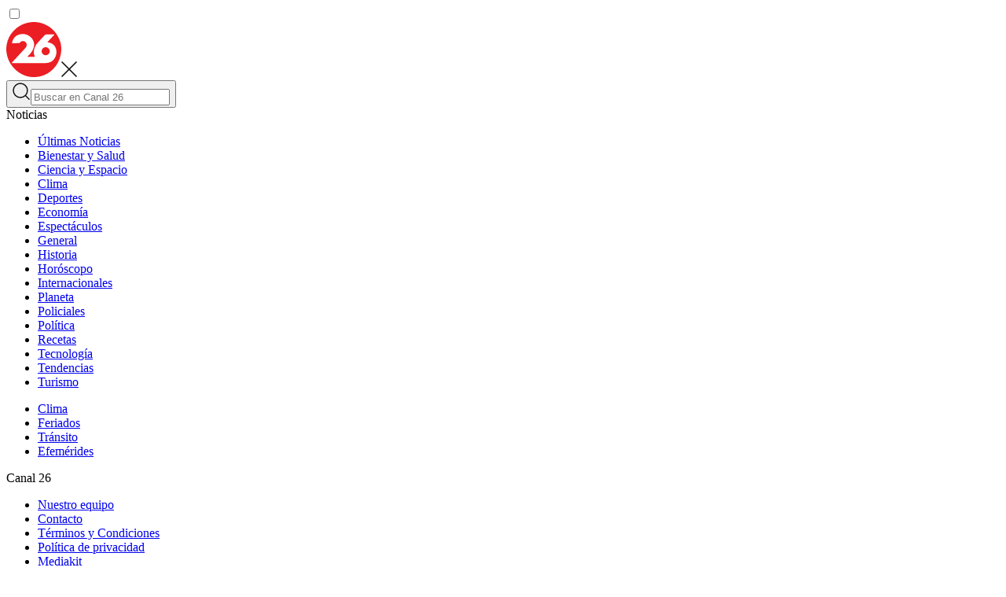

--- FILE ---
content_type: text/html; charset=utf-8
request_url: https://www.canal26.com/tag/causa-vialidad/
body_size: 107733
content:
<!DOCTYPE html><html lang="es"><head><meta charSet="UTF-8"/><meta name="viewport" content="width=device-width, initial-scale=1"/><script type="text/javascript">
	  // 1- Declaración de función para detectar si es mobile o desktop
  window.mobileCheck = function() {

      let check = false;

      (function(a){if(/(android|bb\d+|meego).+mobile|avantgo|bada\/|blackberry|blazer|compal|elaine|fennec|hiptop|iemobile|ip(hone|od)|iris|kindle|lge |maemo|midp|mmp|mobile.+firefox|netfront|opera m(ob|in)i|palm( os)?|phone|p(ixi|re)\/|plucker|pocket|psp|series(4|6)0|symbian|treo|up\.(browser|link)|vodafone|wap|windows ce|xda|xiino/i.test(a)||/1207|6310|6590|3gso|4thp|50[1-6]i|770s|802s|a wa|abac|ac(er|oo|s\-)|ai(ko|rn)|al(av|ca|co)|amoi|an(ex|ny|yw)|aptu|ar(ch|go)|as(te|us)|attw|au(di|\-m|r |s )|avan|be(ck|ll|nq)|bi(lb|rd)|bl(ac|az)|br(e|v)w|bumb|bw\-(n|u)|c55\/|capi|ccwa|cdm\-|cell|chtm|cldc|cmd\-|co(mp|nd)|craw|da(it|ll|ng)|dbte|dc\-s|devi|dica|dmob|do(c|p)o|ds(12|\-d)|el(49|ai)|em(l2|ul)|er(ic|k0)|esl8|ez([4-7]0|os|wa|ze)|fetc|fly(\-|)|g1 u|g560|gene|gf\-5|g\-mo|go(\.w|od)|gr(ad|un)|haie|hcit|hd\-(m|p|t)|hei\-|hi(pt|ta)|hp( i|ip)|hs\-c|ht(c(\-| ||a|g|p|s|t)|tp)|hu(aw|tc)|i\-(20|go|ma)|i230|iac( |\-|\/)|ibro|idea|ig01|ikom|im1k|inno|ipaq|iris|ja(t|v)a|jbro|jemu|jigs|kddi|keji|kgt( |\/)|klon|kpt |kwc\-|kyo(c|k)|le(no|xi)|lg( g|\/(k|l|u)|50|54|\-[a-w])|libw|lynx|m1\-w|m3ga|m50\/|ma(te|ui|xo)|mc(01|21|ca)|m\-cr|me(rc|ri)|mi(o8|oa|ts)|mmef|mo(01|02|bi|de|do|t(\-| |o|v)|zz)|mt(50|p1|v )|mwbp|mywa|n10[0-2]|n20[2-3]|n30(0|2)|n50(0|2|5)|n7(0(0|1)|10)|ne((c|m)\-|on|tf|wf|wg|wt)|nok(6|i)|nzph|o2im|op(ti|wv)|oran|owg1|p800|pan(a|d|t)|pdxg|pg(13|\-([1-8]|c))|phil|pire|pl(ay|uc)|pn\-2|po(ck|rt|se)|prox|psio|pt\-g|qa\-a|qc(07|12|21|32|60|\-[2-7]|i\-)|qtek|r380|r600|raks|rim9|ro(ve|zo)|s55\/|sa(ge|ma|mm|ms|ny|va)|sc(01|h\-|oo|p\-)|sdk\/|se(c(\-|0|1)|47|mc|nd|ri)|sgh\-|shar|sie(\-|m)|sk\-0|sl(45|id)|sm(al|ar|b3|it|t5)|so(ft|ny)|sp(01|h\-|v\-|v )|sy(01|mb)|t2(18|50)|t6(00|10|18)|ta(gt|lk)|tcl\-|tdg\-|tel(i|m)|tim\-|t\-mo|to(pl|sh)|ts(70|m\-|m3|m5)|tx\-9|up(\.b|g1|si)|utst|v400|v750|veri|vi(rg|te)|vk(40|5[0-3]|\-v)|vm40|voda|vulc|vx(52|53|60|61|70|80|81|83|85|98)|w3c(\-| )|webc|whit|wi(g |nc|nw)|wmlb|wonu|x700|yas\-|your|zeto|zte\-/i.test(a.substr(0,4))) check = true;})(navigator.userAgent||navigator.vendor||window.opera);

      return check;

  };
	</script><script type="application/javascript" src="https://ced.sascdn.com/tag/4308/smart.js" async=""></script><script type="text/javascript" src="https://tagmanager.smartadserver.com/4308/631066/smart.prebid.js" async=""></script><script type="text/javascript">
	// 2- Instancia variables y funciones SMART y librería Prebid

	var sas = sas || {};

	sas.cmd = sas.cmd || [];

	sas.cmd.push(function() {

					sas.setup({ networkid: 4308, domain: "https://adapi.smartadserver.com", async: true, renderMode: 2 });

	});

  // 3- Declaración de espacios con sus ids y su condición para ejecutarse en desktop o mobile

	/* mobile */

	if(mobileCheck() === true) {

		sas.cmd.push(function() {

			sas.call("onecall", {

				siteId: 631066,

				pageId: 1917465,

				formats: [{"id":111263,"tagId":"MobileBanner_1"},{"id":111264,"tagId":"MobileBanner_2"},{"id":111265,"tagId":"MobileBanner_3"},{"id":111266,"tagId":"MobileBanner_4"},{"id":112730,"tagId":"MobileRectangle_1"},{"id":112731,"tagId":"MobileRectangle_2"},{"id":112732,"tagId":"MobileRectangle_3"},{"id":112733,"tagId":"MobileRectangle_4"},{"id":111127,"tagId":"Adhesion"},{"id":116485,"tagId":"adhesion_top"},{"id":111126,"tagId":"Interstitial"},{"id":111300,"tagId":"Vslider"}],

				target: '',

				schain: '1.0,1!mediosfederales.com,631066,1,canal26,canal26.com'

			});

		});

		/* desktop */

		} else {

			sas.cmd.push(function() {

				sas.call("onecall", {

					siteId: 631066,

					pageId: 1917465,

					formats: [{"id":111256,"tagId":"Skyscraper_1"},{"id":111236,"tagId":"LargeLeaderboard_1"},{"id":111237,"tagId":"LargeLeaderboard_2"},{"id":111246,"tagId":"Billboard_1"},{"id":111247,"tagId":"Billboard_2"},{"id":111248,"tagId":"Billboard_3"},{"id":111127,"tagId":"Adhesion"},{"id":111126,"tagId":"Interstitial"},{"id":111300,"tagId":"Vslider"}],

					target: '',

					schain: '1.0,1!mediosfederales.com,631066,1,canal26,canal26.com'

				});

			});
		}
	</script><script async="" src="https://pagead2.googlesyndication.com/pagead/js/adsbygoogle.js?client=ca-pub-9077525840741891" crossorigin="anonymous"></script><title>Últimas noticias de Causa Vialidad en Canal 26</title><meta name="robots" content="index, follow, max-image-preview:large"/><meta property="og:site_name" content="Canal26"/><meta property="og:type" content="website"/><meta property="og:url" content="https://www.canal26.com/tag/causa-vialidad/"/><meta name="description" content="Causa Vialidad"/><meta property="og:description" content="Causa Vialidad"/><meta name="twitter:description" content="Causa Vialidad"/><meta property="og:title" content="Últimas noticias de Causa Vialidad en Canal 26"/><meta name="twitter:title" content="Últimas noticias de Causa Vialidad en Canal 26"/><meta name="author" content="Canal26"/><meta name="keywords" content="noticias, Canal26, últimas noticias de Canal26, noticias internacionales, noticias de hoy, últimas noticias, actualidad, opinion, editorial, columnas, cultura, deporte, clasificados"/><meta property="og:image" content="https://www.canal26.com/resizer/v2/https%3A%2F%2Fcanal26.com%2Fresizer%2FHFTTyvsQqjm6YWwnyZiA7J4_ETY%3D%2Farc-photo-canal26%2Farc2-prod%2Fpublic%2F3TF4GMGZLZG63M4V5TRVMW2JJU.png?auth=38cd9f700f582fd2681dcf6ae6f433ea5594ff2368d1530dc13ff8654bd8fb0e&amp;height=630&amp;width=1200&amp;quality=70&amp;focal=600%2C315"/><meta name="twitter:image" content="https://www.canal26.com/resizer/v2/https%3A%2F%2Fcanal26.com%2Fresizer%2FHFTTyvsQqjm6YWwnyZiA7J4_ETY%3D%2Farc-photo-canal26%2Farc2-prod%2Fpublic%2F3TF4GMGZLZG63M4V5TRVMW2JJU.png?auth=38cd9f700f582fd2681dcf6ae6f433ea5594ff2368d1530dc13ff8654bd8fb0e&amp;height=630&amp;width=1200&amp;quality=70&amp;focal=600%2C315"/><meta property="og:image:alt" content="Canal26"/><meta name="twitter:image:alt" content="Canal26"/><meta property="og:image:width" content="1200"/><meta property="og:image:height" content="630"/><meta name="twitter:card" content="summary_large_image"/><meta name="twitter:site" content="@canal26noticias"/><link rel="canonical" href="https://www.canal26.com/tag/causa-vialidad/"/><link rel="apple-touch-icon" sizes="180x180" href="/pf/resources/favicon/canal26/apple-touch-icon.png?d=230"/><link rel="icon" type="image/png" sizes="32x32" href="/pf/resources/favicon/canal26/favicon-32x32.png?d=230"/><link rel="icon" type="image/png" sizes="16x16" href="/pf/resources/favicon/canal26/favicon-32x32.png?d=230"/><link as="font" crossorigin="" fetchpriority="high" href="/pf/resources/fonts/Manrope-VariableFont_wght.ttf?d=230&amp;mxId=00000000" rel="preload" type="font/ttf"/><link rel="preload" href="/pf/resources/styles/canal26/css/tag.css?d=230&amp;mxId=00000000" as="style"/><link rel="stylesheet" href="/pf/resources/styles/canal26/css/tag.css?d=230&amp;mxId=00000000" media="screen"/><script type="application/ld+json">{"@type":"NewsMediaOrganization","@context":"https://schema.org","description":"Canal26.com ofrece las últimas novedades de Argentina y el mundo: economía, política, turismo, horóscopo, Planeta, deportes, espectáculos, tecnología y más.","logo":{"@type":"ImageObject","url":"https://www.canal26.com/resizer/HFTTyvsQqjm6YWwnyZiA7J4_ETY=/arc-photo-canal26/arc2-prod/public/3TF4GMGZLZG63M4V5TRVMW2JJU.png","height":1080,"width":1920},"name":"Canal26","sameAs":["https://www.facebook.com/canal26","https://www.instagram.com/canal26ok","https://www.tiktok.com/@canal26argentina","https://x.com/canal26noticias","https://www.youtube.com/c/canal26"],"url":"https://www.canal26.com/","address":{"@type":"PostalAddress","contactType":"publicidad@canal26.com.ar","streetAddress":" Av. Brig. Gral. Juan Manuel de Rosas 2860, San Justo, Buenos Aires","addressLocality":"San Justo","addressRegion":"Buenos Aires","postalCode":"B1754","addressCountry":"AR"}}</script><script type="application/ld+json">{"@type":"WebSite","@context":"https://schema.org","url":"https://www.canal26.com","potentialAction":{"@type":"SearchAction","target":"https://www.canal26.com/buscar/?q={search_term_string}","query-input":"required name=search_term_string"}}</script><script type="application/javascript" id="polyfill-script">if(!Array.prototype.includes||!(window.Object && window.Object.assign)||!window.Promise||!window.Symbol||!window.fetch){document.write('<script type="application/javascript" src="/pf/dist/engine/polyfill.js?d=230&mxId=00000000" defer=""><\/script>')}</script><script id="fusion-engine-react-script" type="application/javascript" src="/pf/dist/engine/react.js?d=230&amp;mxId=00000000" defer=""></script><script id="fusion-engine-combinations-script" type="application/javascript" src="/pf/dist/components/combinations/tag-section-type.js?d=230&amp;mxId=00000000" defer=""></script><script data-integration="gtm-head">
	(function(w,d,s,l,i){w[l]=w[l]||[];w[l].push({'gtm.start':
		new Date().getTime(),event:'gtm.js'});var f=d.getElementsByTagName(s)[0],
		j=d.createElement(s),dl=l!='dataLayer'?'&l='+l:'';j.async=true;j.src=
		'https://www.googletagmanager.com/gtm.js?id='+i+dl;f.parentNode.insertBefore(j,f);
		})(window,document,'script','dataLayer','GTM-W2NQ76W');
	</script><script data-integration="comscore">
	var _comscore = _comscore || [];
	_comscore.push({ c1: "2", c2: "37814580" });
	</script><script async="" data-integration="comscore" src="https://sb.scorecardresearch.com/beacon.js"></script><script defer="" data-integration="marfeel">
		!(function () {
			"use strict";
			function e(e) {
				var t = !(arguments.length > 1 && void 0 !== arguments[1]) || arguments[1],
					c = document.createElement("script");
				(c.src = e),
					t
						? (c.type = "module")
						: ((c.async = !0), (c.type = "text/javascript"), c.setAttribute("nomodule", ""));
				var n = document.getElementsByTagName("script")[0];
				n.parentNode.insertBefore(c, n);
			}
			!(function (t, c) {
				!(function (t, c, n) {
					var a, o, r;
					(n.accountId = c),
						(null !== (a = t.marfeel) && void 0 !== a) || (t.marfeel = {}),
						(null !== (o = (r = t.marfeel).cmd) && void 0 !== o) || (r.cmd = []),
						(t.marfeel.config = n);
					var i = "https://sdk.mrf.io/statics";
					e("".concat(i, "/marfeel-sdk.js?id=").concat(c), !0),
						e("".concat(i, "/marfeel-sdk.es5.js?id=").concat(c), !1);
				})(t, c, arguments.length > 2 && void 0 !== arguments[2] ? arguments[2] : {});
			})(window, 4933, {} /* Config */);
		})();</script><script defer="" type="text/javascript">
		(function() {
			function getCookie(name) {
				let cookieArray = document.cookie.split('; '); // Split the cookie string into an array
				let cookieValue = null;
		
				// Loop through the array elements
				for (let i = 0; i < cookieArray.length; i++) {
						let cookiePair = cookieArray[i].split('='); // Split each element into a key and a value
						if (name === cookiePair[0]) {
							cookieValue = decodeURIComponent(cookiePair[1]); // Decode the cookie value and return it
							break;
						}
				}
				return cookieValue;
			}

			let lsva = window.localStorage.getItem('ltsess');
			let lsvb = getCookie('ltprm');

			if (lsva == 'true') {
					window.marfeel.cmd.push(['compass', function(compass) {
						compass.setUserType(2);
					}]);
			}
			if (lsvb != 'false' && lsvb) {
					window.marfeel.cmd.push(['compass', function(compass) {
							compass.setUserType(3);
					}]);
			}
		})();</script>
<script>(window.BOOMR_mq=window.BOOMR_mq||[]).push(["addVar",{"rua.upush":"false","rua.cpush":"false","rua.upre":"false","rua.cpre":"true","rua.uprl":"false","rua.cprl":"false","rua.cprf":"false","rua.trans":"SJ-3f758fc6-737f-4f6d-af88-857532f4325b","rua.cook":"true","rua.ims":"false","rua.ufprl":"false","rua.cfprl":"true","rua.isuxp":"false","rua.texp":"norulematch","rua.ceh":"false","rua.ueh":"false","rua.ieh.st":"0"}]);</script>
                              <script>!function(e){var n="https://s.go-mpulse.net/boomerang/";if("False"=="True")e.BOOMR_config=e.BOOMR_config||{},e.BOOMR_config.PageParams=e.BOOMR_config.PageParams||{},e.BOOMR_config.PageParams.pci=!0,n="https://s2.go-mpulse.net/boomerang/";if(window.BOOMR_API_key="TY2AA-JBTMD-YLY84-JCUYQ-UUA3N",function(){function e(){if(!o){var e=document.createElement("script");e.id="boomr-scr-as",e.src=window.BOOMR.url,e.async=!0,i.parentNode.appendChild(e),o=!0}}function t(e){o=!0;var n,t,a,r,d=document,O=window;if(window.BOOMR.snippetMethod=e?"if":"i",t=function(e,n){var t=d.createElement("script");t.id=n||"boomr-if-as",t.src=window.BOOMR.url,BOOMR_lstart=(new Date).getTime(),e=e||d.body,e.appendChild(t)},!window.addEventListener&&window.attachEvent&&navigator.userAgent.match(/MSIE [67]\./))return window.BOOMR.snippetMethod="s",void t(i.parentNode,"boomr-async");a=document.createElement("IFRAME"),a.src="about:blank",a.title="",a.role="presentation",a.loading="eager",r=(a.frameElement||a).style,r.width=0,r.height=0,r.border=0,r.display="none",i.parentNode.appendChild(a);try{O=a.contentWindow,d=O.document.open()}catch(_){n=document.domain,a.src="javascript:var d=document.open();d.domain='"+n+"';void(0);",O=a.contentWindow,d=O.document.open()}if(n)d._boomrl=function(){this.domain=n,t()},d.write("<bo"+"dy onload='document._boomrl();'>");else if(O._boomrl=function(){t()},O.addEventListener)O.addEventListener("load",O._boomrl,!1);else if(O.attachEvent)O.attachEvent("onload",O._boomrl);d.close()}function a(e){window.BOOMR_onload=e&&e.timeStamp||(new Date).getTime()}if(!window.BOOMR||!window.BOOMR.version&&!window.BOOMR.snippetExecuted){window.BOOMR=window.BOOMR||{},window.BOOMR.snippetStart=(new Date).getTime(),window.BOOMR.snippetExecuted=!0,window.BOOMR.snippetVersion=12,window.BOOMR.url=n+"TY2AA-JBTMD-YLY84-JCUYQ-UUA3N";var i=document.currentScript||document.getElementsByTagName("script")[0],o=!1,r=document.createElement("link");if(r.relList&&"function"==typeof r.relList.supports&&r.relList.supports("preload")&&"as"in r)window.BOOMR.snippetMethod="p",r.href=window.BOOMR.url,r.rel="preload",r.as="script",r.addEventListener("load",e),r.addEventListener("error",function(){t(!0)}),setTimeout(function(){if(!o)t(!0)},3e3),BOOMR_lstart=(new Date).getTime(),i.parentNode.appendChild(r);else t(!1);if(window.addEventListener)window.addEventListener("load",a,!1);else if(window.attachEvent)window.attachEvent("onload",a)}}(),"".length>0)if(e&&"performance"in e&&e.performance&&"function"==typeof e.performance.setResourceTimingBufferSize)e.performance.setResourceTimingBufferSize();!function(){if(BOOMR=e.BOOMR||{},BOOMR.plugins=BOOMR.plugins||{},!BOOMR.plugins.AK){var n="true"=="true"?1:0,t="cookiepresent",a="amk7a5axij7qo2lzi6uq-f-74b6124a0-clientnsv4-s.akamaihd.net",i="false"=="true"?2:1,o={"ak.v":"39","ak.cp":"1768924","ak.ai":parseInt("1150261",10),"ak.ol":"0","ak.cr":9,"ak.ipv":4,"ak.proto":"h2","ak.rid":"2e754cb0","ak.r":41994,"ak.a2":n,"ak.m":"dscr","ak.n":"ff","ak.bpcip":"3.21.240.0","ak.cport":35534,"ak.gh":"23.66.124.7","ak.quicv":"","ak.tlsv":"tls1.3","ak.0rtt":"","ak.0rtt.ed":"","ak.csrc":"-","ak.acc":"","ak.t":"1769555881","ak.ak":"hOBiQwZUYzCg5VSAfCLimQ==[base64]/17Whpm6c/L1KuT06l4GKgVcVkFHxLrh3vZOOtLHzxgJAXSkNFufR0SSEtZS8TNy1XZa6+CqqybqokE2CVIqAXacfx7z33gtcce7qCKfrDRoXxhNy1t4OsurFn1VlI/+DGG5bBcCvuhIBfulef9c3KM=","ak.pv":"4","ak.dpoabenc":"","ak.tf":i};if(""!==t)o["ak.ruds"]=t;var r={i:!1,av:function(n){var t="http.initiator";if(n&&(!n[t]||"spa_hard"===n[t]))o["ak.feo"]=void 0!==e.aFeoApplied?1:0,BOOMR.addVar(o)},rv:function(){var e=["ak.bpcip","ak.cport","ak.cr","ak.csrc","ak.gh","ak.ipv","ak.m","ak.n","ak.ol","ak.proto","ak.quicv","ak.tlsv","ak.0rtt","ak.0rtt.ed","ak.r","ak.acc","ak.t","ak.tf"];BOOMR.removeVar(e)}};BOOMR.plugins.AK={akVars:o,akDNSPreFetchDomain:a,init:function(){if(!r.i){var e=BOOMR.subscribe;e("before_beacon",r.av,null,null),e("onbeacon",r.rv,null,null),r.i=!0}return this},is_complete:function(){return!0}}}}()}(window);</script></head><body><div id="fusion-app"><div class="layout-right-rail"><div class="layout-right-rail__top"><div class="ads-block"></div><div class="masthead "><div class="ads-block"><div class="ads-block__unit-wrapper LargeLeaderboard_1"><div id="LargeLeaderboard_1"></div></div></div><div class="masthead-ctn"><input type="checkbox" id="side-menu-toggle" class="side-menu__toggle"/><div class="masthead__side-menu"><div class="masthead__side-menu-ctn"><div class="side-menu__head__logo-ctn"><a aria-label="Canal 26 pagina principal" class="link" href="/" target="_self"><svg class="canal26-masthead-logo" width="70" height="70" viewBox="0 0 70 70" fill="none" xmlns="http://www.w3.org/2000/svg"><path d="M0 35.6578V33.0306C0.0187597 32.9065 0.0375194 32.7847 0.0539341 32.6606C0.236841 31.1292 0.32595 29.5767 0.61907 28.0664C1.85956 21.6808 4.71103 16.0774 9.16646 11.3427C15.4955 4.61529 23.323 0.908539 32.534 0.110055C32.9491 0.0749311 33.3641 0.0374655 33.7792 0H36.5838C36.708 0.0187328 36.8323 0.0468319 36.9566 0.0515151C39.6416 0.177961 42.2867 0.583058 44.8498 1.39091C55.5592 4.76749 63.0701 11.6869 67.4786 21.9665C69.1318 25.8208 69.9385 29.8835 69.9971 34.0773C70.03 36.4633 69.7791 38.833 69.3171 41.177C67.9617 48.0589 64.9953 54.1518 60.1272 59.219C52.5623 67.0961 43.2458 70.6038 32.3511 69.9154C29.0752 69.707 25.9165 68.9272 22.8657 67.7237C17.5051 65.6068 12.9348 62.3544 9.15473 58.0201C3.86684 51.9624 0.776183 44.9446 0.107868 36.9012C0.0726938 36.4868 0.0351744 36.0723 0 35.6578ZM26.8522 44.2047C26.9764 44.0454 27.0374 43.9518 27.1148 43.8745C27.9051 43.0549 28.7281 42.2658 29.4856 41.4182C31.521 39.1421 33.2422 36.6554 34.3959 33.808C35.2589 31.6818 35.6997 29.476 35.3362 27.1906C34.8907 24.3994 33.7417 21.8892 31.7555 19.8614C27.5322 15.5482 22.4436 14.2673 16.6399 15.8456C13.5468 16.6862 11.0542 18.4003 9.32826 21.147C8.35041 22.7041 7.72431 24.3971 7.33504 26.1884C7.192 26.8487 7.22952 26.9237 7.90252 26.919C10.6883 26.8979 13.4742 26.8698 16.2576 26.8581C16.6422 26.8581 16.8837 26.7223 17.1042 26.4109C18.2415 24.8116 19.7657 24.0505 21.7613 24.2074C24.4298 24.4158 26.4348 27.1578 25.9822 29.6797C25.7407 31.0238 25.1661 32.1501 24.2282 33.157C18.5627 39.2381 12.9278 45.3474 7.28345 51.4472C7.14276 51.5971 6.92467 51.7376 7.02785 51.9881C7.13338 52.248 7.38663 52.1731 7.59299 52.1731C21.7542 52.1731 35.9154 52.1801 50.0767 52.1614C51.092 52.1614 52.1238 52.0677 53.1204 51.8687C56.2791 51.2365 58.9547 49.7261 60.8565 47.0942C63.3609 43.6286 64.3223 39.7018 63.5485 35.5173C62.6738 30.7733 59.8083 27.6355 55.1207 26.2633C54.4149 26.0573 53.6739 25.9636 52.9516 25.8091C52.4685 25.706 52.4029 25.4976 52.7335 25.1417C53.1838 24.657 53.6363 24.1746 54.0913 23.6923C56.3424 21.2945 58.5936 18.8943 60.8447 16.4965C60.9808 16.3514 61.1191 16.2085 61.0183 15.9837C60.9198 15.766 60.7252 15.7566 60.5258 15.7543C60.4578 15.7543 60.3898 15.7543 60.3218 15.7543C57.264 15.7496 54.2062 15.7543 51.146 15.7355C50.215 15.7308 49.4787 16.0751 48.8526 16.7518C47.1619 18.5829 45.4524 20.3953 43.7593 22.2218C42.4086 23.6759 41.0228 25.1019 39.7354 26.6122C37.7304 28.9632 36.232 31.6069 35.4957 34.6322C34.9915 36.7045 34.8063 38.8049 35.3034 40.8983C35.5332 41.8654 35.9272 42.795 36.2531 43.7387C36.4055 44.1812 36.3797 44.2281 35.9131 44.2281C33.0194 44.2281 30.1281 44.2281 27.2344 44.2281C27.1406 44.2281 27.0491 44.2164 26.8498 44.2047H26.8522Z" fill="#EB1E23"></path><path d="M55.2311 37.1071C55.2405 39.9029 52.9495 42.1977 50.1472 42.2024C47.3145 42.2071 45.0094 39.9357 45 37.1328C44.9906 34.2761 47.2559 32.0118 50.1355 32C52.9518 31.9883 55.2241 34.2667 55.2334 37.1071H55.2311Z" fill="#EB1E23"></path></svg></a><label aria-label="Cerrar menú" for="side-menu-toggle" class="side-menu__trigger side-menu__close"><svg class="close-menu-icon" width="20" height="20" viewBox="0 0 20 20" fill="none" xmlns="http://www.w3.org/2000/svg"><path d="M19 19L1 1M19 1L1 19" stroke="#121212" stroke-width="1.5" stroke-linecap="round"></path></svg></label></div><div class="side-menu__head__search-bar"><button class="masthead__search-button side-menu__search-button "><svg class="magnifying-glass-icon" width="23" height="23" viewBox="0 0 23 23" fill="none" xmlns="http://www.w3.org/2000/svg"><path d="M21 21.0718L16.2779 16.3413M18.8947 10.0191C18.8947 12.3921 17.9521 14.6679 16.2741 16.3459C14.5962 18.0238 12.3204 18.9665 9.94737 18.9665C7.57438 18.9665 5.29858 18.0238 3.62062 16.3459C1.94267 14.6679 1 12.3921 1 10.0191C1 7.64616 1.94267 5.37036 3.62062 3.6924C5.29858 2.01444 7.57438 1.07178 9.94737 1.07178C12.3204 1.07178 14.5962 2.01444 16.2741 3.6924C17.9521 5.37036 18.8947 7.64616 18.8947 10.0191V10.0191Z" stroke="#121212" stroke-width="1.5" stroke-linecap="square"></path></svg><input type="text" name="search" placeholder="Buscar en Canal 26" class="masthead__modal__search-input" value=""/></button></div><nav><div class="side-menu__sections"><div class="side-menu__title">Noticias</div><ul class="side-menu__list" aria-label="Secciones"><li><a aria-label="Últimas Noticias" class="link" href="/ultimas-noticias/" target="_self"><span>Últimas Noticias</span></a></li><li><a aria-label="Bienestar y Salud" class="link" href="/bienestar-y-salud/" target="_self"><span>Bienestar y Salud</span></a></li><li><a aria-label="Ciencia y Espacio" class="link" href="/ciencia-y-espacio/" target="_self"><span>Ciencia y Espacio</span></a></li><li><a aria-label="Clima" class="link" href="/clima/" target="_self"><span>Clima</span></a></li><li><a aria-label="Deportes" class="link" href="/deportes/" target="_self"><span>Deportes</span></a></li><li><a aria-label="Economía" class="link" href="/economia/" target="_self"><span>Economía</span></a></li><li><a aria-label="Espectáculos" class="link" href="/espectaculos/" target="_self"><span>Espectáculos</span></a></li><li><a aria-label="General" class="link" href="/general/" target="_self"><span>General</span></a></li><li><a aria-label="Historia" class="link" href="/historia/" target="_self"><span>Historia</span></a></li><li><a aria-label="Horóscopo" class="link" href="/horoscopo/" target="_self"><span>Horóscopo</span></a></li><li><a aria-label="Internacionales" class="link" href="/internacionales/" target="_self"><span>Internacionales</span></a></li><li><a aria-label="Planeta" class="link" href="/planeta/" target="_self"><span>Planeta</span></a></li><li><a aria-label="Policiales" class="link" href="/policiales/" target="_self"><span>Policiales</span></a></li><li><a aria-label="Política" class="link" href="/politica/" target="_self"><span>Política</span></a></li><li><a aria-label="Recetas" class="link" href="/recetas/" target="_self"><span>Recetas</span></a></li><li><a aria-label="Tecnología" class="link" href="/tecnologia/" target="_self"><span>Tecnología</span></a></li><li><a aria-label="Tendencias" class="link" href="/tendencias/" target="_self"><span>Tendencias</span></a></li><li><a aria-label="Turismo" class="link" href="/turismo/" target="_self"><span>Turismo</span></a></li></ul></div><div class="side-menu__sections"><div></div><ul class="side-menu__list" aria-label="Más secciones"><li><a aria-label="Clima" class="link" href="/clima-de-hoy-en-argentina/" target="_self"><span>Clima</span></a></li><li><a aria-label="Feriados" class="link" href="/feriados/" target="_self"><span>Feriados</span></a></li><li><a aria-label="Tránsito" class="link" href="/transito/" target="_self"><span>Tránsito</span></a></li><li><a aria-label="Efemérides" class="link" href="/efemerides/" target="_self"><span>Efemérides</span></a></li></ul></div><div class="side-menu__sections"><div class="side-menu__title">Canal 26</div><ul class="side-menu__list" aria-label="Acerca de nosotros"><li><a aria-label="Nuestro equipo" class="link" href="/nuestro-equipo/" target="_self"><span>Nuestro equipo</span></a></li><li><a aria-label="Contacto" class="link" href="/contacto/" target="_self"><span>Contacto</span></a></li><li><a aria-label="Términos y Condiciones" class="link" href="/terminos/" target="_self"><span>Términos y Condiciones</span></a></li><li><a aria-label="Política de privacidad" class="link" href="/politica-privacidad/" target="_self"><span>Política de privacidad</span></a></li><li><a aria-label="Mediakit" class="link" href="/mediakit/" target="_self"><span>Mediakit</span></a></li><li><a aria-label="Programación" class="link" href="/programacion-de-canal-26/" target="_self"><span>Programación</span></a></li><li><a aria-label="Redactores" class="link" href="/redactores/" target="_self"><span>Redactores</span></a></li><li><a aria-label="Empleos" class="link" href="https://www.linkedin.com/company/canal26/jobs/" rel="noopener noreferrer" target="_blank"><span>Empleos</span></a></li></ul></div><div class="side-menu__sections"><div class="side-menu__title">Nuestros medios</div><ul class="side-menu__list" aria-label="Nuestros medios"><li><a aria-label="Canal26" class="link" href="/canal26-en-vivo/" target="_self"><span>Canal26</span></a></li><li><a aria-label="Latina TV" class="link" href="/latinatv/" target="_self"><span>Latina TV</span></a></li><li><a aria-label="Tierra Mia" class="link" href="/tierramia/" target="_self"><span>Tierra Mia</span></a></li><li><a aria-label="Telemax" class="link" href="/telemax/" target="_self"><span>Telemax</span></a></li><li><a aria-label="Musictop" class="link" href="/musictop/" target="_self"><span>Musictop</span></a></li></ul></div></nav></div><div class="side-menu__footer"><div class="side-menu__social-list"><a aria-label="Facebook" target="_blank" rel="noopener noreferrer" class="side-menu__social__link" href="https://www.facebook.com/canal26/"><svg class="facebook-icon" width="90" height="90" viewBox="0 0 90 90" fill="none" xmlns="http://www.w3.org/2000/svg"><path d="M44.9998 0.666748C33.2419 0.666748 21.9655 5.33757 13.6514 13.6517C5.33732 21.9658 0.666504 33.2421 0.666504 45.0001C0.666504 56.758 5.33732 68.0344 13.6514 76.3485C21.9655 84.6626 33.2419 89.3334 44.9998 89.3334C56.7578 89.3334 68.0341 84.6626 76.3482 76.3485C84.6623 68.0344 89.3332 56.758 89.3332 45.0001C89.3332 33.2421 84.6623 21.9658 76.3482 13.6517C68.0341 5.33757 56.7578 0.666748 44.9998 0.666748Z" fill="#EB1E23"></path><path d="M51.0016 56.7506H62.4746L64.2759 45.0956H50.9992V38.7256C50.9992 33.8839 52.5812 29.5906 57.1102 29.5906H64.3879V19.4196C63.1092 19.2469 60.4049 18.8689 55.2949 18.8689C44.6246 18.8689 38.3689 24.5039 38.3689 37.3419V45.0956H27.3999V56.7506H38.3689V88.7849C40.5412 89.1116 42.7416 89.3332 45.0002 89.3332C47.0419 89.3332 49.0346 89.1466 51.0016 88.8806V56.7506Z" fill="#FCFCFC"></path></svg></a><a aria-label="Instagram" target="_blank" rel="noopener noreferrer" class="side-menu__social__link" href="https://www.instagram.com/canal26ok/"><svg class="instagram-icon" width="88" height="88" viewBox="0 0 88 88" fill="none" xmlns="http://www.w3.org/2000/svg"><rect width="88" height="88" rx="44" fill="#EB1E23"></rect><path d="M54.9998 20.1667H32.9998C25.8498 20.1667 20.1665 25.8501 20.1665 33.0001V55.0001C20.1665 62.1501 25.8498 67.8334 32.9998 67.8334H54.9998C62.1498 67.8334 67.8332 62.1501 67.8332 55.0001V33.0001C67.8332 25.8501 62.1498 20.1667 54.9998 20.1667Z" stroke="#FCFCFC" stroke-width="4.16667" stroke-miterlimit="10" stroke-linecap="round" stroke-linejoin="round"></path><path d="M56.8333 31.1667C57.8459 31.1667 58.6667 30.3459 58.6667 29.3333C58.6667 28.3208 57.8459 27.5 56.8333 27.5C55.8208 27.5 55 28.3208 55 29.3333C55 30.3459 55.8208 31.1667 56.8333 31.1667Z" fill="white"></path><path d="M44 55C50.0751 55 55 50.0751 55 44C55 37.9249 50.0751 33 44 33C37.9249 33 33 37.9249 33 44C33 50.0751 37.9249 55 44 55Z" stroke="#FCFCFC" stroke-width="4.16667" stroke-miterlimit="10" stroke-linecap="round" stroke-linejoin="round"></path></svg></a><a aria-label="X" target="_blank" rel="noopener noreferrer" class="side-menu__social__link" href="https://twitter.com/canal26noticias/"><svg class="twitter-icon" width="88" height="88" viewBox="0 0 88 88" fill="none" xmlns="http://www.w3.org/2000/svg"><rect width="88" height="88" rx="44" fill="#EB1E23"></rect><path d="M20 20L38.4816 47L20.3914 68H24.3994L40.2517 49.5855L52.8567 68H68L48.6912 39.7936L65.7301 20H61.7344L46.9186 37.2007L35.1433 20H20ZM24.786 22.5263H33.8163L63.214 65.4737H54.1837L24.786 22.5263Z" fill="#FCFCFC"></path></svg></a><a aria-label="Youtube" target="_blank" rel="noopener noreferrer" class="side-menu__social__link" href="https://www.youtube.com/c/canal26/"><svg class="youtube-icon" width="88" height="88" viewBox="0 0 88 88" fill="none" xmlns="http://www.w3.org/2000/svg"><rect width="88" height="88" rx="44" fill="#EB1E23"></rect><path d="M66.9227 55.88C66.4439 58.4 64.409 60.32 61.8953 60.68C57.9451 61.28 51.3616 62 43.9402 62C36.6384 62 30.0549 61.28 25.985 60.68C23.4713 60.32 21.4364 58.4 20.9576 55.88C20.4788 53.12 20 49.04 20 44C20 38.96 20.4788 34.88 20.9576 32.12C21.4364 29.6 23.4713 27.68 25.985 27.32C29.9352 26.72 36.5187 26 43.9402 26C51.3616 26 57.8254 26.72 61.8953 27.32C64.409 27.68 66.4439 29.6 66.9227 32.12C67.4015 34.88 68 38.96 68 44C67.8803 49.04 67.4015 53.12 66.9227 55.88Z" fill="#FCFCFC"></path><path d="M39 52V36L54 44L39 52Z" fill="#EB1E23"></path></svg></a><a aria-label="Linkedin" target="_blank" rel="noopener noreferrer" class="side-menu__social__link" href="https://www.linkedin.com/company/canal26/"><svg class="linkedin-icon" width="88" height="88" viewBox="0 0 88 88" fill="none" xmlns="http://www.w3.org/2000/svg"><rect width="88" height="88" rx="44" fill="#EB1E23"></rect><path d="M65.1199 59.2532C65.1199 62.494 62.494 65.1199 59.2532 65.1199H28.7465C25.507 65.1199 22.8799 62.494 22.8799 59.2532V28.7465C22.8799 25.5058 25.507 22.8799 28.7465 22.8799H59.2532C62.494 22.8799 65.1199 25.5058 65.1199 28.7465V59.2532Z" fill="#FCFCFC"></path><path d="M29.9199 38.1333H35.7866V58.0799H29.9199V38.1333ZM32.8357 35.7866H32.8028C31.0522 35.7866 29.9199 34.4818 29.9199 32.8521C29.9199 31.1871 31.0874 29.9199 32.8697 29.9199C34.6543 29.9199 35.7537 31.1871 35.7866 32.8521C35.7866 34.4807 34.6543 35.7866 32.8357 35.7866ZM58.0799 58.0799H52.2133V47.4038C52.2133 44.8248 50.7759 43.0648 48.468 43.0648C46.7068 43.0648 45.7541 44.2522 45.2918 45.3997C45.1228 45.8104 45.1733 46.9462 45.1733 47.5199V58.0799H39.3066V38.1333H45.1733V41.2027C46.0192 39.8933 47.3439 38.1333 50.7325 38.1333C54.9307 38.1333 58.0787 40.7733 58.0787 46.6681L58.0799 58.0799Z" fill="#EB1E23"></path></svg></a><a aria-label="Tiktok" target="_blank" rel="noopener noreferrer" class="side-menu__social__link" href="https://www.tiktok.com/@canal26argentina/"><svg class="tiktok-icon" width="88" height="88" viewBox="0 0 88 88" fill="none" xmlns="http://www.w3.org/2000/svg"><rect width="88" height="88" rx="44" fill="#EB1E23"></rect><path d="M45.2096 20.04C48.2253 20 51.218 20.02 54.2107 20C54.3948 23.06 55.661 26.1799 58.2393 28.3399C60.8176 30.5599 64.4548 31.5799 68 31.9199V39.9797C64.685 39.8797 61.3471 39.2798 58.3314 38.0398C57.0192 37.5198 55.7991 36.8598 54.602 36.1798C54.579 42.0197 54.625 47.8596 54.556 53.6796C54.3718 56.4795 53.3129 59.2595 51.4482 61.5595C48.4325 65.3994 43.2068 67.8994 37.843 67.9794C34.5511 68.1394 31.2591 67.3594 28.4506 65.9194C23.8005 63.5395 20.5315 59.1795 20.0481 54.4996C20.0021 53.4996 19.9791 52.4996 20.0251 51.5196C20.4395 47.7197 22.6034 44.0797 25.9644 41.5997C29.7858 38.7198 35.1266 37.3398 40.1221 38.1598C40.1681 41.1197 40.03 44.0797 40.03 47.0397C37.7509 46.3997 35.0806 46.5797 33.0778 47.7797C31.6275 48.5996 30.5225 49.8596 29.947 51.2796C29.4635 52.2996 29.6017 53.4196 29.6247 54.4996C30.1772 57.7795 33.8144 60.5395 37.6819 60.2395C40.2602 60.2195 42.7234 58.9195 44.0586 57.0195C44.496 56.3595 44.9794 55.6796 45.0024 54.8996C45.2326 51.3196 45.1406 47.7597 45.1636 44.1797C45.1866 36.1198 45.1406 28.0799 45.2096 20.04Z" fill="#FCFCFC"></path></svg></a><a aria-label="Telegram" target="_blank" rel="noopener noreferrer" class="side-menu__social__link" href="https://t.me/canal26_noticias/"><svg class="telegram-icon" width="88" height="88" viewBox="0 0 88 88" fill="none" xmlns="http://www.w3.org/2000/svg"><rect width="88" height="88" rx="44" fill="#EB1E23"></rect><path d="M63.8632 27.7316L56.6196 62.5251C56.0727 64.9803 54.6479 65.5915 52.6232 64.4355L41.5854 56.1514L36.2603 61.3691C35.6705 61.9698 35.1784 62.471 34.0417 62.471L34.8355 51.0228L55.2909 32.1967C56.1807 31.39 55.0971 30.9412 53.909 31.7497L28.6206 47.9686L17.7337 44.4971C15.3661 43.7445 15.3232 42.0856 18.2275 40.9278L60.8097 24.2182C62.7814 23.4656 64.5061 24.6635 63.8632 27.7316Z" fill="#FCFCFC"></path></svg></a><a aria-label="Google News" target="_blank" rel="noopener noreferrer" class="side-menu__social__link" href="https://news.google.com/publications/CAAqBwgKMNyezQEwqIMn/?ceid=AR:es-419&amp;oc=3"><svg class="google-news-icon" width="88" height="88" viewBox="0 0 88 88" fill="none" xmlns="http://www.w3.org/2000/svg"><rect width="88" height="88" rx="44" fill="#EB1E23"></rect><path d="M62.5335 62.751C62.5329 63.0821 62.4035 63.3993 62.1738 63.6334C61.9441 63.8675 61.6328 63.9993 61.3079 64H26.689C26.3642 63.9994 26.0528 63.8676 25.8231 63.6335C25.5934 63.3994 25.464 63.0821 25.4634 62.751V36.0824C25.4641 35.7514 25.5934 35.4341 25.8231 35.2C26.0528 34.966 26.3642 34.8341 26.689 34.8334H61.3077C61.6326 34.8341 61.9439 34.966 62.1736 35.2C62.4033 35.4341 62.5327 35.7514 62.5333 36.0824L62.5335 62.751ZM56.4705 55.7814V53.3443C56.4705 53.3228 56.4663 53.3016 56.4582 53.2817C56.4502 53.2619 56.4383 53.2438 56.4234 53.2286C56.4085 53.2134 56.3908 53.2014 56.3713 53.1931C56.3518 53.1849 56.3309 53.1807 56.3099 53.1807H45.5647V55.9564H56.3099C56.3313 55.9561 56.3525 55.9514 56.3722 55.9428C56.3919 55.9341 56.4097 55.9215 56.4246 55.9058C56.4396 55.8901 56.4513 55.8715 56.4592 55.8512C56.4671 55.8309 56.471 55.8091 56.4707 55.7873L56.4705 55.7814ZM58.1047 50.5076V48.0594C58.105 48.0379 58.1013 48.0165 58.0935 47.9965C58.0858 47.9765 58.0742 47.9582 58.0596 47.9428C58.0449 47.9273 58.0274 47.9149 58.008 47.9064C57.9886 47.8978 57.9678 47.8932 57.9467 47.8929H45.5645V50.6687H57.9439C57.9646 50.669 57.9852 50.6652 58.0046 50.6575C58.0239 50.6498 58.0415 50.6382 58.0564 50.6235C58.0714 50.6088 58.0833 50.5913 58.0916 50.5719C58.0999 50.5525 58.1043 50.5316 58.1047 50.5105V50.5021V50.5076ZM56.4705 45.2339V42.7747C56.4705 42.7532 56.4663 42.7319 56.4582 42.7121C56.4502 42.6922 56.4383 42.6742 56.4234 42.659C56.4085 42.6438 56.3908 42.6317 56.3713 42.6235C56.3518 42.6153 56.3309 42.611 56.3099 42.611H45.5647V45.3868H56.3099C56.3518 45.3861 56.3919 45.369 56.4218 45.339C56.4517 45.3091 56.4691 45.2685 56.4705 45.2258V45.2339ZM36.2984 48.1676V50.6658H39.8392C39.5478 52.1924 38.2294 53.2999 36.2984 53.2999C34.1171 53.2174 32.4147 51.3486 32.4957 49.1258C32.5725 47.0187 34.2309 45.3289 36.2984 45.2506C37.2302 45.2346 38.1306 45.5937 38.8042 46.2499L40.6726 44.3485C39.4897 43.215 37.922 42.5922 36.2984 42.611C32.6881 42.611 29.7615 45.5935 29.7615 49.2725C29.7615 52.9516 32.6881 55.934 36.2984 55.934C40.0762 55.934 42.563 53.2278 42.563 49.4168C42.5611 48.9946 42.5264 48.5733 42.4594 48.1566L36.2984 48.1676ZM24.54 35.1416C24.5415 34.8108 24.6711 34.494 24.9006 34.2601C25.1301 34.0262 25.441 33.8941 25.7656 33.8926H50.075L47.5365 26.7787C47.4391 26.4755 47.2284 26.2236 46.95 26.0776C46.6716 25.9316 46.348 25.9033 46.0493 25.9987L20.7349 35.3886C20.4439 35.5109 20.2124 35.746 20.0913 36.0421C19.9703 36.3383 19.9695 36.6713 20.0893 36.968L24.54 49.4252V35.1416ZM24.54 35.1416C24.5415 34.8108 24.6711 34.494 24.9006 34.2601C25.1301 34.0262 25.441 33.8941 25.7656 33.8926H50.075L47.5365 26.7787C47.4391 26.4755 47.2284 26.2236 46.95 26.0776C46.6716 25.9316 46.348 25.9033 46.0493 25.9987L20.7349 35.3886C20.4439 35.5109 20.2124 35.746 20.0913 36.0421C19.9703 36.3383 19.9695 36.6713 20.0893 36.968L24.54 49.4252V35.1416ZM67.1638 34.5088L49.5576 29.6818L51.061 33.8924H62.2283C62.5532 33.8931 62.8645 34.0249 63.0942 34.259C63.3239 34.4931 63.4533 34.8104 63.454 35.1414V53.0665L67.9482 36.0156C68.04 35.7098 68.0089 35.3793 67.8619 35.0968C67.7148 34.8143 67.4637 34.6028 67.1638 34.5088ZM58.1727 31.0973V25.238C58.1712 24.9087 58.0417 24.5934 57.8124 24.3613C57.5831 24.1292 57.2728 23.9993 56.9497 24.0001H31.0471C30.8868 23.9986 30.7279 24.0293 30.5793 24.0904C30.4307 24.1515 30.2954 24.2419 30.181 24.3563C30.0667 24.4707 29.9756 24.607 29.9129 24.7573C29.8503 24.9076 29.8173 25.069 29.8159 25.2323V31.0141L46.5969 24.7939C46.8971 24.6992 47.2218 24.7295 47.5001 24.8783C47.7783 25.0271 47.9873 25.2822 48.0813 25.5878L49.1707 28.6409L58.1727 31.0973Z" fill="#FCFCFC"></path></svg></a></div><a aria-label="Canal 26 en vivo" class="masthead__live-button side-menu__live-button" href="/canal26-en-vivo/" target="_self"><img src="/pf/resources/images/live_widget_animation-optimized.gif?d=230" class="live-widget-animation" width="24" height="18" alt="live widget animation" aria-label="live widget animation"/><span>Canal 26 en vivo</span></a></div></div><div class="masthead__header"><div class="masthead__menu-ctn"><label for="side-menu-toggle" class="side-menu__trigger"><svg width="20" height="14" viewBox="0 0 20 14" fill="none" xmlns="http://www.w3.org/2000/svg"><path d="M0 13.3333H20V11.1111H0V13.3333ZM0 7.77778H20V5.55556H0V7.77778ZM0 0V2.22222H20V0H0Z" fill="black"></path></svg></label></div><div class="masthead__logo-ctn"><span class="visually-hidden"></span><a aria-label="Canal 26 pagina principal" class="link" href="/" target="_self"><svg class="canal26-masthead-logo" width="70" height="70" viewBox="0 0 70 70" fill="none" xmlns="http://www.w3.org/2000/svg"><path d="M0 35.6578V33.0306C0.0187597 32.9065 0.0375194 32.7847 0.0539341 32.6606C0.236841 31.1292 0.32595 29.5767 0.61907 28.0664C1.85956 21.6808 4.71103 16.0774 9.16646 11.3427C15.4955 4.61529 23.323 0.908539 32.534 0.110055C32.9491 0.0749311 33.3641 0.0374655 33.7792 0H36.5838C36.708 0.0187328 36.8323 0.0468319 36.9566 0.0515151C39.6416 0.177961 42.2867 0.583058 44.8498 1.39091C55.5592 4.76749 63.0701 11.6869 67.4786 21.9665C69.1318 25.8208 69.9385 29.8835 69.9971 34.0773C70.03 36.4633 69.7791 38.833 69.3171 41.177C67.9617 48.0589 64.9953 54.1518 60.1272 59.219C52.5623 67.0961 43.2458 70.6038 32.3511 69.9154C29.0752 69.707 25.9165 68.9272 22.8657 67.7237C17.5051 65.6068 12.9348 62.3544 9.15473 58.0201C3.86684 51.9624 0.776183 44.9446 0.107868 36.9012C0.0726938 36.4868 0.0351744 36.0723 0 35.6578ZM26.8522 44.2047C26.9764 44.0454 27.0374 43.9518 27.1148 43.8745C27.9051 43.0549 28.7281 42.2658 29.4856 41.4182C31.521 39.1421 33.2422 36.6554 34.3959 33.808C35.2589 31.6818 35.6997 29.476 35.3362 27.1906C34.8907 24.3994 33.7417 21.8892 31.7555 19.8614C27.5322 15.5482 22.4436 14.2673 16.6399 15.8456C13.5468 16.6862 11.0542 18.4003 9.32826 21.147C8.35041 22.7041 7.72431 24.3971 7.33504 26.1884C7.192 26.8487 7.22952 26.9237 7.90252 26.919C10.6883 26.8979 13.4742 26.8698 16.2576 26.8581C16.6422 26.8581 16.8837 26.7223 17.1042 26.4109C18.2415 24.8116 19.7657 24.0505 21.7613 24.2074C24.4298 24.4158 26.4348 27.1578 25.9822 29.6797C25.7407 31.0238 25.1661 32.1501 24.2282 33.157C18.5627 39.2381 12.9278 45.3474 7.28345 51.4472C7.14276 51.5971 6.92467 51.7376 7.02785 51.9881C7.13338 52.248 7.38663 52.1731 7.59299 52.1731C21.7542 52.1731 35.9154 52.1801 50.0767 52.1614C51.092 52.1614 52.1238 52.0677 53.1204 51.8687C56.2791 51.2365 58.9547 49.7261 60.8565 47.0942C63.3609 43.6286 64.3223 39.7018 63.5485 35.5173C62.6738 30.7733 59.8083 27.6355 55.1207 26.2633C54.4149 26.0573 53.6739 25.9636 52.9516 25.8091C52.4685 25.706 52.4029 25.4976 52.7335 25.1417C53.1838 24.657 53.6363 24.1746 54.0913 23.6923C56.3424 21.2945 58.5936 18.8943 60.8447 16.4965C60.9808 16.3514 61.1191 16.2085 61.0183 15.9837C60.9198 15.766 60.7252 15.7566 60.5258 15.7543C60.4578 15.7543 60.3898 15.7543 60.3218 15.7543C57.264 15.7496 54.2062 15.7543 51.146 15.7355C50.215 15.7308 49.4787 16.0751 48.8526 16.7518C47.1619 18.5829 45.4524 20.3953 43.7593 22.2218C42.4086 23.6759 41.0228 25.1019 39.7354 26.6122C37.7304 28.9632 36.232 31.6069 35.4957 34.6322C34.9915 36.7045 34.8063 38.8049 35.3034 40.8983C35.5332 41.8654 35.9272 42.795 36.2531 43.7387C36.4055 44.1812 36.3797 44.2281 35.9131 44.2281C33.0194 44.2281 30.1281 44.2281 27.2344 44.2281C27.1406 44.2281 27.0491 44.2164 26.8498 44.2047H26.8522Z" fill="#EB1E23"></path><path d="M55.2311 37.1071C55.2405 39.9029 52.9495 42.1977 50.1472 42.2024C47.3145 42.2071 45.0094 39.9357 45 37.1328C44.9906 34.2761 47.2559 32.0118 50.1355 32C52.9518 31.9883 55.2241 34.2667 55.2334 37.1071H55.2311Z" fill="#EB1E23"></path></svg></a></div><div class="masthead__subscribe"><button class="masthead__subscribe__button"><svg class="letter-sqr-icon" width="88" height="88" viewBox="0 0 88 88" fill="white" xmlns="http://www.w3.org/2000/svg"><path d="M69.6668 14.6667H18.3335C15.4161 14.6667 12.6182 15.8257 10.5553 17.8886C8.49242 19.9515 7.3335 22.7494 7.3335 25.6667V62.3334C7.3335 65.2508 8.49242 68.0487 10.5553 70.1116C12.6182 72.1745 15.4161 73.3334 18.3335 73.3334H69.6668C72.5842 73.3334 75.3821 72.1745 77.445 70.1116C79.5079 68.0487 80.6668 65.2508 80.6668 62.3334V25.6667C80.6668 22.7494 79.5079 19.9515 77.445 17.8886C75.3821 15.8257 72.5842 14.6667 69.6668 14.6667ZM18.3335 22.0001H69.6668C70.6393 22.0001 71.5719 22.3864 72.2596 23.074C72.9472 23.7617 73.3335 24.6943 73.3335 25.6667L44.0002 43.5601L14.6668 25.6667C14.6668 24.6943 15.0531 23.7617 15.7408 23.074C16.4284 22.3864 17.361 22.0001 18.3335 22.0001ZM73.3335 62.3334C73.3335 63.3059 72.9472 64.2385 72.2596 64.9261C71.5719 65.6138 70.6393 66.0001 69.6668 66.0001H18.3335C17.361 66.0001 16.4284 65.6138 15.7408 64.9261C15.0531 64.2385 14.6668 63.3059 14.6668 62.3334V34.0267L42.0935 50.7834C42.6509 51.1052 43.2832 51.2747 43.9268 51.2747C44.5705 51.2747 45.2028 51.1052 45.7602 50.7834L73.3335 34.0267V62.3334Z" fill="white"></path></svg><span>Suscribite</span></button><a aria-label="Canal 26 en vivo" class="masthead__live-button" href="/canal26-en-vivo/" target="_self"><img src="/pf/resources/images/live_widget_animation-optimized.gif?d=230" class="live-widget-animation" width="24" height="18" alt="live widget animation" aria-label="live widget animation"/><span class="masthead__live-button__text">vivo</span><span class="masthead__live-button__text-desktop">Canal 26 en vivo</span></a></div></div><nav><ul class="masthead__sections"><li><a aria-label="Lo último" class="link" href="/ultimas-noticias/" target="_self"><span>Lo último</span></a></li><li><a aria-label="Política" class="link" href="/politica/" target="_self"><span>Política</span></a></li><li><a aria-label="Economía" class="link" href="/economia/" target="_self"><span>Economía</span></a></li><li><a aria-label="Internacionales" class="link" href="/internacionales/" target="_self"><span>Internacionales</span></a></li><li><a aria-label="Planeta" class="link" href="/planeta/" target="_self"><span>Planeta</span></a></li><li><a aria-label="Turismo" class="link" href="/turismo/" target="_self"><span>Turismo</span></a></li></ul></nav></div></div></div><div class="layout-right-rail__fullwidth-top"><div></div></div><div class="layout-right-rail__body"><div class="layout-right-rail__body-ctn"><div class="breadcrumb"><ul class="breadcrumb__list"><li class="breadcrumb__item"><a aria-label="Inicio" class="link" href="/" target="_self">Inicio</a></li><li class="breadcrumb__item">&gt; <a aria-label="Causa Vialidad" class="link" href="/causa-vialidad/" target="_self">Causa Vialidad</a></li></ul></div><div id="fusion-static-enter:f0f9JrFuk6qX37y" style="display:none" data-fusion-component="f0f9JrFuk6qX37y"></div><h1 class="sections-tags-title">Causa Vialidad</h1><div id="fusion-static-exit:f0f9JrFuk6qX37y" style="display:none" data-fusion-component="f0f9JrFuk6qX37y"></div><div id="c0fPn5xacKzw7S1" class="result-list result-list--grid"><div class="story-card-ctn story-card--before-ad"><div class="story-card"><picture class="global-picture sm-146-82 story-card__picture"><source srcSet="https://www.canal26.com/resizer/v2/UGA6NZUXVRDQNJ7NCLHZDCPDWQ.jpg?auth=f676fdc00491ba9258159e7066cf7fe716db21298d337e6ae9b492b6dc85e9ce&amp;smart=true&amp;width=270&amp;height=152&amp;quality=70" media="(min-width: 1024px)"/><img alt="Caso Vialidad: la Justicia confirmó que Cristina Kirchner no deberá pagar 22.300 millones de pesos por la demanda civil" class="global-image" decoding="async" height="75" src="https://www.canal26.com/resizer/v2/UGA6NZUXVRDQNJ7NCLHZDCPDWQ.jpg?auth=f676fdc00491ba9258159e7066cf7fe716db21298d337e6ae9b492b6dc85e9ce&amp;smart=true&amp;width=146&amp;height=82&amp;quality=70" width="100" fetchpriority="low" loading="lazy"/></picture><h2 class="story-card__headline"><a aria-label="la Justicia confirmó que Cristina Kirchner no deberá pagar 22.300 millones de pesos por la demanda civil" class="link" href="/politica/2025/09/27/caso-vialidad-la-justicia-confirmo-que-cristina-kirchner-no-debera-pagar-22300-millones-de-pesos-por-la-demanda-civil/" target="_self"><span class="story-card__headline-kicker">Caso Vialidad:</span><span class="story-card__headline-rest">la Justicia confirmó que Cristina Kirchner no deberá pagar 22.300 millones de pesos por la demanda civil</span></a></h2></div></div><div class="result-list__ad-ctn"><div class="ads-block"></div></div><div class="story-card-ctn"><div class="story-card"><picture class="global-picture sm-146-82 story-card__picture"><source srcSet="https://www.canal26.com/resizer/v2/2BRKDJPQMZHS7PG4CBBLGSHFJA.jpeg?auth=74fc649648544a2fde193d150ad93a320303bf1d80620f78a9e7d2755b66b303&amp;smart=true&amp;width=270&amp;height=152&amp;quality=70" media="(min-width: 1024px)"/><img alt="A 100 días de la condena por Vialidad, Cristina Kirchner saludó a la militancia que se movilizó en su casa en Constitución " class="global-image" decoding="async" height="75" src="https://www.canal26.com/resizer/v2/2BRKDJPQMZHS7PG4CBBLGSHFJA.jpeg?auth=74fc649648544a2fde193d150ad93a320303bf1d80620f78a9e7d2755b66b303&amp;smart=true&amp;width=146&amp;height=82&amp;quality=70" width="100" fetchpriority="low" loading="lazy"/></picture><h2 class="story-card__headline"><a aria-label="A 100 días de la condena por Vialidad, Cristina Kirchner saludó a la militancia que se movilizó en su casa en Constitución " class="link" href="/politica/2025/09/20/a-100-dias-de-la-condena-por-vialidad-la-militancia-se-moviliza-a-san-jose-1111-en-apoyo-a-cristina-kirchner/" target="_self"><span class="story-card__headline-rest">A 100 días de la condena por Vialidad, Cristina Kirchner saludó a la militancia que se movilizó en su casa en Constitución </span></a></h2></div></div><div class="story-card-ctn"><div class="story-card"><picture class="global-picture sm-146-82 story-card__picture"><source srcSet="https://www.canal26.com/resizer/v2/ZVGOBFUJKFF3PMMJBQI2JSNDJU.jpg?auth=ff6f56c1d9daa5c34ace6d6559a97a5cb75bfeb3dd78298728ad9af5272b16c2&amp;smart=true&amp;width=270&amp;height=152&amp;quality=70" media="(min-width: 1024px)"/><img alt="La Justicia rechazó el pedido de Cristina Kirchner para suspender la ejecución de sus bienes" class="global-image" decoding="async" height="75" src="https://www.canal26.com/resizer/v2/ZVGOBFUJKFF3PMMJBQI2JSNDJU.jpg?auth=ff6f56c1d9daa5c34ace6d6559a97a5cb75bfeb3dd78298728ad9af5272b16c2&amp;smart=true&amp;width=146&amp;height=82&amp;quality=70" width="100" fetchpriority="low" loading="lazy"/></picture><h2 class="story-card__headline"><a aria-label="La Justicia rechazó el pedido de Cristina Kirchner para suspender la ejecución de sus bienes" class="link" href="/politica/2025/08/15/la-justicia-rechazo-el-pedido-de-cristina-kirchner-para-suspender-la-ejecucion-de-sus-bienes/" target="_self"><span class="story-card__headline-rest">La Justicia rechazó el pedido de Cristina Kirchner para suspender la ejecución de sus bienes</span></a></h2></div></div><div class="story-card-ctn"><div class="story-card"><picture class="global-picture sm-146-82 story-card__picture"><source srcSet="https://www.canal26.com/resizer/v2/O4FVRN6DSVDMDLBIUFBTZ4ICEI.jpg?auth=47e8c17f3b21d4ad5a586369b6e1730dec93190cd49ab0c512dfbffe102da795&amp;smart=true&amp;width=270&amp;height=152&amp;quality=70" media="(min-width: 1024px)"/><img alt="Causa Vialidad: Cristina Kirchner pidió que se suspenda la ejecución de sus bienes" class="global-image" decoding="async" height="75" src="https://www.canal26.com/resizer/v2/O4FVRN6DSVDMDLBIUFBTZ4ICEI.jpg?auth=47e8c17f3b21d4ad5a586369b6e1730dec93190cd49ab0c512dfbffe102da795&amp;smart=true&amp;width=146&amp;height=82&amp;quality=70" width="100" fetchpriority="low" loading="lazy"/></picture><h2 class="story-card__headline"><a aria-label="Cristina Kirchner pidió que se suspenda la ejecución de sus bienes" class="link" href="/politica/2025/08/12/causa-vialidad-cristina-kirchner-pidio-que-se-suspenda-la-ejecucion-de-sus-bienes/" target="_self"><span class="story-card__headline-kicker">Causa Vialidad:</span><span class="story-card__headline-rest">Cristina Kirchner pidió que se suspenda la ejecución de sus bienes</span></a></h2></div></div><div class="story-card-ctn story-card--before-ad"><div class="story-card"><picture class="global-picture sm-146-82 story-card__picture"><source srcSet="https://www.canal26.com/resizer/v2/QNVAKC4JFRBRPIQLYGEYNR7Z4U.jpg?auth=1b7fe7c7c598a17b8aefb1d8024737b49598edc66a6f57ef1ddde85675110495&amp;smart=true&amp;width=270&amp;height=152&amp;quality=70" media="(min-width: 1024px)"/><img alt="La Justicia autorizó a Cristina Kirchner a salir al balcón del departamento en el que cumple prisión domiciliaria" class="global-image" decoding="async" height="75" src="https://www.canal26.com/resizer/v2/QNVAKC4JFRBRPIQLYGEYNR7Z4U.jpg?auth=1b7fe7c7c598a17b8aefb1d8024737b49598edc66a6f57ef1ddde85675110495&amp;smart=true&amp;width=146&amp;height=82&amp;quality=70" width="100" fetchpriority="low" loading="lazy"/></picture><h2 class="story-card__headline"><a aria-label="La Justicia autorizó a Cristina Kirchner a salir al balcón del departamento en el que cumple prisión domiciliaria" class="link" href="/politica/2025/06/19/la-justicia-autorizo-a-cristina-kirchner-a-salir-al-balcon-del-departamento-en-el-que-cumple-prision-domiciliaria/" target="_self"><span class="story-card__headline-rest">La Justicia autorizó a Cristina Kirchner a salir al balcón del departamento en el que cumple prisión domiciliaria</span></a></h2></div></div><div class="result-list__ad-ctn"><div class="ads-block"></div></div><div class="story-card-ctn"><div class="story-card"><picture class="global-picture sm-146-82 story-card__picture"><source srcSet="https://www.canal26.com/resizer/v2/RAQHCA345ZE5RFPIYXQ7GVDZ54.jpg?auth=2a941744f26bbf20034bbe8a978a9309fba3f56d283ff939d687291aed094944&amp;smart=true&amp;width=270&amp;height=152&amp;quality=70" media="(min-width: 1024px)"/><img alt="Guillermo Francos apoyó que se le conceda la prisión domiciliaria a Cristina Kirchner pero minimizó las marchas en su apoyo" class="global-image" decoding="async" height="75" src="https://www.canal26.com/resizer/v2/RAQHCA345ZE5RFPIYXQ7GVDZ54.jpg?auth=2a941744f26bbf20034bbe8a978a9309fba3f56d283ff939d687291aed094944&amp;smart=true&amp;width=146&amp;height=82&amp;quality=70" width="100" fetchpriority="low" loading="lazy"/></picture><h2 class="story-card__headline"><a aria-label="Guillermo Francos apoyó que se le conceda la prisión domiciliaria a Cristina Kirchner pero minimizó las marchas en su apoyo" class="link" href="/politica/2025/06/14/guillermo-francos-apoyo-que-se-le-conceda-la-prision-domiciliaria-a-cristina-kirchner-pero-minimizo-las-marchas-en-su-apoyo/" target="_self"><span class="story-card__headline-rest">Guillermo Francos apoyó que se le conceda la prisión domiciliaria a Cristina Kirchner pero minimizó las marchas en su apoyo</span></a></h2></div></div><div class="story-card-ctn"><div class="story-card"><picture class="global-picture sm-146-82 story-card__picture"><source srcSet="https://www.canal26.com/resizer/v2/POKUYJYEVFEIFM3YLE2X66V4RA.jpg?auth=ec0374558c141ec157785b3658e24a34bbc8399a99c11dd459688940325a4808&amp;smart=true&amp;width=270&amp;height=152&amp;quality=70" media="(min-width: 1024px)"/><img alt="Cristina Kirchner confirmó que se presentará en Comodoro Py el próximo miércoles" class="global-image" decoding="async" height="75" src="https://www.canal26.com/resizer/v2/POKUYJYEVFEIFM3YLE2X66V4RA.jpg?auth=ec0374558c141ec157785b3658e24a34bbc8399a99c11dd459688940325a4808&amp;smart=true&amp;width=146&amp;height=82&amp;quality=70" width="100" fetchpriority="low" loading="lazy"/></picture><h2 class="story-card__headline"><a aria-label="Cristina Kirchner confirmó que se presentará en Comodoro Py el próximo miércoles" class="link" href="/politica/2025/06/13/cristina-kirchner-confirmo-que-se-presentara-en-comodoro-py-el-proximo-miercoles/" target="_self"><span class="story-card__headline-rest">Cristina Kirchner confirmó que se presentará en Comodoro Py el próximo miércoles</span></a></h2></div></div><div class="story-card-ctn story-card--before-ad"><div class="story-card"><picture class="global-picture sm-146-82 story-card__picture"><source srcSet="https://www.canal26.com/resizer/v2/E47QKYC5QJDK7H3G2MRBT52ZG4.jpg?auth=995d2953e23c1139f672f6905a57f98e7ae65bc927c749ba15b4e99ea5142772&amp;smart=true&amp;width=270&amp;height=152&amp;quality=70" media="(min-width: 1024px)"/><img alt="Lula da Silva llamó a Cristina Kirchner tras el fallo de la Corte Suprema: la vio “serena” y “determinada” a seguir luchando" class="global-image" decoding="async" height="75" src="https://www.canal26.com/resizer/v2/E47QKYC5QJDK7H3G2MRBT52ZG4.jpg?auth=995d2953e23c1139f672f6905a57f98e7ae65bc927c749ba15b4e99ea5142772&amp;smart=true&amp;width=146&amp;height=82&amp;quality=70" width="100" fetchpriority="low" loading="lazy"/></picture><h2 class="story-card__headline"><a aria-label="la vio “serena” y “determinada” a seguir luchando" class="link" href="/politica/2025/06/12/lula-da-silva-llamo-a-cristina-kirchner-tras-el-fallo-de-la-corte-suprema-la-vio-serena-y-determinada-a-seguir-luchando/" target="_self"><span class="story-card__headline-kicker">Lula da Silva llamó a Cristina Kirchner tras el fallo de la Corte Suprema:</span><span class="story-card__headline-rest">la vio “serena” y “determinada” a seguir luchando</span></a></h2></div></div><div class="result-list__ad-ctn"><div class="ads-block"><div class="ads-block__unit-wrapper Billboard_1"><div id="Billboard_1"></div></div></div></div><div class="result-list__ad-ctn"><div class="ads-block"></div></div><div class="story-card-ctn"><div class="story-card"><picture class="global-picture sm-146-82 story-card__picture"><source srcSet="https://www.canal26.com/resizer/v2/KD2E5DQ6G5G6RNXCZTLUZWRQRY.jpg?auth=30a9e7ecdaefa2b33566080f6f52690dee5d72fb48024a1fe686a82a755cf365&amp;smart=true&amp;width=270&amp;height=152&amp;quality=70" media="(min-width: 1024px)"/><img alt="El duro comunicado del PJ tras el fallo contra Cristina Kirchner: “Es un cepo al voto popular”" class="global-image" decoding="async" height="75" src="https://www.canal26.com/resizer/v2/KD2E5DQ6G5G6RNXCZTLUZWRQRY.jpg?auth=30a9e7ecdaefa2b33566080f6f52690dee5d72fb48024a1fe686a82a755cf365&amp;smart=true&amp;width=146&amp;height=82&amp;quality=70" width="100" fetchpriority="low" loading="lazy"/></picture><h2 class="story-card__headline"><a aria-label="“Es un cepo al voto popular”" class="link" href="/politica/2025/06/11/el-duro-comunicado-del-pj-tras-el-fallo-contra-cristina-kirchner-es-un-cepo-al-voto-popular/" target="_self"><span class="story-card__headline-kicker">El duro comunicado del PJ tras el fallo contra Cristina Kirchner:</span><span class="story-card__headline-rest">“Es un cepo al voto popular”</span></a></h2></div></div><div class="story-card-ctn"><div class="story-card"><picture class="global-picture sm-146-82 story-card__picture"><source srcSet="https://www.canal26.com/resizer/v2/6DQPWR746NHG7MK7YWLY55WR2E.jpg?auth=ad07e3f40b708d8ccd7257bfe4ff1c3764069c55b93f84ac0ccb646fad36529a&amp;smart=true&amp;width=270&amp;height=152&amp;quality=70" media="(min-width: 1024px)"/><img alt="Cristina Kirchner fue condenada a 6 años de prisión y no podrá ser candidata: qué dice el fallo de la Corte Suprema" class="global-image" decoding="async" height="75" src="https://www.canal26.com/resizer/v2/6DQPWR746NHG7MK7YWLY55WR2E.jpg?auth=ad07e3f40b708d8ccd7257bfe4ff1c3764069c55b93f84ac0ccb646fad36529a&amp;smart=true&amp;width=146&amp;height=82&amp;quality=70" width="100" fetchpriority="low" loading="lazy"/></picture><h2 class="story-card__headline"><a aria-label="qué dice el fallo de la Corte Suprema" class="link" href="/politica/2025/06/11/cristina-kirchner-fue-condenada-a-6-anos-de-prision-y-no-podra-ser-candidata-que-dice-el-fallo-de-la-corte-suprema/" target="_self"><span class="story-card__headline-kicker">Cristina Kirchner fue condenada a 6 años de prisión y no podrá ser candidata:</span><span class="story-card__headline-rest">qué dice el fallo de la Corte Suprema</span></a></h2></div></div><div class="story-card-ctn"><div class="story-card"><picture class="global-picture sm-146-82 story-card__picture"><source srcSet="https://www.canal26.com/resizer/v2/PZXAO7FU7JGSTOYI74T7LW75B4.jpg?auth=e7ea63346fcb8498e1a02a19cd980716c4dd2c1403764fd89b2d08be651e4895&amp;smart=true&amp;width=270&amp;height=152&amp;quality=70" media="(min-width: 1024px)"/><img alt="Condena contra Cristina Kirchner: la defensa pidió el arresto domiciliario sin colocarse la tobillera electrónica" class="global-image" decoding="async" height="75" src="https://www.canal26.com/resizer/v2/PZXAO7FU7JGSTOYI74T7LW75B4.jpg?auth=e7ea63346fcb8498e1a02a19cd980716c4dd2c1403764fd89b2d08be651e4895&amp;smart=true&amp;width=146&amp;height=82&amp;quality=70" width="100" fetchpriority="low" loading="lazy"/></picture><h2 class="story-card__headline"><a aria-label="la defensa pidió el arresto domiciliario sin colocarse la tobillera electrónica" class="link" href="/politica/2025/06/11/condena-contra-cristina-kirchner-la-defensa-pidio-el-arresto-domiciliario-sin-colocarse-la-tobillera-electronica/" target="_self"><span class="story-card__headline-kicker">Condena contra Cristina Kirchner:</span><span class="story-card__headline-rest">la defensa pidió el arresto domiciliario sin colocarse la tobillera electrónica</span></a></h2></div></div><div class="story-card-ctn story-card--before-ad"><div class="story-card"><picture class="global-picture sm-146-82 story-card__picture"><source srcSet="https://www.canal26.com/resizer/v2/QSQXWBTF3FDDBIXUTN3MZBLJVM.jpg?auth=0a15513e1cf80df79e53512648b4dc673314d4bd6625275c0a65304ddaa2842d&amp;smart=true&amp;width=270&amp;height=152&amp;quality=70" media="(min-width: 1024px)"/><img alt="&quot;La sentencia ya estaba escrita&quot;: el discurso completo de Cristina Kirchner después del fallo que la condenó" class="global-image" decoding="async" height="75" src="https://www.canal26.com/resizer/v2/QSQXWBTF3FDDBIXUTN3MZBLJVM.jpg?auth=0a15513e1cf80df79e53512648b4dc673314d4bd6625275c0a65304ddaa2842d&amp;smart=true&amp;width=146&amp;height=82&amp;quality=70" width="100" fetchpriority="low" loading="lazy"/></picture><h2 class="story-card__headline"><a aria-label="el discurso completo de Cristina Kirchner después del fallo que la condenó" class="link" href="/politica/2025/06/10/la-sentencia-ya-estaba-escrita-el-discurso-completo-de-cristina-kirchner-despues-del-fallo-que-la-condeno/" target="_self"><span class="story-card__headline-kicker">&quot;La sentencia ya estaba escrita&quot;:</span><span class="story-card__headline-rest">el discurso completo de Cristina Kirchner después del fallo que la condenó</span></a></h2></div></div><div class="result-list__ad-ctn"><div class="ads-block"></div></div><div class="story-card-ctn"><div class="story-card"><picture class="global-picture sm-146-82 story-card__picture"><source srcSet="https://www.canal26.com/resizer/v2/FBTXGQMREVFUBNL7EG7T2V4REY.jpg?auth=17a5bb9f35dbec847a3ebfa388bc6325a14c25b3f82b36614318107dfef51445&amp;smart=true&amp;width=270&amp;height=152&amp;quality=70" media="(min-width: 1024px)"/><img alt="Cristina Kirchner a la espera de la definición de la causa &quot;Vialidad&quot;: se reúne con senadores del PJ" class="global-image" decoding="async" height="75" src="https://www.canal26.com/resizer/v2/FBTXGQMREVFUBNL7EG7T2V4REY.jpg?auth=17a5bb9f35dbec847a3ebfa388bc6325a14c25b3f82b36614318107dfef51445&amp;smart=true&amp;width=146&amp;height=82&amp;quality=70" width="100" fetchpriority="low" loading="lazy"/></picture><h2 class="story-card__headline"><a aria-label="se reúne con senadores del PJ" class="link" href="/politica/2025/06/10/cristina-kirchner-a-la-espera-de-la-definicion-de-la-causa-vialidad-se-reune-con-senadores-del-pj/" target="_self"><span class="story-card__headline-kicker">Cristina Kirchner a la espera de la definición de la causa &quot;Vialidad&quot;:</span><span class="story-card__headline-rest">se reúne con senadores del PJ</span></a></h2></div></div><div class="story-card-ctn story-card--before-ad"><div class="story-card"><picture class="global-picture sm-146-82 story-card__picture"><source srcSet="https://www.canal26.com/resizer/v2/VCVMW5VXJZGA3F3U3PWWDDAZ44.jpg?auth=e9782e9ab6ce39ddb9c0e762556be60308dbf69461ccd5b9e09ea833313838d0&amp;smart=true&amp;width=270&amp;height=152&amp;quality=70" media="(min-width: 1024px)"/><img alt="Guillermo Moreno, sobre la condena de Cristina Kirchner: &quot;La cárcel te aburre nada más&quot;" class="global-image" decoding="async" height="75" src="https://www.canal26.com/resizer/v2/VCVMW5VXJZGA3F3U3PWWDDAZ44.jpg?auth=e9782e9ab6ce39ddb9c0e762556be60308dbf69461ccd5b9e09ea833313838d0&amp;smart=true&amp;width=146&amp;height=82&amp;quality=70" width="100" fetchpriority="low" loading="lazy"/></picture><h2 class="story-card__headline"><a aria-label="&quot;La cárcel te aburre nada más&quot;" class="link" href="/politica/2024/11/14/guillermo-moreno-sobre-la-condena-de-cristina-kirchner-la-carcel-te-aburre-nada-mas/" target="_self"><span class="story-card__headline-kicker">Guillermo Moreno, sobre la condena de Cristina Kirchner:</span><span class="story-card__headline-rest">&quot;La cárcel te aburre nada más&quot;</span></a></h2></div></div><div class="result-list__ad-ctn"><div class="ads-block"></div></div><div class="story-card-ctn story-card--before-ad"><div class="story-card"><picture class="global-picture sm-146-82 story-card__picture"><source srcSet="https://www.canal26.com/resizer/v2/GX7QFJOTMFEC7IFCLYXZENHJEY.jpg?auth=912a91460109d6d5632b438e561be72793f11db296919887c875c8d381273dec&amp;smart=true&amp;width=270&amp;height=152&amp;quality=70" media="(min-width: 1024px)"/><img alt="Fernando Espinoza, tras la confirmación de condena a Cristina Kirchner: &quot;Carece de sustento&quot;" class="global-image" decoding="async" height="75" src="https://www.canal26.com/resizer/v2/GX7QFJOTMFEC7IFCLYXZENHJEY.jpg?auth=912a91460109d6d5632b438e561be72793f11db296919887c875c8d381273dec&amp;smart=true&amp;width=146&amp;height=82&amp;quality=70" width="100" fetchpriority="low" loading="lazy"/></picture><h2 class="story-card__headline"><a aria-label="&quot;Carece de sustento&quot;" class="link" href="/politica/2024/11/13/fernando-espinoza-tras-la-confirmacion-de-condena-a-cristina-kirchner-carece-de-sustento/" target="_self"><span class="story-card__headline-kicker">Fernando Espinoza, tras la confirmación de condena a Cristina Kirchner:</span><span class="story-card__headline-rest">&quot;Carece de sustento&quot;</span></a></h2></div></div><div class="result-list__ad-ctn"><div class="ads-block"></div></div><div class="story-card-ctn story-card--before-ad"><div class="story-card"><picture class="global-picture sm-146-82 story-card__picture"><source srcSet="https://www.canal26.com/resizer/v2/AHWEMWN77BEGNNFESOVSSKG7A4.jpg?auth=7cbe644e340ab842bdab968c49fcb3563dc07719256cdaf33e08f05ec3fc32e2&amp;smart=true&amp;width=270&amp;height=152&amp;quality=70" media="(min-width: 1024px)"/><img alt="Cristina Kirchner publicó un escrito en la previa del fallo de Casación por la Causa Vialidad: &quot;El objetivo es proscribirme de por vida&quot;" class="global-image" decoding="async" height="75" src="https://www.canal26.com/resizer/v2/AHWEMWN77BEGNNFESOVSSKG7A4.jpg?auth=7cbe644e340ab842bdab968c49fcb3563dc07719256cdaf33e08f05ec3fc32e2&amp;smart=true&amp;width=146&amp;height=82&amp;quality=70" width="100" fetchpriority="low" loading="lazy"/></picture><h2 class="story-card__headline"><a aria-label="&quot;El objetivo es proscribirme de por vida&quot;" class="link" href="/politica/2024/11/12/cristina-kirchner-publico-un-escrito-en-la-previa-del-fallo-de-casacion-por-la-causa-vialidad-el-objetivo-es-proscribirme-de-por-vida/" target="_self"><span class="story-card__headline-kicker">Cristina Kirchner publicó un escrito en la previa del fallo de Casación por la Causa Vialidad:</span><span class="story-card__headline-rest">&quot;El objetivo es proscribirme de por vida&quot;</span></a></h2></div></div><div class="result-list__ad-ctn"><div class="ads-block"><div class="ads-block__unit-wrapper Billboard_2"><div id="Billboard_2"></div></div></div></div><div class="story-card-ctn"><div class="story-card"><picture class="global-picture sm-146-82 story-card__picture"><source srcSet="https://www.canal26.com/resizer/v2/GALXJEUX7REKJLUT6DZIYST7SM.jpg?auth=b4bd4b6aee83d33f9002de297e701253fad3d61d47dd040e113214a22036f193&amp;smart=true&amp;width=270&amp;height=152&amp;quality=70" media="(min-width: 1024px)"/><img alt="Cristina Kirchner sobre su candidatura: &quot;No hay renunciamiento, hay proscripción&quot;" class="global-image" decoding="async" height="75" src="https://www.canal26.com/resizer/v2/GALXJEUX7REKJLUT6DZIYST7SM.jpg?auth=b4bd4b6aee83d33f9002de297e701253fad3d61d47dd040e113214a22036f193&amp;smart=true&amp;width=146&amp;height=82&amp;quality=70" width="100" fetchpriority="low" loading="lazy"/></picture><h2 class="story-card__headline"><a aria-label="&quot;No hay renunciamiento, hay proscripción&quot;" class="link" href="/politica/2022/12/27/cristina-kirchner-sobre-su-candidatura-no-hay-renunciamiento-hay-proscripcion/" target="_self"><span class="story-card__headline-kicker">Cristina Kirchner sobre su candidatura:</span><span class="story-card__headline-rest">&quot;No hay renunciamiento, hay proscripción&quot;</span></a></h2></div></div><div class="story-card-ctn"><div class="story-card"><picture class="global-picture sm-146-82 story-card__picture"><source srcSet="https://www.canal26.com/resizer/v2/3BXM7ZE7KNAQPCWWOV5RFEOLSI.jpg?auth=14ea0969813db0d57a32239b2b0a40a10ed95cc47deefbad4ef1507060e74dc9&amp;smart=true&amp;width=270&amp;height=152&amp;quality=70" media="(min-width: 1024px)"/><img alt="Bloques del Frente de Todos por condena a Cristina Kirchner: &quot;Es un fallo de la Mafia Judicial&quot;" class="global-image" decoding="async" height="75" src="https://www.canal26.com/resizer/v2/3BXM7ZE7KNAQPCWWOV5RFEOLSI.jpg?auth=14ea0969813db0d57a32239b2b0a40a10ed95cc47deefbad4ef1507060e74dc9&amp;smart=true&amp;width=146&amp;height=82&amp;quality=70" width="100" fetchpriority="low" loading="lazy"/></picture><h2 class="story-card__headline"><a aria-label="&quot;Es un fallo de la Mafia Judicial&quot;" class="link" href="/politica/2022/12/07/bloques-del-frente-de-todos-por-condena-a-cristina-kirchner-es-un-fallo-de-la-mafia-judicial/" target="_self"><span class="story-card__headline-kicker">Bloques del Frente de Todos por condena a Cristina Kirchner:</span><span class="story-card__headline-rest">&quot;Es un fallo de la Mafia Judicial&quot;</span></a></h2></div></div><div class="story-card-ctn"><div class="story-card"><picture class="global-picture sm-146-82 story-card__picture"><source srcSet="https://www.canal26.com/resizer/v2/FZC6FDKQVNCK7HNWZN77RMHDQ4.jpg?auth=6956f49e7dfbdef080304907dac70c8ce9c05896235cd57d44bf0d96211b471f&amp;smart=true&amp;width=270&amp;height=152&amp;quality=70" media="(min-width: 1024px)"/><img alt="Soria y la Causa Vialidad: &quot;Fue armada para proscribir a Cristina Fernández&quot;" class="global-image" decoding="async" height="75" src="https://www.canal26.com/resizer/v2/FZC6FDKQVNCK7HNWZN77RMHDQ4.jpg?auth=6956f49e7dfbdef080304907dac70c8ce9c05896235cd57d44bf0d96211b471f&amp;smart=true&amp;width=146&amp;height=82&amp;quality=70" width="100" fetchpriority="low" loading="lazy"/></picture><h2 class="story-card__headline"><a aria-label="&quot;Fue armada para proscribir a Cristina Fernández&quot;" class="link" href="/politica/2022/12/07/soria-y-la-causa-vialidad-fue-armada-para-proscribir-a-cristina-fernandez/" target="_self"><span class="story-card__headline-kicker">Soria y la Causa Vialidad:</span><span class="story-card__headline-rest">&quot;Fue armada para proscribir a Cristina Fernández&quot;</span></a></h2></div></div><div class="story-card-ctn"><div class="story-card"><picture class="global-picture sm-146-82 story-card__picture"><source srcSet="https://www.canal26.com/resizer/v2/F67ZYEEW4BB7TDBYMGLWRZPQEQ.jpg?auth=a51810b621fbb7696ebab7edd873e57562c413d586c4678d74570818e310553b&amp;smart=true&amp;width=270&amp;height=152&amp;quality=70" media="(min-width: 1024px)"/><img alt="Liga de gobernadores por el fallo contra Cristina Kirchner: &quot;Uno de los agravios más grandes al sistema democrático&quot;" class="global-image" decoding="async" height="75" src="https://www.canal26.com/resizer/v2/F67ZYEEW4BB7TDBYMGLWRZPQEQ.jpg?auth=a51810b621fbb7696ebab7edd873e57562c413d586c4678d74570818e310553b&amp;smart=true&amp;width=146&amp;height=82&amp;quality=70" width="100" fetchpriority="low" loading="lazy"/></picture><h2 class="story-card__headline"><a aria-label="&quot;Uno de los agravios más grandes al sistema democrático&quot;" class="link" href="/politica/2022/12/07/liga-de-gobernadores-por-el-fallo-contra-cristina-kirchner-uno-de-los-agravios-mas-grandes-al-sistema-democratico/" target="_self"><span class="story-card__headline-kicker">Liga de gobernadores por el fallo contra Cristina Kirchner:</span><span class="story-card__headline-rest">&quot;Uno de los agravios más grandes al sistema democrático&quot;</span></a></h2></div></div><div class="story-card-ctn"><div class="story-card"><picture class="global-picture sm-146-82 story-card__picture"><source srcSet="https://www.canal26.com/resizer/v2/QM2R6JJKHBAKBGCXNF3N2IRE44.jpg?auth=0efdb76a88e41c26c2e89f578553353329038f13377daf878d13e5db6e2919b1&amp;smart=true&amp;width=270&amp;height=152&amp;quality=70" media="(min-width: 1024px)"/><img alt="La sentencia contra Cristina Kirchner no está firme: comienza el largo camino de las apelaciones" class="global-image" decoding="async" height="75" src="https://www.canal26.com/resizer/v2/QM2R6JJKHBAKBGCXNF3N2IRE44.jpg?auth=0efdb76a88e41c26c2e89f578553353329038f13377daf878d13e5db6e2919b1&amp;smart=true&amp;width=146&amp;height=82&amp;quality=70" width="100" fetchpriority="low" loading="lazy"/></picture><h2 class="story-card__headline"><a aria-label="comienza el largo camino de las apelaciones" class="link" href="/politica/2022/12/07/la-sentencia-contra-cristina-kirchner-no-esta-firme-comienza-el-largo-camino-de-las-apelaciones/" target="_self"><span class="story-card__headline-kicker">La sentencia contra Cristina Kirchner no está firme:</span><span class="story-card__headline-rest">comienza el largo camino de las apelaciones</span></a></h2></div></div><div class="story-card-ctn"><div class="story-card"><picture class="global-picture sm-146-82 story-card__picture"><source srcSet="https://www.canal26.com/resizer/v2/PLGZ777AINBRLGQ64NT6AXUOM4.jpg?auth=e74bf35bf15134ea02df47acb55c798a452fb0d1630b600ce26a821f0d0ba7f9&amp;smart=true&amp;width=270&amp;height=152&amp;quality=70" media="(min-width: 1024px)"/><img alt="Titular de AFIP a Cristina Kirchner: &quot;Que sepan hoy los indignos que siempre vamos a estar junto a vos&quot;" class="global-image" decoding="async" height="75" src="https://www.canal26.com/resizer/v2/PLGZ777AINBRLGQ64NT6AXUOM4.jpg?auth=e74bf35bf15134ea02df47acb55c798a452fb0d1630b600ce26a821f0d0ba7f9&amp;smart=true&amp;width=146&amp;height=82&amp;quality=70" width="100" fetchpriority="low" loading="lazy"/></picture><h2 class="story-card__headline"><a aria-label="&quot;Que sepan hoy los indignos que siempre vamos a estar junto a vos&quot;" class="link" href="/politica/2022/12/07/titular-de-afip-a-cristina-kirchner-que-sepan-hoy-los-indignos-que-siempre-vamos-a-estar-junto-a-vos/" target="_self"><span class="story-card__headline-kicker">Titular de AFIP a Cristina Kirchner:</span><span class="story-card__headline-rest">&quot;Que sepan hoy los indignos que siempre vamos a estar junto a vos&quot;</span></a></h2></div></div><div class="story-card-ctn"><div class="story-card"><picture class="global-picture sm-146-82 story-card__picture"><source srcSet="https://www.canal26.com/resizer/v2/BZGUKILWHRAJTG27X22VI64HAY.jpg?auth=ac02e3e500133615739875af8b1717a69f0fcfea745dc376657de4f14af8d791&amp;smart=true&amp;width=270&amp;height=152&amp;quality=70" media="(min-width: 1024px)"/><img alt="Sergio Massa respaldó a Cristina Kirchner: &quot;Un fallo que busca impacto político y es de enorme precariedad jurídica&quot;" class="global-image" decoding="async" height="75" src="https://www.canal26.com/resizer/v2/BZGUKILWHRAJTG27X22VI64HAY.jpg?auth=ac02e3e500133615739875af8b1717a69f0fcfea745dc376657de4f14af8d791&amp;smart=true&amp;width=146&amp;height=82&amp;quality=70" width="100" fetchpriority="low" loading="lazy"/></picture><h2 class="story-card__headline"><a aria-label="&quot;Un fallo que busca impacto político y es de enorme precariedad jurídica&quot;" class="link" href="/politica/2022/12/07/sergio-massa-respaldo-a-cristina-kirchner-un-fallo-que-busca-impacto-politico-y-es-de-enorme-precariedad-juridica/" target="_self"><span class="story-card__headline-kicker">Sergio Massa respaldó a Cristina Kirchner:</span><span class="story-card__headline-rest">&quot;Un fallo que busca impacto político y es de enorme precariedad jurídica&quot;</span></a></h2></div></div><div class="story-card-ctn"><div class="story-card"><picture class="global-picture sm-146-82 story-card__picture"><source srcSet="https://www.canal26.com/resizer/v2/JL7QRJWZORC3VFO7BV65HUBWC4.jpg?auth=c2731c43261c7e7b0b944d8b2b13c68c0fd001d809f6d9cf53fdb0482f1abd79&amp;smart=true&amp;width=270&amp;height=152&amp;quality=70" media="(min-width: 1024px)"/><img alt="Alberto Fernández, tras el fallo contra Cristina Kirchner: &quot;Ha sido condenada una persona inocente&quot;" class="global-image" decoding="async" height="75" src="https://www.canal26.com/resizer/v2/JL7QRJWZORC3VFO7BV65HUBWC4.jpg?auth=c2731c43261c7e7b0b944d8b2b13c68c0fd001d809f6d9cf53fdb0482f1abd79&amp;smart=true&amp;width=146&amp;height=82&amp;quality=70" width="100" fetchpriority="low" loading="lazy"/></picture><h2 class="story-card__headline"><a aria-label="&quot;Ha sido condenada una persona inocente&quot;" class="link" href="/politica/2022/12/07/alberto-fernandez-tras-el-fallo-contra-cristina-kirchner-ha-sido-condenada-una-persona-inocente/" target="_self"><span class="story-card__headline-kicker">Alberto Fernández, tras el fallo contra Cristina Kirchner:</span><span class="story-card__headline-rest">&quot;Ha sido condenada una persona inocente&quot;</span></a></h2></div></div><button class="result-list__see-more">Ver más</button></div><div class="ads-block"><div class="ads-block__unit-wrapper Billboard_3"><div id="Billboard_3"></div></div></div></div><div class="layout-right-rail__right-rail-ctn"><div class="layout-right-rail__right-rail"><div class="ads-block"><div class="ads-block__unit-wrapper Skyscraper_1"><div id="Skyscraper_1"></div></div></div></div></div></div><div class="layout-right-rail__fullwidth-bottom"></div><div class="layout-right-rail__footer"><div class="ads-block"><div class="ads-block__unit-wrapper Interstitial"><div id="Interstitial"></div></div></div><div class="ads-block"><div class="ads-block__unit-wrapper Vslider"><div id="Vslider"></div></div></div><div id="fusion-static-enter:f0f3Xv9x1ljf77t" style="display:none" data-fusion-component="f0f3Xv9x1ljf77t"></div><div class="footer "><a class="footer__logo" href="/" target="_self"><svg class="canal26-masthead-logo" width="70" height="70" viewBox="0 0 70 70" fill="none" xmlns="http://www.w3.org/2000/svg"><path d="M0 35.6578V33.0306C0.0187597 32.9065 0.0375194 32.7847 0.0539341 32.6606C0.236841 31.1292 0.32595 29.5767 0.61907 28.0664C1.85956 21.6808 4.71103 16.0774 9.16646 11.3427C15.4955 4.61529 23.323 0.908539 32.534 0.110055C32.9491 0.0749311 33.3641 0.0374655 33.7792 0H36.5838C36.708 0.0187328 36.8323 0.0468319 36.9566 0.0515151C39.6416 0.177961 42.2867 0.583058 44.8498 1.39091C55.5592 4.76749 63.0701 11.6869 67.4786 21.9665C69.1318 25.8208 69.9385 29.8835 69.9971 34.0773C70.03 36.4633 69.7791 38.833 69.3171 41.177C67.9617 48.0589 64.9953 54.1518 60.1272 59.219C52.5623 67.0961 43.2458 70.6038 32.3511 69.9154C29.0752 69.707 25.9165 68.9272 22.8657 67.7237C17.5051 65.6068 12.9348 62.3544 9.15473 58.0201C3.86684 51.9624 0.776183 44.9446 0.107868 36.9012C0.0726938 36.4868 0.0351744 36.0723 0 35.6578ZM26.8522 44.2047C26.9764 44.0454 27.0374 43.9518 27.1148 43.8745C27.9051 43.0549 28.7281 42.2658 29.4856 41.4182C31.521 39.1421 33.2422 36.6554 34.3959 33.808C35.2589 31.6818 35.6997 29.476 35.3362 27.1906C34.8907 24.3994 33.7417 21.8892 31.7555 19.8614C27.5322 15.5482 22.4436 14.2673 16.6399 15.8456C13.5468 16.6862 11.0542 18.4003 9.32826 21.147C8.35041 22.7041 7.72431 24.3971 7.33504 26.1884C7.192 26.8487 7.22952 26.9237 7.90252 26.919C10.6883 26.8979 13.4742 26.8698 16.2576 26.8581C16.6422 26.8581 16.8837 26.7223 17.1042 26.4109C18.2415 24.8116 19.7657 24.0505 21.7613 24.2074C24.4298 24.4158 26.4348 27.1578 25.9822 29.6797C25.7407 31.0238 25.1661 32.1501 24.2282 33.157C18.5627 39.2381 12.9278 45.3474 7.28345 51.4472C7.14276 51.5971 6.92467 51.7376 7.02785 51.9881C7.13338 52.248 7.38663 52.1731 7.59299 52.1731C21.7542 52.1731 35.9154 52.1801 50.0767 52.1614C51.092 52.1614 52.1238 52.0677 53.1204 51.8687C56.2791 51.2365 58.9547 49.7261 60.8565 47.0942C63.3609 43.6286 64.3223 39.7018 63.5485 35.5173C62.6738 30.7733 59.8083 27.6355 55.1207 26.2633C54.4149 26.0573 53.6739 25.9636 52.9516 25.8091C52.4685 25.706 52.4029 25.4976 52.7335 25.1417C53.1838 24.657 53.6363 24.1746 54.0913 23.6923C56.3424 21.2945 58.5936 18.8943 60.8447 16.4965C60.9808 16.3514 61.1191 16.2085 61.0183 15.9837C60.9198 15.766 60.7252 15.7566 60.5258 15.7543C60.4578 15.7543 60.3898 15.7543 60.3218 15.7543C57.264 15.7496 54.2062 15.7543 51.146 15.7355C50.215 15.7308 49.4787 16.0751 48.8526 16.7518C47.1619 18.5829 45.4524 20.3953 43.7593 22.2218C42.4086 23.6759 41.0228 25.1019 39.7354 26.6122C37.7304 28.9632 36.232 31.6069 35.4957 34.6322C34.9915 36.7045 34.8063 38.8049 35.3034 40.8983C35.5332 41.8654 35.9272 42.795 36.2531 43.7387C36.4055 44.1812 36.3797 44.2281 35.9131 44.2281C33.0194 44.2281 30.1281 44.2281 27.2344 44.2281C27.1406 44.2281 27.0491 44.2164 26.8498 44.2047H26.8522Z" fill="white"></path><path d="M55.2311 37.1071C55.2405 39.9029 52.9495 42.1977 50.1472 42.2024C47.3145 42.2071 45.0094 39.9357 45 37.1328C44.9906 34.2761 47.2559 32.0118 50.1355 32C52.9518 31.9883 55.2241 34.2667 55.2334 37.1071H55.2311Z" fill="white"></path></svg></a><div class="footer__links"><b class="footer__title">Acerca de nosotros </b><ul class="footer__list"><li class="footer__item"><a aria-label="Nuestro equipo" class="link" href="/nuestro-equipo/" target="_self">Nuestro equipo</a></li><li class="footer__item"><a aria-label="Contacto" class="link" href="/contacto/" target="_self">Contacto</a></li><li class="footer__item"><a aria-label="Términos y Condiciones" class="link" href="/terminos/" target="_self">Términos y Condiciones</a></li><li class="footer__item"><a aria-label="Política de privacidad" class="link" href="/politica-privacidad/" target="_self">Política de privacidad</a></li><li class="footer__item"><a aria-label="Mediakit" class="link" href="/mediakit/" target="_self">Mediakit</a></li><li class="footer__item"><a aria-label="Programación" class="link" href="/programacion-de-canal-26/" target="_self">Programación</a></li><li class="footer__item"><a aria-label="Redactores" class="link" href="/redactores/" target="_self">Redactores</a></li><li class="footer__item"><a aria-label="Empleos" class="link" href="https://www.linkedin.com/company/canal26/jobs/" rel="noopener noreferrer" target="_blank">Empleos</a></li></ul></div><div class="footer__media"><b class="footer__title">Medios</b><ul class="footer__list"><li class="footer__item"><a aria-label="Canal26" class="link" href="/canal26-en-vivo/" target="_self">Canal26</a></li><li class="footer__item"><a aria-label="Latina TV" class="link" href="/latinatv/" target="_self">Latina TV</a></li><li class="footer__item"><a aria-label="Tierra Mia" class="link" href="/tierramia/" target="_self">Tierra Mia</a></li><li class="footer__item"><a aria-label="Telemax" class="link" href="/telemax/" target="_self">Telemax</a></li><li class="footer__item"><a aria-label="Musictop" class="link" href="/musictop/" target="_self">Musictop</a></li></ul></div><div class="footer__social"><ul class="footer__social-list"><li><a aria-label="Facebook" class="link" href="https://www.facebook.com/canal26/" rel="noopener noreferrer" target="_blank"><svg class="facebook-icon" width="90" height="90" viewBox="0 0 90 90" fill="none" xmlns="http://www.w3.org/2000/svg"><path d="M44.9998 0.666748C33.2419 0.666748 21.9655 5.33757 13.6514 13.6517C5.33732 21.9658 0.666504 33.2421 0.666504 45.0001C0.666504 56.758 5.33732 68.0344 13.6514 76.3485C21.9655 84.6626 33.2419 89.3334 44.9998 89.3334C56.7578 89.3334 68.0341 84.6626 76.3482 76.3485C84.6623 68.0344 89.3332 56.758 89.3332 45.0001C89.3332 33.2421 84.6623 21.9658 76.3482 13.6517C68.0341 5.33757 56.7578 0.666748 44.9998 0.666748Z" fill="white"></path><path d="M51.0016 56.7506H62.4746L64.2759 45.0956H50.9992V38.7256C50.9992 33.8839 52.5812 29.5906 57.1102 29.5906H64.3879V19.4196C63.1092 19.2469 60.4049 18.8689 55.2949 18.8689C44.6246 18.8689 38.3689 24.5039 38.3689 37.3419V45.0956H27.3999V56.7506H38.3689V88.7849C40.5412 89.1116 42.7416 89.3332 45.0002 89.3332C47.0419 89.3332 49.0346 89.1466 51.0016 88.8806V56.7506Z" fill="#c61618"></path></svg></a></li><li><a aria-label="Instagram" class="link" href="https://www.instagram.com/canal26ok/" rel="noopener noreferrer" target="_blank"><svg class="instagram-icon" width="88" height="88" viewBox="0 0 88 88" fill="none" xmlns="http://www.w3.org/2000/svg"><rect width="88" height="88" rx="44" fill="white"></rect><path d="M54.9998 20.1667H32.9998C25.8498 20.1667 20.1665 25.8501 20.1665 33.0001V55.0001C20.1665 62.1501 25.8498 67.8334 32.9998 67.8334H54.9998C62.1498 67.8334 67.8332 62.1501 67.8332 55.0001V33.0001C67.8332 25.8501 62.1498 20.1667 54.9998 20.1667Z" stroke="#c61618" stroke-width="4.16667" stroke-miterlimit="10" stroke-linecap="round" stroke-linejoin="round"></path><path d="M56.8333 31.1667C57.8459 31.1667 58.6667 30.3459 58.6667 29.3333C58.6667 28.3208 57.8459 27.5 56.8333 27.5C55.8208 27.5 55 28.3208 55 29.3333C55 30.3459 55.8208 31.1667 56.8333 31.1667Z" fill="white"></path><path d="M44 55C50.0751 55 55 50.0751 55 44C55 37.9249 50.0751 33 44 33C37.9249 33 33 37.9249 33 44C33 50.0751 37.9249 55 44 55Z" stroke="#c61618" stroke-width="4.16667" stroke-miterlimit="10" stroke-linecap="round" stroke-linejoin="round"></path></svg></a></li><li><a aria-label="Ex" class="link" href="https://twitter.com/canal26noticias/" rel="noopener noreferrer" target="_blank"><svg class="twitter-icon" width="88" height="88" viewBox="0 0 88 88" fill="none" xmlns="http://www.w3.org/2000/svg"><rect width="88" height="88" rx="44" fill="white"></rect><path d="M20 20L38.4816 47L20.3914 68H24.3994L40.2517 49.5855L52.8567 68H68L48.6912 39.7936L65.7301 20H61.7344L46.9186 37.2007L35.1433 20H20ZM24.786 22.5263H33.8163L63.214 65.4737H54.1837L24.786 22.5263Z" fill="#c61618"></path></svg></a></li><li><a aria-label="Youtube" class="link" href="https://www.youtube.com/c/canal26/" rel="noopener noreferrer" target="_blank"><svg class="youtube-icon" width="88" height="88" viewBox="0 0 88 88" fill="none" xmlns="http://www.w3.org/2000/svg"><rect width="88" height="88" rx="44" fill="white"></rect><path d="M66.9227 55.88C66.4439 58.4 64.409 60.32 61.8953 60.68C57.9451 61.28 51.3616 62 43.9402 62C36.6384 62 30.0549 61.28 25.985 60.68C23.4713 60.32 21.4364 58.4 20.9576 55.88C20.4788 53.12 20 49.04 20 44C20 38.96 20.4788 34.88 20.9576 32.12C21.4364 29.6 23.4713 27.68 25.985 27.32C29.9352 26.72 36.5187 26 43.9402 26C51.3616 26 57.8254 26.72 61.8953 27.32C64.409 27.68 66.4439 29.6 66.9227 32.12C67.4015 34.88 68 38.96 68 44C67.8803 49.04 67.4015 53.12 66.9227 55.88Z" fill="#c61618"></path><path d="M39 52V36L54 44L39 52Z" fill="white"></path></svg></a></li><li><a aria-label="Linkedin" class="link" href="https://www.linkedin.com/company/canal26/" rel="noopener noreferrer" target="_blank"><svg class="linkedin-icon" width="88" height="88" viewBox="0 0 88 88" fill="none" xmlns="http://www.w3.org/2000/svg"><rect width="88" height="88" rx="44" fill="white"></rect><path d="M65.1199 59.2532C65.1199 62.494 62.494 65.1199 59.2532 65.1199H28.7465C25.507 65.1199 22.8799 62.494 22.8799 59.2532V28.7465C22.8799 25.5058 25.507 22.8799 28.7465 22.8799H59.2532C62.494 22.8799 65.1199 25.5058 65.1199 28.7465V59.2532Z" fill="#c61618"></path><path d="M29.9199 38.1333H35.7866V58.0799H29.9199V38.1333ZM32.8357 35.7866H32.8028C31.0522 35.7866 29.9199 34.4818 29.9199 32.8521C29.9199 31.1871 31.0874 29.9199 32.8697 29.9199C34.6543 29.9199 35.7537 31.1871 35.7866 32.8521C35.7866 34.4807 34.6543 35.7866 32.8357 35.7866ZM58.0799 58.0799H52.2133V47.4038C52.2133 44.8248 50.7759 43.0648 48.468 43.0648C46.7068 43.0648 45.7541 44.2522 45.2918 45.3997C45.1228 45.8104 45.1733 46.9462 45.1733 47.5199V58.0799H39.3066V38.1333H45.1733V41.2027C46.0192 39.8933 47.3439 38.1333 50.7325 38.1333C54.9307 38.1333 58.0787 40.7733 58.0787 46.6681L58.0799 58.0799Z" fill="white"></path></svg></a></li><li><a aria-label="TikTok" class="link" href="https://www.tiktok.com/@canal26argentina/" rel="noopener noreferrer" target="_blank"><svg class="tiktok-icon" width="88" height="88" viewBox="0 0 88 88" fill="none" xmlns="http://www.w3.org/2000/svg"><rect width="88" height="88" rx="44" fill="white"></rect><path d="M45.2096 20.04C48.2253 20 51.218 20.02 54.2107 20C54.3948 23.06 55.661 26.1799 58.2393 28.3399C60.8176 30.5599 64.4548 31.5799 68 31.9199V39.9797C64.685 39.8797 61.3471 39.2798 58.3314 38.0398C57.0192 37.5198 55.7991 36.8598 54.602 36.1798C54.579 42.0197 54.625 47.8596 54.556 53.6796C54.3718 56.4795 53.3129 59.2595 51.4482 61.5595C48.4325 65.3994 43.2068 67.8994 37.843 67.9794C34.5511 68.1394 31.2591 67.3594 28.4506 65.9194C23.8005 63.5395 20.5315 59.1795 20.0481 54.4996C20.0021 53.4996 19.9791 52.4996 20.0251 51.5196C20.4395 47.7197 22.6034 44.0797 25.9644 41.5997C29.7858 38.7198 35.1266 37.3398 40.1221 38.1598C40.1681 41.1197 40.03 44.0797 40.03 47.0397C37.7509 46.3997 35.0806 46.5797 33.0778 47.7797C31.6275 48.5996 30.5225 49.8596 29.947 51.2796C29.4635 52.2996 29.6017 53.4196 29.6247 54.4996C30.1772 57.7795 33.8144 60.5395 37.6819 60.2395C40.2602 60.2195 42.7234 58.9195 44.0586 57.0195C44.496 56.3595 44.9794 55.6796 45.0024 54.8996C45.2326 51.3196 45.1406 47.7597 45.1636 44.1797C45.1866 36.1198 45.1406 28.0799 45.2096 20.04Z" fill="#c61618"></path></svg></a></li><li><a aria-label="Telegram" class="link" href="https://t.me/canal26_noticias/" rel="noopener noreferrer" target="_blank"><svg class="telegram-icon" width="88" height="88" viewBox="0 0 88 88" fill="none" xmlns="http://www.w3.org/2000/svg"><rect width="88" height="88" rx="44" fill="white"></rect><path d="M63.8632 27.7316L56.6196 62.5251C56.0727 64.9803 54.6479 65.5915 52.6232 64.4355L41.5854 56.1514L36.2603 61.3691C35.6705 61.9698 35.1784 62.471 34.0417 62.471L34.8355 51.0228L55.2909 32.1967C56.1807 31.39 55.0971 30.9412 53.909 31.7497L28.6206 47.9686L17.7337 44.4971C15.3661 43.7445 15.3232 42.0856 18.2275 40.9278L60.8097 24.2182C62.7814 23.4656 64.5061 24.6635 63.8632 27.7316Z" fill="#c61618"></path></svg></a></li><li><a aria-label="Google news" class="link" href="https://news.google.com/publications/CAAqBwgKMNyezQEwqIMn/?ceid=AR:es-419&amp;amp;oc=3" rel="noopener noreferrer" target="_blank"><svg class="google-news-icon" width="88" height="88" viewBox="0 0 88 88" fill="none" xmlns="http://www.w3.org/2000/svg"><rect width="88" height="88" rx="44" fill="white"></rect><path d="M62.5335 62.751C62.5329 63.0821 62.4035 63.3993 62.1738 63.6334C61.9441 63.8675 61.6328 63.9993 61.3079 64H26.689C26.3642 63.9994 26.0528 63.8676 25.8231 63.6335C25.5934 63.3994 25.464 63.0821 25.4634 62.751V36.0824C25.4641 35.7514 25.5934 35.4341 25.8231 35.2C26.0528 34.966 26.3642 34.8341 26.689 34.8334H61.3077C61.6326 34.8341 61.9439 34.966 62.1736 35.2C62.4033 35.4341 62.5327 35.7514 62.5333 36.0824L62.5335 62.751ZM56.4705 55.7814V53.3443C56.4705 53.3228 56.4663 53.3016 56.4582 53.2817C56.4502 53.2619 56.4383 53.2438 56.4234 53.2286C56.4085 53.2134 56.3908 53.2014 56.3713 53.1931C56.3518 53.1849 56.3309 53.1807 56.3099 53.1807H45.5647V55.9564H56.3099C56.3313 55.9561 56.3525 55.9514 56.3722 55.9428C56.3919 55.9341 56.4097 55.9215 56.4246 55.9058C56.4396 55.8901 56.4513 55.8715 56.4592 55.8512C56.4671 55.8309 56.471 55.8091 56.4707 55.7873L56.4705 55.7814ZM58.1047 50.5076V48.0594C58.105 48.0379 58.1013 48.0165 58.0935 47.9965C58.0858 47.9765 58.0742 47.9582 58.0596 47.9428C58.0449 47.9273 58.0274 47.9149 58.008 47.9064C57.9886 47.8978 57.9678 47.8932 57.9467 47.8929H45.5645V50.6687H57.9439C57.9646 50.669 57.9852 50.6652 58.0046 50.6575C58.0239 50.6498 58.0415 50.6382 58.0564 50.6235C58.0714 50.6088 58.0833 50.5913 58.0916 50.5719C58.0999 50.5525 58.1043 50.5316 58.1047 50.5105V50.5021V50.5076ZM56.4705 45.2339V42.7747C56.4705 42.7532 56.4663 42.7319 56.4582 42.7121C56.4502 42.6922 56.4383 42.6742 56.4234 42.659C56.4085 42.6438 56.3908 42.6317 56.3713 42.6235C56.3518 42.6153 56.3309 42.611 56.3099 42.611H45.5647V45.3868H56.3099C56.3518 45.3861 56.3919 45.369 56.4218 45.339C56.4517 45.3091 56.4691 45.2685 56.4705 45.2258V45.2339ZM36.2984 48.1676V50.6658H39.8392C39.5478 52.1924 38.2294 53.2999 36.2984 53.2999C34.1171 53.2174 32.4147 51.3486 32.4957 49.1258C32.5725 47.0187 34.2309 45.3289 36.2984 45.2506C37.2302 45.2346 38.1306 45.5937 38.8042 46.2499L40.6726 44.3485C39.4897 43.215 37.922 42.5922 36.2984 42.611C32.6881 42.611 29.7615 45.5935 29.7615 49.2725C29.7615 52.9516 32.6881 55.934 36.2984 55.934C40.0762 55.934 42.563 53.2278 42.563 49.4168C42.5611 48.9946 42.5264 48.5733 42.4594 48.1566L36.2984 48.1676ZM24.54 35.1416C24.5415 34.8108 24.6711 34.494 24.9006 34.2601C25.1301 34.0262 25.441 33.8941 25.7656 33.8926H50.075L47.5365 26.7787C47.4391 26.4755 47.2284 26.2236 46.95 26.0776C46.6716 25.9316 46.348 25.9033 46.0493 25.9987L20.7349 35.3886C20.4439 35.5109 20.2124 35.746 20.0913 36.0421C19.9703 36.3383 19.9695 36.6713 20.0893 36.968L24.54 49.4252V35.1416ZM24.54 35.1416C24.5415 34.8108 24.6711 34.494 24.9006 34.2601C25.1301 34.0262 25.441 33.8941 25.7656 33.8926H50.075L47.5365 26.7787C47.4391 26.4755 47.2284 26.2236 46.95 26.0776C46.6716 25.9316 46.348 25.9033 46.0493 25.9987L20.7349 35.3886C20.4439 35.5109 20.2124 35.746 20.0913 36.0421C19.9703 36.3383 19.9695 36.6713 20.0893 36.968L24.54 49.4252V35.1416ZM67.1638 34.5088L49.5576 29.6818L51.061 33.8924H62.2283C62.5532 33.8931 62.8645 34.0249 63.0942 34.259C63.3239 34.4931 63.4533 34.8104 63.454 35.1414V53.0665L67.9482 36.0156C68.04 35.7098 68.0089 35.3793 67.8619 35.0968C67.7148 34.8143 67.4637 34.6028 67.1638 34.5088ZM58.1727 31.0973V25.238C58.1712 24.9087 58.0417 24.5934 57.8124 24.3613C57.5831 24.1292 57.2728 23.9993 56.9497 24.0001H31.0471C30.8868 23.9986 30.7279 24.0293 30.5793 24.0904C30.4307 24.1515 30.2954 24.2419 30.181 24.3563C30.0667 24.4707 29.9756 24.607 29.9129 24.7573C29.8503 24.9076 29.8173 25.069 29.8159 25.2323V31.0141L46.5969 24.7939C46.8971 24.6992 47.2218 24.7295 47.5001 24.8783C47.7783 25.0271 47.9873 25.2822 48.0813 25.5878L49.1707 28.6409L58.1727 31.0973Z" fill="#c61618"></path></svg></a></li></ul><a class="footer__live" href="/canal26-en-vivo/" target="_self"><img src="/pf/resources/images/live_widget_animation-optimized.gif?d=230" class="live-widget-animation" width="24" height="18" alt="live widget animation" aria-label="live widget animation"/>Canal 26 en vivo</a></div><div class="footer__apps"><a aria-label="App Store" class="link" href="https://apps.apple.com/ar/app/diario-26/id548859487/" rel="noopener noreferrer" target="_blank"><svg width="119" height="35" viewBox="0 0 119 35" fill="none" xmlns="http://www.w3.org/2000/svg"><rect width="119" height="35" fill="url(#pattern0_549_11851)"></rect><defs><pattern id="pattern0_549_11851" patternContentUnits="objectBoundingBox" width="1" height="1"><use xlink:href="#image0_549_11851" transform="matrix(0.00636071 0 0 0.0217115 -0.0274655 -0.249046)"></use></pattern><image id="image0_549_11851" width="344" height="69" xlink:href="[data-uri]"></image></defs></svg></a><a aria-label="Google Play" class="link" href="https://play.google.com/store/apps/details/?id=ar.com.telecentro.noticias26&amp;amp;hl=es_419&amp;amp;gl=US" rel="noopener noreferrer" target="_blank"><svg width="119" height="35" viewBox="0 0 119 35" fill="none" xmlns="http://www.w3.org/2000/svg"><rect width="119" height="35" fill="url(#pattern0_551_17785)"></rect><defs><pattern id="pattern0_551_17785" patternContentUnits="objectBoundingBox" width="1" height="1"><use xlink:href="#image0_551_17785" transform="matrix(0.00642307 0 0 0.0217115 -1.13558 -0.249046)"></use></pattern><image id="image0_551_17785" width="344" height="69" xlink:href="[data-uri]"></image></defs></svg></a></div><div class="footer__data-fiscal"><a aria-label="QR data fiscal" class="link" href="https://servicios1.afip.gov.ar/clavefiscal/qr/mobilePublicInfo.aspx?req=e1ttZXRob2Q9Z2V0UHVibGljSW5mb11bcGVyc29uYT0zMDcwOTM3Mzc2MV1bdGlwb2RvbWljaWxpbz0wXVtzZWN1ZW5jaWE9MF1bdXJsPWh0dHA6Ly93d3cuMjZub3RpY2lhcy5jb20uYXJdfQ==" rel="noopener noreferrer" target="_blank"><svg width="58" height="78" viewBox="0 0 58 78" fill="none" xmlns="http://www.w3.org/2000/svg"><rect width="58" height="78" fill="url(#pattern0_549_10020)"></rect><defs><pattern id="pattern0_549_10020" patternContentUnits="objectBoundingBox" width="1" height="1"><use xlink:href="#image0_549_10020" transform="matrix(0.00679463 0 0 0.00505242 -0.000976728 -0.00641026)"></use></pattern><image id="image0_549_10020" width="150" height="203" xlink:href="[data-uri]"></image></defs></svg></a></div><p class="footer__copy">© Canal 26 2026 Todos los derechos reservados</p></div><div id="fusion-static-exit:f0f3Xv9x1ljf77t" style="display:none" data-fusion-component="f0f3Xv9x1ljf77t"></div><div class="ads-block"><div class="ads-block__unit-wrapper Adhesion"><div id="Adhesion"></div></div></div></div></div></div><script id="fusion-metadata" type="application/javascript">window.Fusion=window.Fusion||{};Fusion.arcSite="canal26";Fusion.contextPath="/pf";Fusion.mxId="00000000";Fusion.deployment="230";Fusion.globalContent={"StatusCode":200,"Payload":[{"organization":"canal26","slug":"causa-vialidad","description":"Causa Vialidad","updated_on":"2025-05-02T13:32:10.254Z","path":"/","name":"Causa Vialidad"}],"_id":"f446b8508c7a97d9961f4ac72eb0d3b4c384cd909fbb41feb3e07d6341e49673"};Fusion.globalContentConfig={"source":"tags-api","query":{"uri":"/tag/causa-vialidad/","slugs":"causa-vialidad","arc-site":"canal26"}};Fusion.lastModified=1769555328150;Fusion.contentCache={"site-service-navigation":{"{\"hierarchy\":\"masthead\"}":{"data":{"_website":"canal26","_id":"/","name":"Canal26","node_type":"section","children":[{"_id":"link-TQAU6STSGFBL3JUAVCOSPC2IZA","_website":"canal26","display_name":"Lo último","url":"/ultimas-noticias/","parent":{"masthead":"/"},"order":{"masthead":1001},"node_type":"link","children":[]},{"_id":"/politica","_website":"canal26","name":"Política","inactive":false,"ancestors":{"masthead-sidebar":["/"],"masthead":["/"],"default":["/"]},"parent":{"default":"/","masthead-sidebar":"/","masthead":"/"},"order":{"masthead-sidebar":1014,"masthead":1002,"default":1006},"site":{"site_description":"Mantente informado las 24 horas con las últimas novedades en política nacional e internacional. Descubrí todo lo que ocurre en Argentina y el mundo en Canal26.com.","site_title":"Política nacional e internacional | Canal26.com"},"node_type":"section","children":[]},{"_id":"/economia","_website":"canal26","name":"Economía","inactive":false,"ancestors":{"masthead-sidebar":["/"],"masthead":["/"],"default":["/"]},"parent":{"default":"/","masthead-sidebar":"/","masthead":"/"},"order":{"masthead-sidebar":1006,"masthead":1003,"default":1004},"site":{"site_description":"Todas las novedades económicas de Argentina en un solo lugar: becas, subsidios, Anses, precio del dólar, Riesgo Pais y las bolsas del mundo en Canal26.com.","site_title":"Economía | Canal26.com"},"node_type":"section","children":[]},{"_id":"/internacionales","_website":"canal26","name":"Internacionales","inactive":false,"ancestors":{"masthead-sidebar":["/"],"masthead":["/"],"default":["/"]},"parent":{"default":"/","masthead-sidebar":"/","masthead":"/"},"order":{"masthead-sidebar":1011,"masthead":1004,"default":1003},"site":{"site_description":"Cobertura completa de noticias internacionales. Enterate, minuto a minuto, de los eventos más relevantes del mundo en un solo lugar. Visitá Canal26.com.","site_title":"Internacionales | Canal26.com"},"node_type":"section","children":[]},{"_id":"/planeta","_website":"canal26","name":"Planeta","inactive":false,"ancestors":{"masthead-sidebar":["/"],"masthead":["/"],"default":["/"]},"parent":{"default":"/","masthead-sidebar":"/","masthead":"/"},"order":{"masthead-sidebar":1012,"masthead":1005,"default":1011},"site":{"site_description":"Todas las noticias sobre medioambiente las encontras en 26 Planeta. Información, novedades sobre el cuidado de los animales y la flora; y soluciones sustentables para un mundo mejor.","site_title":"26 planeta,  noticias sobre Medio Ambiente | 26 Planeta - Medio Ambiente"},"node_type":"section","children":[]},{"_id":"/turismo","_website":"canal26","name":"Turismo","inactive":false,"ancestors":{"masthead-sidebar":["/"],"masthead":["/"],"default":["/"]},"parent":{"default":"/","masthead-sidebar":"/","masthead":"/"},"order":{"masthead-sidebar":1018,"masthead":1006,"default":1012},"site":{"site_description":"Lo que tenés que saber de turismo: novedades en destinos, viajes, hoteles, pueblitos para conocer y los mejores consejos para planear tu próxima escapada en Argentina.","site_title":"Turismo y escapadas | Canal26.com"},"node_type":"section","children":[]}]},"expires":1769555406249,"lastModified":1769555106217},"{\"hierarchy\":\"masthead-sidebar\"}":{"data":{"_website":"canal26","_id":"/","name":"Canal26","node_type":"section","children":[{"_id":"link-RN6V5JJKLZC37MZZRZKXIHYDQA","_website":"canal26","display_name":"Últimas Noticias","url":"/ultimas-noticias/","parent":{"masthead-sidebar":"/","masthead":null},"order":{"masthead-sidebar":1001},"node_type":"link","children":[]},{"_id":"/bienestar-y-salud","website":"canal26","name":"Bienestar y Salud","inactive":false,"parent":{"default":"/","masthead-sidebar":"/"},"_website":"canal26","node_type":"section","ancestors":{"masthead-sidebar":["/"],"default":["/"]},"order":{"masthead-sidebar":1002,"default":1017},"children":[]},{"_id":"/ciencia-y-espacio","_website":"canal26","name":"Ciencia y Espacio","inactive":false,"ancestors":{"masthead-sidebar":["/"],"default":["/"]},"parent":{"default":"/","masthead-sidebar":"/"},"order":{"masthead-sidebar":1003,"default":1009},"site":{"site_description":"Canal 26 ofrece noticias actualizadas sobre ciencia y espacio, descubrimientos y nuevas tecnología. Eventos astronómicos y desarrollos tecnológicos.","site_title":"Las ultimas noticias de ciencia y espacio | Canal26.com"},"node_type":"section","children":[]},{"_id":"/clima","_website":"canal26","name":"Clima","inactive":false,"ancestors":{"default":["/"],"masthead-sidebar":["/"]},"parent":{"default":"/","masthead-sidebar":"/"},"site":{"section_url":"canal26.com/clima","site_description":"Todas las novedades sobre el clima, el estado del tiempo, el pronóstico y los fenómenos climáticos en Argentina y el mundo.","site_title":"Noticias sobre clima, estado del tiempo, pronóstico y fenómenos climáticos."},"node_type":"section","order":{"default":1020,"masthead-sidebar":1004},"children":[]},{"_id":"/deportes","_website":"canal26","name":"Deportes","inactive":false,"ancestors":{"Footer-links":["/"],"masthead-sidebar":["/"],"default":["/"]},"parent":{"default":"/","Footer-links":"/","masthead-sidebar":"/"},"order":{"Footer-links":1001,"masthead-sidebar":1005,"default":1005},"site":{"site_description":"La sección de noticias más visitada por los amantes de los deportes. Las mejores fotos, videos, entrevistas, resultados, pases y más. Viví los deportes en Canal26.com","site_title":"Deportes | Canal26.com"},"node_type":"section","children":[]},{"_id":"/economia","_website":"canal26","name":"Economía","inactive":false,"ancestors":{"masthead-sidebar":["/"],"masthead":["/"],"default":["/"]},"parent":{"default":"/","masthead-sidebar":"/","masthead":"/"},"order":{"masthead-sidebar":1006,"masthead":1003,"default":1004},"site":{"site_description":"Todas las novedades económicas de Argentina en un solo lugar: becas, subsidios, Anses, precio del dólar, Riesgo Pais y las bolsas del mundo en Canal26.com.","site_title":"Economía | Canal26.com"},"node_type":"section","children":[]},{"_id":"/espectaculos","_website":"canal26","name":"Espectáculos","inactive":false,"ancestors":{"Footer-links":["/"],"masthead-sidebar":["/"],"default":["/"]},"parent":{"default":"/","Footer-links":"/","masthead-sidebar":"/"},"order":{"Footer-links":1002,"masthead-sidebar":1007,"default":1007},"site":{"site_description":"Lo que está pasando en el mundo del espectáculo y la farándula Argentina. Series, cine, teatro, entretenimiento, música y más. Ingresá a Canal26.com.","site_title":"Espectáculos | Canal26.com"},"node_type":"section","children":[]},{"_id":"/general","website":"canal26","name":"General","inactive":false,"parent":{"default":"/","masthead-sidebar":"/"},"_website":"canal26","node_type":"section","ancestors":{"masthead-sidebar":["/"],"default":["/"]},"order":{"masthead-sidebar":1008,"default":1008},"children":[]},{"_id":"/historia","_website":"canal26","name":"Historia","inactive":false,"parent":{"default":"/","masthead-sidebar":"/"},"site":{"site_description":"Relatos fascinantes de la historia argentina y mundial en Canal26.com. Eventos clave y personajes influyentes. Explorá nuestra sección de historia para conocer más.","site_title":"Historia de Argentina y el mundo  | Canal26.com"},"node_type":"section","ancestors":{"masthead-sidebar":["/"],"default":["/"]},"order":{"masthead-sidebar":1009,"default":1014},"children":[]},{"_id":"/horoscopo","_website":"canal26","name":"Horóscopo","inactive":false,"parent":{"default":"/","masthead-sidebar":"/"},"site":{"site_description":"¿Querés saber qué te depara el día? Conocé qué te deparan los astros en los ámbitos del amor, el dinero y la salud. Horóscopo diario para todos los signos en Canal26.com.","site_title":"Horóscopo | Canal26.com"},"node_type":"section","ancestors":{"masthead-sidebar":["/"],"default":["/"]},"order":{"masthead-sidebar":1010,"default":1015},"children":[]},{"_id":"/internacionales","_website":"canal26","name":"Internacionales","inactive":false,"ancestors":{"masthead-sidebar":["/"],"masthead":["/"],"default":["/"]},"parent":{"default":"/","masthead-sidebar":"/","masthead":"/"},"order":{"masthead-sidebar":1011,"masthead":1004,"default":1003},"site":{"site_description":"Cobertura completa de noticias internacionales. Enterate, minuto a minuto, de los eventos más relevantes del mundo en un solo lugar. Visitá Canal26.com.","site_title":"Internacionales | Canal26.com"},"node_type":"section","children":[]},{"_id":"/planeta","_website":"canal26","name":"Planeta","inactive":false,"ancestors":{"masthead-sidebar":["/"],"masthead":["/"],"default":["/"]},"parent":{"default":"/","masthead-sidebar":"/","masthead":"/"},"order":{"masthead-sidebar":1012,"masthead":1005,"default":1011},"site":{"site_description":"Todas las noticias sobre medioambiente las encontras en 26 Planeta. Información, novedades sobre el cuidado de los animales y la flora; y soluciones sustentables para un mundo mejor.","site_title":"26 planeta,  noticias sobre Medio Ambiente | 26 Planeta - Medio Ambiente"},"node_type":"section","children":[]},{"_id":"/policiales","_website":"canal26","name":"Policiales","inactive":false,"ancestors":{"Footer-medios":[],"masthead-sidebar":["/"],"default":["/"]},"parent":{"default":"/","Footer-medios":null,"masthead-sidebar":"/"},"order":{"masthead-sidebar":1013,"default":1001},"site":{"site_description":"Los casos policiales más relevantes, aquí. Accedé a la información más completa sobre inseguridad, violencia y más. Infórmate al instante en Canal26.com.","site_title":"Policiales | Canal26.com"},"node_type":"section","children":[]},{"_id":"/politica","_website":"canal26","name":"Política","inactive":false,"ancestors":{"masthead-sidebar":["/"],"masthead":["/"],"default":["/"]},"parent":{"default":"/","masthead-sidebar":"/","masthead":"/"},"order":{"masthead-sidebar":1014,"masthead":1002,"default":1006},"site":{"site_description":"Mantente informado las 24 horas con las últimas novedades en política nacional e internacional. Descubrí todo lo que ocurre en Argentina y el mundo en Canal26.com.","site_title":"Política nacional e internacional | Canal26.com"},"node_type":"section","children":[]},{"_id":"/recetas","_website":"canal26","name":"Recetas","inactive":false,"ancestors":{"default":["/"],"masthead-sidebar":["/"]},"parent":{"default":"/","masthead-sidebar":"/"},"site":{"section_url":null,"site_description":null,"site_title":null},"node_type":"section","order":{"masthead-sidebar":1015,"default":1019},"children":[]},{"_id":"/tecnologia","website":"canal26","name":"Tecnología","inactive":false,"parent":{"default":"/","masthead-sidebar":"/"},"_website":"canal26","node_type":"section","ancestors":{"masthead-sidebar":["/"],"default":["/"]},"order":{"masthead-sidebar":1016,"default":1010},"children":[]},{"_id":"/tendencias","_website":"canal26","name":"Tendencias","inactive":false,"ancestors":{"default":["/"],"masthead-sidebar":["/"]},"parent":{"default":"/","masthead-sidebar":"/"},"site":{"section_url":"canal26.com/tendencias","site_description":"Todo lo último en moda, belleza, tendencias, innovación, decoración, jardinería, hogar y estilo de vida | Canal26.com","site_title":"Noticias sobre moda, belleza, decoración, jardinería, hogar y estilo de vida | Canal26.com"},"node_type":"section","order":{"default":1021,"masthead-sidebar":1017},"children":[]},{"_id":"/turismo","_website":"canal26","name":"Turismo","inactive":false,"ancestors":{"masthead-sidebar":["/"],"masthead":["/"],"default":["/"]},"parent":{"default":"/","masthead-sidebar":"/","masthead":"/"},"order":{"masthead-sidebar":1018,"masthead":1006,"default":1012},"site":{"site_description":"Lo que tenés que saber de turismo: novedades en destinos, viajes, hoteles, pueblitos para conocer y los mejores consejos para planear tu próxima escapada en Argentina.","site_title":"Turismo y escapadas | Canal26.com"},"node_type":"section","children":[]}]},"expires":1769555509858,"lastModified":1769555209828},"{\"hierarchy\":\"Footer-links\"}":{"data":{"_website":"canal26","_id":"/","name":"Canal26","node_type":"section","children":[{"_id":"/deportes","_website":"canal26","name":"Deportes","inactive":false,"ancestors":{"Footer-links":["/"],"masthead-sidebar":["/"],"default":["/"]},"parent":{"default":"/","Footer-links":"/","masthead-sidebar":"/"},"order":{"Footer-links":1001,"masthead-sidebar":1005,"default":1005},"site":{"site_description":"La sección de noticias más visitada por los amantes de los deportes. Las mejores fotos, videos, entrevistas, resultados, pases y más. Viví los deportes en Canal26.com","site_title":"Deportes | Canal26.com"},"node_type":"section","children":[{"_id":"link-GKNGGBPLA5F6DN264G3ACPEQZQ","_website":"canal26","display_name":"Nuestro equipo","url":"/nuestro-equipo/","parent":{"Footer-links":"/deportes"},"order":{"Footer-links":2001},"node_type":"link","children":[]},{"_id":"link-QFU3MJMCANGYHLT7J6WFWPOVHA","_website":"canal26","display_name":"Contacto","url":"/contacto/","parent":{"Footer-links":"/deportes"},"order":{"Footer-links":2001},"node_type":"link","children":[]},{"_id":"link-QXY5YAYEK5EV3JOWABJEIT2QLA","_website":"canal26","display_name":"Términos y Condiciones","url":"/terminos/","parent":{"Footer-links":"/deportes"},"order":{"Footer-links":2002},"node_type":"link","children":[]},{"_id":"link-4IWDVMHZF5G75G6RJDGJIZPRSU","_website":"canal26","display_name":"Política de privacidad","url":"/politica-privacidad/","parent":{"Footer-links":"/deportes"},"order":{"Footer-links":2003},"node_type":"link","children":[]},{"_id":"link-SKSSZJOCOJB7PNA7JU6ENHLW24","_website":"canal26","display_name":"Mediakit","url":"/mediakit/","parent":{"Footer-links":"/deportes"},"order":{"Footer-links":2004},"node_type":"link","children":[]},{"_id":"link-JJBDVC5ROFDDTGBDFIEICMV2YI","_website":"canal26","display_name":"Programación","url":"/programacion-de-canal-26/","parent":{"Footer-links":"/deportes"},"order":{"Footer-links":2005},"node_type":"link","children":[]},{"_id":"link-SGD2FIISKRHJFL547DXVXFNILM","_website":"canal26","display_name":"Redactores","url":"/redactores/","parent":{"Footer-links":"/deportes"},"order":{"Footer-links":2006},"node_type":"link","children":[]},{"_id":"link-GEHKZ3PKZJEJTNQX3QGFUDXJLA","_website":"canal26","display_name":"Empleos","url":"https://www.linkedin.com/company/canal26/jobs/","parent":{"Footer-links":"/deportes"},"order":{"Footer-links":2007},"node_type":"link","children":[]}]},{"_id":"/espectaculos","_website":"canal26","name":"Espectáculos","inactive":false,"ancestors":{"Footer-links":["/"],"masthead-sidebar":["/"],"default":["/"]},"parent":{"default":"/","Footer-links":"/","masthead-sidebar":"/"},"order":{"Footer-links":1002,"masthead-sidebar":1007,"default":1007},"site":{"site_description":"Lo que está pasando en el mundo del espectáculo y la farándula Argentina. Series, cine, teatro, entretenimiento, música y más. Ingresá a Canal26.com.","site_title":"Espectáculos | Canal26.com"},"node_type":"section","children":[{"_id":"link-KIQCBS5RHJBVTEE423MXRT5XMM","_website":"canal26","display_name":"Canal26","url":"/canal26-en-vivo/","parent":{"Footer-medios":"/","Footer-links":"/espectaculos"},"order":{"Footer-medios":1001,"Footer-links":2001},"node_type":"link","children":[]},{"_id":"link-WZWHXUUVRVAF7K5IVLTREIN2II","_website":"canal26","display_name":"Latina TV","url":"/latinatv/","parent":{"Footer-medios":"/","Footer-links":"/espectaculos"},"order":{"Footer-medios":1002,"Footer-links":2002},"node_type":"link","children":[]},{"_id":"link-M6OABTDL3NDKBFO24APVRIVTZY","_website":"canal26","display_name":"Tierra Mia","url":"/tierramia/","parent":{"Footer-medios":"/","Footer-links":"/espectaculos"},"order":{"Footer-medios":1003,"Footer-links":2003},"node_type":"link","children":[]},{"_id":"link-ADWVE53IHRETTPV5EGGH5QOCFE","_website":"canal26","display_name":"Telemax","url":"/telemax/","parent":{"Footer-medios":"/","Footer-links":"/espectaculos"},"order":{"Footer-medios":1004,"Footer-links":2004},"node_type":"link","children":[]},{"_id":"link-WJSWFYLIVFGF7AY5N7YZMRT3JA","_website":"canal26","display_name":"Musictop","url":"/musictop/","parent":{"Footer-medios":"/","Footer-links":"/espectaculos"},"order":{"Footer-medios":1005,"Footer-links":2005},"node_type":"link","children":[]}]}]},"expires":1769555498844,"lastModified":1769555198816}},"story-feed-tags":{"{\"feedOffset\":0,\"feedSize\":48,\"fromComponent\":\"result-list\",\"tagSlug\":\"causa-vialidad\"}":{"data":{"type":"results","version":"0.6.0","content_elements":[{"display_date":"2025-09-27T10:35:54.957Z","credits":{"by":[{"image":{"type":"image","url":"https://author-service-images-prod-us-east-1.publishing.aws.arc.pub/canal26/930062c7-ca02-4f9c-8c7d-35feac4a5018.jpg","_id":"https://author-service-images-prod-us-east-1.publishing.aws.arc.pub/canal26/930062c7-ca02-4f9c-8c7d-35feac4a5018.jpg","auth":{"1":"3be4ae5fdbfa148377f438886b8bf795550ff1e9635138256c87bc2409643a77"}},"name":"Canal  26","_id":"canal-26","additional_properties":{"original":{"byline":"Canal 26"}},"type":"author","slug":"canal-26"}]},"subheadlines":{"basic":"Lo confirmó la Sala III Cámara Civil y Comercial. Se trata de una causa civil que tramitó en paralelo a la penal, por la cual la ex presidenta cumple una pena a 6 años de prisión."},"headlines":{"basic":"Caso Vialidad: la Justicia confirmó que Cristina Kirchner no deberá pagar 22.300 millones de pesos por la demanda civil"},"description":{"basic":""},"websites":{"canal26":{"website_url":"/politica/2025/09/27/caso-vialidad-la-justicia-confirmo-que-cristina-kirchner-no-debera-pagar-22300-millones-de-pesos-por-la-demanda-civil/","website_section":{"name":"Política"}}},"taxonomy":{"primary_section":{"path":"/politica","name":"Política","_id":"/politica"},"tags":[{"description":"Causa Vialidad","_id":"H6ZM2SVRTVGYPLWXS7D3DRCGGA","text":"Causa Vialidad","slug":"causa-vialidad"},{"description":"Cristina Fernández de Kirchner","_id":"ET2GBDAMRZBUVH7G65NEMQXEWU","text":"Cristina Fernández de Kirchner","slug":"cristina-fernandez-de-kirchner"},{"description":"Bienes","_id":"2BABKHKSPJFSJGJCWG47LCYWTQ","text":"Bienes","slug":"bienes"}]},"last_updated_date":"2025-09-27T10:35:55.045Z","promo_items":{"basic":{"auth":{"1":"f676fdc00491ba9258159e7066cf7fe716db21298d337e6ae9b492b6dc85e9ce"},"alt_text":"Cristina Kirchner.","subtitle":"Cristina Kirchner.","caption":"Cristina Kirchner.","_id":"UGA6NZUXVRDQNJ7NCLHZDCPDWQ","type":"image","url":"https://cloudfront-us-east-1.images.arcpublishing.com/canal26/UGA6NZUXVRDQNJ7NCLHZDCPDWQ.jpg"}},"canonical_url":"/politica/2025/09/27/caso-vialidad-la-justicia-confirmo-que-cristina-kirchner-no-debera-pagar-22300-millones-de-pesos-por-la-demanda-civil/","_id":"XL56ZZ7S3JDKHKFKE7D66YWPOA"},{"display_date":"2025-09-20T21:09:00.585Z","credits":{"by":[{"image":{"type":"image","url":"https://author-service-images-prod-us-east-1.publishing.aws.arc.pub/canal26/930062c7-ca02-4f9c-8c7d-35feac4a5018.jpg","_id":"https://author-service-images-prod-us-east-1.publishing.aws.arc.pub/canal26/930062c7-ca02-4f9c-8c7d-35feac4a5018.jpg","auth":{"1":"3be4ae5fdbfa148377f438886b8bf795550ff1e9635138256c87bc2409643a77"}},"name":"Canal  26","_id":"canal-26","additional_properties":{"original":{"byline":"Canal 26"}},"type":"author","slug":"canal-26"}]},"subheadlines":{"basic":"La concentración apunta a denunciar la condena judicial y consolidar la unidad del peronismo. "},"headlines":{"basic":"A 100 días de la condena por Vialidad, Cristina Kirchner saludó a la militancia que se movilizó en su casa en Constitución "},"description":{"basic":""},"websites":{"canal26":{"website_url":"/politica/2025/09/20/a-100-dias-de-la-condena-por-vialidad-la-militancia-se-moviliza-a-san-jose-1111-en-apoyo-a-cristina-kirchner/","website_section":{"name":"Política"}}},"taxonomy":{"primary_section":{"path":"/politica","name":"Política","_id":"/politica"},"tags":[{"description":"Cristina Fernández de Kirchner","_id":"BALAIMZWZ5AMBK4YZM73ZE5III","text":"Cristina Fernández de Kirchner","slug":"cristina-fernandez-de-kirchner"},{"description":"Causa Vialidad","_id":"4C35LPBCB5CJVOJAQ5BVADZVH4","text":"Causa Vialidad","slug":"causa-vialidad"},{"description":"Constitución","_id":"RM37WYUIGRGTJEZCBP4G74DZ5E","text":"Constitución","slug":"constitucion"}]},"last_updated_date":"2025-09-20T21:44:21.695Z","promo_items":{"basic":{"auth":{"1":"74fc649648544a2fde193d150ad93a320303bf1d80620f78a9e7d2755b66b303"},"subtitle":"Cristina Kirchner en su casa de Constitución","caption":"Cristina Kirchner en su casa de Constitución junto a la militancia.","_id":"2BRKDJPQMZHS7PG4CBBLGSHFJA","type":"image","url":"https://cloudfront-us-east-1.images.arcpublishing.com/canal26/2BRKDJPQMZHS7PG4CBBLGSHFJA.jpeg"}},"canonical_url":"/politica/2025/09/20/a-100-dias-de-la-condena-por-vialidad-la-militancia-se-moviliza-a-san-jose-1111-en-apoyo-a-cristina-kirchner/","_id":"I2RBDSZ7Y5GR3KT4YUIWBRYOWM"},{"display_date":"2025-08-15T00:00:18.474Z","credits":{"by":[{"image":{"type":"image","url":"https://author-service-images-prod-us-east-1.publishing.aws.arc.pub/canal26/930062c7-ca02-4f9c-8c7d-35feac4a5018.jpg","_id":"https://author-service-images-prod-us-east-1.publishing.aws.arc.pub/canal26/930062c7-ca02-4f9c-8c7d-35feac4a5018.jpg","auth":{"1":"3be4ae5fdbfa148377f438886b8bf795550ff1e9635138256c87bc2409643a77"}},"name":"Canal  26","_id":"canal-26","additional_properties":{"original":{"byline":"Canal 26"}},"type":"author","slug":"canal-26"}]},"subheadlines":{"basic":"La expresidenta le había reclamado a Casación que declare la “nulidad absoluta” del cálculo de actualización de decomiso que hizo el tribunal."},"headlines":{"basic":"La Justicia rechazó el pedido de Cristina Kirchner para suspender la ejecución de sus bienes"},"description":{"basic":""},"websites":{"canal26":{"website_url":"/politica/2025/08/15/la-justicia-rechazo-el-pedido-de-cristina-kirchner-para-suspender-la-ejecucion-de-sus-bienes/","website_section":{"name":"Política"}}},"taxonomy":{"primary_section":{"path":"/politica","name":"Política","_id":"/politica"},"tags":[{"description":"Cristina Fernández de Kirchner","_id":"WFFKFXTP65EOXOPQ2FC3TIVFCM","text":"Cristina Fernández de Kirchner","slug":"cristina-fernandez-de-kirchner"},{"description":"Causa Vialidad","_id":"224GU75NVZBIFGE2QO6574TRPQ","text":"Causa Vialidad","slug":"causa-vialidad"},{"description":"Bienes","_id":"JKDWAJSSIFAIBM3TJENHQD4LBQ","text":"Bienes","slug":"bienes"}]},"last_updated_date":"2025-08-15T00:00:18.569Z","promo_items":{"basic":{"auth":{"1":"ff6f56c1d9daa5c34ace6d6559a97a5cb75bfeb3dd78298728ad9af5272b16c2"},"subtitle":"Cristina Fernández de Kirchner","caption":"Cristina Fernández de Kirchner","_id":"ZVGOBFUJKFF3PMMJBQI2JSNDJU","type":"image","url":"https://cloudfront-us-east-1.images.arcpublishing.com/canal26/ZVGOBFUJKFF3PMMJBQI2JSNDJU.jpg"}},"canonical_url":"/politica/2025/08/15/la-justicia-rechazo-el-pedido-de-cristina-kirchner-para-suspender-la-ejecucion-de-sus-bienes/","_id":"ZQVZYCRCARC6LGQHCCJ2E74VUY"},{"display_date":"2025-08-12T22:51:19.948Z","credits":{"by":[{"image":{"type":"image","url":"https://author-service-images-prod-us-east-1.publishing.aws.arc.pub/canal26/930062c7-ca02-4f9c-8c7d-35feac4a5018.jpg","_id":"https://author-service-images-prod-us-east-1.publishing.aws.arc.pub/canal26/930062c7-ca02-4f9c-8c7d-35feac4a5018.jpg","auth":{"1":"3be4ae5fdbfa148377f438886b8bf795550ff1e9635138256c87bc2409643a77"}},"name":"Canal  26","_id":"canal-26","additional_properties":{"original":{"byline":"Canal 26"}},"type":"author","slug":"canal-26"}]},"subheadlines":{"basic":"A un día de que venza el plazo para que los condenados depositen el dinero, la ex mandataria solicitó a la Justicia que revea la medida que dictaminó el Tribunal."},"headlines":{"basic":"Causa Vialidad: Cristina Kirchner pidió que se suspenda la ejecución de sus bienes"},"description":{"basic":""},"websites":{"canal26":{"website_url":"/politica/2025/08/12/causa-vialidad-cristina-kirchner-pidio-que-se-suspenda-la-ejecucion-de-sus-bienes/","website_section":{"name":"Política"}}},"taxonomy":{"primary_section":{"path":"/politica","name":"Política","_id":"/politica"},"tags":[{"description":"Causa Vialidad","_id":"E2YH7N3MSBBKZGD5W3R3CWJ3MA","text":"Causa Vialidad","slug":"causa-vialidad"},{"description":"Cristina Fernández de Kirchner","_id":"3A4IRWYTMJHG7DI3MBBCVVMN2A","text":"Cristina Fernández de Kirchner","slug":"cristina-fernandez-de-kirchner"},{"description":"Bienes","_id":"7AJGT33GQFGWHKAJXIONM525AY","text":"Bienes","slug":"bienes"}]},"last_updated_date":"2025-08-12T22:51:20.039Z","promo_items":{"basic":{"auth":{"1":"47e8c17f3b21d4ad5a586369b6e1730dec93190cd49ab0c512dfbffe102da795"},"alt_text":"Cristina Fernández de Kirchner en el balcón de su casa, observando a los militantes que salieron a respaldarla. Foto: REUTERS/Tomas Cuesta","subtitle":"Cristina Fernández de Kirchner en el balcón de su casa, observando a los militantes que salieron a respaldarla. Foto: REUTERS/Tomas Cuesta","caption":"","_id":"O4FVRN6DSVDMDLBIUFBTZ4ICEI","type":"image","url":"https://cloudfront-us-east-1.images.arcpublishing.com/canal26/O4FVRN6DSVDMDLBIUFBTZ4ICEI.jpg"}},"canonical_url":"/politica/2025/08/12/causa-vialidad-cristina-kirchner-pidio-que-se-suspenda-la-ejecucion-de-sus-bienes/","_id":"5CYFOB3FT5DELNGO72DW6W6DME"},{"display_date":"2025-06-19T21:29:39Z","credits":{"by":[{"name":"Canal 26","_id":"canal-26","type":"author","slug":"canal-26"}]},"subheadlines":{"basic":"Lo determinó el Tribunal Oral Federal 2, tras el pedido de aclaratoria presentado por los abogados de la ex presidenta. Además, ratificó que deberá usar la tobillera electrónica."},"headlines":{"basic":"La Justicia autorizó a Cristina Kirchner a salir al balcón del departamento en el que cumple prisión domiciliaria"},"description":{"basic":"CAUSA VIALIDAD"},"websites":{"canal26":{"website_url":"/politica/2025/06/19/la-justicia-autorizo-a-cristina-kirchner-a-salir-al-balcon-del-departamento-en-el-que-cumple-prision-domiciliaria/","website_section":{"name":"Política"}}},"taxonomy":{"primary_section":{"path":"/politica","name":"Política","_id":"/politica"},"tags":[{"description":"Cristina Fernández de Kirchner","text":"Cristina Fernández de Kirchner","slug":"cristina-fernandez-de-kirchner"},{"description":"Causa Vialidad","text":"Causa Vialidad","slug":"causa-vialidad"},{"description":"Prisión domiciliaria","text":"Prisión domiciliaria","slug":"prision-domiciliaria"},{"description":"Tobillera electrónica","text":"Tobillera electrónica","slug":"tobillera-electronica"},{"description":"Balcón","text":"Balcón","slug":"balcon"}]},"last_updated_date":"2025-06-23T15:00:56.829Z","promo_items":{"basic":{"auth":{"1":"1b7fe7c7c598a17b8aefb1d8024737b49598edc66a6f57ef1ddde85675110495"},"alt_text":"Cristina Kirchner en el balcón de su casa de Constitución. Foto: NA/DAMIAN DOPACIO","subtitle":"Cristina Kirchner en el balcón de su casa de Constitución. Foto: NA/DAMIAN DOPACIO","caption":"Cristina Kirchner en el balcón de su casa de Constitución. Foto: NA/DAMIAN DOPACIO","_id":"QNVAKC4JFRBRPIQLYGEYNR7Z4U","type":"image","url":"https://cloudfront-us-east-1.images.arcpublishing.com/canal26/QNVAKC4JFRBRPIQLYGEYNR7Z4U.jpg"}},"canonical_url":"/politica/2025/06/19/la-justicia-autorizo-a-cristina-kirchner-a-salir-al-balcon-del-departamento-en-el-que-cumple-prision-domiciliaria/","_id":"6G7AVFOHGDMBXJRDZ2EVW6HOIU"},{"display_date":"2025-06-14T15:57:32Z","credits":{"by":[{"name":"Canal 26","_id":"canal-26","type":"author","slug":"canal-26"}]},"subheadlines":{"basic":"El Jefe de Gabinete habló sobre la situación de la ex mandataria luego del fallo de la Corte Suprema. La movilización será el próximo miércoles, cuando la presidenta del PJ se presente en Comodoro Py."},"headlines":{"basic":"Guillermo Francos apoyó que se le conceda la prisión domiciliaria a Cristina Kirchner pero minimizó las marchas en su apoyo"},"description":{"basic":"TRAS FALLO DE LA CORTE"},"websites":{"canal26":{"website_url":"/politica/2025/06/14/guillermo-francos-apoyo-que-se-le-conceda-la-prision-domiciliaria-a-cristina-kirchner-pero-minimizo-las-marchas-en-su-apoyo/","website_section":{"name":"Política"}}},"taxonomy":{"primary_section":{"path":"/politica","name":"Política","_id":"/politica"},"tags":[{"description":"Cristina Fernández de Kirchner","text":"Cristina Fernández de Kirchner","slug":"cristina-fernandez-de-kirchner"},{"description":"Causa Vialidad","text":"Causa Vialidad","slug":"causa-vialidad"},{"description":"Guillermo Francos","text":"Guillermo Francos","slug":"guillermo-francos"},{"description":"Prisión domiciliaria","text":"Prisión domiciliaria","slug":"prision-domiciliaria"}]},"last_updated_date":"2025-06-23T14:28:24.918Z","promo_items":{"basic":{"auth":{"1":"2a941744f26bbf20034bbe8a978a9309fba3f56d283ff939d687291aed094944"},"alt_text":"Guillermo Francos. Foto: NA/Juan Vargas.","subtitle":"Guillermo Francos. Foto: NA/Juan Vargas.","caption":"Guillermo Francos. Foto: NA/Juan Vargas.","_id":"RAQHCA345ZE5RFPIYXQ7GVDZ54","type":"image","url":"https://cloudfront-us-east-1.images.arcpublishing.com/canal26/RAQHCA345ZE5RFPIYXQ7GVDZ54.jpg"}},"canonical_url":"/politica/2025/06/14/guillermo-francos-apoyo-que-se-le-conceda-la-prision-domiciliaria-a-cristina-kirchner-pero-minimizo-las-marchas-en-su-apoyo/","_id":"EQU6M7OU3R75V7HYIW77JHHNS6"},{"display_date":"2025-06-13T12:46:24Z","credits":{"by":[{"name":"Canal 26","_id":"canal-26","type":"author","slug":"canal-26"}]},"subheadlines":{"basic":"La ex presidenta lo ratificó en sus redes sociales y aseguró que lo hará “para estar a derecho”. Además, señaló que la prisión domiciliaria “no es un privilegio”"},"headlines":{"basic":"Cristina Kirchner confirmó que se presentará en Comodoro Py el próximo miércoles"},"description":{"basic":"A TRAVÉS DE LAS REDES SOCIALES"},"websites":{"canal26":{"website_url":"/politica/2025/06/13/cristina-kirchner-confirmo-que-se-presentara-en-comodoro-py-el-proximo-miercoles/","website_section":{"name":"Política"}}},"taxonomy":{"primary_section":{"path":"/politica","name":"Política","_id":"/politica"},"tags":[{"description":"Cristina Fernández de Kirchner","text":"Cristina Fernández de Kirchner","slug":"cristina-fernandez-de-kirchner"},{"description":"Causa Vialidad","text":"Causa Vialidad","slug":"causa-vialidad"},{"description":"Comodoro Py","text":"Comodoro Py","slug":"comodoro-py"}]},"last_updated_date":"2025-06-23T14:23:07.502Z","promo_items":{"basic":{"auth":{"1":"ec0374558c141ec157785b3658e24a34bbc8399a99c11dd459688940325a4808"},"alt_text":"Cristina Kirchner en el balcón de su casa de Constitución. Foto: NA/DAMIAN DOPACIO","subtitle":"Cristina Kirchner en el balcón de su casa de Constitución. Foto: NA/DAMIAN DOPACIO","caption":"Cristina Kirchner en el balcón de su casa de Constitución. Foto: NA/DAMIAN DOPACIO","_id":"POKUYJYEVFEIFM3YLE2X66V4RA","type":"image","url":"https://cloudfront-us-east-1.images.arcpublishing.com/canal26/POKUYJYEVFEIFM3YLE2X66V4RA.jpg"}},"canonical_url":"/politica/2025/06/13/cristina-kirchner-confirmo-que-se-presentara-en-comodoro-py-el-proximo-miercoles/","_id":"JGWHFPCLWBYJSV4QBD47F2HFB7"},{"display_date":"2025-06-12T18:58:33Z","credits":{"by":[{"name":"Canal 26","_id":"canal-26","type":"author","slug":"canal-26"}]},"subheadlines":{"basic":"El presidente de Brasil expresó su solidaridad con la exmandataria argentina luego de que se confirmara su condena a prisión."},"headlines":{"basic":"Lula da Silva llamó a Cristina Kirchner tras el fallo de la Corte Suprema: la vio “serena” y “determinada” a seguir luchando"},"description":{"basic":"PERSONALIDADES INFLUYENTES"},"websites":{"canal26":{"website_url":"/politica/2025/06/12/lula-da-silva-llamo-a-cristina-kirchner-tras-el-fallo-de-la-corte-suprema-la-vio-serena-y-determinada-a-seguir-luchando/","website_section":{"name":"Política"}}},"taxonomy":{"primary_section":{"path":"/politica","name":"Política","_id":"/politica"},"tags":[{"description":"Cristina Fernández de Kirchner","text":"Cristina Fernández de Kirchner","slug":"cristina-fernandez-de-kirchner"},{"description":"Causa Vialidad","text":"Causa Vialidad","slug":"causa-vialidad"},{"description":"Corte Suprema","text":"Corte Suprema","slug":"corte-suprema"},{"description":"Lula da Silva","text":"Lula da Silva","slug":"lula-da-silva-"}]},"last_updated_date":"2025-06-23T14:13:59.089Z","promo_items":{"basic":{"auth":{"1":"995d2953e23c1139f672f6905a57f98e7ae65bc927c749ba15b4e99ea5142772"},"alt_text":"Lula y Cristina Kirchner. Foto: Twitter @CFKArgentina.","subtitle":"Lula y Cristina Kirchner. Foto: Twitter @CFKArgentina.","caption":"Lula y Cristina Kirchner. Foto: Twitter @CFKArgentina.","_id":"E47QKYC5QJDK7H3G2MRBT52ZG4","type":"image","url":"https://cloudfront-us-east-1.images.arcpublishing.com/canal26/E47QKYC5QJDK7H3G2MRBT52ZG4.jpg"}},"canonical_url":"/politica/2025/06/12/lula-da-silva-llamo-a-cristina-kirchner-tras-el-fallo-de-la-corte-suprema-la-vio-serena-y-determinada-a-seguir-luchando/","_id":"5QK7J422WZXABETMQZZQUCA3OZ"},{"display_date":"2025-06-11T19:32:16Z","credits":{"by":[{"name":"Canal 26","_id":"canal-26","type":"author","slug":"canal-26"}]},"subheadlines":{"basic":"El Partido repudió la condena contra la ex mandataria tras el fallo de la Corte Suprema. Además, lo calificó como un “acto político antidemocrático” que daña a las instituciones."},"headlines":{"basic":"El duro comunicado del PJ tras el fallo contra Cristina Kirchner: “Es un cepo al voto popular”"},"description":{"basic":"A TRAVÉS DE LAS REDES SOCIALES"},"websites":{"canal26":{"website_url":"/politica/2025/06/11/el-duro-comunicado-del-pj-tras-el-fallo-contra-cristina-kirchner-es-un-cepo-al-voto-popular/","website_section":{"name":"Política"}}},"taxonomy":{"primary_section":{"path":"/politica","name":"Política","_id":"/politica"},"tags":[{"description":"Cristina Fernández de Kirchner","text":"Cristina Fernández de Kirchner","slug":"cristina-fernandez-de-kirchner"},{"description":"PJ - Partido Justicialista","text":"PJ - Partido Justicialista","slug":"pj-partido-justicialista"},{"description":"Fallo judicial","text":"Fallo judicial","slug":"fallo-judicial"},{"description":"Causa Vialidad","text":"Causa Vialidad","slug":"causa-vialidad"}]},"last_updated_date":"2025-06-23T14:09:25.82Z","promo_items":{"basic":{"auth":{"1":"30a9e7ecdaefa2b33566080f6f52690dee5d72fb48024a1fe686a82a755cf365"},"alt_text":"Cristina Kirchner en el Partido Justicialista. Foto: NA.","subtitle":"Cristina Kirchner en el Partido Justicialista. Foto: NA.","caption":"Cristina Kirchner en el Partido Justicialista. Foto: NA.","_id":"KD2E5DQ6G5G6RNXCZTLUZWRQRY","type":"image","url":"https://cloudfront-us-east-1.images.arcpublishing.com/canal26/KD2E5DQ6G5G6RNXCZTLUZWRQRY.jpg"}},"canonical_url":"/politica/2025/06/11/el-duro-comunicado-del-pj-tras-el-fallo-contra-cristina-kirchner-es-un-cepo-al-voto-popular/","_id":"6MERDFCIZB6SV5JFN75N4PODQC"},{"display_date":"2025-06-11T11:48:52Z","credits":{"by":[{"name":"Canal 26","_id":"canal-26","type":"author","slug":"canal-26"}]},"subheadlines":{"basic":"El Máximo Tribunal rechazó por unanimidad las apelaciones y dejó firme el fallo que la condenó por la causa llamada \"Vialidad\". La expresidenta quedó inhabilitada de por vida para ejercer cargos públicos. Qué dice el fallo de Casación que confirmó la condena."},"headlines":{"basic":"Cristina Kirchner fue condenada a 6 años de prisión y no podrá ser candidata: qué dice el fallo de la Corte Suprema"},"description":{"basic":"CAUSA VIALIDAD"},"websites":{"canal26":{"website_url":"/politica/2025/06/11/cristina-kirchner-fue-condenada-a-6-anos-de-prision-y-no-podra-ser-candidata-que-dice-el-fallo-de-la-corte-suprema/","website_section":{"name":"Política"}}},"taxonomy":{"primary_section":{"path":"/politica","name":"Política","_id":"/politica"},"tags":[{"description":"Cristina Fernández de Kirchner","text":"Cristina Fernández de Kirchner","slug":"cristina-fernandez-de-kirchner"},{"description":"Corte Suprema","text":"Corte Suprema","slug":"corte-suprema"},{"description":"Causa Vialidad","text":"Causa Vialidad","slug":"causa-vialidad"}]},"last_updated_date":"2025-06-13T15:37:00.407Z","promo_items":{"basic":{"auth":{"1":"ad07e3f40b708d8ccd7257bfe4ff1c3764069c55b93f84ac0ccb646fad36529a"},"alt_text":"Cristina Fernández de Kirchner, Gobierno, NA","subtitle":"Cristina Fernández de Kirchner, Gobierno, NA","caption":"Horacio Rosatti, presidente de la Corte Suprema. Foto: Archivo.","_id":"6DQPWR746NHG7MK7YWLY55WR2E","type":"image","url":"https://cloudfront-us-east-1.images.arcpublishing.com/canal26/6DQPWR746NHG7MK7YWLY55WR2E.jpg"}},"canonical_url":"/politica/2025/06/11/cristina-kirchner-fue-condenada-a-6-anos-de-prision-y-no-podra-ser-candidata-que-dice-el-fallo-de-la-corte-suprema/","_id":"AOHL7E22CY5FWNK6ZSIFBMCAR7"},{"display_date":"2025-06-11T11:39:48Z","credits":{"by":[{"name":"Canal 26","_id":"canal-26","type":"author","slug":"canal-26"}]},"subheadlines":{"basic":"Más allá del pedido de sus abogados, la fiscalía pidió que la detención sea inmediata."},"headlines":{"basic":"Condena contra Cristina Kirchner: la defensa pidió el arresto domiciliario sin colocarse la tobillera electrónica"},"description":{"basic":"POLÍTICA"},"websites":{"canal26":{"website_url":"/politica/2025/06/11/condena-contra-cristina-kirchner-la-defensa-pidio-el-arresto-domiciliario-sin-colocarse-la-tobillera-electronica/","website_section":{"name":"Política"}}},"taxonomy":{"primary_section":{"path":"/politica","name":"Política","_id":"/politica"},"tags":[{"description":"Cristina Fernández de Kirchner","text":"Cristina Fernández de Kirchner","slug":"cristina-fernandez-de-kirchner"},{"description":"Corte Suprema","text":"Corte Suprema","slug":"corte-suprema"},{"description":"Causa Vialidad","text":"Causa Vialidad","slug":"causa-vialidad"},{"description":"Prisión domiciliaria","text":"Prisión domiciliaria","slug":"prision-domiciliaria"}]},"last_updated_date":"2025-06-13T15:40:22.652Z","promo_items":{"basic":{"auth":{"1":"e7ea63346fcb8498e1a02a19cd980716c4dd2c1403764fd89b2d08be651e4895"},"alt_text":"Cristina Fernández de Kirchner. Foto: REUTERS/Tomas Cuesta","subtitle":"Cristina Fernández de Kirchner. Foto: REUTERS/Tomas Cuesta","caption":"Cristina Fernández de Kirchner. Foto: REUTERS/Tomas Cuesta","_id":"PZXAO7FU7JGSTOYI74T7LW75B4","type":"image","url":"https://cloudfront-us-east-1.images.arcpublishing.com/canal26/PZXAO7FU7JGSTOYI74T7LW75B4.jpg"}},"canonical_url":"/politica/2025/06/11/condena-contra-cristina-kirchner-la-defensa-pidio-el-arresto-domiciliario-sin-colocarse-la-tobillera-electronica/","_id":"UFWI6DLEPLGAMYJ4LHEYUCHYQK"},{"display_date":"2025-06-10T21:45:03Z","credits":{"by":[{"name":"Canal 26","_id":"canal-26","type":"author","slug":"canal-26"}]},"subheadlines":{"basic":"La ex presidenta se refirió a la decisión de la Corte Suprema de dejar firme la condena por la causa Vialidad. Qué dijo."},"headlines":{"basic":"\"La sentencia ya estaba escrita\": el discurso completo de Cristina Kirchner después del fallo que la condenó"},"description":{"basic":"TRAS LA CONDENA"},"websites":{"canal26":{"website_url":"/politica/2025/06/10/la-sentencia-ya-estaba-escrita-el-discurso-completo-de-cristina-kirchner-despues-del-fallo-que-la-condeno/","website_section":{"name":"Política"}}},"taxonomy":{"primary_section":{"path":"/politica","name":"Política","_id":"/politica"},"tags":[{"description":"Cristina Fernández de Kirchner","text":"Cristina Fernández de Kirchner","slug":"cristina-fernandez-de-kirchner"},{"description":"Corte Suprema","text":"Corte Suprema","slug":"corte-suprema"},{"description":"Causa Vialidad","text":"Causa Vialidad","slug":"causa-vialidad"}]},"last_updated_date":"2025-06-13T15:38:01.187Z","promo_items":{"basic":{"auth":{"1":"0a15513e1cf80df79e53512648b4dc673314d4bd6625275c0a65304ddaa2842d"},"alt_text":"Cristina Fernández de Kirchner fue condenada por la causa vialidad. Foto REUTERS/Tomas Cuesta","subtitle":"Cristina Fernández de Kirchner fue condenada por la causa vialidad. Foto REUTERS/Tomas Cuesta","caption":"Cristina Fernández de Kirchner fue condenada por la causa vialidad. Foto REUTERS/Tomas Cuesta","_id":"QSQXWBTF3FDDBIXUTN3MZBLJVM","type":"image","url":"https://cloudfront-us-east-1.images.arcpublishing.com/canal26/QSQXWBTF3FDDBIXUTN3MZBLJVM.jpg"}},"canonical_url":"/politica/2025/06/10/la-sentencia-ya-estaba-escrita-el-discurso-completo-de-cristina-kirchner-despues-del-fallo-que-la-condeno/","_id":"AMC5HK3X3V6M6GYPBGRGLRJILE"},{"display_date":"2025-06-10T16:02:35Z","credits":{"by":[{"name":"Canal 26","_id":"canal-26","type":"author","slug":"canal-26"}]},"subheadlines":{"basic":"La expresidenta de la Nación mantiene este martes un encuentro con senadores del Partido Justicialista, frente a las novedades con respecto a la causa \"Vialidad\"."},"headlines":{"basic":"Cristina Kirchner a la espera de la definición de la causa \"Vialidad\": se reúne con senadores del PJ"},"description":{"basic":"POLÍTICA"},"websites":{"canal26":{"website_url":"/politica/2025/06/10/cristina-kirchner-a-la-espera-de-la-definicion-de-la-causa-vialidad-se-reune-con-senadores-del-pj/","website_section":{"name":"Política"}}},"taxonomy":{"primary_section":{"path":"/politica","name":"Política","_id":"/politica"},"tags":[{"description":"Cristina Fernández de Kirchner","text":"Cristina Fernández de Kirchner","slug":"cristina-fernandez-de-kirchner"},{"description":"Senado","text":"Senado","slug":"senado"},{"description":"Causa Vialidad","text":"Causa Vialidad","slug":"causa-vialidad"}]},"last_updated_date":"2025-06-13T15:37:04.76Z","promo_items":{"basic":{"auth":{"1":"17a5bb9f35dbec847a3ebfa388bc6325a14c25b3f82b36614318107dfef51445"},"alt_text":"Cristina Kirchner.","subtitle":"Cristina Kirchner.","caption":"Cristina Kirchner.","_id":"FBTXGQMREVFUBNL7EG7T2V4REY","type":"image","url":"https://cloudfront-us-east-1.images.arcpublishing.com/canal26/FBTXGQMREVFUBNL7EG7T2V4REY.jpg"}},"canonical_url":"/politica/2025/06/10/cristina-kirchner-a-la-espera-de-la-definicion-de-la-causa-vialidad-se-reune-con-senadores-del-pj/","_id":"TGG6R52OB7VNWVRH3PDUCRZURU"},{"display_date":"2024-11-14T15:15:12Z","credits":{"by":[{"name":"Canal 26","_id":"canal-26","type":"author","slug":"canal-26"}]},"subheadlines":{"basic":"El líder del partido Principios y Valores dio su opinión sobre la sentencia a la expresidenta y aseguró que el fallo judicial responde a una interpretación \"excesivamente partidaria\"."},"headlines":{"basic":"Guillermo Moreno, sobre la condena de Cristina Kirchner: \"La cárcel te aburre nada más\""},"description":{"basic":"CAUSA VIALIDAD"},"websites":{"canal26":{"website_url":"/politica/2024/11/14/guillermo-moreno-sobre-la-condena-de-cristina-kirchner-la-carcel-te-aburre-nada-mas/","website_section":{"name":"Política"}}},"taxonomy":{"primary_section":{"path":"/politica","name":"Política","_id":"/politica"},"tags":[{"description":"Cristina Fernández de Kirchner","text":"Cristina Fernández de Kirchner","slug":"cristina-fernandez-de-kirchner"},{"description":"Guillermo Moreno","text":"Guillermo Moreno","slug":"guillermo-moreno"},{"description":"Causa Vialidad","text":"Causa Vialidad","slug":"causa-vialidad"}]},"last_updated_date":"2025-05-05T10:34:00.996Z","promo_items":{"basic":{"auth":{"1":"e9782e9ab6ce39ddb9c0e762556be60308dbf69461ccd5b9e09ea833313838d0"},"alt_text":"Guillermo Moreno en Blender. Foto: Blender.","subtitle":"Guillermo Moreno en Blender. Foto: Blender.","caption":"Guillermo Moreno en Blender. Foto: Blender.","_id":"VCVMW5VXJZGA3F3U3PWWDDAZ44","type":"image","url":"https://cloudfront-us-east-1.images.arcpublishing.com/canal26/VCVMW5VXJZGA3F3U3PWWDDAZ44.jpg"}},"canonical_url":"/politica/2024/11/14/guillermo-moreno-sobre-la-condena-de-cristina-kirchner-la-carcel-te-aburre-nada-mas/","_id":"5RMT5P7HQRKUDPBC24N5HAB2QO"},{"display_date":"2024-11-13T18:22:08Z","credits":{"by":[{"name":"Canal 26","_id":"canal-26","type":"author","slug":"canal-26"}]},"subheadlines":{"basic":"El intendente de La Matanza expresó su apoyo a la ex mandataria luego de que recibiera un revés judicial por parte de la Cámara de Casación. \"No se pudo presentar ni una sola prueba en contra de las dos veces presidenta de la Argentina, sin embargo se la condena y proscribe\", afirmó."},"headlines":{"basic":"Fernando Espinoza, tras la confirmación de condena a Cristina Kirchner: \"Carece de sustento\""},"description":{"basic":"ECOS DEL FALLO JUDICIAL"},"websites":{"canal26":{"website_url":"/politica/2024/11/13/fernando-espinoza-tras-la-confirmacion-de-condena-a-cristina-kirchner-carece-de-sustento/","website_section":{"name":"Política"}}},"taxonomy":{"primary_section":{"path":"/politica","name":"Política","_id":"/politica"},"tags":[{"description":"Cristina Fernández de Kirchner","text":"Cristina Fernández de Kirchner","slug":"cristina-fernandez-de-kirchner"},{"description":"Fernando Espinoza","text":"Fernando Espinoza","slug":"fernando-espinoza"},{"description":"Causa Vialidad","text":"Causa Vialidad","slug":"causa-vialidad"}]},"last_updated_date":"2025-05-04T17:40:06.155Z","promo_items":{"basic":{"auth":{"1":"912a91460109d6d5632b438e561be72793f11db296919887c875c8d381273dec"},"alt_text":"Cristina Kirchner en acto de asunción de Fernando Espinoza en La Matanza","subtitle":"Cristina Kirchner en acto de asunción de Fernando Espinoza en La Matanza","caption":"Cristina Kirchner en acto de asunción de Fernando Espinoza en La Matanza","_id":"GX7QFJOTMFEC7IFCLYXZENHJEY","type":"image","url":"https://cloudfront-us-east-1.images.arcpublishing.com/canal26/GX7QFJOTMFEC7IFCLYXZENHJEY.jpg"}},"canonical_url":"/politica/2024/11/13/fernando-espinoza-tras-la-confirmacion-de-condena-a-cristina-kirchner-carece-de-sustento/","_id":"ID4SAKX2Z7A5GLU24RAETFUN4A"},{"display_date":"2024-11-12T22:39:27Z","credits":{"by":[{"name":"Canal 26","_id":"canal-26","type":"author","slug":"canal-26"}]},"subheadlines":{"basic":"La ex presidenta sentó postura a horas de conocerse la decisión judicial sobre la condena en su contra. \"Sepan que hagan lo que hagan, no van a hacerme callar\", aseguró."},"headlines":{"basic":"Cristina Kirchner publicó un escrito en la previa del fallo de Casación por la Causa Vialidad: \"El objetivo es proscribirme de por vida\""},"description":{"basic":"A TRAVÉS DE LAS REDES SOCIALES"},"websites":{"canal26":{"website_url":"/politica/2024/11/12/cristina-kirchner-publico-un-escrito-en-la-previa-del-fallo-de-casacion-por-la-causa-vialidad-el-objetivo-es-proscribirme-de-por-vida/","website_section":{"name":"Política"}}},"taxonomy":{"primary_section":{"path":"/politica","name":"Política","_id":"/politica"},"tags":[{"description":"Cristina Fernández de Kirchner","text":"Cristina Fernández de Kirchner","slug":"cristina-fernandez-de-kirchner"},{"description":"Cámara Federal de Casación Penal","text":"Cámara Federal de Casación Penal","slug":"camara-federal-de-casacion-penal-"},{"description":"Causa Vialidad","text":"Causa Vialidad","slug":"causa-vialidad"}]},"last_updated_date":"2025-05-04T18:06:51.189Z","promo_items":{"basic":{"auth":{"1":"7cbe644e340ab842bdab968c49fcb3563dc07719256cdaf33e08f05ec3fc32e2"},"alt_text":"Cristina Kirchner. Foto: NA.","subtitle":"Cristina Kirchner. Foto: NA.","caption":"Cristina Kirchner. Foto: NA.","_id":"AHWEMWN77BEGNNFESOVSSKG7A4","type":"image","url":"https://cloudfront-us-east-1.images.arcpublishing.com/canal26/AHWEMWN77BEGNNFESOVSSKG7A4.jpg"}},"canonical_url":"/politica/2024/11/12/cristina-kirchner-publico-un-escrito-en-la-previa-del-fallo-de-casacion-por-la-causa-vialidad-el-objetivo-es-proscribirme-de-por-vida/","_id":"QVSAIDAMFUF5OGMTOEYT7UIQTD"},{"display_date":"2022-12-27T23:20:13Z","credits":{"by":[{"name":"Canal 26","_id":"canal-26","type":"author","slug":"canal-26"}]},"subheadlines":{"basic":"La Vicepresidenta estuvo en Avellaneda junto al gobernador Kicillof y el intendente Ferraresi. Fue la reaparición pública desde su condena en la causa Vialidad."},"headlines":{"basic":"Cristina Kirchner sobre su candidatura: \"No hay renunciamiento, hay proscripción\""},"websites":{"canal26":{"website_url":"/politica/2022/12/27/cristina-kirchner-sobre-su-candidatura-no-hay-renunciamiento-hay-proscripcion/","website_section":{"name":"Política"}}},"taxonomy":{"primary_section":{"path":"/politica","name":"Política","_id":"/politica"},"tags":[{"description":"Cristina Fernández de Kirchner","text":"Cristina Fernández de Kirchner","slug":"cristina-fernandez-de-kirchner"},{"description":"Causa Vialidad","text":"Causa Vialidad","slug":"causa-vialidad"}]},"last_updated_date":"2025-05-02T19:53:26.898Z","promo_items":{"basic":{"auth":{"1":"b4bd4b6aee83d33f9002de297e701253fad3d61d47dd040e113214a22036f193"},"alt_text":"Cristina Kirchner en Avellaneda. Foto: NA","subtitle":"Cristina Kirchner en Avellaneda. Foto: NA","caption":"Cristina Kirchner en Avellaneda. Foto: NA","_id":"GALXJEUX7REKJLUT6DZIYST7SM","type":"image","url":"https://cloudfront-us-east-1.images.arcpublishing.com/canal26/GALXJEUX7REKJLUT6DZIYST7SM.jpg"}},"canonical_url":"/politica/2022/12/27/cristina-kirchner-sobre-su-candidatura-no-hay-renunciamiento-hay-proscripcion/","_id":"CW4MDYHQP6Q6SBCD3VXECZ6FHP"},{"display_date":"2022-12-07T16:51:16Z","credits":{"by":[{"name":"Canal 26","_id":"canal-26","type":"author","slug":"canal-26"}]},"subheadlines":{"basic":"\"Esto nos afecta a todos los argentinos y argentinas\", manifestó la senadora Juliana Di Tullio en conferencia de prensa."},"headlines":{"basic":"Bloques del Frente de Todos por condena a Cristina Kirchner: \"Es un fallo de la Mafia Judicial\""},"description":{"basic":"SENADORES Y DIPUTADOS OFICIALISTAS"},"websites":{"canal26":{"website_url":"/politica/2022/12/07/bloques-del-frente-de-todos-por-condena-a-cristina-kirchner-es-un-fallo-de-la-mafia-judicial/","website_section":{"name":"Política"}}},"taxonomy":{"primary_section":{"path":"/politica","name":"Política","_id":"/politica"},"tags":[{"description":"Cristina Fernández de Kirchner","text":"Cristina Fernández de Kirchner","slug":"cristina-fernandez-de-kirchner"},{"description":"Causa Vialidad","text":"Causa Vialidad","slug":"causa-vialidad"}]},"last_updated_date":"2025-05-02T19:24:47.403Z","promo_items":{"basic":{"auth":{"1":"14ea0969813db0d57a32239b2b0a40a10ed95cc47deefbad4ef1507060e74dc9"},"alt_text":"Frente de Todos, diputados, senadores, NA","subtitle":"Frente de Todos, diputados, senadores, NA","caption":"Frente de Todos, diputados, senadores, NA","_id":"3BXM7ZE7KNAQPCWWOV5RFEOLSI","type":"image","url":"https://cloudfront-us-east-1.images.arcpublishing.com/canal26/3BXM7ZE7KNAQPCWWOV5RFEOLSI.jpg"}},"canonical_url":"/politica/2022/12/07/bloques-del-frente-de-todos-por-condena-a-cristina-kirchner-es-un-fallo-de-la-mafia-judicial/","_id":"HOMQOWNXWC3GJQHVQQVTSELMN2"},{"display_date":"2022-12-07T15:46:25Z","credits":{"by":[{"name":"Canal 26","_id":"canal-26","type":"author","slug":"canal-26"}]},"subheadlines":{"basic":"El ministro de Justicia aseguró que el fallo dictado contra la vicepresidenta es un \"absurdo\"."},"headlines":{"basic":"Soria y la Causa Vialidad: \"Fue armada para proscribir a Cristina Fernández\""},"description":{"basic":"TRAS CONDENA A CFK"},"websites":{"canal26":{"website_url":"/politica/2022/12/07/soria-y-la-causa-vialidad-fue-armada-para-proscribir-a-cristina-fernandez/","website_section":{"name":"Política"}}},"taxonomy":{"primary_section":{"path":"/politica","name":"Política","_id":"/politica"},"tags":[{"description":"Cristina Fernández de Kirchner","text":"Cristina Fernández de Kirchner","slug":"cristina-fernandez-de-kirchner"},{"description":"Martín Soria","text":"Martín Soria","slug":"martin-soria"},{"description":"Causa Vialidad","text":"Causa Vialidad","slug":"causa-vialidad"}]},"last_updated_date":"2025-05-02T19:22:57.115Z","promo_items":{"basic":{"auth":{"1":"6956f49e7dfbdef080304907dac70c8ce9c05896235cd57d44bf0d96211b471f"},"alt_text":"Martín Soria, ministro de Justicia. Foto: Télam","subtitle":"Martín Soria, ministro de Justicia. Foto: Télam","caption":"Martín Soria, ministro de Justicia. Foto: Télam","_id":"FZC6FDKQVNCK7HNWZN77RMHDQ4","type":"image","url":"https://cloudfront-us-east-1.images.arcpublishing.com/canal26/FZC6FDKQVNCK7HNWZN77RMHDQ4.jpg"}},"canonical_url":"/politica/2022/12/07/soria-y-la-causa-vialidad-fue-armada-para-proscribir-a-cristina-fernandez/","_id":"KQPHPES3ARLZ7XOF26BRREOSTB"},{"display_date":"2022-12-07T13:29:02Z","credits":{"by":[{"name":"Canal 26","_id":"canal-26","type":"author","slug":"canal-26"}]},"subheadlines":{"basic":"\"Todo este show mediático y judicial se dio además en un contexto de palmaria y escandalosa promiscuidad entre fiscales y jueces\", sostuvieron los mandatarios."},"headlines":{"basic":"Liga de gobernadores por el fallo contra Cristina Kirchner: \"Uno de los agravios más grandes al sistema democrático\""},"description":{"basic":"MENSAJE CONJUNTO"},"websites":{"canal26":{"website_url":"/politica/2022/12/07/liga-de-gobernadores-por-el-fallo-contra-cristina-kirchner-uno-de-los-agravios-mas-grandes-al-sistema-democratico/","website_section":{"name":"Política"}}},"taxonomy":{"primary_section":{"path":"/politica","name":"Política","_id":"/politica"},"tags":[{"description":"Cristina Fernández de Kirchner","text":"Cristina Fernández de Kirchner","slug":"cristina-fernandez-de-kirchner"},{"description":"Gobernadores provinciales","text":"Gobernadores provinciales","slug":"gobernadores-provinciales-"},{"description":"Causa Vialidad","text":"Causa Vialidad","slug":"causa-vialidad"}]},"last_updated_date":"2025-05-02T19:20:58.333Z","promo_items":{"basic":{"auth":{"1":"a51810b621fbb7696ebab7edd873e57562c413d586c4678d74570818e310553b"},"alt_text":"Liga de Gobernadores. Foto: NA.","subtitle":"Liga de Gobernadores. Foto: NA.","caption":"Liga de Gobernadores. Foto: NA.","_id":"F67ZYEEW4BB7TDBYMGLWRZPQEQ","type":"image","url":"https://cloudfront-us-east-1.images.arcpublishing.com/canal26/F67ZYEEW4BB7TDBYMGLWRZPQEQ.jpg"}},"canonical_url":"/politica/2022/12/07/liga-de-gobernadores-por-el-fallo-contra-cristina-kirchner-uno-de-los-agravios-mas-grandes-al-sistema-democratico/","_id":"GZG7EMAVLOTD4L75LXRQUKKPJY"},{"display_date":"2022-12-07T09:23:58Z","credits":{"by":[{"name":"Canal 26","_id":"canal-26","type":"author","slug":"canal-26"}]},"subheadlines":{"basic":"Tras conocerse la condena dictada por el Tribunal Oral Federal 2, se activa un proceso con muchas variantes antes de que todo se haga efectivo. Los detalles."},"headlines":{"basic":"La sentencia contra Cristina Kirchner no está firme: comienza el largo camino de las apelaciones"},"description":{"basic":"CAUSA VIALIDAD"},"websites":{"canal26":{"website_url":"/politica/2022/12/07/la-sentencia-contra-cristina-kirchner-no-esta-firme-comienza-el-largo-camino-de-las-apelaciones/","website_section":{"name":"Política"}}},"taxonomy":{"primary_section":{"path":"/politica","name":"Política","_id":"/politica"},"tags":[{"description":"Cristina Fernández de Kirchner","text":"Cristina Fernández de Kirchner","slug":"cristina-fernandez-de-kirchner"},{"description":"Justicia","text":"Justicia","slug":"justicia"},{"description":"Causa Vialidad","text":"Causa Vialidad","slug":"causa-vialidad"}]},"last_updated_date":"2025-05-02T19:17:58.188Z","promo_items":{"basic":{"auth":{"1":"0efdb76a88e41c26c2e89f578553353329038f13377daf878d13e5db6e2919b1"},"alt_text":"Tribunales de Comodoro Py, Télam","subtitle":"Tribunales de Comodoro Py, Télam","caption":"Tribunales de Comodoro Py, Télam","_id":"QM2R6JJKHBAKBGCXNF3N2IRE44","type":"image","url":"https://cloudfront-us-east-1.images.arcpublishing.com/canal26/QM2R6JJKHBAKBGCXNF3N2IRE44.jpg"}},"canonical_url":"/politica/2022/12/07/la-sentencia-contra-cristina-kirchner-no-esta-firme-comienza-el-largo-camino-de-las-apelaciones/","_id":"B64RXRNG4DNY2YOJGCMC2KY46X"},{"display_date":"2022-12-07T09:09:31Z","credits":{"by":[{"name":"Canal 26","_id":"canal-26","type":"author","slug":"canal-26"}]},"subheadlines":{"basic":"Castagneto lanzó un claro mensaje de apoyo a la exmandataria y lo posteó en su cuenta de Twitter."},"headlines":{"basic":"Titular de AFIP a Cristina Kirchner: \"Que sepan hoy los indignos que siempre vamos a estar junto a vos\""},"description":{"basic":"TRAS LA CONDENA A LA VICEPRESIDENTA"},"websites":{"canal26":{"website_url":"/politica/2022/12/07/titular-de-afip-a-cristina-kirchner-que-sepan-hoy-los-indignos-que-siempre-vamos-a-estar-junto-a-vos/","website_section":{"name":"Política"}}},"taxonomy":{"primary_section":{"path":"/politica","name":"Política","_id":"/politica"},"tags":[{"description":"Cristina Fernández de Kirchner","text":"Cristina Fernández de Kirchner","slug":"cristina-fernandez-de-kirchner"},{"description":"AFIP","text":"AFIP","slug":"afip"},{"description":"Causa Vialidad","text":"Causa Vialidad","slug":"causa-vialidad"},{"description":"Carlos Castagneto","text":"Carlos Castagneto","slug":"carlos-castagneto"}]},"last_updated_date":"2025-05-02T19:17:41.939Z","promo_items":{"basic":{"auth":{"1":"e74bf35bf15134ea02df47acb55c798a452fb0d1630b600ce26a821f0d0ba7f9"},"alt_text":"Carlos Castagneto, AFIP","subtitle":"Carlos Castagneto, AFIP","caption":"Carlos Castagneto, AFIP","_id":"PLGZ777AINBRLGQ64NT6AXUOM4","type":"image","url":"https://cloudfront-us-east-1.images.arcpublishing.com/canal26/PLGZ777AINBRLGQ64NT6AXUOM4.jpg"}},"canonical_url":"/politica/2022/12/07/titular-de-afip-a-cristina-kirchner-que-sepan-hoy-los-indignos-que-siempre-vamos-a-estar-junto-a-vos/","_id":"FWB2AFEDGRLV5A56I73KGJJ75W"},{"display_date":"2022-12-07T00:32:16Z","credits":{"by":[{"name":"Canal 26","_id":"canal-26","type":"author","slug":"canal-26"}]},"subheadlines":{"basic":"El ministro de Economía se solidarizó con la vicepresidenta tras el fallo que la condenó a 6 años de prisión en el juicio conocido como Vialidad."},"headlines":{"basic":"Sergio Massa respaldó a Cristina Kirchner: \"Un fallo que busca impacto político y es de enorme precariedad jurídica\""},"websites":{"canal26":{"website_url":"/politica/2022/12/07/sergio-massa-respaldo-a-cristina-kirchner-un-fallo-que-busca-impacto-politico-y-es-de-enorme-precariedad-juridica/","website_section":{"name":"Política"}}},"taxonomy":{"primary_section":{"path":"/politica","name":"Política","_id":"/politica"},"tags":[{"description":"Cristina Fernández de Kirchner","text":"Cristina Fernández de Kirchner","slug":"cristina-fernandez-de-kirchner"},{"description":"Sergio Tomás Massa","text":"Sergio Tomás Massa","slug":"sergio-tomas-massa"},{"description":"Causa Vialidad","text":"Causa Vialidad","slug":"causa-vialidad"}]},"last_updated_date":"2025-05-02T19:16:37.555Z","promo_items":{"basic":{"auth":{"1":"ac02e3e500133615739875af8b1717a69f0fcfea745dc376657de4f14af8d791"},"alt_text":"Sergio Massa y Cristina Kirchner. Foto: prensa FdT","subtitle":"Sergio Massa y Cristina Kirchner. Foto: prensa FdT","caption":"Sergio Massa y Cristina Kirchner. Foto: prensa FdT","_id":"BZGUKILWHRAJTG27X22VI64HAY","type":"image","url":"https://cloudfront-us-east-1.images.arcpublishing.com/canal26/BZGUKILWHRAJTG27X22VI64HAY.jpg"}},"canonical_url":"/politica/2022/12/07/sergio-massa-respaldo-a-cristina-kirchner-un-fallo-que-busca-impacto-politico-y-es-de-enorme-precariedad-juridica/","_id":"FPFBBAHXTIDA72JLYNYXOJDQMK"},{"display_date":"2022-12-07T00:14:32Z","credits":{"by":[{"name":"Canal 26","_id":"canal-26","type":"author","slug":"canal-26"}]},"subheadlines":{"basic":"El presidente se expresó luego de que la Justicia condenara a la vicepresidenta a 6 años de prisión e inhabilitación perpetua de ejercer cargos públicos."},"headlines":{"basic":"Alberto Fernández, tras el fallo contra Cristina Kirchner: \"Ha sido condenada una persona inocente\""},"websites":{"canal26":{"website_url":"/politica/2022/12/07/alberto-fernandez-tras-el-fallo-contra-cristina-kirchner-ha-sido-condenada-una-persona-inocente/","website_section":{"name":"Política"}}},"taxonomy":{"primary_section":{"path":"/politica","name":"Política","_id":"/politica"},"tags":[{"description":"Cristina Fernández de Kirchner","text":"Cristina Fernández de Kirchner","slug":"cristina-fernandez-de-kirchner"},{"description":"Alberto Fernández","text":"Alberto Fernández","slug":"alberto-fernandez"},{"description":"Causa Vialidad","text":"Causa Vialidad","slug":"causa-vialidad"}]},"last_updated_date":"2025-05-02T19:16:07.602Z","promo_items":{"basic":{"auth":{"1":"c2731c43261c7e7b0b944d8b2b13c68c0fd001d809f6d9cf53fdb0482f1abd79"},"alt_text":"Alberto Fernández y Cristina Kirchner, Gobierno, NA","subtitle":"Alberto Fernández y Cristina Kirchner, Gobierno, NA","caption":"Alberto Fernández y Cristina Kirchner, Gobierno, NA","_id":"JL7QRJWZORC3VFO7BV65HUBWC4","type":"image","url":"https://cloudfront-us-east-1.images.arcpublishing.com/canal26/JL7QRJWZORC3VFO7BV65HUBWC4.jpg"}},"canonical_url":"/politica/2022/12/07/alberto-fernandez-tras-el-fallo-contra-cristina-kirchner-ha-sido-condenada-una-persona-inocente/","_id":"QNE5NE5NBGXQU4Z277CTZIKLMC"},{"display_date":"2022-12-07T00:12:54Z","credits":{"by":[{"name":"Canal 26","_id":"canal-26","type":"author","slug":"canal-26"}]},"subheadlines":{"basic":"Este martes, la ex Presidenta fue condenada a 6 años de prisión e inhabilitación perpetua para ejercer cargos públicos."},"headlines":{"basic":"La prensa internacional se hizo eco de la condena a Cristina Fernández de Kirchner"},"description":{"basic":"CAUSA VIALIDAD"},"websites":{"canal26":{"website_url":"/internacionales/2022/12/07/la-prensa-internacional-se-hizo-eco-de-la-condena-a-cristina-fernandez-de-kirchner/","website_section":{"name":"Internacionales"}}},"taxonomy":{"primary_section":{"path":"/internacionales","name":"Internacionales","_id":"/internacionales"},"tags":[{"description":"Cristina Fernández de Kirchner","text":"Cristina Fernández de Kirchner","slug":"cristina-fernandez-de-kirchner"},{"description":"Causa Vialidad","text":"Causa Vialidad","slug":"causa-vialidad"}]},"last_updated_date":"2025-05-02T19:15:53.516Z","promo_items":{"basic":{"auth":{"1":"bed6298c7ad8d5cf29e4b440ff25452cf7c2618885b64f42d11c81c4f6bbfafc"},"alt_text":"Cristina Fernández de Kirchner, Gobierno, NA","subtitle":"Cristina Fernández de Kirchner, Gobierno, NA","caption":"Cristina Fernández de Kirchner, Gobierno, NA","_id":"PGZVJIE3MVDONBDBBWC6PY73UI","type":"image","url":"https://cloudfront-us-east-1.images.arcpublishing.com/canal26/PGZVJIE3MVDONBDBBWC6PY73UI.jpg"}},"canonical_url":"/internacionales/2022/12/07/la-prensa-internacional-se-hizo-eco-de-la-condena-a-cristina-fernandez-de-kirchner/","_id":"U3D7NSCJ2RZZKUUQZHMXUH77FH"},{"display_date":"2022-12-06T23:09:45Z","credits":{"by":[{"name":"Canal 26","_id":"canal-26","type":"author","slug":"canal-26"}]},"subheadlines":{"basic":"Los dirigentes del Frente de Todos se expresaron en las redes sociales luego de que se conociera el fallo del Tribunal Oral en lo Criminal Federal N° 2 ."},"headlines":{"basic":"Contundente apoyo de dirigentes oficialistas a Cristina: \"La causa es una mentira\""},"description":{"basic":"TRAS LA CONDENA"},"websites":{"canal26":{"website_url":"/politica/2022/12/06/contundente-apoyo-de-dirigentes-oficialistas-a-cristina-la-causa-es-una-mentira/","website_section":{"name":"Política"}}},"taxonomy":{"primary_section":{"path":"/politica","name":"Política","_id":"/politica"},"tags":[{"description":"Cristina Fernández de Kirchner","text":"Cristina Fernández de Kirchner","slug":"cristina-fernandez-de-kirchner"},{"description":"Causa Vialidad","text":"Causa Vialidad","slug":"causa-vialidad"}]},"last_updated_date":"2025-05-02T19:13:14.662Z","promo_items":{"basic":{"auth":{"1":"7af741497bc4cee600366c06eac042ad77b9293832f3631813cfd40dac538f9e"},"alt_text":"Santiago Cafiero, canciller, NA","subtitle":"Santiago Cafiero, canciller, NA","caption":"Santiago Cafiero, canciller, NA","_id":"KRS6EMHPINDSRH7SC5I7YLPGCM","type":"image","url":"https://cloudfront-us-east-1.images.arcpublishing.com/canal26/KRS6EMHPINDSRH7SC5I7YLPGCM.jpg"}},"canonical_url":"/politica/2022/12/06/contundente-apoyo-de-dirigentes-oficialistas-a-cristina-la-causa-es-una-mentira/","_id":"4SYUWM25CSWGS2KEFBO2YVENKB"},{"display_date":"2022-12-06T22:54:25Z","credits":{"by":[{"name":"Canal 26","_id":"canal-26","type":"author","slug":"canal-26"}]},"subheadlines":{"basic":"Así lo aseguró la Vicepresidenta durante una transmisión por su canal de YouTube. Los detalles."},"headlines":{"basic":"Cristina Kirchner: “No voy a ser candidata a nada, mi nombre no va a estar en ninguna boleta”"},"description":{"basic":"TRAS LA CONDENA"},"websites":{"canal26":{"website_url":"/politica/2022/12/06/cristina-kirchner-no-voy-a-ser-candidata-a-nada-mi-nombre-no-va-a-estar-en-ninguna-boleta/","website_section":{"name":"Política"}}},"taxonomy":{"primary_section":{"path":"/politica","name":"Política","_id":"/politica"},"tags":[{"description":"Cristina Fernández de Kirchner","text":"Cristina Fernández de Kirchner","slug":"cristina-fernandez-de-kirchner"},{"description":"Causa Vialidad","text":"Causa Vialidad","slug":"causa-vialidad"}]},"last_updated_date":"2025-05-02T19:12:51.183Z","promo_items":{"basic":{"auth":{"1":"da27563a54d0d98accd488ff13000e5c1e62c5721d36122d29530344bb1193af"},"alt_text":"Cristina Kirchner. Foto: NA.","subtitle":"Cristina Kirchner. Foto: NA.","caption":"Cristina Kirchner. Foto: NA.","_id":"5JXBWSNQUVBMPIDL3SLTCENVNY","type":"image","url":"https://cloudfront-us-east-1.images.arcpublishing.com/canal26/5JXBWSNQUVBMPIDL3SLTCENVNY.jpg"}},"canonical_url":"/politica/2022/12/06/cristina-kirchner-no-voy-a-ser-candidata-a-nada-mi-nombre-no-va-a-estar-en-ninguna-boleta/","_id":"YRI44GYA4E4RRBLVAS2ZU3YGL4"},{"display_date":"2022-12-06T21:28:57Z","credits":{"by":[{"name":"Canal 26","_id":"canal-26","type":"author","slug":"canal-26"}]},"subheadlines":{"basic":"La sentencia contra la vicepresidenta no conllevará consecuencias jurídicas inmediatas. Conocé todos los detalles en la nota."},"headlines":{"basic":"¿Por qué Cristina Kichner podría ser candidata en 2023 pese a ser condenada en la Causa Vialidad?"},"websites":{"canal26":{"website_url":"/politica/2022/12/06/por-que-cristina-kichner-podria-ser-candidata-en-2023-pese-a-ser-condenada-en-la-causa-vialidad/","website_section":{"name":"Política"}}},"taxonomy":{"primary_section":{"path":"/politica","name":"Política","_id":"/politica"},"tags":[{"description":"Cristina Fernández de Kirchner","text":"Cristina Fernández de Kirchner","slug":"cristina-fernandez-de-kirchner"},{"description":"Causa Vialidad","text":"Causa Vialidad","slug":"causa-vialidad"}]},"last_updated_date":"2025-05-02T19:10:44.334Z","promo_items":{"basic":{"auth":{"1":"34eab4dc68e327ce848849ca41b9b7a851975c24f9a1f628775429537a05b42e"},"alt_text":"Cristina Kirchner en el Día de la Militancia. Foto: Frente de Todos","subtitle":"Cristina Kirchner en el Día de la Militancia. Foto: Frente de Todos","caption":"Cristina Kirchner en el Día de la Militancia. Foto: Frente de Todos","_id":"5BNYLOKDFVHWNI4WUZ2AH4CZK4","type":"image","url":"https://cloudfront-us-east-1.images.arcpublishing.com/canal26/5BNYLOKDFVHWNI4WUZ2AH4CZK4.jpg"}},"canonical_url":"/politica/2022/12/06/por-que-cristina-kichner-podria-ser-candidata-en-2023-pese-a-ser-condenada-en-la-causa-vialidad/","_id":"7SJLKQ6RR7SMDP7OIQILIVB7UF"},{"display_date":"2022-12-06T21:23:14Z","credits":{"by":[{"name":"Canal 26","_id":"canal-26","type":"author","slug":"canal-26"}]},"subheadlines":{"basic":"La actual vicepresidenta fue condenada a 6 años de prisión e inhabilitación perpetua de ejercer cargos públicos."},"headlines":{"basic":"Cristina Kirchner tras la condena en Causa Vialidad: \"Es un Estado paralelo y mafia judicial\""},"description":{"basic":"POLÍTICA"},"websites":{"canal26":{"website_url":"/politica/2022/12/06/cristina-kirchner-tras-la-condena-en-causa-vialidad-es-un-estado-paralelo-y-mafia-judicial/","website_section":{"name":"Política"}}},"taxonomy":{"primary_section":{"path":"/politica","name":"Política","_id":"/politica"},"tags":[{"description":"Cristina Fernández de Kirchner","text":"Cristina Fernández de Kirchner","slug":"cristina-fernandez-de-kirchner"},{"description":"Causa Vialidad","text":"Causa Vialidad","slug":"causa-vialidad"}]},"last_updated_date":"2025-05-02T19:10:11.909Z","promo_items":{"basic":{"auth":{"1":"93d16ff67747edeea5f4fd53c7bbc3003995aa90abdff8866a68b7eb4752179a"},"alt_text":"Cristina Kirchner sobre Causa Vialidad. Foto: NA","subtitle":"Cristina Kirchner sobre Causa Vialidad. Foto: NA","caption":"Cristina Kirchner sobre Causa Vialidad. Foto: NA","_id":"SWOS5R3RPBAXTINJMFI5RABAPI","type":"image","url":"https://cloudfront-us-east-1.images.arcpublishing.com/canal26/SWOS5R3RPBAXTINJMFI5RABAPI.jpg"}},"canonical_url":"/politica/2022/12/06/cristina-kirchner-tras-la-condena-en-causa-vialidad-es-un-estado-paralelo-y-mafia-judicial/","_id":"XJBMKDZ46UWL4TRRG43U5TGMXR"},{"display_date":"2022-12-06T20:01:12Z","credits":{"by":[{"name":"Canal 26","_id":"canal-26","type":"author","slug":"canal-26"}]},"subheadlines":{"basic":"Se conoce el veredicto, pero no los fundamentos de primera instancia. Los jueces tienen 40 días hábiles para argumentar. Se espera el mensaje de la vicepresidenta."},"headlines":{"basic":"Causa Vialidad: dictan sentencia y Cristina Kirchner hará su descargo en redes sociales"},"description":{"basic":"OBRA PÚBLICA EN LA JUSTICIA"},"websites":{"canal26":{"website_url":"/politica/2022/12/06/causa-vialidad-dictan-sentencia-y-cristina-kirchner-hara-su-descargo-en-redes-sociales/","website_section":{"name":"Política"}}},"taxonomy":{"primary_section":{"path":"/politica","name":"Política","_id":"/politica"},"tags":[{"description":"Cristina Fernández de Kirchner","text":"Cristina Fernández de Kirchner","slug":"cristina-fernandez-de-kirchner"},{"description":"Obra pública","text":"Obra pública","slug":"obra-publica"},{"description":"Sentencia","text":"Sentencia","slug":"sentencia"},{"description":"Causa Vialidad","text":"Causa Vialidad","slug":"causa-vialidad"},{"description":"Veredicto","text":"Veredicto","slug":"veredicto"}]},"last_updated_date":"2025-05-02T18:54:26.249Z","promo_items":{"basic":{"auth":{"1":"0504172bce80906cf809269ea9d42d8f69c45fb3e0cece66ddf3a33a29b1b3df"},"alt_text":"Cristina Fernández de Kirchner, Gobierno, NA","subtitle":"Cristina Fernández de Kirchner, Gobierno, NA","caption":"Cristina Fernández de Kirchner, Gobierno, NA","_id":"ILT7LASZ6JHQNDQI2UAE73N5NE","type":"image","url":"https://cloudfront-us-east-1.images.arcpublishing.com/canal26/ILT7LASZ6JHQNDQI2UAE73N5NE.jpg"}},"canonical_url":"/politica/2022/12/06/causa-vialidad-dictan-sentencia-y-cristina-kirchner-hara-su-descargo-en-redes-sociales/","_id":"Y2DFEBCJFTDWJSOZJ43DV33JUR"},{"display_date":"2022-12-06T19:24:43Z","credits":{"by":[{"name":"Canal 26","_id":"canal-26","type":"author","slug":"canal-26"}]},"subheadlines":{"basic":"La vice fue encontrada culpable por el TOF 2. El dictamen fue por administración fraudulenta en perjuicio de la administración con la obra pública de Santa Cruz."},"headlines":{"basic":"Causa Vialidad: Cristina Kirchner fue condenada a 6 años de prisión e inhabilitación perpetua para ejercer cargos públicos"},"websites":{"canal26":{"website_url":"/politica/2022/12/06/causa-vialidad-cristina-kirchner-fue-condenada-a-6-anos-de-prision-e-inhabilitacion-perpetua-para-ejercer-cargos-publicos/","website_section":{"name":"Política"}}},"taxonomy":{"primary_section":{"path":"/politica","name":"Política","_id":"/politica"},"tags":[{"description":"Cristina Fernández de Kirchner","text":"Cristina Fernández de Kirchner","slug":"cristina-fernandez-de-kirchner"},{"description":"Causa Vialidad","text":"Causa Vialidad","slug":"causa-vialidad"}]},"last_updated_date":"2025-05-02T19:07:35.483Z","promo_items":{"basic":{"auth":{"1":"1aac842544248bb37859940f6d0f27cf9d86438eb186b02035dcb84a53ebda7f"},"alt_text":"Cristina Kirchner_Reuters","subtitle":"Cristina Kirchner_Reuters","caption":"Cristina Kirchner_Reuters","_id":"Z6BQ3RG3YVE23GMDAKVEOIEA5A","type":"image","url":"https://cloudfront-us-east-1.images.arcpublishing.com/canal26/Z6BQ3RG3YVE23GMDAKVEOIEA5A.jpg"}},"canonical_url":"/politica/2022/12/06/causa-vialidad-cristina-kirchner-fue-condenada-a-6-anos-de-prision-e-inhabilitacion-perpetua-para-ejercer-cargos-publicos/","_id":"JXB7DV7EJO4S72SD4MJXCSMGZ7"},{"display_date":"2022-12-06T15:59:29Z","credits":{"by":[{"name":"Canal 26","_id":"canal-26","type":"author","slug":"canal-26"}]},"subheadlines":{"basic":"Se manifiestan para \"parar el golpe de Estado en la Argentina\" y en \"defensa\" de la vicepresidenta."},"headlines":{"basic":"Marcha de organizaciones sociales a Comodoro Py en apoyo a Cristina Kirchner"},"description":{"basic":"POR VEREDICTO EN CAUSA VIALIDAD"},"websites":{"canal26":{"website_url":"/politica/2022/12/06/marcha-de-organizaciones-sociales-a-comodoro-py-en-apoyo-a-cristina-kirchner/","website_section":{"name":"Política"}}},"taxonomy":{"primary_section":{"path":"/politica","name":"Política","_id":"/politica"},"tags":[{"description":"Cristina Fernández de Kirchner","text":"Cristina Fernández de Kirchner","slug":"cristina-fernandez-de-kirchner"},{"description":"Obra pública","text":"Obra pública","slug":"obra-publica"},{"description":"Organizaciones sociales","text":"Organizaciones sociales","slug":"organizaciones-sociales"},{"description":"Causa Vialidad","text":"Causa Vialidad","slug":"causa-vialidad"}]},"last_updated_date":"2025-05-02T18:57:25.668Z","promo_items":{"basic":{"auth":{"1":"d7595dfbbd9bccdfdff98f6d664f433ed0637f9dded1e94b9887c1995c4ace9e"},"alt_text":"Organizaciones sociales marchan hacia Comodoro Py. Foto: Télam.","subtitle":"Organizaciones sociales marchan hacia Comodoro Py. Foto: Télam.","caption":"Organizaciones sociales marchan hacia Comodoro Py. Foto: Télam.","_id":"VVCZKZUMGJFQRHXIPBPZPXIQ2Q","type":"image","url":"https://cloudfront-us-east-1.images.arcpublishing.com/canal26/VVCZKZUMGJFQRHXIPBPZPXIQ2Q.jpg"}},"canonical_url":"/politica/2022/12/06/marcha-de-organizaciones-sociales-a-comodoro-py-en-apoyo-a-cristina-kirchner/","_id":"N3YYIDU7P65GRWGWPGZLHLHB2X"},{"display_date":"2022-12-06T12:49:39Z","credits":{"by":[{"name":"Canal 26","_id":"canal-26","type":"author","slug":"canal-26"}]},"subheadlines":{"basic":"Este martes por la tarde se da a conocer la sentencia, la Fiscalía pide 12 años de cárcel y la defensa reclama la absolución por la inexistencia de delito."},"headlines":{"basic":"Evo Morales dio su apoyo a Cristina Kirchner antes del veredicto por la Causa Vialidad"},"description":{"basic":"EXMANDATARIO DE BOLIVIA"},"websites":{"canal26":{"website_url":"/internacionales/2022/12/06/evo-morales-dio-su-apoyo-a-cristina-kirchner-antes-del-veredicto-por-la-causa-vialidad/","website_section":{"name":"Internacionales"}}},"taxonomy":{"primary_section":{"path":"/internacionales","name":"Internacionales","_id":"/internacionales"},"tags":[{"description":"Cristina Fernández de Kirchner","text":"Cristina Fernández de Kirchner","slug":"cristina-fernandez-de-kirchner"},{"description":"Evo Morales","text":"Evo Morales","slug":"evo-morales"},{"description":"Causa Vialidad","text":"Causa Vialidad","slug":"causa-vialidad"}]},"last_updated_date":"2025-05-02T18:52:42.532Z","promo_items":{"basic":{"auth":{"1":"1d156e886fe5bcb53c034e015995d6067de9a1549c27e37c59eb11c0963eda8b"},"alt_text":"Evo Morales. Foto: NA.","subtitle":"Evo Morales. Foto: NA.","caption":"Evo Morales. Foto: NA.","_id":"C2PRPV2Z3FDNBDI7WLB7TPRNGQ","type":"image","url":"https://cloudfront-us-east-1.images.arcpublishing.com/canal26/C2PRPV2Z3FDNBDI7WLB7TPRNGQ.jpg"}},"canonical_url":"/internacionales/2022/12/06/evo-morales-dio-su-apoyo-a-cristina-kirchner-antes-del-veredicto-por-la-causa-vialidad/","_id":"B77BHHYU5OM34HJCCKB5S5YZDU"},{"display_date":"2022-12-06T10:54:19Z","credits":{"by":[{"name":"Canal 26","_id":"canal-26","type":"author","slug":"canal-26"}]},"subheadlines":{"basic":"El movimiento político insignia del kirchnerismo, en principio, no se manifestará en la calle. \"Vamos a ver y esperar\", afirmaron."},"headlines":{"basic":"Veredicto contra CFK: La Cámpora no se moviliza, pero sí otras agrupaciones"},"description":{"basic":"APOYO A LA VICEPRESIDENTA"},"websites":{"canal26":{"website_url":"/politica/2022/12/06/veredicto-contra-cfk-la-campora-no-se-moviliza-pero-si-otras-agrupaciones/","website_section":{"name":"Política"}}},"taxonomy":{"primary_section":{"path":"/politica","name":"Política","_id":"/politica"},"tags":[{"description":"Cristina Fernández de Kirchner","text":"Cristina Fernández de Kirchner","slug":"cristina-fernandez-de-kirchner"},{"description":"La Cámpora","text":"La Cámpora","slug":"la-campora"},{"description":"Obra pública","text":"Obra pública","slug":"obra-publica"},{"description":"Comodoro Py","text":"Comodoro Py","slug":"comodoro-py"},{"description":"Causa Vialidad","text":"Causa Vialidad","slug":"causa-vialidad"}]},"last_updated_date":"2025-05-02T18:47:41.145Z","promo_items":{"basic":{"auth":{"1":"5726e105c141a8b006f67a97a1bf83a090586eeb3db16c8f01b0c000725f07de"},"alt_text":"Comodoro Py, manifestantes, NA","subtitle":"Comodoro Py, manifestantes, NA","caption":"Comodoro Py, manifestantes, NA","_id":"HISQTPZCW5FYLBR42V4ER5CJXQ","type":"image","url":"https://cloudfront-us-east-1.images.arcpublishing.com/canal26/HISQTPZCW5FYLBR42V4ER5CJXQ.jpg"}},"canonical_url":"/politica/2022/12/06/veredicto-contra-cfk-la-campora-no-se-moviliza-pero-si-otras-agrupaciones/","_id":"G3WQPJR7JDV6OVQTIOSSBTIFTX"},{"display_date":"2022-12-06T09:10:51Z","credits":{"by":[{"name":"Canal 26","_id":"canal-26","type":"author","slug":"canal-26"}]},"subheadlines":{"basic":"Todo estará prácticamente blindado, con unas 300 vallas. Hay cerca de 200 efectivos desplegados por la zona."},"headlines":{"basic":"Previo al veredicto contra Cristina Kirchner, fuerte operativo de seguridad en Comodoro Py"},"description":{"basic":"ANTE POSIBLE LLEGADA DE MILITANTES"},"websites":{"canal26":{"website_url":"/politica/2022/12/06/previo-al-veredicto-contra-cristina-kirchner-fuerte-operativo-de-seguridad-en-comodoro-py/","website_section":{"name":"Política"}}},"taxonomy":{"primary_section":{"path":"/politica","name":"Política","_id":"/politica"},"tags":[{"description":"Cristina Fernández de Kirchner","text":"Cristina Fernández de Kirchner","slug":"cristina-fernandez-de-kirchner"},{"description":"Obra pública","text":"Obra pública","slug":"obra-publica"},{"description":"Comodoro Py","text":"Comodoro Py","slug":"comodoro-py"},{"description":"Causa Vialidad","text":"Causa Vialidad","slug":"causa-vialidad"}]},"last_updated_date":"2025-05-02T18:47:29.116Z","promo_items":{"basic":{"auth":{"1":"0386218bcc9bb333bc8821a5630e24aa422c4f10b00cf7def0450dc9c9d560d4"},"alt_text":"Operativo de seguridad en Comodoro Py. Foto: NA.","subtitle":"Operativo de seguridad en Comodoro Py. Foto: NA.","caption":"Operativo de seguridad en Comodoro Py. Foto: NA.","_id":"ICIEJ2YERBB4TP4QG6IURGB4TQ","type":"image","url":"https://cloudfront-us-east-1.images.arcpublishing.com/canal26/ICIEJ2YERBB4TP4QG6IURGB4TQ.jpg"}},"canonical_url":"/politica/2022/12/06/previo-al-veredicto-contra-cristina-kirchner-fuerte-operativo-de-seguridad-en-comodoro-py/","_id":"HGMQSMQL2HM6232ENPYV4TCF3U"},{"display_date":"2022-12-06T09:07:42Z","credits":{"by":[{"name":"Canal 26","_id":"canal-26","type":"author","slug":"canal-26"}]},"subheadlines":{"basic":"Sólo se dará a conocer el veredicto, de inocente o culpable y en este caso cuántos años de prisión. Los fundamentos se conocerán en el primer trimestre de 2023."},"headlines":{"basic":"Causa Vialidad: el Tribunal Oral que juzga a Cristina Kirchner da a conocer su veredicto"},"description":{"basic":"POR OBRAS PÚBLICAS"},"websites":{"canal26":{"website_url":"/politica/2022/12/06/causa-vialidad-el-tribunal-oral-que-juzga-a-cristina-kirchner-da-a-conocer-su-veredicto/","website_section":{"name":"Política"}}},"taxonomy":{"primary_section":{"path":"/politica","name":"Política","_id":"/politica"},"tags":[{"description":"Cristina Fernández de Kirchner","text":"Cristina Fernández de Kirchner","slug":"cristina-fernandez-de-kirchner"},{"description":"Justicia","text":"Justicia","slug":"justicia"},{"description":"Obra pública","text":"Obra pública","slug":"obra-publica"},{"description":"Causa Vialidad","text":"Causa Vialidad","slug":"causa-vialidad"}]},"last_updated_date":"2025-05-02T18:47:16.729Z","promo_items":{"basic":{"auth":{"1":"a70777f1e5c4427782a01b74e89e45fa65d382a6aa4536eca73f7bea56e9d38a"},"alt_text":"Cristina Fernández de Kirchner, Gobierno, NA","subtitle":"Cristina Fernández de Kirchner, Gobierno, NA","caption":"Cristina Fernández de Kirchner, Gobierno, NA","_id":"BZMW65HOQJB6BGLXY72RJJCHFI","type":"image","url":"https://cloudfront-us-east-1.images.arcpublishing.com/canal26/BZMW65HOQJB6BGLXY72RJJCHFI.jpg"}},"canonical_url":"/politica/2022/12/06/causa-vialidad-el-tribunal-oral-que-juzga-a-cristina-kirchner-da-a-conocer-su-veredicto/","_id":"SQMD2PKMYPKSE5N6IOTKAY56P7"},{"display_date":"2022-12-05T18:32:56Z","credits":{"by":[{"name":"Canal 26","_id":"canal-26","type":"author","slug":"canal-26"}]},"subheadlines":{"basic":"Habló del intercambio de chats y audios entre jueces federales, directivos de medios, funcionarios del Gobierno porteño y exmiembros de la AFI."},"headlines":{"basic":"Viaje de funcionarios judiciales con empresarios al sur: Alberto Fernández los denunciará penalmente"},"description":{"basic":"CADENA NACIONAL"},"websites":{"canal26":{"website_url":"/politica/2022/12/05/viaje-de-funcionarios-judiciales-con-empresarios-al-sur-alberto-fernandez-los-denunciara-penalmente/","website_section":{"name":"Política"}}},"taxonomy":{"primary_section":{"path":"/politica","name":"Política","_id":"/politica"},"tags":[{"description":"Cristina Fernández de Kirchner","text":"Cristina Fernández de Kirchner","slug":"cristina-fernandez-de-kirchner"},{"description":"Alberto Fernández","text":"Alberto Fernández","slug":"alberto-fernandez"},{"description":"Causa Vialidad","text":"Causa Vialidad","slug":"causa-vialidad"}]},"last_updated_date":"2025-05-02T18:41:41.482Z","promo_items":{"basic":{"auth":{"1":"0397d4da3a28767b9db14d77a674468f29117b1f80533b6b89b70592d0d562e5"},"alt_text":"Alberto Fernández habló en cadena nacional, NA","subtitle":"Alberto Fernández habló en cadena nacional, NA","caption":"Alberto Fernández habló en cadena nacional, NA","_id":"LRZHU2RCNVELJGYVGMW2M4SKZY","type":"image","url":"https://cloudfront-us-east-1.images.arcpublishing.com/canal26/LRZHU2RCNVELJGYVGMW2M4SKZY.jpg"}},"canonical_url":"/politica/2022/12/05/viaje-de-funcionarios-judiciales-con-empresarios-al-sur-alberto-fernandez-los-denunciara-penalmente/","_id":"YPCGHJWYD6OYNJFNZJGI6ZKEDR"},{"display_date":"2022-12-05T12:42:32Z","credits":{"by":[{"name":"Canal 26","_id":"canal-26","type":"author","slug":"canal-26"}]},"subheadlines":{"basic":"\"Se violaron todas las garantías constitucionales\", aseguró la vicepresidenta de la Nación sobre la causa que investiga el supuesto desvío de fondos del Estado."},"headlines":{"basic":"Cristina Kirchner por la causa Obra Pública: \"Todo lo que se dijo es una absoluta mentira\""},"description":{"basic":"ENTREVISTA DE LA VICEPRESIDENTA"},"websites":{"canal26":{"website_url":"/politica/2022/12/05/cristina-kirchner-por-la-causa-obra-publica-todo-lo-que-se-dijo-es-una-absoluta-mentira/","website_section":{"name":"Política"}}},"taxonomy":{"primary_section":{"path":"/politica","name":"Política","_id":"/politica"},"tags":[{"description":"Cristina Fernández de Kirchner","text":"Cristina Fernández de Kirchner","slug":"cristina-fernandez-de-kirchner"},{"description":"Obra pública","text":"Obra pública","slug":"obra-publica"},{"description":"Causa Vialidad","text":"Causa Vialidad","slug":"causa-vialidad"}]},"last_updated_date":"2025-05-04T05:35:50.833Z","promo_items":{"basic":{"auth":{"1":"4760eb06ce6e365615341769748d678974608df3563852082455da12689a8e84"},"alt_text":"Cristina Fernández de Kirchner, Folha de Sao Paulo","subtitle":"Cristina Fernández de Kirchner, Folha de Sao Paulo","caption":"Cristina Fernández de Kirchner, Folha de Sao Paulo","_id":"ZJGXVCWI2NHSJOEEVLQ3GJ32OU","type":"image","url":"https://cloudfront-us-east-1.images.arcpublishing.com/canal26/ZJGXVCWI2NHSJOEEVLQ3GJ32OU.jpg"}},"canonical_url":"/politica/2022/12/05/cristina-kirchner-por-la-causa-obra-publica-todo-lo-que-se-dijo-es-una-absoluta-mentira/","_id":"YB3GZ42L6Y4Z265RB2O4BHB7X6"},{"display_date":"2022-12-04T11:24:18Z","credits":{"by":[{"name":"Canal 26","_id":"canal-26","type":"author","slug":"canal-26"}]},"subheadlines":{"basic":"El Ministro de Obras Públicas del Gobierno acusó a la oposición de querer \"reescribir la historia y borrar al peronismo\"."},"headlines":{"basic":"\"Lo que puede pasar esta semana es muy grave\": Katopodis llama a movilizarse por Cristina Kirchner"},"description":{"basic":"CAUSA VIALIDAD"},"websites":{"canal26":{"website_url":"/politica/2022/12/04/lo-que-puede-pasar-esta-semana-es-muy-grave-katopodis-llama-a-movilizarse-por-cristina-kirchner/","website_section":{"name":"Política"}}},"taxonomy":{"primary_section":{"path":"/politica","name":"Política","_id":"/politica"},"tags":[{"description":"Cristina Fernández de Kirchner","text":"Cristina Fernández de Kirchner","slug":"cristina-fernandez-de-kirchner"},{"description":"Gabriel Katopodis","text":"Gabriel Katopodis","slug":"gabriel-katopodis"},{"description":"Obra pública","text":"Obra pública","slug":"obra-publica"},{"description":"Causa Vialidad","text":"Causa Vialidad","slug":"causa-vialidad"}]},"last_updated_date":"2025-05-02T19:01:34.123Z","promo_items":{"basic":{"auth":{"1":"419d54480c55d87e6dea586b775e095ec62cbfb167226e9246754b41ee6c95f5"},"alt_text":"Gabriel Katopodis, Gobierno, NA","subtitle":"Gabriel Katopodis, Gobierno, NA","caption":"Gabriel Katopodis, Gobierno, NA","_id":"G5QAPFWWKVCWPGIC6S6Z4RQAWI","type":"image","url":"https://cloudfront-us-east-1.images.arcpublishing.com/canal26/G5QAPFWWKVCWPGIC6S6Z4RQAWI.jpg"}},"canonical_url":"/politica/2022/12/04/lo-que-puede-pasar-esta-semana-es-muy-grave-katopodis-llama-a-movilizarse-por-cristina-kirchner/","_id":"RQ27D5WQV5UHPZDX5GA7H5CYSP"},{"display_date":"2022-11-30T14:55:48Z","credits":{"by":[{"name":"Canal 26","_id":"canal-26","type":"author","slug":"canal-26"}]},"subheadlines":{"basic":"El titular de la cartera de Justicia sostuvo que el juicio por la causa Vialidad es \"payasesco\" y consideró \"desde Comodoro Py buscan la proscripción del peronismo\","},"headlines":{"basic":"Soria por fiscales en Causa Vialidad: \"Van a intentar con los fallos lo que no pueden hacer en las urnas\""},"description":{"basic":"EN DEFENSA DE CRISTINA KIRCHNER"},"websites":{"canal26":{"website_url":"/politica/2022/11/30/soria-por-fiscales-en-causa-vialidad-van-a-intentar-con-los-fallos-lo-que-no-pueden-hacer-en-las-urnas/","website_section":{"name":"Política"}}},"taxonomy":{"primary_section":{"path":"/politica","name":"Política","_id":"/politica"},"tags":[{"description":"Cristina Fernández de Kirchner","text":"Cristina Fernández de Kirchner","slug":"cristina-fernandez-de-kirchner"},{"description":"Martín Soria","text":"Martín Soria","slug":"martin-soria"},{"description":"Causa Vialidad","text":"Causa Vialidad","slug":"causa-vialidad"}]},"last_updated_date":"2025-05-02T18:31:00.413Z","promo_items":{"basic":{"auth":{"1":"35a60c0655c49ca3d22aad588d899dbae79cf35e16084afdfdf91c70bf1c2edb"},"alt_text":"Martín Soria, Justicia, NA","subtitle":"Martín Soria, Justicia, NA","caption":"Martín Soria, Justicia, NA","_id":"ZRU7I6N4PRBRFDBBFXLNJG226I","type":"image","url":"https://cloudfront-us-east-1.images.arcpublishing.com/canal26/ZRU7I6N4PRBRFDBBFXLNJG226I.jpg"}},"canonical_url":"/politica/2022/11/30/soria-por-fiscales-en-causa-vialidad-van-a-intentar-con-los-fallos-lo-que-no-pueden-hacer-en-las-urnas/","_id":"4B2K76US2OAGVLMSE2YX3QGPUT"},{"display_date":"2022-11-30T13:22:34Z","credits":{"by":[{"name":"Canal 26","_id":"canal-26","type":"author","slug":"canal-26"}]},"subheadlines":{"basic":"\"No hay que meterse, hay que dejar que el tribunal actúe de forma independiente\", sostuvo el jefe de Gobierno de la Ciudad de Buenos Aires."},"headlines":{"basic":"Rodríguez Larreta sobre las críticas de CFK a la Justicia: \"Es una vergüenza\""},"description":{"basic":"CAUSA VIALIDAD"},"websites":{"canal26":{"website_url":"/politica/2022/11/30/rodriguez-larreta-sobre-las-criticas-de-cfk-a-la-justicia-es-una-verguenza/","website_section":{"name":"Política"}}},"taxonomy":{"primary_section":{"path":"/politica","name":"Política","_id":"/politica"},"tags":[{"description":"Cristina Fernández de Kirchner","text":"Cristina Fernández de Kirchner","slug":"cristina-fernandez-de-kirchner"},{"description":"Horacio Rodríguez Larreta","text":"Horacio Rodríguez Larreta","slug":"horacio-rodriguez-larreta"},{"description":"Causa Vialidad","text":"Causa Vialidad","slug":"causa-vialidad"}]},"last_updated_date":"2025-05-02T19:00:20.574Z","promo_items":{"basic":{"auth":{"1":"0e6ab660487aecfbdfa318615e94e862a7fc6f24ec1edd6ebe9df2e6d6bb66ff"},"alt_text":"Horacio Rodríguez Larreta, jefe de Gobierno de CABA, NA","subtitle":"Horacio Rodríguez Larreta, jefe de Gobierno de CABA, NA","caption":"Horacio Rodríguez Larreta, jefe de Gobierno de CABA, NA","_id":"OWNKFX53RBAXPI7BDBB4WTREW4","type":"image","url":"https://cloudfront-us-east-1.images.arcpublishing.com/canal26/OWNKFX53RBAXPI7BDBB4WTREW4.jpg"}},"canonical_url":"/politica/2022/11/30/rodriguez-larreta-sobre-las-criticas-de-cfk-a-la-justicia-es-una-verguenza/","_id":"5VRLOCHGEJNG3I2FELZQUFYD2W"},{"display_date":"2022-11-30T11:16:38Z","credits":{"by":[{"name":"Canal 26","_id":"canal-26","type":"author","slug":"canal-26"}]},"subheadlines":{"basic":"La Asociación Trabajadores del Estado lo comunicó mediante un posteo en redes sociales."},"headlines":{"basic":"ATE convoca a un paro si Cristina Kirchner es condenada en Causa Vialidad"},"description":{"basic":"GREMIO A LA EXPECTATIVA"},"websites":{"canal26":{"website_url":"/politica/2022/11/30/ate-convoca-a-un-paro-si-cristina-kirchner-es-condenada-en-causa-vialidad/","website_section":{"name":"Política"}}},"taxonomy":{"primary_section":{"path":"/politica","name":"Política","_id":"/politica"},"tags":[{"description":"Cristina Fernández de Kirchner","text":"Cristina Fernández de Kirchner","slug":"cristina-fernandez-de-kirchner"},{"description":"ATE","text":"ATE","slug":"ate"},{"description":"Causa Vialidad","text":"Causa Vialidad","slug":"causa-vialidad"}]},"last_updated_date":"2025-05-02T18:56:58.595Z","promo_items":{"basic":{"auth":{"1":"3a029cde6b24778520c7b61d6fc09080788739a839cc6b369f8797d71166eef6"},"alt_text":"Trabajadores de ATE. Foto: NA","subtitle":"Trabajadores de ATE. Foto: NA","caption":"Trabajadores de ATE. Foto: NA","_id":"GJCHTFPVWBCLXCG2XSDLCQ2SAI","type":"image","url":"https://cloudfront-us-east-1.images.arcpublishing.com/canal26/GJCHTFPVWBCLXCG2XSDLCQ2SAI.jpg"}},"canonical_url":"/politica/2022/11/30/ate-convoca-a-un-paro-si-cristina-kirchner-es-condenada-en-causa-vialidad/","_id":"TF3SAFZYSS3IR52FMNMUXD3SMV"},{"display_date":"2022-11-29T13:40:56Z","credits":{"by":[{"name":"Canal 26","_id":"canal-26","type":"author","slug":"canal-26"}]},"subheadlines":{"basic":"La vicepresidenta sostuvo este martes que los fiscales Mola y Luciani \"Inventaron, ocultaron y mintieron\" en la causa por la obra pública. Denunció sus mentiras."},"headlines":{"basic":"Tras hablar ante los jueces, Cristina Kirchner presentó Las Veinte Mentiras de la Causa Vialidad"},"description":{"basic":"DENUNCIA EN REDES"},"websites":{"canal26":{"website_url":"/politica/2022/11/29/tras-hablar-ante-los-jueces-cristina-kirchner-presento-las-veinte-mentiras-de-la-causa-vialidad/","website_section":{"name":"Política"}}},"taxonomy":{"primary_section":{"path":"/politica","name":"Política","_id":"/politica"},"tags":[{"description":"Cristina Fernández de Kirchner","text":"Cristina Fernández de Kirchner","slug":"cristina-fernandez-de-kirchner"},{"description":"Obra pública","text":"Obra pública","slug":"obra-publica"},{"description":"Causa Vialidad","text":"Causa Vialidad","slug":"causa-vialidad"}]},"last_updated_date":"2025-05-02T18:33:01.111Z","promo_items":{"basic":{"auth":{"1":"89dbece9e8d157a4bd40a5fd7181bdc22519b7267cf3168a8c2ea69b436083b4"},"alt_text":"Cristina Fernández de Kirchner, Gobierno, NA","subtitle":"Cristina Fernández de Kirchner, Gobierno, NA","caption":"Cristina Fernández de Kirchner, Gobierno, NA","_id":"WWC2VPRWDBAKTNSGYZDIWFMDJM","type":"image","url":"https://cloudfront-us-east-1.images.arcpublishing.com/canal26/WWC2VPRWDBAKTNSGYZDIWFMDJM.jpg"}},"canonical_url":"/politica/2022/11/29/tras-hablar-ante-los-jueces-cristina-kirchner-presento-las-veinte-mentiras-de-la-causa-vialidad/","_id":"QCL2QFRQ2RJMXCRY2EL2INHPJ3"},{"display_date":"2022-11-29T12:52:08Z","credits":{"by":[{"name":"Canal 26","_id":"canal-26","type":"author","slug":"canal-26"}]},"subheadlines":{"basic":"La vicepresidenta habló en su defensa por el presunto desvío de dineros del Estado a la obra pública. El 6 de diciembre se conocerá el veredicto."},"headlines":{"basic":"Cristina Kirchner por Causa Vialidad: \"Los fiscales se dedicaron a injuriarme\""},"description":{"basic":"DEFENSA  ANTE LA JUSTICIA"},"websites":{"canal26":{"website_url":"/politica/2022/11/29/cristina-kirchner-por-causa-vialidad-los-fiscales-se-dedicaron-a-injuriarme/","website_section":{"name":"Política"}}},"taxonomy":{"primary_section":{"path":"/politica","name":"Política","_id":"/politica"},"tags":[{"description":"Cristina Fernández de Kirchner","text":"Cristina Fernández de Kirchner","slug":"cristina-fernandez-de-kirchner"},{"description":"Obra pública","text":"Obra pública","slug":"obra-publica"},{"description":"Causa Vialidad","text":"Causa Vialidad","slug":"causa-vialidad"}]},"last_updated_date":"2025-05-02T18:30:07.196Z","promo_items":{"basic":{"auth":{"1":"de82a5a25b1c532b6b2f27f7200709956d2f0821f30e3d0ebb61611aed63b7fe"},"alt_text":"Cristina Fernández de Kirchner, Gobierno, captura de video","subtitle":"Cristina Fernández de Kirchner, Gobierno, captura de video","caption":"Cristina Fernández de Kirchner, Gobierno, captura de video","_id":"H2FA5WCSJFAZFGMPX6F64ILDKQ","type":"image","url":"https://cloudfront-us-east-1.images.arcpublishing.com/canal26/H2FA5WCSJFAZFGMPX6F64ILDKQ.jpg"}},"canonical_url":"/politica/2022/11/29/cristina-kirchner-por-causa-vialidad-los-fiscales-se-dedicaron-a-injuriarme/","_id":"RTJ5EPEGCVX3CNKNABZPKQFKRR"},{"display_date":"2022-11-29T09:54:31Z","credits":{"by":[{"name":"Canal 26","_id":"canal-26","type":"author","slug":"canal-26"}]},"subheadlines":{"basic":"La Vicepresidenta adelantó por Twitter que dirá unas “últimas palabras” ante jueces y fiscales."},"headlines":{"basic":"Causa Vialidad: Cristina Kirchner habla en el cierre del juicio"},"description":{"basic":"ANTES DEL VEREDICTO"},"websites":{"canal26":{"website_url":"/politica/2022/11/29/causa-vialidad-cristina-kirchner-habla-en-el-cierre-del-juicio/","website_section":{"name":"Política"}}},"taxonomy":{"primary_section":{"path":"/politica","name":"Política","_id":"/politica"},"tags":[{"description":"Cristina Fernández de Kirchner","text":"Cristina Fernández de Kirchner","slug":"cristina-fernandez-de-kirchner"},{"description":"Causa Vialidad","text":"Causa Vialidad","slug":"causa-vialidad"}]},"last_updated_date":"2025-05-02T19:02:47.623Z","promo_items":{"basic":{"auth":{"1":"2bf0ee0e233ad1dbc4a2d0b726234fe4b09c8eb50f4b5a47330278ed28e572a5"},"alt_text":"Cristina Fernández de Kirchner. Foto: NA.","subtitle":"Cristina Fernández de Kirchner. Foto: NA.","caption":"Cristina Fernández de Kirchner. Foto: NA.","_id":"2HAIHR6F3BAPJHLH7Y5P3W6ZLQ","type":"image","url":"https://cloudfront-us-east-1.images.arcpublishing.com/canal26/2HAIHR6F3BAPJHLH7Y5P3W6ZLQ.jpg"}},"canonical_url":"/politica/2022/11/29/causa-vialidad-cristina-kirchner-habla-en-el-cierre-del-juicio/","_id":"FK7EUMSVRGMSJYMV5C22NIALBN"},{"display_date":"2022-11-18T15:06:44Z","credits":{"by":[{"name":"Canal 26","_id":"canal-26","type":"author","slug":"canal-26"}]},"subheadlines":{"basic":"La vicepresidenta tendrá su última exposición antes del fallo del tribunal. Para la ex mandataria, los fiscales pidieron 12 años de cárcel."},"headlines":{"basic":"Causa Vialidad: Cristina Kirchner podrá hablar el 29 de noviembre antes de conocer el veredicto"},"websites":{"canal26":{"website_url":"/politica/2022/11/18/causa-vialidad-cristina-kirchner-podra-hablar-el-29-de-noviembre-antes-de-conocer-el-veredicto/","website_section":{"name":"Política"}}},"taxonomy":{"primary_section":{"path":"/politica","name":"Política","_id":"/politica"},"tags":[{"description":"Cristina Fernández de Kirchner","text":"Cristina Fernández de Kirchner","slug":"cristina-fernandez-de-kirchner"},{"description":"Causa Vialidad","text":"Causa Vialidad","slug":"causa-vialidad"}]},"last_updated_date":"2025-05-02T17:58:41.141Z","promo_items":{"basic":{"auth":{"1":"59c30dedce61aa9693c83833872af0839e0a5cea24a857fdc6be1912c3352a13"},"alt_text":"Cristina Kirchner. Foto: NA.","subtitle":"Cristina Kirchner. Foto: NA.","caption":"Cristina Kirchner. Foto: NA.","_id":"QWBCXLBWF5FGXKINPAP2IQUWEE","type":"image","url":"https://cloudfront-us-east-1.images.arcpublishing.com/canal26/QWBCXLBWF5FGXKINPAP2IQUWEE.jpg"}},"canonical_url":"/politica/2022/11/18/causa-vialidad-cristina-kirchner-podra-hablar-el-29-de-noviembre-antes-de-conocer-el-veredicto/","_id":"6LCPL2EWZ53ESVIE2RYCF6DDR7"},{"display_date":"2022-10-11T11:01:44Z","credits":{"by":[{"name":"Canal 26","_id":"canal-26","type":"author","slug":"canal-26"}]},"subheadlines":{"basic":"El empresario está acusado de integrar una \"asociación ilícita\" por el supuesto desvío de fondos estatales en beneficio de empresas privadas."},"headlines":{"basic":"Causa Obra pública: defensa de Lázaro Báez pide su absolución en cierre del alegato"},"description":{"basic":"ANTE LA JUSTICIA"},"websites":{"canal26":{"website_url":"/politica/2022/10/11/causa-obra-publica-defensa-de-lazaro-baez-pide-su-absolucion-en-cierre-del-alegato/","website_section":{"name":"Política"}}},"taxonomy":{"primary_section":{"path":"/politica","name":"Política","_id":"/politica"},"tags":[{"description":"Lázaro Báez","text":"Lázaro Báez","slug":"lazaro-baez"},{"description":"Justicia","text":"Justicia","slug":"justicia"},{"description":"Obra pública","text":"Obra pública","slug":"obra-publica"},{"description":"Causa Vialidad","text":"Causa Vialidad","slug":"causa-vialidad"}]},"last_updated_date":"2025-05-02T16:33:41.45Z","promo_items":{"basic":{"auth":{"1":"9ce7a22e0e1c2995b58317f13de0da26a15f343a21df05d6ac207eec56eb0a60"},"alt_text":"Lázaro Báez, NA","subtitle":"Lázaro Báez, NA","caption":"Lázaro Báez, NA","_id":"74L5RPXLAFANPPFXYYQHORQEMY","type":"image","url":"https://cloudfront-us-east-1.images.arcpublishing.com/canal26/74L5RPXLAFANPPFXYYQHORQEMY.jpg"}},"canonical_url":"/politica/2022/10/11/causa-obra-publica-defensa-de-lazaro-baez-pide-su-absolucion-en-cierre-del-alegato/","_id":"U7AYIGRLBFQQFTYFSOLLV2I4T4"},{"display_date":"2022-10-03T13:35:22Z","credits":{"by":[{"name":"Canal 26","_id":"canal-26","type":"author","slug":"canal-26"}]},"subheadlines":{"basic":"\"Para nosotros fue llamativa la total ausencia de cobertura de este debate en los medios masivos de comunicación\", sostuvo el abogado Juan Villanueva."},"headlines":{"basic":"Abogado de Lázaro Báez: \"La fiscalía eligió continuar con una acusación que se probó falsa\""},"description":{"basic":"CAUSA VIALIDAD"},"websites":{"canal26":{"website_url":"/politica/2022/10/03/abogado-de-lazaro-baez-la-fiscalia-eligio-continuar-con-una-acusacion-que-se-probo-falsa/","website_section":{"name":"Política"}}},"taxonomy":{"primary_section":{"path":"/politica","name":"Política","_id":"/politica"},"tags":[{"description":"Cristina Fernández de Kirchner","text":"Cristina Fernández de Kirchner","slug":"cristina-fernandez-de-kirchner"},{"description":"Lázaro Báez","text":"Lázaro Báez","slug":"lazaro-baez"},{"description":"Obra pública","text":"Obra pública","slug":"obra-publica"},{"description":"Causa Vialidad","text":"Causa Vialidad","slug":"causa-vialidad"}]},"last_updated_date":"2025-05-02T16:29:46.579Z","promo_items":{"basic":{"auth":{"1":"892af86586c767f3461e4ba96219de774a9bc3e85319929d78d01243c8383235"},"alt_text":"Lázaro Báez, NA","subtitle":"Lázaro Báez, NA","caption":"Lázaro Báez, NA","_id":"MWK47Q3WT5GJRB33Z3SSQZMIEI","type":"image","url":"https://cloudfront-us-east-1.images.arcpublishing.com/canal26/MWK47Q3WT5GJRB33Z3SSQZMIEI.jpg"}},"canonical_url":"/politica/2022/10/03/abogado-de-lazaro-baez-la-fiscalia-eligio-continuar-con-una-acusacion-que-se-probo-falsa/","_id":"FWCBOBWZWZEYAQWFPZWEGDZZW7"}],"additional_properties":{"took":49,"timed_out":false},"count":143,"next":48,"_id":"d9c3a4a06a91fa1064fdb9c99979cd48d7b9e7759a91b34f2041a0a48c284960"},"expires":1769555628130,"lastModified":1769555328030}}};Fusion.layout="right-rail";Fusion.metas={"page-type":{"value":"tag","html":true},"title":{"value":"Últimas noticias de {{globalContent.Payload[0].name}} en Canal 26","html":true}};Fusion.outputType="tag-section-type";Fusion.template="template/tH20cxtKhpXrRoRBu";Fusion.tree={"collection":"layouts","type":"right-rail","props":{"collection":"layouts","type":"right-rail","id":"right-rail","childProps":[{"collection":"sections","id":0},{"collection":"sections","id":1},{"collection":"sections","id":2},{"collection":"sections","id":3},{"collection":"sections","id":4},{"collection":"sections","id":5}]},"children":[{"collection":"sections","props":{"collection":"sections","id":0},"children":[{"collection":"features","type":"blocks/ads-adserver","props":{"collection":"features","type":"blocks/ads-adserver","id":"f0fbG1ueEa6h1T7","contentConfig":{"contentService":"","contentConfigValues":{},"inherit":true},"customFields":{"adType":"SectionAdhesion_top"},"displayProperties":{},"localEdits":{},"variants":{}}},{"collection":"features","type":"blocks/masthead","props":{"collection":"features","type":"blocks/masthead","id":"f0fp75kpXpub2zk","contentConfig":{"contentService":"","contentConfigValues":{},"inherit":true},"customFields":{"headerNavigationConfig":{"contentService":"site-service-navigation","contentConfigValues":{"hierarchy":"masthead"}},"sideNavigationConfig":{"contentService":"site-service-navigation","contentConfigValues":{"hierarchy":"masthead-sidebar"}},"adType":"SectionLargeLeaderboard_1"},"displayProperties":{},"localEdits":{},"variants":{}}}]},{"collection":"sections","props":{"collection":"sections","id":1},"children":[]},{"collection":"sections","props":{"collection":"sections","id":2},"children":[{"collection":"features","type":"blocks/breadcrumb","props":{"collection":"features","type":"blocks/breadcrumb","id":"f0f5fXpFtXlF5va","contentConfig":{"contentService":"","contentConfigValues":{},"inherit":true},"customFields":{"showBreadCrumb":true},"displayProperties":{},"localEdits":{},"variants":{}}},{"collection":"features","type":"blocks/section-tag-title-bar","props":{"collection":"features","type":"blocks/section-tag-title-bar","id":"f0f9JrFuk6qX37y","contentConfig":{"contentService":"","contentConfigValues":{},"inherit":true},"customFields":{"titleOverride":""},"displayProperties":{},"localEdits":{},"variants":{}}},{"collection":"chains","type":"lista-de-resultados","props":{"collection":"chains","type":"lista-de-resultados","id":"c0fPn5xacKzw7S1","customFields":{"view":"grilla","listContentConfig":{"contentService":"story-feed-tags","contentConfigValues":{"tagSlug":"causa-vialidad","feedSize":24}},"elementPlacement":{"1":"1","2":"8","3":"5","4":"16","5":"8","6":"12","7":"14","8":"15"}},"displayProperties":{}},"children":[{"collection":"features","type":"blocks/ads-adserver","props":{"collection":"features","type":"blocks/ads-adserver","id":"f0fCiu0kYcYE9xQ","contentConfig":{"contentService":"","contentConfigValues":{},"inherit":true},"customFields":{"adType":"SectionMobileBanner_1"},"displayProperties":{},"localEdits":{},"variants":{}}},{"collection":"features","type":"blocks/ads-adserver","props":{"collection":"features","type":"blocks/ads-adserver","id":"f0fvXq3y1zs15FC","contentConfig":{"contentService":"","contentConfigValues":{},"inherit":true},"customFields":{"adType":"SectionBillboard_1","pbInternal_cloneId":"f0fvXq3y1zs15FC"},"displayProperties":{},"localEdits":{},"variants":{}}},{"collection":"features","type":"blocks/ads-adserver","props":{"collection":"features","type":"blocks/ads-adserver","id":"f0fI5kqJGQHeiu","contentConfig":{"contentService":"","contentConfigValues":{},"inherit":true},"customFields":{"adType":"SectionMobileRectangle_1","pbInternal_cloneId":"f0fI5kqJGQHeiu"},"displayProperties":{},"localEdits":{},"variants":{}}},{"collection":"features","type":"blocks/ads-adserver","props":{"collection":"features","type":"blocks/ads-adserver","id":"f0fJLmojQ5P63Fz","contentConfig":{"contentService":"","contentConfigValues":{},"inherit":true},"customFields":{"adType":"SectionBillboard_2","pbInternal_cloneId":"f0fJLmojQ5P63Fz"},"displayProperties":{},"localEdits":{},"variants":{}}},{"collection":"features","type":"blocks/ads-adserver","props":{"collection":"features","type":"blocks/ads-adserver","id":"f0fsfHOyoa573X7","contentConfig":{"contentService":"","contentConfigValues":{},"inherit":true},"customFields":{"adType":"SectionMobileBanner_2","pbInternal_cloneId":"f0fsfHOyoa573X7"},"displayProperties":{},"localEdits":{},"variants":{}}},{"collection":"features","type":"blocks/ads-adserver","props":{"collection":"features","type":"blocks/ads-adserver","id":"f0fFH9VICod27Lq","contentConfig":{"contentService":"","contentConfigValues":{},"inherit":true},"customFields":{"adType":"SectionMobileBanner_3","pbInternal_cloneId":"f0fFH9VICod27Lq"},"displayProperties":{},"localEdits":{},"variants":{}}},{"collection":"features","type":"blocks/ads-adserver","props":{"collection":"features","type":"blocks/ads-adserver","id":"f0fxTblBEar27xp","contentConfig":{"contentService":"","contentConfigValues":{},"inherit":true},"customFields":{"adType":"SectionMobileRectangle_2","pbInternal_cloneId":"f0fxTblBEar27xp"},"displayProperties":{},"localEdits":{},"variants":{}}},{"collection":"features","type":"blocks/ads-adserver","props":{"collection":"features","type":"blocks/ads-adserver","id":"f0fOxMEnTNR25uj","contentConfig":{"contentService":"","contentConfigValues":{},"inherit":true},"customFields":{"adType":"SectionMobileBanner_4","pbInternal_cloneId":"f0fOxMEnTNR25uj"},"displayProperties":{},"localEdits":{},"variants":{}}}]},{"collection":"features","type":"blocks/ads-adserver","props":{"collection":"features","type":"blocks/ads-adserver","id":"f0fgmoJD3IY55it","contentConfig":{"contentService":"","contentConfigValues":{},"inherit":true},"customFields":{"adType":"SectionBillboard_3"},"displayProperties":{},"localEdits":{},"variants":{}}}]},{"collection":"sections","props":{"collection":"sections","id":3},"children":[{"collection":"features","type":"blocks/ads-adserver","props":{"collection":"features","type":"blocks/ads-adserver","id":"f0fxyVNbGQ6c160","contentConfig":{"contentService":"","contentConfigValues":{},"inherit":true},"customFields":{"adType":"SectionSkyscraper_1"},"displayProperties":{},"localEdits":{},"variants":{}}}]},{"collection":"sections","props":{"collection":"sections","id":4},"children":[]},{"collection":"sections","props":{"collection":"sections","id":5},"children":[{"collection":"features","type":"blocks/ads-adserver","props":{"collection":"features","type":"blocks/ads-adserver","id":"f0fQ1bBpv4kw45P","contentConfig":{"contentService":"","contentConfigValues":{},"inherit":true},"customFields":{"adType":"SectionInterstitial","pbInternal_cloneId":"f0fQ1bBpv4kw45P"},"displayProperties":{},"localEdits":{},"variants":{}}},{"collection":"features","type":"blocks/ads-adserver","props":{"collection":"features","type":"blocks/ads-adserver","id":"f0frdaBJ6CN61Qy","contentConfig":{"contentService":"","contentConfigValues":{},"inherit":true},"customFields":{"adType":"SectionVslider"},"displayProperties":{},"localEdits":{},"variants":{}}},{"collection":"features","type":"blocks/footer","props":{"collection":"features","type":"blocks/footer","id":"f0f3Xv9x1ljf77t","contentConfig":{"contentService":"","contentConfigValues":{},"inherit":true},"customFields":{"listFooterAbout":{"contentService":"site-service-navigation","contentConfigValues":{"hierarchy":"Footer-links"}},"facebookSocialUrl":"","instagramSocialUrl":"","twitterSocialUrl":"","youtubeSocialUrl":"","linkedinSocialUrl":"","tiktokSocialUrl":"","telegramSocialUrl":"","googleNewsSocialUrl":""},"displayProperties":{},"localEdits":{},"variants":{}}},{"collection":"features","type":"blocks/ads-adserver","props":{"collection":"features","type":"blocks/ads-adserver","id":"f0fxT1OEEHLb1zp","contentConfig":{"contentService":"","contentConfigValues":{},"inherit":true},"customFields":{"adType":"SectionAdhesion"},"displayProperties":{},"localEdits":{},"variants":{}}}]}]};Fusion.spa=false;Fusion.spaEnabled=false;</script><noscript data-integration="comscore"><img alt="comscore" src="https://sb.scorecardresearch.com/p?c1=2&amp;c2=37814580&amp;cv=4.4.0&amp;cj=1"/></noscript><noscript data-integration="gtm-body">
		<iframe src="https://www.googletagmanager.com/ns.html?id=GTM-W2NQ76W"
		height="0" width="0" style="display:none;visibility:hidden"></iframe>
	</noscript><script>
					document.querySelectorAll('.global-image').forEach(img => {
						img.addEventListener('error', () => img.classList.add('global-image-error'));
					});
				</script></body></html>

--- FILE ---
content_type: text/html; charset=utf-8
request_url: https://www.google.com/recaptcha/api2/aframe
body_size: 153
content:
<!DOCTYPE HTML><html><head><meta http-equiv="content-type" content="text/html; charset=UTF-8"></head><body><script nonce="aRWNxXKqtkLs5MV6KPP6Ig">/** Anti-fraud and anti-abuse applications only. See google.com/recaptcha */ try{var clients={'sodar':'https://pagead2.googlesyndication.com/pagead/sodar?'};window.addEventListener("message",function(a){try{if(a.source===window.parent){var b=JSON.parse(a.data);var c=clients[b['id']];if(c){var d=document.createElement('img');d.src=c+b['params']+'&rc='+(localStorage.getItem("rc::a")?sessionStorage.getItem("rc::b"):"");window.document.body.appendChild(d);sessionStorage.setItem("rc::e",parseInt(sessionStorage.getItem("rc::e")||0)+1);localStorage.setItem("rc::h",'1769555885184');}}}catch(b){}});window.parent.postMessage("_grecaptcha_ready", "*");}catch(b){}</script></body></html>

--- FILE ---
content_type: application/javascript
request_url: https://aim.loc.kr/identity-lockr.js
body_size: 29135
content:
const _0x311511=_0x5ab6;function _0x240c(){const _0x4473b8=['efresher','szHSU','PKJgV','consentStr','injectRamp','_lr_env','RTwZO','TMGqr','t-data-fou','jxFXh','TTMxV','XEQQf','00;','hostname','lockr_iden','LOMMO','\x20\x20\x20\x20\x20\x20\x20\x20}\x0a','=;expires=','rlcdn.com','then','lumaIAB','dttwW','YAHOO_CONN','path=/;\x20do','BdZmv','\x20\x20\x20data:\x20{','eoId','EIDs','nDomain','clone',';domain=.','meta','\x20defined.','test','AcpSI','__aim_lhs=','/embed/','XcAAf','div.bitmov','ing','gLEgZ',':00:00\x20UTC','getPageMai','find','khtIS','xifWi','o[src]','aFQtv','pported','Kfwuz','data\x20=\x20lot','Hgrtn','SHmuM','2592000;\x20p','lVATE','rOPjx','id5Instanc','/\x22]','src]','acyControl','EUID','594861VZCtdh','NwfCm','Nznrs','n.first-id','PROBATION','tokens','EcAnq','ath=/;','qYkOj','oAjsT','JmIZr','iew','slice','generateUU','yer','key','isUTMTagsL','ZqZXs','_expiry','Tadin','ext','=false;\x20do','irisid','VLPi','lockr_expi','MmlGy','illuma','\x20\x20};\x0a\x20\x20\x20\x20\x20','width','ssHEM','pathname','BmSCg','yLdXO','HEAD','tGZfv','BRchr',';path=/;\x20e','payload','initialize','uEUPd','urce[src]','pop','panoramaEn','mVkrv','Tniyy','VBxih','torage\x20and','beNDb','aIhLs','bedbM','getAIMSett','gppString','sHEM','JpWIi','=;\x20expires','url','onload','includes','getUserId','true','trackingId','anokn','gIiZw','getIrisID','status','pushState','ckrRTBStri','IMjfE','embed-id','oSmAT','dlDty','Token','identity_e','parse','r/refresh-','firstid=','Lockr-For-','data-plyr-','11VUBhxV','=/;','EmailHash','orPageView','UcpNB','RAZmj','pKifP','4|23','t.data\x20||\x20','getPlaylis','\x20firstPart','HrygJ','explicitRT','setEmailHa','EMAIL_SHA2','{};\x0a\x20\x20\x20\x20\x20\x20','country','getOpenRTB','cfkQJ','RAMPID','.fr/sdk/lo','ieFuC','eventType','main=.','callIdenti','PxXbN','/publisher','lhid','.jwplayer[','ent','settings','th=/;','encode','advertisin','generateLo','Config;\x0a\x20\x20','HUcBO','allowedUTM','Publishers','UTM','xAMBL','ertising_t','dataset','cookie','xrfUW','nalData','min','qSbyi','9388788dPBypa','ry_keys','agInput.co','vendor','chment','OWDiA','tity_provi','filter','oaded','agSupporte','137186sRyQdz','abled','token','RAMPJS','initalizeR','ve.com/d/t','maToken','eDwIo','https://cd','GoSxV','injectRawE','buffer','ovinplayer','kbygA','LkIak','pYMuU','oOEBx','/app/v1/id','torage','macroDetec','aaSyv','dURL','lement','ucleM','r/pending-','sByTagName','length','zVOhh','ZJBao','VihyC','ckr','join','__gpp','XMLHttpReq','responseTe','DOMAT','video_info','XUGWM','EdtsM','true;\x20doma','cnDmR','xxxxxxxx-x','FDEuL','href','string','Xvoke','tyCookiesL','inplayer-c','eDnXE','yBVOc','rset=UTF-8','imp','workLogger','\x20\x20\x20\x20\x20\x20\x20\x20\x20\x20','Pyruk','ymous','ZaYUQ','rpJnZ','Etszx','\x20\x20\x20\x20var\x20lo','random','sNsEA','\x0a\x20\x20\x20\x20\x20\x20\x20\x20!','xNlsc','lockrMappi','EDmhM','lockr_ramp','arams','ngine,vide','r/incorrec','/rtb/bid','dropCookie','zqmQW','ontainer','.com/embed','TdAFU','xxx-xxxxxx','yahooinc.c','crwdcntrl.','UileX','forEach','_is_rtis','r/revoke-c','ANUwW','\x20\x20\x20\x20\x20var\x20l','tId\x20=\x20','CCPA','ramaID','__aim_anon','video/\x22]','rawElement','wGAIk','.rlcdn.com','\x20max-age=2','WFlfy','setRequest','NOfgS','id]','n\x201970\x2000:','RuWYK','EEitX','tionEnable','IqUCv','*=\x22youtube','USjKk','RTnlK','id/','BbjQr','head','async','nqrrx','TeVXO','vKLtg','iriscat','latitude','StorageAnd','text/plain','toLowerCas','fill','izZWV','syoTV','HTweO','in-app_id','setPanoram','max-age=36','email','SgdBY','__lt__sour','EGqff','KkDaz','defer','__uspapi','firstParty','[file]','tream[stre',';expires=T','KmltM','extractVid','isFirstPar','ce__=true','etection','hIhWO','ingID','Agent','he\x20local\x20s','publisherT','1878iefEZM','in=.','artyCookie','king_id','KSxZw','d:\x20','content-ty','Config.cli','SGZSy','cCAvJ','AqDmY','\x20\x20\x20\x20\x20\x20\x20\x20\x20c','ilui','OREpt','xqtpO','1800;\x20path','ID5','an\x201970\x2000','setFirstId','VbkKE','rmcfL','isIDEnrich','XcwuS','ccpaString','onsent','catch','NmocQ','object','GzIiO',';\x20domain=.','hem-ids','__uid2_adv','-video-pla','lockr_trac','\x20|\x20Receive','XTMhO','identitPro','appendChil','kies','g\x20the\x20UUID','atus=','CYSiw','vAMtq','=\x20namespac','6706270GHOREq','iframe[src','AIM\x20cannot','div.video-','ier','eMappings','omain=.','Yymsy','GnrCe','POST','getTCData','|29|0|27|3','size','ens','apply','DvacH','Cookies','308360viqOyQ','bZpre','questID','pace.confi','\x20}();\x0a\x20\x20\x20\x20','isher_acro','r/dataenri','undefined','Enabled','source[src','hu,\x2001\x20Jan','false','addEventLi','firstid','QPqkl','r/page-vie','getUSPData','10|11|8|2|','WqBXI','pickAllFir','video.shak','\x20cookies','aryObject','WuUOj','JLWip','video.fp-e','querySelec','The\x20privac','getTokensF','ngs','olean','r/sync-no-','startsWith','function','PWoIB','n.id5-sync','sdkOI','setItem','city','otameClien','tion','ithour\x20use','assed\x20for\x20','__aim_lhs','firstName','n\x0a\x20\x20\x20\x20\x20\x20\x20\x20','Cwjdn','ce__=true;','lEbWF','__aim_p','height','search','dssbI','ZpHKT',';\x0a\x20\x20\x20\x20\x20\x20\x20\x20','browser','iceConsent','indexOf','div.theo-p','400;','text','cKOOf','vimeo.com/','injectLibr','globalPriv','jXdeb','Encryption','domain=.','__lockr_il','OiljH','hhPNq','ithout\x20TCF','stener','kEmco','YvQFy','add','entries','iMfNV','vidersType','GFUYw','replaceSta','JGoNM','window[\x27lo','GtEtk','igsCQ','value','pXbha','tokenMappi','expires=','DrXbX','zJqDP','charAt','applicatio','19|24|25|6','entityLock','initailize','rl.net/lt/','xeprC','kJDjF','pingData','setIdentit','textConten','processPen','substring','isEncrypte','tor','fUNwN','EPSILON_CO','injectAdel','QJvaLb','ly_flag_su','uction','fetch','Invalid\x20Pa','firstIDPas','lientId:\x20N','KSPIY','map','DoTJV','from','src','FIRSTID','method','send','g_request','__aim_f','hoggl','tnVjP','rack/event','now','hashedUser','xWOhu','oalcl','Element','Vylgv','open','popstate','*=\x22player.','party\x20cook','];\x0a\x20\x20\x20\x20\x20\x20\x20','meClientId','|13|18|5|1','mediaid','ClrLf','ders','pickAllUTM','atus','IBHVl','),\x0a\x20\x20\x20\x20\x20\x20\x20','Nglqi','mespace\x20=\x20','Tintn','namespace.','JraqF','IdentityLo','axdmj','resolve','shed','token-requ','tXBDO','id5JSEnabl','RobLh','leReady:\x20','toUTCStrin','pickFirstP','IDEnrichme','content','openRTBNet','592000;\x20pa','bled','uidapi.com','doNotTrack','tID','zzoPG','RPuVB','xkFgG','y\x20settings','RE_ID','zWDWU','tokenSourc','getCookie','lcvuw','jDZSe','nDomainFor','e.cmd\x20||\x20[','IEbnZ','ntId','NtywQ','aimTokens','he\x20sha256,','toString','tItem','tcString','IODoY','larity','nWekY','ail','zIPSu','key_name','ngToken','max-age=86','img','MvRHf','Unable\x20to\x20','consents','PwpLm','EfuKG','keys','ain=.','QftfW','oOvRm','zpjbg','file','__aim_isun','fygcn','GPC','body','name','isAdelphic','g\x20=\x20lotame','fiveByFive','hIzbE','getGPPStri','platformID','init','kwino','pJxES','zsFxY','generate\x20t','get','false;\x20dom','\x20\x20\x20onProfi','PkWib','\x20\x20\x20\x20\x20names','TpQIA','OozGb','rampJSClie','IHiAi','stPartyCoo','__tcfapi','__aim_lhid','Ftvjo','FnRUv','isView','tlmSC','.js','FgTuA','the\x20data','orpPj',';\x20max-age=','getTCFCons','FiFpE','isher_tier','iluiMacroD','createElem','torAll','UWKhl','net','\x20generatin','2|7|21|30|','wfYmL','tame_sync_','hCMpe','\x20path=/;\x20d','BEHcH','JeHYG','getItem','lyLuS','IRISTV','ntEnabled','.gif?cpara','tameConfig','bitmovin-s','WhPsi','https://ap','\x20=\x20lotameT','PANORAMA_I','0000000','r-consent.','Tags','VJrVm','space.cmd\x20','mgJaY','panoramaId','pickLockrT','BEndpoints','est','eCmPM','setFullYea','XhkmO','|1|17|20|3','type','function()','stream-id','rackingIDC','syncPanora','ientId','detectURLP','Expected:\x20','publisherA','expiryDate','URXqb','irisid=','phicCookie','x-openrtb-','pSxtD','00000333','uRAlO','iris_id','version','chYns','.kr','king_id=','clearLocal','decode','dingReques','12ShjzDk','log','qDDWZ','entString','per,video[','loaded','rameters\x20p','URLChanges','criteo.com','Pjccm','ookie','id5-sync.c','\x201970\x2000:0','uest','uniGH','AYPTE','x.3lift.co','r/generate','entId]\x20=\x20{','onfig:\x20{\x0a\x20','\x20\x20\x20\x20\x20\x20\x20//\x20','headers','video','FoPTI','_publink','dYwlz','};\x0a\x20\x20\x20\x20\x20\x20\x20','=Thu,\x2001\x20J','whJUW','vJtVb','Content-Ty','Mqgqu','location','EniLL','3319767eOWsPw','jCRGb','getAttribu','CtUyZ','bosZF','padStart','oZtao','ader/loade','.com/api/1','VRJPz','getFullYea','uZYxt','storePageV','fkwVu','CRITEO','tUbEn','TfrSJ','A256','fzdTy','gdprApplie','isProbatio','utmTags','mekoO','uPdyO','wuhLy','26|22|9|14','ffSMB','ings','IOKoQ','ayLOI','opwOm','qUzmH','tHCQl','DFzPV','panoramaCl','kJVgX','connectId','yYBKn','XLjQm','Kdcga','MYiuE','first-id.f','fResI','iriscat=','altID','16919MMYumo','prototype','longitude','kBrFV','GET','aramsForEm','d\x20on','TCF','erty','GqxSf','fLqLk','getElement','ms=','bEBGp','lockr','pageViewSt','layer-wrap',';\x20path=/;\x20','00:00\x20UTC;','generateSH','set','identityId','some','isIrisTVEn','vGNQi','NTdsR','HqlKr','a-video\x20so','NreTo','script','style','tializatio','nfig\x20||\x20{}','AsbTc','none','HCykb','\x20\x20\x20\x20var\x20na','xxx-4xxx-y','xpires=','digest','gs.crwdcnt','aim_pendin','entity.loc','kKutn','__aim_supp','similarity','\x20cookie:\x20','r-flex.min','mSBgS','canRefresh','video#bitm','DO_NOT_TRA','app_id','ce__=false','SeSZb','ut\x20=\x20{\x0a\x20\x20\x20','success','lIGpz','Qfveu','fromEntrie','.ipredicti','rrijz','Salt','UID','Thu,\x2001\x20Ja','https://ad','writeToDev','RfVbr','hash','lcKLx','lockrTrack','__euid_adv','CNNoV','/sync.min.','WylfR','nlUee','call','g_token','r/settings','ftgUU','\x20in\x20first\x20','pickUTMTag','HcQYp','https://id','McYCY','push','isSupplyFl','r/identity','text/javas','\x20\x0a\x20\x20\x20\x20\x20\x20\x20\x20','AGlUT','Header','NOCxr','JOPPP','FxDtB','yECHu','data','ZMUWp','TUqMV','https://ta','revokeCons','has','stringToBo','lastVisite','umber(lota','cmd','PeTwb','r/request-','div.plyr','https://tl','YQKqh','GJhvM','PvXji','nym','trim','syncNoHEMI','display','hasOwnProp','0:00\x20UTC;\x20','host','TfGZS','isArray','8rFtDMm','GAuGj','Lotame\x20ini','id5id','setAdditio','GEqvf','xKjAt','MdYLT','HeahZ','__aim_i','\x20are\x20turne','0;\x20path=/;','tameTagInp','oz0XyBe601','refreshTok','5|12|31|33','n/json;cha','.lijit.com','derreview','injectFirs','uuYxP','eEXth','Nvsld','XiSHH','m/header/a','oken','yFuws','xpires','panoramaPa','0222','sync','NklZD','4|3|16|28|','dropLocalS','source','.js?id=z3t','\x27\x20+\x20lotame','onGenerate','yCookie:\x20','_lr_env=','callLockr','replace','injectPano','KOtHY','Clearing\x20t','Keys','KwyeG','lockr-sign','ECT_ID','am-id]','},\x0a\x20\x20\x20\x20\x20\x20\x20','eNxEr','RlHdJ','bEpUm','tcfData','floor','GPP','gCJiY','KswnD','\x20trigger\x20w','ameTagInpu','-tokens','tyAPI','RampJS','stringSimi','videoId','user','.0/id5-api','referrer','reportInco','QcEsQ','13njXNSo','uspString','liLQc','cronym','purpose','euid.eu','getTime','qwKZw','cat_iab','ueJKt','DIYPl','aIDEmailHa','getCCPAStr','firstIDEna','XAnbT','lastQueryP','SHA-256','MytiJ','cVona','xSGEU','uQEYx','stringify','context','__aim_publ','xxxxxx','rrectData','UZAaQ','split','generateRe','xBKzS','\x20\x20\x20\x20\x20\x20name','removeItem','QRgkb','__aim_','refresh','lastName','isILUI','n/json','cto_bidid','ohmCk','LIECl','y5P4GJ57Ub','subtle','zqZbm','lotame_syn','cript','VLPSF','000','\x20{\x0a\x20\x20\x20\x20\x20\x20\x20','ixDaR','TokenSucce'];_0x240c=function(){return _0x4473b8;};return _0x240c();}(function(_0x35eee8,_0x87d32a){const _0x537fb5=_0x5ab6,_0x13e5b3=_0x35eee8();while(!![]){try{const _0x244d6c=parseInt(_0x537fb5(0x456))/(-0x2403*0x1+0x1*0x108c+-0x1*-0x1378)*(parseInt(_0x537fb5(0x13b))/(0x2d*-0x3d+-0x4*-0x1e2+0x333))+parseInt(_0x537fb5(0x4c6))/(0x2078+0x922*-0x2+-0xe31)*(-parseInt(_0x537fb5(0x346))/(0x137d+0x3*-0x681+0xa))+-parseInt(_0x537fb5(0x20a))/(-0x3e7+-0xa*0x258+0x1b5c)+parseInt(_0x537fb5(0x1cd))/(-0x1*0x15f7+-0x1*0x10dd+0x26da)*(parseInt(_0x537fb5(0x395))/(0xd3d*0x1+-0x92f+0x407*-0x1))+parseInt(_0x537fb5(0x40f))/(-0xcea+0x2*0x209+0x8e0)*(-parseInt(_0x537fb5(0x368))/(0x118e+0x1f8a*0x1+-0x310f))+parseInt(_0x537fb5(0x1f9))/(-0x175*-0x11+-0x1*0xe36+-0xa85)+parseInt(_0x537fb5(0x514))/(0x1cb4*-0x1+-0x1*0xed4+0x2b93)*(-parseInt(_0x537fb5(0x131))/(0x3d3*-0x1+0xff5+0x77*-0x1a));if(_0x244d6c===_0x87d32a)break;else _0x13e5b3['push'](_0x13e5b3['shift']());}catch(_0x5d3422){_0x13e5b3['push'](_0x13e5b3['shift']());}}}(_0x240c,-0x1*0x1700b+0x51115*-0x1+-0x2*-0x726bb));function _0x5ab6(_0x984d2c,_0xbbb2c5){_0x984d2c=_0x984d2c-(-0x1512+0x1*-0x2a1+0x1*0x18c7);const _0x52104d=_0x240c();let _0x472ddb=_0x52104d[_0x984d2c];return _0x472ddb;}const identityLockr={'host':_0x311511(0x3e8)+_0x311511(0x3bf)+_0x311511(0x341),'app_id':null,'expiryDateKeys':localStorage[_0x311511(0x314)](_0x311511(0x4de)+_0x311511(0x132))?JSON[_0x311511(0x50f)](localStorage[_0x311511(0x314)](_0x311511(0x4de)+_0x311511(0x132))):[],'firstPartyCookies':[],'canRefreshToken':!![],'macroDetectionEnabled':![],'iluiMacroDetection':![],'gdprApplies':![],'consentString':'','gppString':'','tcfData':undefined,'ccpaString':'','isUTMTagsLoaded':![],'isFirstPartyCookiesLoaded':![],'allowedUTMTags':[],'lockrTrackingID':'','panoramaClientId':'','writeToDeviceConsentEUID':![],'id5JSEnabled':![],'firstIDPassHEM':![],'panoramaPassHEM':![],'firstIDEnabled':![],'panoramaEnabled':![],'isAdelphicEnabled':![],'fiveByFiveIDEnrichmentEnabled':![],'lastVisitedURL':'','lastQueryParams':'','os':'','browser':'','country':'','city':'','latitude':'','longitude':'','ip':'','hashedUserAgent':'','publisherTier':localStorage[_0x311511(0x314)](_0x311511(0x46d)+_0x311511(0x306)),'isProbation':localStorage[_0x311511(0x314)](_0x311511(0x2df)+_0x311511(0x421)),'publisherAcronym':localStorage[_0x311511(0x314)](_0x311511(0x46d)+_0x311511(0x20f)+_0x311511(0x406)),'tokenMappings':{'UID':_0x311511(0x1ec)+_0x311511(0x12a)+_0x311511(0x428),'EUID':_0x311511(0x3dc)+_0x311511(0x12a)+_0x311511(0x428),'RAMPID':_0x311511(0x48e),'ID5':_0x311511(0x412),'FIRSTID':_0x311511(0x217),'YAHOO_CONNECT_ID':_0x311511(0x38c),'PANORAMA_ID':_0x311511(0x325),'CRITEO':_0x311511(0x47c),'EPSILON_CORE_ID':_0x311511(0x35e)},'tokenSourceMappings':{'UID':_0x311511(0x2b4),'EUID':_0x311511(0x45b),'RAMPID':_0x311511(0x49b),'ID5':_0x311511(0x351)+'om','FIRSTID':_0x311511(0x391)+'r','YAHOO_CONNECT_ID':_0x311511(0x188)+'om','PANORAMA_ID':_0x311511(0x189)+_0x311511(0x30b),'CRITEO':_0x311511(0x34e)},'identitProvidersType':{'UID':_0x311511(0x3d4),'RAMPID':_0x311511(0x114),'ID5':_0x311511(0x1dd),'EUID':_0x311511(0x4c5),'FIRSTID':_0x311511(0x283),'RAMPJS':_0x311511(0x13e),'YAHOO_CONNECT_ID':_0x311511(0x49f)+_0x311511(0x43f),'PANORAMA_ID':_0x311511(0x31e)+'D','CRITEO':_0x311511(0x376),'EPSILON_CORE_ID':_0x311511(0x275)+_0x311511(0x2bb)},'identityIdEncryptionSalt':_0x311511(0x41c)+_0x311511(0x277),'explicitRTBEndpoints':[_0x311511(0x402)+_0x311511(0x356)+_0x311511(0x427)+_0x311511(0x279),_0x311511(0x31c)+_0x311511(0x420)+_0x311511(0x181)],'detectOpenRTB':function(_0x1da5ea,_0x3d814d){const _0x489664=_0x311511,_0x8c9bfa={'bEBGp':function(_0x2edc26,_0x4e2ebe){return _0x2edc26===_0x4e2ebe;},'BbjQr':_0x489664(0x22b),'zsFxY':function(_0x122699,_0x2f324e){return _0x122699<_0x2f324e;},'lEbWF':function(_0x3245db,_0x2bb6c5){return _0x3245db===_0x2bb6c5;},'rmcfL':function(_0x20d319,_0x52da82){return _0x20d319||_0x52da82;},'JGoNM':function(_0x39f04a,_0x20447b){return _0x39f04a||_0x20447b;},'xAMBL':function(_0x409458,_0x5001bd,_0x5d8fb3){return _0x409458(_0x5001bd,_0x5d8fb3);},'tXBDO':_0x489664(0x1d3)+'pe','mekoO':_0x489664(0x266)+_0x489664(0x47b),'TUqMV':function(_0xd08b9a,_0x138b53,_0x11b7da){return _0xd08b9a(_0x138b53,_0x11b7da);},'NreTo':_0x489664(0x33a)+_0x489664(0x33f),'gCJiY':function(_0x100161,_0xe9e9e3){return _0x100161===_0xe9e9e3;},'oSmAT':_0x489664(0x167),'kJVgX':function(_0x4a8d49,_0x28ee76){return _0x4a8d49===_0x28ee76;},'JraqF':_0x489664(0x1e8)};try{const _0x445528=(_0x152b14,_0xe9f187)=>{const _0x372520=_0x489664;if(!_0x152b14)return'';if(_0x8c9bfa[_0x372520(0x3a2)](typeof _0x152b14[_0x372520(0x2ef)],_0x8c9bfa[_0x372520(0x1a6)]))return _0x152b14[_0x372520(0x2ef)](_0xe9f187)||_0x152b14[_0x372520(0x2ef)](_0xe9f187[_0x372520(0x1b0)+'e']())||'';if(Array[_0x372520(0x40e)](_0x152b14)){const _0x46fb4c=_0xe9f187[_0x372520(0x1b0)+'e']();for(let _0x11cdf0=0x7b*0x8+0x34*0x39+-0xf6c;_0x8c9bfa[_0x372520(0x2ed)](_0x11cdf0,_0x152b14[_0x372520(0x155)]);_0x11cdf0++){const [_0x177ce2,_0x47c093]=_0x152b14[_0x11cdf0];if(_0x8c9bfa[_0x372520(0x23a)](_0x8c9bfa[_0x372520(0x1e1)](_0x177ce2,'')[_0x372520(0x1b0)+'e'](),_0x46fb4c))return _0x8c9bfa[_0x372520(0x25b)](_0x47c093,'');}return'';}const _0x422e15=_0xe9f187[_0x372520(0x1b0)+'e']();for(const _0x2ae12b in _0x152b14){if(Object[_0x372520(0x396)][_0x372520(0x40a)+_0x372520(0x39d)][_0x372520(0x3e1)](_0x152b14,_0x2ae12b)){if(_0x8c9bfa[_0x372520(0x23a)](_0x2ae12b[_0x372520(0x1b0)+'e'](),_0x422e15))return _0x152b14[_0x2ae12b]||'';}}return'';},_0x1cdaed=(_0x8c9bfa[_0x489664(0x129)](_0x445528,_0x1da5ea,_0x8c9bfa[_0x489664(0x2a9)])||'')[_0x489664(0x1b0)+'e']();if(!_0x1cdaed[_0x489664(0x4ff)](_0x8c9bfa[_0x489664(0x37e)]))return{'openrtb':![],'version':null};const _0x2dbe8b=(_0x8c9bfa[_0x489664(0x3f7)](_0x445528,_0x1da5ea,_0x8c9bfa[_0x489664(0x3b1)])||'')[_0x489664(0x407)]();if(!/^\d+\.\d+$/[_0x489664(0x4aa)](_0x2dbe8b))return{'openrtb':![],'version':null};let _0x3c560f=null;if(_0x8c9bfa[_0x489664(0x448)](typeof _0x3d814d,_0x8c9bfa[_0x489664(0x50b)]))try{_0x3c560f=JSON[_0x489664(0x50f)](_0x3d814d);}catch(_0x144c25){_0x3c560f=null;}else _0x3d814d&&_0x8c9bfa[_0x489664(0x38b)](typeof _0x3d814d,_0x8c9bfa[_0x489664(0x2a3)])&&(_0x3c560f=_0x3d814d);if(!_0x3c560f||!_0x3c560f[_0x489664(0x451)]||!_0x3c560f[_0x489664(0x451)]['id'])return{'openrtb':![],'version':null};return{'openrtb':!![],'version':_0x2dbe8b};}catch(_0x20f47f){return{'openrtb':![],'version':null};}},'initailizeIdentityLockr':function(){const _0x328e9f=_0x311511,_0xdb51ab={'mSBgS':_0x328e9f(0x4a8),'zVOhh':function(_0x42cfae,_0xb1fa0){return _0x42cfae===_0xb1fa0;},'zWDWU':_0x328e9f(0x211),'lcvuw':function(_0x4bdd0d,_0x38dad2){return _0x4bdd0d<_0x38dad2;},'uniGH':function(_0x23f24f,_0x28ac55){return _0x23f24f===_0x28ac55;},'TfGZS':_0x328e9f(0x43e)+_0x328e9f(0x1b5)},_0x1dbb06=document[_0x328e9f(0x3a0)+_0x328e9f(0x154)](_0xdb51ab[_0x328e9f(0x3c5)]);if(_0xdb51ab[_0x328e9f(0x156)](typeof _0x1dbb06,_0xdb51ab[_0x328e9f(0x2bc)])||_0xdb51ab[_0x328e9f(0x156)](_0x1dbb06[_0x328e9f(0x155)],-0x4*0x93b+-0x97f+0x2e6b))return;for(let _0x1d479b=0x15e*-0x3+-0x5*-0x615+-0x1a4f*0x1;_0xdb51ab[_0x328e9f(0x2bf)](_0x1d479b,_0x1dbb06[_0x328e9f(0x155)]);_0x1d479b++){if(_0xdb51ab[_0x328e9f(0x354)](_0x1dbb06[_0x1d479b][_0x328e9f(0x2e3)],_0xdb51ab[_0x328e9f(0x40d)])){identityLockr[_0x328e9f(0x3c9)]=_0x1dbb06[_0x1d479b][_0x328e9f(0x2b0)];break;}}identityLockr[_0x328e9f(0x437)]();},'initializeURLChanges':()=>{const _0x456dda=_0x311511,_0x18345a={'HqlKr':function(_0x4a483e,_0x2d3022){return _0x4a483e!==_0x2d3022;},'kKutn':function(_0x1e1752){return _0x1e1752();},'xWOhu':_0x456dda(0x507),'Nvsld':_0x456dda(0x25a)+'te','TdAFU':_0x456dda(0x292)};identityLockr[_0x456dda(0x3fc)+_0x456dda(0x150)]=window[_0x456dda(0x366)][_0x456dda(0x4e4)],identityLockr[_0x456dda(0x465)+_0x456dda(0x17e)]=window[_0x456dda(0x366)][_0x456dda(0x23d)];function _0x5c2940(){const _0x15f12f=_0x456dda,_0x189e04=window[_0x15f12f(0x366)][_0x15f12f(0x4e4)],_0x10038a=window[_0x15f12f(0x366)][_0x15f12f(0x23d)];_0x18345a[_0x15f12f(0x3af)](_0x189e04,identityLockr[_0x15f12f(0x3fc)+_0x15f12f(0x150)])&&(identityLockr[_0x15f12f(0x3fc)+_0x15f12f(0x150)]=_0x189e04,identityLockr[_0x15f12f(0x374)+_0x15f12f(0x4d1)]());if(_0x18345a[_0x15f12f(0x3af)](_0x10038a,identityLockr[_0x15f12f(0x465)+_0x15f12f(0x17e)])){const _0x163bb1=identityLockr[_0x15f12f(0x126)+_0x15f12f(0x321)],_0x4a11d3=new URLSearchParams(_0x10038a)[_0x15f12f(0x2d9)](),_0x5b4bf3=identityLockr[_0x15f12f(0x465)+_0x15f12f(0x17e)];let _0x3c10eb=![];_0x4a11d3[_0x15f12f(0x18b)](_0x26cf91=>{const _0x3a14e4=_0x15f12f;if(_0x163bb1[_0x3a14e4(0x4ff)](_0x26cf91)){const _0x18197e=new URLSearchParams(_0x5b4bf3)[_0x3a14e4(0x2ef)](_0x26cf91),_0xc43477=new URLSearchParams(_0x10038a)[_0x3a14e4(0x2ef)](_0x26cf91);_0x18345a[_0x3a14e4(0x3af)](_0x18197e,_0xc43477)&&(_0x3c10eb=!![]);}}),identityLockr[_0x15f12f(0x465)+_0x15f12f(0x17e)]=_0x10038a,_0x3c10eb&&identityLockr[_0x15f12f(0x333)+_0x15f12f(0x39a)+_0x15f12f(0x2ce)](identityLockr[_0x15f12f(0x126)+_0x15f12f(0x321)],identityLockr[_0x15f12f(0x14e)+_0x15f12f(0x1a0)+'d']);}}[_0x18345a[_0x456dda(0x28d)],_0x18345a[_0x456dda(0x425)]][_0x456dda(0x18b)](_0x3be7e4=>{const _0xe2326f={'DIYPl':function(_0x16ada0){const _0x15e4e6=_0x5ab6;return _0x18345a[_0x15e4e6(0x3c0)](_0x16ada0);}},_0x57717c=history[_0x3be7e4];history[_0x3be7e4]=function(_0x6f8deb){const _0x22d1d2=_0x5ab6;_0x57717c[_0x22d1d2(0x207)](history,arguments);try{_0xe2326f[_0x22d1d2(0x460)](_0x5c2940);}catch(_0x202b9f){}};}),window[_0x456dda(0x216)+_0x456dda(0x252)](_0x18345a[_0x456dda(0x186)],()=>{const _0x4523c3=_0x456dda;try{_0x18345a[_0x4523c3(0x3c0)](_0x5c2940);}catch(_0x35769f){}});},'callLockr':async()=>{const _0x45d6f8=_0x311511,_0x4f0f5e={'dssbI':_0x45d6f8(0x225)+_0x45d6f8(0x2ba)+_0x45d6f8(0x419)+_0x45d6f8(0x39b),'JOPPP':_0x45d6f8(0x39c),'cnDmR':_0x45d6f8(0x1fb)+_0x45d6f8(0x44a)+_0x45d6f8(0x251)+_0x45d6f8(0x4a9),'FiFpE':_0x45d6f8(0x1fb)+_0x45d6f8(0x44a)+_0x45d6f8(0x233)+_0x45d6f8(0x320),'SgdBY':_0x45d6f8(0x191),'Kdcga':function(_0x8a87be,_0x136669){return _0x8a87be===_0x136669;},'aFQtv':_0x45d6f8(0x447),'xeprC':_0x45d6f8(0x3c8)+'CK','RobLh':_0x45d6f8(0x2e1),'oZtao':function(_0x11b69e,_0x30e077){return _0x11b69e!==_0x30e077;},'GzIiO':function(_0x4d7b53,_0x50b6a0){return _0x4d7b53+_0x50b6a0;},'ANUwW':_0x45d6f8(0x193)+_0x45d6f8(0x172)};await identityLockr[_0x45d6f8(0x304)+_0x45d6f8(0x349)](),await identityLockr[_0x45d6f8(0x2e8)+'ng'](),await identityLockr[_0x45d6f8(0x462)+_0x45d6f8(0x4b0)]();if(window[_0x45d6f8(0x2f9)]&&identityLockr[_0x45d6f8(0x445)]&&identityLockr[_0x45d6f8(0x445)][_0x45d6f8(0x37b)+'s']&&!identityLockr[_0x45d6f8(0x48c)+_0x45d6f8(0x4b0)]){identityLockr[_0x45d6f8(0x3f9)+_0x45d6f8(0x11e)](_0x4f0f5e[_0x45d6f8(0x3f2)]),console[_0x45d6f8(0x347)](_0x4f0f5e[_0x45d6f8(0x163)]);return;}if(window[_0x45d6f8(0x2f9)]){if(!identityLockr[_0x45d6f8(0x445)]){console[_0x45d6f8(0x347)](_0x4f0f5e[_0x45d6f8(0x163)]),identityLockr[_0x45d6f8(0x3f9)+_0x45d6f8(0x11e)](_0x4f0f5e[_0x45d6f8(0x3f2)]);return;}identityLockr[_0x45d6f8(0x37b)+'s']=identityLockr[_0x45d6f8(0x445)][_0x45d6f8(0x37b)+'s'],identityLockr[_0x45d6f8(0x3d7)+_0x45d6f8(0x242)+_0x45d6f8(0x4c5)]=identityLockr[_0x45d6f8(0x445)][_0x45d6f8(0x37b)+'s']&&identityLockr?.[_0x45d6f8(0x445)]?.[_0x45d6f8(0x45a)]?.[_0x45d6f8(0x2d6)]?.['1']&&identityLockr?.[_0x45d6f8(0x445)]?.[_0x45d6f8(0x134)]?.[_0x45d6f8(0x2d6)]?.['21'];}if(window[_0x45d6f8(0x2f9)]&&identityLockr[_0x45d6f8(0x445)]&&identityLockr[_0x45d6f8(0x445)][_0x45d6f8(0x37b)+'s']){if(!identityLockr[_0x45d6f8(0x445)]?.[_0x45d6f8(0x45a)]?.[_0x45d6f8(0x2d6)]?.[-0x1aa7+-0x18ba+-0x19b1*-0x2]||!identityLockr[_0x45d6f8(0x445)]?.[_0x45d6f8(0x45a)]?.[_0x45d6f8(0x2d6)]?.[0x663+0xb*0x18+-0x4f*0x18]){console[_0x45d6f8(0x347)](_0x4f0f5e[_0x45d6f8(0x305)]),identityLockr[_0x45d6f8(0x3f9)+_0x45d6f8(0x11e)](_0x4f0f5e[_0x45d6f8(0x3f2)]);return;}}if(window[_0x45d6f8(0x1be)]&&!identityLockr[_0x45d6f8(0x1e4)]){console[_0x45d6f8(0x347)](_0x4f0f5e[_0x45d6f8(0x305)]),identityLockr[_0x45d6f8(0x3f9)+_0x45d6f8(0x11e)](_0x4f0f5e[_0x45d6f8(0x1b9)]);return;}if(window[_0x45d6f8(0x1be)]&&identityLockr[_0x45d6f8(0x1e4)]&&_0x4f0f5e[_0x45d6f8(0x38f)](identityLockr[_0x45d6f8(0x1e4)][-0x203c+-0x12d*0x8+0x3*0xde2],'Y')){console[_0x45d6f8(0x347)](_0x4f0f5e[_0x45d6f8(0x305)]),identityLockr[_0x45d6f8(0x3f9)+_0x45d6f8(0x11e)](_0x4f0f5e[_0x45d6f8(0x1b9)]);return;}if(window[_0x45d6f8(0x15b)]&&!identityLockr[_0x45d6f8(0x4f9)]){console[_0x45d6f8(0x347)](_0x4f0f5e[_0x45d6f8(0x305)]),identityLockr[_0x45d6f8(0x3f9)+_0x45d6f8(0x11e)](_0x4f0f5e[_0x45d6f8(0x4b8)]);return;}if(navigator[_0x45d6f8(0x2b5)]){identityLockr[_0x45d6f8(0x3f9)+_0x45d6f8(0x11e)](_0x4f0f5e[_0x45d6f8(0x26b)]);return;}if(navigator[_0x45d6f8(0x24a)+_0x45d6f8(0x4c4)]){identityLockr[_0x45d6f8(0x3f9)+_0x45d6f8(0x11e)](_0x4f0f5e[_0x45d6f8(0x2ab)]);return;}if(_0x4f0f5e[_0x45d6f8(0x36e)](identityLockr[_0x45d6f8(0x3c9)],null)&&!navigator[_0x45d6f8(0x2b5)]&&!navigator[_0x45d6f8(0x24a)+_0x45d6f8(0x4c4)]){let _0x1dd7f1=identityLockr[_0x45d6f8(0x326)+_0x45d6f8(0x330)+_0x45d6f8(0x350)]();if(!_0x1dd7f1){_0x1dd7f1=identityLockr[_0x45d6f8(0x4d3)+'ID']();const _0x2b932f=new Date();_0x2b932f[_0x45d6f8(0x32a)+'r'](_0x4f0f5e[_0x45d6f8(0x1e9)](_0x2b932f[_0x45d6f8(0x372)+'r'](),0x5bf+0x3*-0x4fb+0x996)),document[_0x45d6f8(0x12c)]=_0x45d6f8(0x1ee)+_0x45d6f8(0x342)+_0x1dd7f1+_0x45d6f8(0x1ea)+identityLockr[_0x45d6f8(0x4b3)+_0x45d6f8(0x4a5)]()+(_0x45d6f8(0x3a6)+_0x45d6f8(0x262))+_0x2b932f[_0x45d6f8(0x2ad)+'g']()+';';}!localStorage[_0x45d6f8(0x314)](_0x4f0f5e[_0x45d6f8(0x18e)])&&localStorage[_0x45d6f8(0x22f)](_0x4f0f5e[_0x45d6f8(0x18e)],!![]),document[_0x45d6f8(0x12c)]=_0x45d6f8(0x4ac)+_0x45d6f8(0x2f0)+_0x45d6f8(0x2da)+identityLockr[_0x45d6f8(0x4b3)+_0x45d6f8(0x4a5)]()+(_0x45d6f8(0x3a6)+_0x45d6f8(0x2d2)+_0x45d6f8(0x245)),identityLockr[_0x45d6f8(0x3db)+_0x45d6f8(0x1c9)]=_0x1dd7f1,identityLockr[_0x45d6f8(0x249)+_0x45d6f8(0x220)](),identityLockr[_0x45d6f8(0x13f)+_0x45d6f8(0x489)](),identityLockr[_0x45d6f8(0x4f8)+_0x45d6f8(0x383)](),identityLockr[_0x45d6f8(0x270)+_0x45d6f8(0x345)+'t']();}else window[_0x45d6f8(0x3a3)]={'setAdditionalData':()=>{const _0x517af8=_0x45d6f8;console[_0x517af8(0x347)](_0x4f0f5e[_0x517af8(0x23e)]);},'getOpenRTBEIDs':()=>{return[];}};},'revokeConsent':async function(_0x16079d){const _0x5dfec0=_0x311511,_0x475acc={'BdZmv':_0x5dfec0(0x202),'uRAlO':_0x5dfec0(0x364)+'pe','JeHYG':_0x5dfec0(0x266)+_0x5dfec0(0x41f)+_0x5dfec0(0x16d)};let _0x456fac=identityLockr[_0x5dfec0(0x326)+_0x5dfec0(0x330)+_0x5dfec0(0x350)]();if(!_0x456fac)return;const _0x41a025=new XMLHttpRequest();_0x41a025[_0x5dfec0(0x291)](_0x475acc[_0x5dfec0(0x4a1)],identityLockr[_0x5dfec0(0x40c)]+(_0x5dfec0(0x11b)+_0x5dfec0(0x14c)+_0x5dfec0(0x268)+_0x5dfec0(0x18d)+_0x5dfec0(0x1e5))),_0x41a025[_0x5dfec0(0x19a)+_0x5dfec0(0x3f0)](_0x475acc[_0x5dfec0(0x33d)],_0x475acc[_0x5dfec0(0x313)]),_0x41a025[_0x5dfec0(0x285)](JSON[_0x5dfec0(0x46b)]({'appID':identityLockr[_0x5dfec0(0x3c9)],'lockrTrackingID':_0x456fac,'optOutReason':_0x16079d})),identityLockr[_0x5dfec0(0x343)+_0x5dfec0(0x1ae)+_0x5dfec0(0x209)]();},'generateUUID':function(){const _0x114352=_0x311511,_0x11fc82={'LkIak':function(_0x198f9f,_0x599279){return _0x198f9f|_0x599279;},'ZMUWp':function(_0x474e4a,_0x1f6fb9){return _0x474e4a*_0x1f6fb9;},'PxXbN':function(_0x270b80,_0x14b45b){return _0x270b80===_0x14b45b;},'DvacH':function(_0x587a94,_0x561a54){return _0x587a94|_0x561a54;},'jXdeb':function(_0xcada37,_0x3f74ee){return _0xcada37&_0x3f74ee;},'TTMxV':_0x114352(0x164)+_0x114352(0x3ba)+_0x114352(0x187)+_0x114352(0x46e)};return _0x11fc82[_0x114352(0x493)][_0x114352(0x438)](/[xy]/g,function(_0x2ed826){const _0x4f97f4=_0x114352;var _0x345dec=_0x11fc82[_0x4f97f4(0x149)](_0x11fc82[_0x4f97f4(0x3f6)](Math[_0x4f97f4(0x177)](),0x1*-0x812+-0x61a+0xe3c),0x2444+-0x311*0x1+0x3*-0xb11),_0x2a2947=_0x11fc82[_0x4f97f4(0x11a)](_0x2ed826,'x')?_0x345dec:_0x11fc82[_0x4f97f4(0x208)](_0x11fc82[_0x4f97f4(0x24b)](_0x345dec,0x20d1+-0x88b+-0x1843),0x15d2+0x1988+-0x7e3*0x6);return _0x2a2947[_0x4f97f4(0x2c8)](0xa*0xd7+0x95e+0x1*-0x11b4);});},'generateRequestID':async function(_0x4f7c71){const _0x584d22=_0x311511,_0x4888d2=this[_0x584d22(0x4d3)+'ID'](),_0x3ab866=_0x4888d2+'-'+_0x4f7c71;return await this[_0x584d22(0x3a8)+_0x584d22(0x379)](_0x3ab866);},'generateSHA256':async function(_0x5269fe){const _0x2620b3=_0x311511,_0xa373c1={'Tintn':_0x2620b3(0x466),'EcAnq':_0x2620b3(0x2d5)+_0x2620b3(0x2ee)+_0x2620b3(0x2c7)+_0x2620b3(0x30c)+_0x2620b3(0x1f4)};try{const _0x48209b=new TextEncoder(),_0xd6132c=_0x48209b[_0x2620b3(0x121)](_0x5269fe),_0x278c7b=await crypto[_0x2620b3(0x480)][_0x2620b3(0x3bc)](_0xa373c1[_0x2620b3(0x2a1)],_0xd6132c),_0x2fe389=Array[_0x2620b3(0x281)](new Uint8Array(_0x278c7b)),_0x32473d=_0x2fe389[_0x2620b3(0x27f)](_0x1472ec=>_0x1472ec[_0x2620b3(0x2c8)](-0x21d7*0x1+-0x1067+0x2*0x1927)[_0x2620b3(0x36d)](0x3*-0x395+0x662+-0x1*-0x45f,'0'))[_0x2620b3(0x15a)]('');return _0x32473d;}catch(_0x3e5432){return console[_0x2620b3(0x347)](_0xa373c1[_0x2620b3(0x4cc)]),this[_0x2620b3(0x4d3)+'ID']();}},'getPageMainDomain':function(){const _0x45b197=_0x311511,_0x20e559={'VbkKE':function(_0x2c1e1d,_0x3cab8d){return _0x2c1e1d>_0x3cab8d;}},_0xb0da68=window[_0x45b197(0x366)][_0x45b197(0x496)],_0x274a1b=_0xb0da68[_0x45b197(0x471)]('.');if(_0x20e559[_0x45b197(0x1e0)](_0x274a1b[_0x45b197(0x155)],0x1ecb+0xaaa+0x83*-0x51))return _0x274a1b[_0x45b197(0x4d2)](-(-0x243a*0x1+-0x421+-0x285d*-0x1))[_0x45b197(0x15a)]('.');return _0xb0da68;},'getPageMainDomainForRampJS':function(){const _0x124334=_0x311511,_0x564117=window[_0x124334(0x366)][_0x124334(0x496)];return _0x564117;},'getTokensForPageViews':function(_0x5df148){const _0x95f7a3=_0x311511,_0x204970={};if(_0x5df148?.[this[_0x95f7a3(0x261)+_0x95f7a3(0x227)][_0x95f7a3(0x3d4)]])_0x204970[this[_0x95f7a3(0x1f1)+_0x95f7a3(0x258)][_0x95f7a3(0x3d4)]]=_0x5df148[this[_0x95f7a3(0x261)+_0x95f7a3(0x227)][_0x95f7a3(0x3d4)]];else localStorage[_0x95f7a3(0x314)](this[_0x95f7a3(0x261)+_0x95f7a3(0x227)][_0x95f7a3(0x3d4)])&&(_0x204970[this[_0x95f7a3(0x1f1)+_0x95f7a3(0x258)][_0x95f7a3(0x3d4)]]=localStorage[_0x95f7a3(0x314)](this[_0x95f7a3(0x261)+_0x95f7a3(0x227)][_0x95f7a3(0x3d4)]));if(_0x5df148?.[this[_0x95f7a3(0x261)+_0x95f7a3(0x227)][_0x95f7a3(0x1dd)]])_0x204970[this[_0x95f7a3(0x1f1)+_0x95f7a3(0x258)][_0x95f7a3(0x1dd)]]=_0x5df148[this[_0x95f7a3(0x261)+_0x95f7a3(0x227)][_0x95f7a3(0x1dd)]];else localStorage[_0x95f7a3(0x314)](this[_0x95f7a3(0x261)+_0x95f7a3(0x227)][_0x95f7a3(0x1dd)])&&(_0x204970[this[_0x95f7a3(0x1f1)+_0x95f7a3(0x258)][_0x95f7a3(0x1dd)]]=localStorage[_0x95f7a3(0x314)](this[_0x95f7a3(0x261)+_0x95f7a3(0x227)][_0x95f7a3(0x1dd)]));if(_0x5df148?.[this[_0x95f7a3(0x261)+_0x95f7a3(0x227)][_0x95f7a3(0x114)]])_0x204970[this[_0x95f7a3(0x1f1)+_0x95f7a3(0x258)][_0x95f7a3(0x114)]]=_0x5df148[this[_0x95f7a3(0x261)+_0x95f7a3(0x227)][_0x95f7a3(0x114)]];else localStorage[_0x95f7a3(0x314)](this[_0x95f7a3(0x261)+_0x95f7a3(0x227)][_0x95f7a3(0x114)])&&(_0x204970[this[_0x95f7a3(0x1f1)+_0x95f7a3(0x258)][_0x95f7a3(0x114)]]=localStorage[_0x95f7a3(0x314)](this[_0x95f7a3(0x261)+_0x95f7a3(0x227)][_0x95f7a3(0x114)]));if(_0x5df148?.[this[_0x95f7a3(0x261)+_0x95f7a3(0x227)][_0x95f7a3(0x49f)+_0x95f7a3(0x43f)]])_0x204970[this[_0x95f7a3(0x1f1)+_0x95f7a3(0x258)][_0x95f7a3(0x49f)+_0x95f7a3(0x43f)]]=_0x5df148[this[_0x95f7a3(0x261)+_0x95f7a3(0x227)][_0x95f7a3(0x49f)+_0x95f7a3(0x43f)]];else localStorage[_0x95f7a3(0x314)](this[_0x95f7a3(0x261)+_0x95f7a3(0x227)][_0x95f7a3(0x49f)+_0x95f7a3(0x43f)])&&(_0x204970[this[_0x95f7a3(0x1f1)+_0x95f7a3(0x258)][_0x95f7a3(0x49f)+_0x95f7a3(0x43f)]]=localStorage[_0x95f7a3(0x314)](this[_0x95f7a3(0x261)+_0x95f7a3(0x227)][_0x95f7a3(0x49f)+_0x95f7a3(0x43f)]));if(_0x5df148?.[this[_0x95f7a3(0x261)+_0x95f7a3(0x227)][_0x95f7a3(0x4c5)]])_0x204970[this[_0x95f7a3(0x1f1)+_0x95f7a3(0x258)][_0x95f7a3(0x4c5)]]=_0x5df148[this[_0x95f7a3(0x261)+_0x95f7a3(0x227)][_0x95f7a3(0x4c5)]];else localStorage[_0x95f7a3(0x314)](this[_0x95f7a3(0x261)+_0x95f7a3(0x227)][_0x95f7a3(0x4c5)])&&(_0x204970[this[_0x95f7a3(0x1f1)+_0x95f7a3(0x258)][_0x95f7a3(0x4c5)]]=localStorage[_0x95f7a3(0x314)](this[_0x95f7a3(0x261)+_0x95f7a3(0x227)][_0x95f7a3(0x4c5)]));if(_0x5df148?.[this[_0x95f7a3(0x261)+_0x95f7a3(0x227)][_0x95f7a3(0x283)]])_0x204970[this[_0x95f7a3(0x1f1)+_0x95f7a3(0x258)][_0x95f7a3(0x283)]]=_0x5df148[this[_0x95f7a3(0x261)+_0x95f7a3(0x227)][_0x95f7a3(0x283)]];else localStorage[_0x95f7a3(0x314)](this[_0x95f7a3(0x261)+_0x95f7a3(0x227)][_0x95f7a3(0x283)])&&(_0x204970[this[_0x95f7a3(0x1f1)+_0x95f7a3(0x258)][_0x95f7a3(0x283)]]=localStorage[_0x95f7a3(0x314)](this[_0x95f7a3(0x261)+_0x95f7a3(0x227)][_0x95f7a3(0x283)]));if(_0x5df148?.[this[_0x95f7a3(0x261)+_0x95f7a3(0x227)][_0x95f7a3(0x31e)+'D']])_0x204970[this[_0x95f7a3(0x1f1)+_0x95f7a3(0x258)][_0x95f7a3(0x31e)+'D']]=_0x5df148[this[_0x95f7a3(0x261)+_0x95f7a3(0x227)][_0x95f7a3(0x31e)+'D']];else localStorage[_0x95f7a3(0x314)](this[_0x95f7a3(0x261)+_0x95f7a3(0x227)][_0x95f7a3(0x31e)+'D'])&&(_0x204970[this[_0x95f7a3(0x1f1)+_0x95f7a3(0x258)][_0x95f7a3(0x31e)+'D']]=localStorage[_0x95f7a3(0x314)](this[_0x95f7a3(0x261)+_0x95f7a3(0x227)][_0x95f7a3(0x31e)+'D']));if(_0x5df148?.[this[_0x95f7a3(0x261)+_0x95f7a3(0x227)][_0x95f7a3(0x376)]])_0x204970[this[_0x95f7a3(0x1f1)+_0x95f7a3(0x258)][_0x95f7a3(0x376)]]=_0x5df148[this[_0x95f7a3(0x261)+_0x95f7a3(0x227)][_0x95f7a3(0x376)]];else localStorage[_0x95f7a3(0x314)](this[_0x95f7a3(0x261)+_0x95f7a3(0x227)][_0x95f7a3(0x376)])&&(_0x204970[this[_0x95f7a3(0x1f1)+_0x95f7a3(0x258)][_0x95f7a3(0x376)]]=localStorage[_0x95f7a3(0x314)](this[_0x95f7a3(0x261)+_0x95f7a3(0x227)][_0x95f7a3(0x376)]));if(_0x5df148?.[this[_0x95f7a3(0x261)+_0x95f7a3(0x227)][_0x95f7a3(0x275)+_0x95f7a3(0x2bb)]])_0x204970[this[_0x95f7a3(0x1f1)+_0x95f7a3(0x258)][_0x95f7a3(0x275)+_0x95f7a3(0x2bb)]]=_0x5df148[this[_0x95f7a3(0x261)+_0x95f7a3(0x227)][_0x95f7a3(0x275)+_0x95f7a3(0x2bb)]];else localStorage[_0x95f7a3(0x314)](this[_0x95f7a3(0x261)+_0x95f7a3(0x227)][_0x95f7a3(0x275)+_0x95f7a3(0x2bb)])&&(_0x204970[this[_0x95f7a3(0x1f1)+_0x95f7a3(0x258)][_0x95f7a3(0x275)+_0x95f7a3(0x2bb)]]=localStorage[_0x95f7a3(0x314)](this[_0x95f7a3(0x261)+_0x95f7a3(0x227)][_0x95f7a3(0x275)+_0x95f7a3(0x2bb)]));return _0x204970;},'stringToBoolean':function(_0x2781b7){const _0x14b2c2=_0x311511,_0x1f3e3f={'sdkOI':function(_0x3f1e9b,_0x3e1add){return _0x3f1e9b===_0x3e1add;},'bEpUm':_0x14b2c2(0x167),'ffSMB':function(_0x837506,_0x4586d3){return _0x837506===_0x4586d3;},'zqmQW':_0x14b2c2(0x501)};return _0x1f3e3f[_0x14b2c2(0x22e)](typeof _0x2781b7,_0x1f3e3f[_0x14b2c2(0x444)])?_0x1f3e3f[_0x14b2c2(0x382)](_0x2781b7[_0x14b2c2(0x1b0)+'e'](),_0x1f3e3f[_0x14b2c2(0x183)]):_0x2781b7;},'storePageView':function(){const _0x56b40f=_0x311511,_0x5c970c={'PeTwb':function(_0x3ed0bc,_0x3bec49){return _0x3ed0bc>_0x3bec49;},'fLqLk':_0x56b40f(0x4de)+_0x56b40f(0x132),'qDDWZ':function(_0xf49bc8,_0x24a3e1){return _0xf49bc8<_0x24a3e1;},'PkWib':function(_0x2eb7c3,_0x220f92){return _0x2eb7c3+_0x220f92;},'FnRUv':_0x56b40f(0x497)+_0x56b40f(0x137)+_0x56b40f(0x29a),'RuWYK':_0x56b40f(0x24e)+_0x56b40f(0x49d),'oalcl':function(_0x27c2f0,_0xa2ad35){return _0x27c2f0==_0xa2ad35;},'Kfwuz':function(_0x3334b3,_0x5af427){return _0x3334b3==_0x5af427;},'kEmco':_0x56b40f(0x211),'tnVjP':_0x56b40f(0x501),'MYiuE':_0x56b40f(0x202),'HUcBO':_0x56b40f(0x364)+'pe','bZpre':_0x56b40f(0x266)+_0x56b40f(0x41f)+_0x56b40f(0x16d)};localStorage[_0x56b40f(0x475)](_0x5c970c[_0x56b40f(0x19e)]);if(identityLockr[_0x56b40f(0x4d6)+_0x56b40f(0x139)]&&identityLockr[_0x56b40f(0x1c5)+_0x56b40f(0x169)+_0x56b40f(0x139)]){identityLockr[_0x56b40f(0x454)+_0x56b40f(0x46f)]();const _0x1e128d=new XMLHttpRequest(),_0x570c71=identityLockr[_0x56b40f(0x2ae)+_0x56b40f(0x1cf)+'s'](),_0x31ca20=identityLockr[_0x56b40f(0x3e6)+'s'](identityLockr[_0x56b40f(0x126)+_0x56b40f(0x321)]),_0x212dd2={};document[_0x56b40f(0x12c)][_0x56b40f(0x471)](';')[_0x56b40f(0x18b)](_0x5f99e8=>{const _0x2b5340=_0x56b40f,[_0x597a73,..._0x188e3d]=_0x5f99e8[_0x2b5340(0x471)]('='),_0x79f4d4=_0x188e3d[_0x2b5340(0x15a)]('=');_0x212dd2[_0x597a73[_0x2b5340(0x407)]()]=_0x79f4d4;});const _0x1f85a5=identityLockr[_0x56b40f(0x226)+_0x56b40f(0x517)+'s'](_0x212dd2);let _0x38caa3=[];Object[_0x56b40f(0x2d9)](identityLockr[_0x56b40f(0x261)+_0x56b40f(0x227)])[_0x56b40f(0x18b)](_0xb5f5f3=>{const _0x177410=_0x56b40f,_0x5a6542=localStorage[_0x177410(0x314)](identityLockr[_0x177410(0x261)+_0x177410(0x227)][_0xb5f5f3]+_0x177410(0x4d8));if(!_0x5a6542){}else{const _0x36fd6d=new Date()[_0x177410(0x45c)]();_0x5c970c[_0x177410(0x3ff)](_0x5a6542,_0x36fd6d)&&_0x38caa3[_0x177410(0x3ea)](_0xb5f5f3);}}),(_0x5c970c[_0x56b40f(0x28e)](_0x212dd2[_0x56b40f(0x3a4)+_0x56b40f(0x29c)],undefined)||_0x5c970c[_0x56b40f(0x4ba)](_0x212dd2[_0x56b40f(0x3a4)+_0x56b40f(0x29c)],_0x5c970c[_0x56b40f(0x253)])||_0x5c970c[_0x56b40f(0x28e)](_0x212dd2[_0x56b40f(0x3a4)+_0x56b40f(0x29c)],_0x5c970c[_0x56b40f(0x289)]))&&(_0x1e128d[_0x56b40f(0x4fe)]=function(){const _0x44f036=_0x56b40f;identityLockr[_0x44f036(0x2e6)+_0x44f036(0x2af)+_0x44f036(0x317)]&&identityLockr[_0x44f036(0x119)+_0x44f036(0x44d)]();identityLockr[_0x44f036(0x408)+'ds']();const _0x26881a=JSON[_0x44f036(0x50f)](this[_0x44f036(0x15d)+'xt']);document[_0x44f036(0x12c)]=_0x44f036(0x3a4)+_0x44f036(0x1f5)+_0x26881a[_0x44f036(0x3a4)+_0x44f036(0x29c)]+(_0x44f036(0x303)+_0x44f036(0x1dc)+_0x44f036(0x515));const _0x173271=[];if(_0x26881a?.[_0x44f036(0x2c6)]?.[_0x44f036(0x155)]){const _0x147b9b=identityLockr[_0x44f036(0x4b3)+_0x44f036(0x4a5)]();_0x26881a[_0x44f036(0x2c6)][_0x44f036(0x18b)](_0xbd8bf4=>{const _0x2e5dc1=_0x44f036,_0x3f4c6b=_0xbd8bf4?.[_0x2e5dc1(0x11f)];localStorage[_0x2e5dc1(0x22f)](_0xbd8bf4[_0x2e5dc1(0x2d0)]+_0x2e5dc1(0x4d8),_0xbd8bf4[_0x2e5dc1(0x50e)+_0x2e5dc1(0x42a)]);!identityLockr[_0x2e5dc1(0x336)+_0x2e5dc1(0x43c)][_0x2e5dc1(0x4ff)](_0xbd8bf4[_0x2e5dc1(0x2d0)]+_0x2e5dc1(0x4d8))&&identityLockr[_0x2e5dc1(0x336)+_0x2e5dc1(0x43c)][_0x2e5dc1(0x3ea)](_0xbd8bf4[_0x2e5dc1(0x2d0)]+_0x2e5dc1(0x4d8));localStorage[_0x2e5dc1(0x22f)](_0x5c970c[_0x2e5dc1(0x39f)],JSON[_0x2e5dc1(0x46b)](identityLockr[_0x2e5dc1(0x336)+_0x2e5dc1(0x43c)]));if(!_0x3f4c6b?.[_0x2e5dc1(0x430)+_0x2e5dc1(0x14d)]){const _0x40d97f=_0x173271[_0x2e5dc1(0x243)](_0xbd8bf4[_0x2e5dc1(0x2d0)]);_0x5c970c[_0x2e5dc1(0x348)](_0x40d97f,-0x10e*0x11+-0x22d*0x7+-0x2129*-0x1)&&_0x173271[_0x2e5dc1(0x3ea)](_0xbd8bf4[_0x2e5dc1(0x2d0)]),localStorage[_0x2e5dc1(0x22f)](_0xbd8bf4[_0x2e5dc1(0x2d0)],_0xbd8bf4[_0x2e5dc1(0x122)+_0x2e5dc1(0x3e2)]);}if(!_0x3f4c6b?.[_0x2e5dc1(0x182)]){const _0x1035df=_0x173271[_0x2e5dc1(0x243)](_0xbd8bf4[_0x2e5dc1(0x2d0)]);_0x5c970c[_0x2e5dc1(0x348)](_0x1035df,-0x1*-0x1847+0x187c+-0x30c3)&&_0x173271[_0x2e5dc1(0x3ea)](_0xbd8bf4[_0x2e5dc1(0x2d0)]);const _0x1cf92f=new Date();_0x1cf92f[_0x2e5dc1(0x32a)+'r'](_0x5c970c[_0x2e5dc1(0x2f2)](_0x1cf92f[_0x2e5dc1(0x372)+'r'](),-0x12e3*0x1+-0x1787+0x2*0x1567)),document[_0x2e5dc1(0x12c)]=_0xbd8bf4[_0x2e5dc1(0x2d0)]+'='+_0xbd8bf4[_0x2e5dc1(0x122)+_0x2e5dc1(0x3e2)]+_0x2e5dc1(0x4a7)+_0x147b9b+(_0x2e5dc1(0x4ea)+_0x2e5dc1(0x3bb))+_0x1cf92f[_0x2e5dc1(0x2ad)+'g']()+';';}});}localStorage[_0x44f036(0x22f)](_0x5c970c[_0x44f036(0x2fc)],_0x173271),_0x26881a?.[_0x44f036(0x4e0)]?.[_0x44f036(0x45e)]&&localStorage[_0x44f036(0x22f)](_0x5c970c[_0x44f036(0x19e)],_0x26881a?.[_0x44f036(0x4e0)]?.[_0x44f036(0x45e)]);},_0x1e128d[_0x56b40f(0x291)](_0x5c970c[_0x56b40f(0x390)],identityLockr[_0x56b40f(0x40c)]+(_0x56b40f(0x11b)+_0x56b40f(0x14c)+_0x56b40f(0x268)+_0x56b40f(0x219)+'w')),_0x1e128d[_0x56b40f(0x19a)+_0x56b40f(0x3f0)](_0x5c970c[_0x56b40f(0x125)],_0x5c970c[_0x56b40f(0x20b)]),_0x1e128d[_0x56b40f(0x285)](JSON[_0x56b40f(0x46b)]({'appID':identityLockr[_0x56b40f(0x3c9)],'firstPartyCookies':_0x570c71,'lockrTrackingID':identityLockr[_0x56b40f(0x3db)+_0x56b40f(0x1c9)],'domain':window[_0x56b40f(0x366)][_0x56b40f(0x40c)],'url':window[_0x56b40f(0x366)][_0x56b40f(0x166)],'utmTags':_0x31ca20,'gppString':identityLockr[_0x56b40f(0x4f9)],'consentString':identityLockr[_0x56b40f(0x48c)+_0x56b40f(0x4b0)]||identityLockr[_0x56b40f(0x1e4)],'ccpaString':identityLockr[_0x56b40f(0x1e4)],'tcfString':identityLockr?.[_0x56b40f(0x445)]?.[_0x56b40f(0x2ca)]||'','referrer':document[_0x56b40f(0x453)],'noGenerate':_0x38caa3,'tokens':_0x1f85a5})));}return;},'syncPanoramaToken':async _0x445426=>{const _0x3adfcf=_0x311511;identityLockr[_0x3adfcf(0x408)+'ds']();},'syncNoHEMIds':async()=>{const _0xcdb377=_0x311511,_0x113ce3={'ZqZXs':function(_0x3036e0,_0x31e8e4){return _0x3036e0+_0x31e8e4;},'KOtHY':_0xcdb377(0x418),'NtywQ':function(_0x284282,_0x398b3b){return _0x284282!==_0x398b3b;},'UileX':_0xcdb377(0x1dd),'eEXth':_0xcdb377(0x287),'xKjAt':_0xcdb377(0x283),'AGlUT':_0xcdb377(0x23b),'pSxtD':function(_0x266c0b,_0x393d37){return _0x266c0b!==_0x393d37;},'ueJKt':_0xcdb377(0x31e)+'D','ZJBao':_0xcdb377(0x202),'PWoIB':_0xcdb377(0x364)+'pe','axdmj':_0xcdb377(0x266)+_0xcdb377(0x41f)+_0xcdb377(0x16d)};try{const _0x338510=document[_0xcdb377(0x12c)],_0x4ac5a9=_0x338510[_0xcdb377(0x471)](';'),_0x541037=_0x4ac5a9[_0xcdb377(0x4b4)](_0x5601cf=>_0x5601cf[_0xcdb377(0x407)]()[_0xcdb377(0x22a)](_0xcdb377(0x511))),_0x313329=_0x541037?_0x541037[_0xcdb377(0x407)]()[_0xcdb377(0x471)]('=')[0x2056+0x12*-0xb8+-0x1365]:null,_0x1603e0=_0x4ac5a9[_0xcdb377(0x4b4)](_0x56df42=>_0x56df42[_0xcdb377(0x407)]()[_0xcdb377(0x22a)](_0xcdb377(0x325)+'=')),_0x315658=_0x1603e0?_0x1603e0[_0xcdb377(0x407)]()[_0xcdb377(0x471)]('=')[0x1*0x229b+-0x1fbb+-0x1*0x2df]:null,_0x494511=identityLockr[_0xcdb377(0x21d)+_0xcdb377(0x2f8)+_0xcdb377(0x1f3)](),_0x503cd4=[];if(identityLockr[_0xcdb377(0x2aa)+'ed']){const _0x272585=window[_0xcdb377(0x4c1)+'e']?.[_0xcdb377(0x500)]?.()||null,_0x6fc945=_0x494511?.[_0x113ce3[_0xcdb377(0x43a)]]||null;if(_0x272585){const _0x475bf6=await identityLockr[_0xcdb377(0x3a8)+_0xcdb377(0x379)](_0x113ce3[_0xcdb377(0x4d7)](_0x272585,identityLockr[_0xcdb377(0x3aa)+_0xcdb377(0x24c)+_0xcdb377(0x3d3)]));_0x113ce3[_0xcdb377(0x2c5)](_0x475bf6,_0x6fc945)&&_0x503cd4[_0xcdb377(0x3ea)]({'token':_0x272585,'type':_0x113ce3[_0xcdb377(0x18a)]});}}if(_0x313329&&identityLockr[_0xcdb377(0x463)+_0xcdb377(0x2b3)]){const _0x1b4595=_0x494511?.[_0x113ce3[_0xcdb377(0x424)]]||null,_0x1a1c16=await identityLockr[_0xcdb377(0x3a8)+_0xcdb377(0x379)](_0x113ce3[_0xcdb377(0x4d7)](_0x313329,identityLockr[_0xcdb377(0x3aa)+_0xcdb377(0x24c)+_0xcdb377(0x3d3)]));_0x113ce3[_0xcdb377(0x2c5)](_0x1a1c16,_0x1b4595)&&_0x503cd4[_0xcdb377(0x3ea)]({'token':_0x313329,'type':_0x113ce3[_0xcdb377(0x415)]});}if(_0x315658&&identityLockr[_0xcdb377(0x4f0)+_0xcdb377(0x13c)]){const _0x46d052=_0x494511?.[_0x113ce3[_0xcdb377(0x3ef)]]||null,_0x4ad122=await identityLockr[_0xcdb377(0x3a8)+_0xcdb377(0x379)](_0x113ce3[_0xcdb377(0x4d7)](_0x315658,identityLockr[_0xcdb377(0x3aa)+_0xcdb377(0x24c)+_0xcdb377(0x3d3)]));_0x113ce3[_0xcdb377(0x33b)](_0x4ad122,_0x46d052)&&_0x503cd4[_0xcdb377(0x3ea)]({'token':_0x315658,'type':_0x113ce3[_0xcdb377(0x45f)]});}if(_0x503cd4[_0xcdb377(0x155)]){const _0x3e2dde=new XMLHttpRequest(),_0x3a0cbd=identityLockr[_0xcdb377(0x2ae)+_0xcdb377(0x1cf)+'s'](),_0x556dd4=identityLockr[_0xcdb377(0x3e6)+'s'](identityLockr[_0xcdb377(0x126)+_0xcdb377(0x321)]);_0x3e2dde[_0xcdb377(0x4fe)]=function(){const _0x3d3545=_0xcdb377;_0x503cd4[_0x3d3545(0x18b)](async _0x19a206=>{const _0x4228a6=_0x3d3545,_0x29d156=await identityLockr[_0x4228a6(0x3a8)+_0x4228a6(0x379)](_0x113ce3[_0x4228a6(0x4d7)](_0x19a206[_0x4228a6(0x13d)],identityLockr[_0x4228a6(0x3aa)+_0x4228a6(0x24c)+_0x4228a6(0x3d3)]));document[_0x4228a6(0x12c)]=_0x4228a6(0x477)+_0x19a206[_0x4228a6(0x32d)]?.[_0x4228a6(0x265)](0x24*-0x71+0x2003+-0x101f)?.[_0x4228a6(0x1b0)+'e']()+'='+_0x29d156+_0x4228a6(0x1ea)+identityLockr[_0x4228a6(0x4b3)+_0x4228a6(0x4a5)]()+(_0x4228a6(0x303)+_0x4228a6(0x4be)+_0x4228a6(0x4cd));});},_0x3e2dde[_0xcdb377(0x291)](_0x113ce3[_0xcdb377(0x157)],identityLockr[_0xcdb377(0x40c)]+(_0xcdb377(0x11b)+_0xcdb377(0x14c)+_0xcdb377(0x268)+_0xcdb377(0x229)+_0xcdb377(0x1eb))),_0x3e2dde[_0xcdb377(0x19a)+_0xcdb377(0x3f0)](_0x113ce3[_0xcdb377(0x22c)],_0x113ce3[_0xcdb377(0x2a5)]),_0x3e2dde[_0xcdb377(0x285)](JSON[_0xcdb377(0x46b)]({'appID':identityLockr[_0xcdb377(0x3c9)],'tokens':_0x503cd4,'lockrTrackingID':identityLockr[_0xcdb377(0x3db)+_0xcdb377(0x1c9)]||'','firstPartyCookies':_0x3a0cbd,'gppString':identityLockr[_0xcdb377(0x4f9)],'consentString':identityLockr[_0xcdb377(0x48c)+_0xcdb377(0x4b0)]||identityLockr[_0xcdb377(0x1e4)],'ccpaString':identityLockr[_0xcdb377(0x1e4)],'tcfString':identityLockr?.[_0xcdb377(0x445)]?.[_0xcdb377(0x2ca)]||'','domain':window[_0xcdb377(0x366)][_0xcdb377(0x40c)]}));}}catch(_0x315148){console[_0xcdb377(0x347)](_0x315148);}},'injectPanoramaID':function(_0x1a5361){const _0x18ade5=_0x311511,_0x3b0f7b={'GAuGj':_0x18ade5(0x1a7),'XEQQf':_0x18ade5(0x3b2)};if(!!window[_0x18ade5(0x482)+'c_'+_0x1a5361])return;const _0x3f9b80=document[_0x18ade5(0x3a0)+_0x18ade5(0x154)](_0x3b0f7b[_0x18ade5(0x410)])[0x1b7c+0x887+-0x1b7*0x15],_0x2ffc1d=document[_0x18ade5(0x308)+_0x18ade5(0x11e)](_0x3b0f7b[_0x18ade5(0x494)]),_0x46e10a=document[_0x18ade5(0x308)+_0x18ade5(0x11e)](_0x3b0f7b[_0x18ade5(0x494)]);identityLockr[_0x18ade5(0x38a)+_0x18ade5(0x332)]=_0x1a5361;const _0x3ba380=_0x18ade5(0x179)+_0x18ade5(0x32e)+_0x18ade5(0x486)+_0x18ade5(0x18f)+_0x18ade5(0x231)+_0x18ade5(0x190)+_0x1a5361+(_0x18ade5(0x240)+_0x18ade5(0x176)+_0x18ade5(0x41b)+_0x18ade5(0x3cc)+_0x18ade5(0x170)+_0x18ade5(0x4a2)+_0x18ade5(0x441)+_0x18ade5(0x1d8)+_0x18ade5(0x359)+_0x18ade5(0x170)+_0x18ade5(0x1d8)+_0x18ade5(0x27d)+_0x18ade5(0x3fd)+_0x18ade5(0x296)+_0x18ade5(0x29e)+_0x18ade5(0x170)+_0x18ade5(0x2f1)+_0x18ade5(0x2ac))+identityLockr[_0x18ade5(0x331)+_0x18ade5(0x141)][_0x18ade5(0x2c8)]()+(_0x18ade5(0x170)+_0x18ade5(0x170)+_0x18ade5(0x3ee)+_0x18ade5(0x499)+_0x18ade5(0x170)+_0x18ade5(0x4e1)+_0x18ade5(0x35a)+_0x18ade5(0x411)+_0x18ade5(0x3b4)+_0x18ade5(0x237)+_0x18ade5(0x176)+_0x18ade5(0x319)+_0x18ade5(0x31d)+_0x18ade5(0x133)+_0x18ade5(0x3b5)+_0x18ade5(0x240)+_0x18ade5(0x3b9)+_0x18ade5(0x2a0)+_0x18ade5(0x25c)+_0x18ade5(0x30f)+_0x18ade5(0x433)+_0x18ade5(0x1d4)+_0x18ade5(0x358)+_0x18ade5(0x360)+_0x18ade5(0x2f3)+_0x18ade5(0x20d)+_0x18ade5(0x2e5)+_0x18ade5(0x124)+_0x18ade5(0x170)+_0x18ade5(0x2a2)+_0x18ade5(0x4bb)+_0x18ade5(0x44b)+_0x18ade5(0x51c)+_0x18ade5(0x523)+_0x18ade5(0x474)+_0x18ade5(0x323)+_0x18ade5(0x1f8)+_0x18ade5(0x2c2)+_0x18ade5(0x295)+_0x18ade5(0x20e));_0x2ffc1d[_0x18ade5(0x26f)+'t']=_0x3ba380,_0x46e10a[_0x18ade5(0x282)]=_0x18ade5(0x3f8)+_0x18ade5(0x3bd)+_0x18ade5(0x26a)+'c/'+_0x1a5361+(_0x18ade5(0x3de)+'js'),_0x46e10a[_0x18ade5(0x1a8)]=!![],_0x3f9b80[_0x18ade5(0x1f2)+'d'](_0x2ffc1d),_0x3f9b80[_0x18ade5(0x1f2)+'d'](_0x46e10a);},'injectRawElement':function(_0x3c4469){const _0x245f7a=_0x311511,_0x55adae={'IEbnZ':function(_0x180e53,_0x39481d,_0x572931){return _0x180e53(_0x39481d,_0x572931);},'NOfgS':_0x245f7a(0x1a7),'xSGEU':_0x245f7a(0x3b2),'Nznrs':_0x245f7a(0x3ed)+_0x245f7a(0x483),'hIzbE':_0x245f7a(0x143)+_0x245f7a(0x22d)+_0x245f7a(0x370)+_0x245f7a(0x452)+_0x245f7a(0x2ff)},_0x3dfac8=document[_0x245f7a(0x3a0)+_0x245f7a(0x154)](_0x55adae[_0x245f7a(0x19b)])[-0x1*0x24dd+-0x38a*-0x9+-0x503*-0x1],_0x27374b=document[_0x245f7a(0x308)+_0x245f7a(0x11e)](_0x55adae[_0x245f7a(0x469)]);_0x27374b[_0x245f7a(0x32d)]=_0x55adae[_0x245f7a(0x4c8)],_0x27374b[_0x245f7a(0x4fe)]=function(){const _0x40bdba=_0x245f7a;ID5[_0x40bdba(0x34b)]&&(window[_0x40bdba(0x4c1)+'e']=ID5[_0x40bdba(0x2ea)]({'partnerId':_0x3c4469}),_0x55adae[_0x40bdba(0x2c3)](setTimeout,()=>{const _0x394032=_0x40bdba,_0x4125d8=window[_0x394032(0x4c1)+'e']?.[_0x394032(0x500)]?.()??'';_0x4125d8&&identityLockr[_0x394032(0x408)+'ds']();},0x1*-0x34e+-0x15a*0x19+0xd04*0x3));},_0x27374b[_0x245f7a(0x282)]=_0x55adae[_0x245f7a(0x2e7)],_0x3dfac8[_0x245f7a(0x1f2)+'d'](_0x27374b);},'injectRampElement':function(_0x5a55b5){const _0x2818c9=_0x311511,_0x577c8a={'RfVbr':_0x2818c9(0x48e),'uQEYx':_0x2818c9(0x202),'Tadin':_0x2818c9(0x364)+'pe','lVATE':_0x2818c9(0x266)+_0x2818c9(0x41f)+_0x2818c9(0x16d),'KkDaz':_0x2818c9(0x1a7),'PwpLm':_0x2818c9(0x2d3),'whJUW':_0x2818c9(0x3b7),'TpQIA':function(_0x3e0d0c,_0x4e77dc,_0x2a2186){return _0x3e0d0c(_0x4e77dc,_0x2a2186);}},_0x929288=document[_0x2818c9(0x12c)][_0x2818c9(0x471)](';')[_0x2818c9(0x27f)](_0x371b63=>_0x371b63[_0x2818c9(0x407)]())[_0x2818c9(0x4b4)](_0x5ebc18=>_0x5ebc18[_0x2818c9(0x22a)](_0x2818c9(0x436)));if(_0x929288)return;const _0x34d137=document[_0x2818c9(0x3a0)+_0x2818c9(0x154)](_0x577c8a[_0x2818c9(0x1bc)])[0x40f+0x1e2d+0x223c*-0x1],_0x524262=document[_0x2818c9(0x308)+_0x2818c9(0x11e)](_0x577c8a[_0x2818c9(0x2d7)]),_0x28b954=identityLockr[_0x2818c9(0x4d3)+'ID']();_0x524262[_0x2818c9(0x282)]=_0x2818c9(0x3e8)+_0x2818c9(0x197)+'/'+_0x5a55b5+(_0x2818c9(0x318)+_0x2818c9(0x3a1))+identityLockr[_0x2818c9(0x3db)+_0x2818c9(0x1c9)]+'_'+identityLockr[_0x2818c9(0x3c9)]+'_'+_0x28b954+'_'+identityLockr[_0x2818c9(0x4b3)+_0x2818c9(0x2c1)+_0x2818c9(0x44e)](),_0x524262[_0x2818c9(0x3b3)][_0x2818c9(0x409)]=_0x577c8a[_0x2818c9(0x362)],_0x34d137[_0x2818c9(0x1f2)+'d'](_0x524262),_0x577c8a[_0x2818c9(0x2f4)](setTimeout,()=>{const _0x24dd0a=_0x2818c9,_0xe62440={'LIECl':_0x577c8a[_0x24dd0a(0x3d8)]},_0x1a6fa9=new XMLHttpRequest();_0x1a6fa9[_0x24dd0a(0x291)](_0x577c8a[_0x24dd0a(0x46a)],identityLockr[_0x24dd0a(0x40c)]+(_0x24dd0a(0x11b)+_0x24dd0a(0x14c)+_0x24dd0a(0x268)+_0x24dd0a(0x400)+_0x24dd0a(0x1a5))+_0x28b954+'/'+identityLockr[_0x24dd0a(0x3db)+_0x24dd0a(0x1c9)]),_0x1a6fa9[_0x24dd0a(0x19a)+_0x24dd0a(0x3f0)](_0x577c8a[_0x24dd0a(0x4d9)],_0x577c8a[_0x24dd0a(0x4bf)]),_0x1a6fa9[_0x24dd0a(0x285)](JSON[_0x24dd0a(0x46b)]({'appID':identityLockr[_0x24dd0a(0x3c9)]})),_0x1a6fa9[_0x24dd0a(0x4fe)]=function(){const _0x5e28d3=_0x24dd0a,_0x3abed4=JSON[_0x5e28d3(0x50f)](this[_0x5e28d3(0x15d)+'xt']);_0x3abed4[_0x5e28d3(0x3cd)]&&!!_0x3abed4[_0x5e28d3(0x3f5)]&&(document[_0x5e28d3(0x12c)]=_0x5e28d3(0x436)+_0x3abed4[_0x5e28d3(0x3f5)]+(_0x5e28d3(0x303)+_0x5e28d3(0x4be)+_0x5e28d3(0x4cd)),localStorage[_0x5e28d3(0x22f)](_0xe62440[_0x5e28d3(0x47e)],_0x3abed4[_0x5e28d3(0x3f5)]));};},-0x11*-0x209+0xd64*-0x1+-0x114d);},'getAIMSettings':function(){const _0x3dbfb3=_0x311511,_0x5d4b58={'RlHdJ':_0x3dbfb3(0x21b)+_0x3dbfb3(0x267)+_0x3dbfb3(0x32c)+_0x3dbfb3(0x42f)+_0x3dbfb3(0x381)+_0x3dbfb3(0x297)+_0x3dbfb3(0x41e)+_0x3dbfb3(0x204)+_0x3dbfb3(0x30d)+_0x3dbfb3(0x51b),'PvXji':function(_0x5e36f4,_0xf281c2){return _0x5e36f4===_0xf281c2;},'XiSHH':_0x3dbfb3(0x501),'yLdXO':_0x3dbfb3(0x2df)+_0x3dbfb3(0x421),'gLEgZ':_0x3dbfb3(0x17d)+_0x3dbfb3(0x18c),'Nglqi':_0x3dbfb3(0x215),'hCMpe':_0x3dbfb3(0x3c1)+_0x3dbfb3(0x278)+_0x3dbfb3(0x4b9),'cKOOf':_0x3dbfb3(0x46d)+_0x3dbfb3(0x20f)+_0x3dbfb3(0x406),'KwyeG':_0x3dbfb3(0x46d)+_0x3dbfb3(0x306),'KmltM':_0x3dbfb3(0x202),'xkFgG':_0x3dbfb3(0x364)+'pe','MvRHf':_0x3dbfb3(0x266)+_0x3dbfb3(0x41f)+_0x3dbfb3(0x16d)},_0x203873=new XMLHttpRequest();_0x203873[_0x3dbfb3(0x4fe)]=function(){const _0x4c7bf1=_0x3dbfb3,_0x48e242=JSON[_0x4c7bf1(0x50f)](this[_0x4c7bf1(0x15d)+'xt']);if(_0x48e242[_0x4c7bf1(0x3cd)]&&!!_0x48e242[_0x4c7bf1(0x3f5)]){const _0xdf804=_0x5d4b58[_0x4c7bf1(0x443)][_0x4c7bf1(0x471)]('|');let _0x1a7207=0x1*-0x2351+0x39a+0x1fb7;while(!![]){switch(_0xdf804[_0x1a7207++]){case'0':_0x5d4b58[_0x4c7bf1(0x405)](_0x48e242[_0x4c7bf1(0x3f5)][_0x4c7bf1(0x195)+_0x4c7bf1(0x212)],_0x5d4b58[_0x4c7bf1(0x426)])?(identityLockr[_0x4c7bf1(0x2aa)+'ed']=!![],identityLockr[_0x4c7bf1(0x145)+_0x4c7bf1(0x151)](_0x48e242[_0x4c7bf1(0x3f5)][_0x4c7bf1(0x195)+'Id'])):identityLockr[_0x4c7bf1(0x2aa)+'ed']=![];continue;case'1':identityLockr[_0x4c7bf1(0x2e4)+_0x4c7bf1(0x212)]=_0x48e242[_0x4c7bf1(0x3f5)][_0x4c7bf1(0x2e4)+_0x4c7bf1(0x212)];continue;case'2':identityLockr[_0x4c7bf1(0x1bf)+_0x4c7bf1(0x209)]=_0x48e242[_0x4c7bf1(0x3f5)][_0x4c7bf1(0x1bf)+_0x4c7bf1(0x209)];continue;case'3':identityLockr[_0x4c7bf1(0x230)]=_0x48e242[_0x4c7bf1(0x3f5)][_0x4c7bf1(0x230)];continue;case'4':identityLockr[_0x4c7bf1(0x374)+_0x4c7bf1(0x4d1)]();continue;case'5':localStorage[_0x4c7bf1(0x22f)](_0x5d4b58[_0x4c7bf1(0x4e6)],_0x48e242[_0x4c7bf1(0x3f5)][_0x4c7bf1(0x37c)+'n']);continue;case'6':identityLockr[_0x4c7bf1(0x42b)+_0x4c7bf1(0x4e3)]=_0x48e242[_0x4c7bf1(0x3f5)][_0x4c7bf1(0x42b)+_0x4c7bf1(0x4e3)];continue;case'7':_0x48e242[_0x4c7bf1(0x3f5)][_0x4c7bf1(0x2f6)+_0x4c7bf1(0x2c4)]?(localStorage[_0x4c7bf1(0x22f)](_0x5d4b58[_0x4c7bf1(0x4b1)],_0x5d4b58[_0x4c7bf1(0x426)]),identityLockr[_0x4c7bf1(0x48d)+_0x4c7bf1(0x28f)](_0x48e242[_0x4c7bf1(0x3f5)][_0x4c7bf1(0x2f6)+_0x4c7bf1(0x2c4)])):localStorage[_0x4c7bf1(0x22f)](_0x5d4b58[_0x4c7bf1(0x4b1)],_0x5d4b58[_0x4c7bf1(0x29f)]);continue;case'8':identityLockr[_0x4c7bf1(0x126)+_0x4c7bf1(0x321)]=_0x48e242[_0x4c7bf1(0x3f5)][_0x4c7bf1(0x37d)];continue;case'9':identityLockr[_0x4c7bf1(0x37c)+'n']=_0x48e242[_0x4c7bf1(0x3f5)][_0x4c7bf1(0x37c)+'n'];continue;case'10':identityLockr[_0x4c7bf1(0x14e)+_0x4c7bf1(0x1a0)+'d']=_0x48e242[_0x4c7bf1(0x3f5)][_0x4c7bf1(0x14e)+_0x4c7bf1(0x232)];continue;case'11':identityLockr[_0x4c7bf1(0x307)+_0x4c7bf1(0x1c7)]=_0x48e242[_0x4c7bf1(0x3f5)][_0x4c7bf1(0x307)+_0x4c7bf1(0x1c7)];continue;case'12':localStorage[_0x4c7bf1(0x22f)](_0x5d4b58[_0x4c7bf1(0x310)],_0x48e242[_0x4c7bf1(0x3f5)][_0x4c7bf1(0x3eb)+_0x4c7bf1(0x13a)+'d']);continue;case'13':identityLockr[_0x4c7bf1(0x335)+_0x4c7bf1(0x459)]=_0x48e242[_0x4c7bf1(0x3f5)][_0x4c7bf1(0x335)+_0x4c7bf1(0x459)];continue;case'14':identityLockr[_0x4c7bf1(0x1cc)+_0x4c7bf1(0x1fd)]=_0x48e242[_0x4c7bf1(0x3f5)][_0x4c7bf1(0x1cc)+_0x4c7bf1(0x1fd)];continue;case'15':localStorage[_0x4c7bf1(0x22f)](_0x5d4b58[_0x4c7bf1(0x247)],_0x48e242[_0x4c7bf1(0x3f5)][_0x4c7bf1(0x335)+_0x4c7bf1(0x459)]);continue;case'16':identityLockr[_0x4c7bf1(0x1ad)]=_0x48e242[_0x4c7bf1(0x3f5)][_0x4c7bf1(0x1ad)];continue;case'17':identityLockr['os']=_0x48e242[_0x4c7bf1(0x3f5)]['os'];continue;case'18':localStorage[_0x4c7bf1(0x22f)](_0x5d4b58[_0x4c7bf1(0x43d)],_0x48e242[_0x4c7bf1(0x3f5)][_0x4c7bf1(0x1cc)+_0x4c7bf1(0x1fd)]);continue;case'19':identityLockr[_0x4c7bf1(0x4d6)+_0x4c7bf1(0x139)]=!![];continue;case'20':identityLockr[_0x4c7bf1(0x241)]=_0x48e242[_0x4c7bf1(0x3f5)][_0x4c7bf1(0x241)];continue;case'21':_0x48e242[_0x4c7bf1(0x3f5)][_0x4c7bf1(0x1e2)+_0x4c7bf1(0x212)]?identityLockr[_0x4c7bf1(0x2e6)+_0x4c7bf1(0x2af)+_0x4c7bf1(0x317)]=!![]:identityLockr[_0x4c7bf1(0x2e6)+_0x4c7bf1(0x2af)+_0x4c7bf1(0x317)]=![];continue;case'22':identityLockr[_0x4c7bf1(0x28c)+_0x4c7bf1(0x1ca)]=_0x48e242[_0x4c7bf1(0x3f5)][_0x4c7bf1(0x28c)+_0x4c7bf1(0x1ca)];continue;case'23':identityLockr[_0x4c7bf1(0x4ec)+_0x4c7bf1(0x34d)]();continue;case'24':identityLockr[_0x4c7bf1(0x1c5)+_0x4c7bf1(0x169)+_0x4c7bf1(0x139)]=!![];continue;case'25':identityLockr[_0x4c7bf1(0x27c)+_0x4c7bf1(0x4fa)]=_0x48e242[_0x4c7bf1(0x3f5)][_0x4c7bf1(0x27c)+_0x4c7bf1(0x4fa)];continue;case'26':identityLockr['ip']=_0x48e242[_0x4c7bf1(0x3f5)]['ip'];continue;case'27':_0x48e242[_0x4c7bf1(0x3f5)][_0x4c7bf1(0x38a)+_0x4c7bf1(0x332)]?(identityLockr[_0x4c7bf1(0x4f0)+_0x4c7bf1(0x13c)]=!![],identityLockr[_0x4c7bf1(0x439)+_0x4c7bf1(0x192)](_0x48e242[_0x4c7bf1(0x3f5)][_0x4c7bf1(0x38a)+_0x4c7bf1(0x332)])):identityLockr[_0x4c7bf1(0x4f0)+_0x4c7bf1(0x13c)]=![];continue;case'28':identityLockr[_0x4c7bf1(0x397)]=_0x48e242[_0x4c7bf1(0x3f5)][_0x4c7bf1(0x397)];continue;case'29':_0x48e242[_0x4c7bf1(0x3f5)][_0x4c7bf1(0x463)+_0x4c7bf1(0x2b3)]?(identityLockr[_0x4c7bf1(0x463)+_0x4c7bf1(0x2b3)]=!![],identityLockr[_0x4c7bf1(0x422)+_0x4c7bf1(0x2b6)]()):identityLockr[_0x4c7bf1(0x463)+_0x4c7bf1(0x2b3)]=![];continue;case'30':_0x48e242[_0x4c7bf1(0x3f5)][_0x4c7bf1(0x3ac)+_0x4c7bf1(0x13c)]&&identityLockr[_0x4c7bf1(0x1c4)+_0x4c7bf1(0x4a3)]();continue;case'31':identityLockr[_0x4c7bf1(0x333)+_0x4c7bf1(0x39a)+_0x4c7bf1(0x2ce)](identityLockr[_0x4c7bf1(0x126)+_0x4c7bf1(0x321)],identityLockr[_0x4c7bf1(0x14e)+_0x4c7bf1(0x1a0)+'d']);continue;case'32':_0x48e242[_0x4c7bf1(0x3f5)][_0x4c7bf1(0x2e4)+_0x4c7bf1(0x212)]&&identityLockr[_0x4c7bf1(0x276)+_0x4c7bf1(0x339)]();continue;case'33':document[_0x4c7bf1(0x12c)]=_0x4c7bf1(0x3a4)+_0x4c7bf1(0x1f5)+_0x48e242[_0x4c7bf1(0x3f5)][_0x4c7bf1(0x3a4)+_0x4c7bf1(0x29c)]+(_0x4c7bf1(0x303)+_0x4c7bf1(0x1dc)+_0x4c7bf1(0x515));continue;case'34':identityLockr[_0x4c7bf1(0x524)]=_0x48e242[_0x4c7bf1(0x3f5)][_0x4c7bf1(0x524)];continue;}break;}}},_0x203873[_0x3dbfb3(0x291)](_0x5d4b58[_0x3dbfb3(0x1c3)],identityLockr[_0x3dbfb3(0x40c)]+(_0x3dbfb3(0x11b)+_0x3dbfb3(0x14c)+_0x3dbfb3(0x268)+_0x3dbfb3(0x3e3))),_0x203873[_0x3dbfb3(0x19a)+_0x3dbfb3(0x3f0)](_0x5d4b58[_0x3dbfb3(0x2b9)],_0x5d4b58[_0x3dbfb3(0x2d4)]),_0x203873[_0x3dbfb3(0x285)](JSON[_0x3dbfb3(0x46b)]({'appID':identityLockr[_0x3dbfb3(0x3c9)]}));},'callIdentityAPI':function(){const _0x1cf76f=_0x311511,_0x140174={'izZWV':_0x1cf76f(0x193)+_0x1cf76f(0x172),'pXbha':_0x1cf76f(0x235),'eDnXE':_0x1cf76f(0x202),'qSbyi':_0x1cf76f(0x364)+'pe','uPdyO':_0x1cf76f(0x266)+_0x1cf76f(0x41f)+_0x1cf76f(0x16d)},_0x3d0d4a=identityLockr[_0x1cf76f(0x2be)](_0x140174[_0x1cf76f(0x260)]),_0x392845=localStorage[_0x1cf76f(0x314)](_0x140174[_0x1cf76f(0x1b2)]);if(identityLockr[_0x1cf76f(0x3fb)+_0x1cf76f(0x228)](_0x3d0d4a)||!identityLockr[_0x1cf76f(0x3fb)+_0x1cf76f(0x228)](_0x392845))return;const _0x36c03b=new XMLHttpRequest();_0x36c03b[_0x1cf76f(0x4fe)]=function(){const _0x4ea838=_0x1cf76f,_0x391204=JSON[_0x4ea838(0x50f)](this[_0x4ea838(0x15d)+'xt']);document[_0x4ea838(0x12c)]=_0x4ea838(0x4ac)+_0x4ea838(0x162)+_0x4ea838(0x1ce)+identityLockr[_0x4ea838(0x4b3)+_0x4ea838(0x4a5)]()+(_0x4ea838(0x3a6)+_0x4ea838(0x2d2)+_0x4ea838(0x245));if(_0x391204[_0x4ea838(0x3cd)]&&_0x391204?.[_0x4ea838(0x3f5)]?.[_0x4ea838(0x11c)])document[_0x4ea838(0x12c)]=_0x4ea838(0x2fa)+'='+_0x391204[_0x4ea838(0x3f5)][_0x4ea838(0x11c)]+_0x4ea838(0x1ea)+identityLockr[_0x4ea838(0x4b3)+_0x4ea838(0x4a5)]()+(_0x4ea838(0x3a6)+_0x4ea838(0x2d2)+_0x4ea838(0x245)),localStorage[_0x4ea838(0x22f)](_0x140174[_0x4ea838(0x1b2)],![]),_0x391204?.[_0x4ea838(0x2c6)]&&identityLockr[_0x4ea838(0x434)+_0x4ea838(0x488)+'ss']({'status':0xc8,'responseText':JSON[_0x4ea838(0x46b)]({'data':_0x391204[_0x4ea838(0x2c6)],'lockrMappingToken':_0x391204[_0x4ea838(0x17b)+_0x4ea838(0x2d1)],'success':!![]})});else _0x391204[_0x4ea838(0x3cd)]&&(document[_0x4ea838(0x12c)]=_0x4ea838(0x2fa)+_0x4ea838(0x4db)+_0x4ea838(0x118)+identityLockr[_0x4ea838(0x4b3)+_0x4ea838(0x4a5)]()+(_0x4ea838(0x3a6)+_0x4ea838(0x1b7)+_0x4ea838(0x495)));},_0x36c03b[_0x1cf76f(0x291)](_0x140174[_0x1cf76f(0x16b)],identityLockr[_0x1cf76f(0x40c)]+(_0x1cf76f(0x11b)+_0x1cf76f(0x14c)+_0x1cf76f(0x268)+_0x1cf76f(0x3ec))),_0x36c03b[_0x1cf76f(0x19a)+_0x1cf76f(0x3f0)](_0x140174[_0x1cf76f(0x130)],_0x140174[_0x1cf76f(0x37f)]);const _0x34a8c3=identityLockr[_0x1cf76f(0x2ae)+_0x1cf76f(0x1cf)+'s']();_0x36c03b[_0x1cf76f(0x285)](JSON[_0x1cf76f(0x46b)]({'appID':identityLockr[_0x1cf76f(0x3c9)],'lockrTrackingID':identityLockr[_0x1cf76f(0x3db)+_0x1cf76f(0x1c9)],'gdprApplies':identityLockr[_0x1cf76f(0x37b)+'s'],'euidConsent':identityLockr[_0x1cf76f(0x3d7)+_0x1cf76f(0x242)+_0x1cf76f(0x4c5)],'firstPartyCookies':_0x34a8c3,'consentString':identityLockr[_0x1cf76f(0x48c)+_0x1cf76f(0x4b0)]||identityLockr[_0x1cf76f(0x1e4)],'gppString':identityLockr[_0x1cf76f(0x4f9)]}));},'detectURLParamsForEmail':function(_0x1144c2=[],_0x2251f4=![]){const _0x421457=_0x311511,_0xc30dba={'hIhWO':function(_0x4b25c3,_0x6cb09e){return _0x4b25c3>=_0x6cb09e;},'Cwjdn':_0x421457(0x1b8),'Xvoke':_0x421457(0x128),'xqtpO':function(_0x479bb4,_0x537c5f){return _0x479bb4>=_0x537c5f;},'AYPTE':_0x421457(0x1d9)},_0x182996=window[_0x421457(0x366)][_0x421457(0x23d)],_0x290114=new URLSearchParams(_0x182996),_0x18a8ba=Array[_0x421457(0x281)](_0x290114[_0x421457(0x2d9)]());if(identityLockr[_0x421457(0x307)+_0x421457(0x1c7)]&&_0xc30dba[_0x421457(0x1db)](_0x18a8ba[_0x421457(0x243)](_0xc30dba[_0x421457(0x355)]),0xd31+0x1000+-0x1d31)){const _0x1cc407=_0x290114[_0x421457(0x2ef)](_0xc30dba[_0x421457(0x355)]);this[_0x421457(0x413)+_0x421457(0x12e)]({'type':_0xc30dba[_0x421457(0x238)],'value':_0x1cc407,'eventType':_0xc30dba[_0x421457(0x168)],'isILUI':!![]});}else _0x18a8ba[_0x421457(0x155)]&&_0x18a8ba[_0x421457(0x27f)](_0x3a0c96=>{const _0x18af1a=_0x421457,_0xe193f3=_0x290114[_0x18af1a(0x2ef)](_0x3a0c96);if(_0xc30dba[_0x18af1a(0x1c8)](_0x1144c2[_0x18af1a(0x243)](_0x3a0c96),0x759+-0x1*-0x23f9+-0x2b52)){this[_0x18af1a(0x413)+_0x18af1a(0x12e)]({'type':_0xc30dba[_0x18af1a(0x238)],'value':_0xe193f3,'eventType':_0xc30dba[_0x18af1a(0x168)],'isEncrypted':_0xc30dba[_0x18af1a(0x1db)](_0xe193f3[_0x18af1a(0x243)]('@'),0x19b5+-0x1fbc+0x607)?![]:!![]});return;}const _0x5f59a5=/((([^<>()\[\].,;:\s@“]+(\.[^<>()\[\].,;:\s@“]+)*)|(“.+“))@(([^<>()[\].,;:\s@“]+\.)+[^<>()[\].,;:\s@“]{2,}))/i;_0x5f59a5[_0x18af1a(0x4aa)](_0xe193f3)&&_0x2251f4&&this[_0x18af1a(0x413)+_0x18af1a(0x12e)]({'type':_0xc30dba[_0x18af1a(0x238)],'value':_0xe193f3,'eventType':_0xc30dba[_0x18af1a(0x168)]});});},'initalizeRefresher':function(){const _0x5ed968=_0x311511,_0x29943c={'CYSiw':function(_0x136608,_0xa3fdcc){return _0x136608>_0xa3fdcc;},'ZaYUQ':function(_0x5db674,_0x5160fc){return _0x5db674!==_0x5160fc;},'opwOm':_0x5ed968(0x1d9),'zJqDP':_0x5ed968(0x478),'QftfW':function(_0x53e3df,_0x3b849b,_0x27173c){return _0x53e3df(_0x3b849b,_0x27173c);}};_0x29943c[_0x5ed968(0x2db)](setInterval,()=>{const _0x479857=_0x5ed968;identityLockr[_0x479857(0x336)+_0x479857(0x43c)][_0x479857(0x18b)](_0x137ed3=>{const _0x233ae7=_0x479857,_0x25b6ef=new Date()[_0x233ae7(0x45c)](),_0x7c53b9=localStorage[_0x233ae7(0x314)](_0x137ed3);_0x29943c[_0x233ae7(0x1f6)](_0x25b6ef,_0x7c53b9)&&_0x29943c[_0x233ae7(0x173)](_0x7c53b9,null)&&localStorage[_0x233ae7(0x314)](_0x29943c[_0x233ae7(0x386)])&&identityLockr[_0x233ae7(0x3c6)+_0x233ae7(0x50d)]&&this[_0x233ae7(0x413)+_0x233ae7(0x12e)]({'type':_0x29943c[_0x233ae7(0x264)],'value':localStorage[_0x233ae7(0x314)](_0x29943c[_0x233ae7(0x386)])});});},-0xa3d4+-0xf*0xeae+-0xce22*-0x3);},'injectLibraryObject':function(){const _0x2194bb=_0x311511,_0x2d2cac={'Etszx':_0x2194bb(0x3c1)+_0x2194bb(0x278)+_0x2194bb(0x4b9),'uuYxP':function(_0x3c9dbc,_0x54fd1d){return _0x3c9dbc===_0x54fd1d;},'XAnbT':_0x2194bb(0x501)};window[_0x2194bb(0x3a3)]={'setAdditionalData':this[_0x2194bb(0x413)+_0x2194bb(0x12e)],'getOpenRTBEIDs':this[_0x2194bb(0x525)+_0x2194bb(0x4a4)]};const _0x5b5d68=localStorage[_0x2194bb(0x314)](_0x2d2cac[_0x2194bb(0x175)]);_0x5b5d68&&_0x2d2cac[_0x2194bb(0x423)](_0x5b5d68,_0x2d2cac[_0x2194bb(0x464)])&&identityLockr[_0x2194bb(0x2b1)+_0x2194bb(0x16f)]();},'getCookie':function(_0x698611){const _0x1acc4f=_0x311511,_0x5929fa={'GJhvM':function(_0x25ade1,_0x3b805a){return _0x25ade1===_0x3b805a;}},_0x681b1a=document[_0x1acc4f(0x12c)],_0x260373=_0x681b1a[_0x1acc4f(0x471)](';');for(let _0x1d6e9f of _0x260373){_0x1d6e9f=_0x1d6e9f[_0x1acc4f(0x407)]();const _0x3b9cc1=_0x1d6e9f[_0x1acc4f(0x471)]('='),_0x59e400=_0x3b9cc1[-0x57b+-0x1ee3+-0x1*-0x245e];if(_0x5929fa[_0x1acc4f(0x404)](_0x59e400,_0x698611))return _0x3b9cc1[0x737*0x1+-0xf58*-0x1+-0x168e];}return'';},'pickLockrTrackingIDCookie':function(){const _0x1dfd63=_0x311511,_0x5be455={'XTMhO':function(_0x4d6d71,_0x158824){return _0x4d6d71===_0x158824;},'SeSZb':_0x1dfd63(0x1ee)+_0x1dfd63(0x1d0)},_0x54cfab=document[_0x1dfd63(0x12c)],_0x41017e=_0x54cfab[_0x1dfd63(0x471)](';');let _0x513007='';return _0x41017e[_0x1dfd63(0x18b)](_0x317062=>{const _0x23b79d=_0x1dfd63;_0x317062=_0x317062[_0x23b79d(0x407)]();const _0x17fe50=_0x317062[_0x23b79d(0x471)]('='),_0x41f083=_0x17fe50[-0x1c45+0x6*-0x43+0x1dd7*0x1];_0x5be455[_0x23b79d(0x1f0)](_0x41f083,_0x5be455[_0x23b79d(0x3cb)])&&(_0x513007=_0x17fe50[0x1d90+0x20c8+-0x3e57]);}),_0x513007;},'pickFirstPartyCookies':function(){const _0x30256b=_0x311511,_0x4ffb84={'MmlGy':function(_0x551528,_0x30d2d7){return _0x551528>=_0x30d2d7;},'GqxSf':function(_0x1bbdf9,_0x14d8ee){return _0x1bbdf9==_0x14d8ee;},'vKLtg':_0x30256b(0x217),'zIPSu':function(_0x2bf80b,_0x550b87){return _0x2bf80b==_0x550b87;},'kBrFV':_0x30256b(0x325)},_0x585f44=document[_0x30256b(0x12c)],_0x4fe8c0=_0x585f44[_0x30256b(0x471)](';');let _0x9e1183='';const _0x26f99d=identityLockr[_0x30256b(0x1bf)+_0x30256b(0x209)][_0x30256b(0x27f)](_0x525eac=>_0x525eac);return _0x4fe8c0[_0x30256b(0x18b)](_0x1622c3=>{const _0x52e6a5=_0x30256b;_0x1622c3=_0x1622c3[_0x52e6a5(0x407)]();const _0x356f5c=_0x1622c3[_0x52e6a5(0x471)]('='),_0x4e2351=_0x356f5c[0xaf5+-0x2b*-0x67+-0x1c42];_0x4ffb84[_0x52e6a5(0x4df)](_0x26f99d[_0x52e6a5(0x243)](_0x4e2351),-0xc01+-0xc35+0x1836)&&(_0x9e1183+=_0x1622c3+';'),_0x4ffb84[_0x52e6a5(0x39e)](_0x4e2351,_0x4ffb84[_0x52e6a5(0x1ab)])&&identityLockr[_0x52e6a5(0x463)+_0x52e6a5(0x2b3)]&&(_0x9e1183+=_0x1622c3+';'),_0x4ffb84[_0x52e6a5(0x2cf)](_0x4e2351,_0x4ffb84[_0x52e6a5(0x398)])&&identityLockr[_0x52e6a5(0x4f0)+_0x52e6a5(0x13c)]&&(_0x9e1183+=_0x1622c3+';');}),_0x9e1183;},'pickAllFirstPartyCookies':function(){const _0x47d773=_0x311511,_0x5475b7={};return document[_0x47d773(0x12c)][_0x47d773(0x471)](';')[_0x47d773(0x18b)](_0x4f33a8=>{const _0x19ba95=_0x47d773,[_0x3bf214,_0x5123c5]=_0x4f33a8[_0x19ba95(0x471)]('=')[_0x19ba95(0x27f)](_0xe01441=>_0xe01441[_0x19ba95(0x407)]());_0x5475b7[_0x3bf214]=_0x5123c5;}),_0x5475b7;},'pickUTMTags':function(_0x3ec6b7=[]){const _0x12275f=_0x311511,_0x240da1={'Qfveu':function(_0x448fa6,_0x295ff7){return _0x448fa6>=_0x295ff7;}},_0x4e326c=window[_0x12275f(0x366)][_0x12275f(0x23d)],_0x44ae89=new URLSearchParams(_0x4e326c),_0x132c94=Array[_0x12275f(0x281)](_0x44ae89[_0x12275f(0x2d9)]());let _0x2a6f81='';return _0x132c94[_0x12275f(0x155)]&&_0x132c94[_0x12275f(0x27f)](_0x2812f4=>{const _0x288160=_0x12275f,_0x132c3f=_0x44ae89[_0x288160(0x2ef)](_0x2812f4);_0x240da1[_0x288160(0x3cf)](_0x3ec6b7[_0x288160(0x243)](_0x2812f4),0x1589+0x1944+-0x2ecd)&&(_0x2a6f81+=_0x2812f4+'='+_0x132c3f+',');}),_0x2a6f81;},'pickAllUTMTags':function(){const _0x13d4fc=_0x311511,_0x1933f4=new URLSearchParams(window[_0x13d4fc(0x366)][_0x13d4fc(0x23d)]),_0x3e1e3d={};return _0x1933f4[_0x13d4fc(0x18b)]((_0x7f33fc,_0x262743)=>{_0x3e1e3d[_0x262743]=_0x7f33fc;}),_0x3e1e3d;},'getAllLocalStorageItems':function(){const _0x28c4f8=_0x311511,_0x54eb38={'YQKqh':function(_0x13c1b9,_0x44c4ee){return _0x13c1b9<_0x44c4ee;}},_0xff3ac={};for(let _0x46c7d0=-0x16eb+-0x8*-0x29e+0x1fb;_0x54eb38[_0x28c4f8(0x403)](_0x46c7d0,localStorage[_0x28c4f8(0x155)]);_0x46c7d0++){const _0x380349=localStorage[_0x28c4f8(0x4d5)](_0x46c7d0);_0xff3ac[_0x380349]=localStorage[_0x28c4f8(0x314)](_0x380349);}return _0xff3ac;},'onGenerateTokenSuccess':(_0x57998d,_0xbc5878,_0x2833ba,_0x5ad7e0=![])=>{const _0x554ef0=_0x311511,_0x2f1e87={'eDwIo':_0x554ef0(0x4de)+_0x554ef0(0x132),'XUGWM':function(_0x4300ce,_0x2112a9){return _0x4300ce<_0x2112a9;},'QPqkl':function(_0x12e31a,_0x33ede6){return _0x12e31a<_0x33ede6;},'JpWIi':function(_0x502926,_0x2354c1){return _0x502926+_0x2354c1;},'dttwW':function(_0x383f9c,_0x566a0c){return _0x383f9c>=_0x566a0c;},'yYBKn':_0x554ef0(0x1d9),'iMfNV':function(_0x19ba2c,_0x162912){return _0x19ba2c>_0x162912;},'dYwlz':_0x554ef0(0x497)+_0x554ef0(0x137)+_0x554ef0(0x29a),'yFuws':function(_0x15c859,_0x32cf16){return _0x15c859===_0x32cf16;},'aaSyv':_0x554ef0(0x22b),'ayLOI':function(_0x5c95ad){return _0x5c95ad();},'lIGpz':_0x554ef0(0x3be)+_0x554ef0(0x286),'cfkQJ':function(_0x59e91b){return _0x59e91b();}};identityLockr[_0x554ef0(0x3c6)+_0x554ef0(0x50d)]=!![];if(_0x2f1e87[_0x554ef0(0x49e)](_0x57998d[_0x554ef0(0x506)],0x112b+0x24a8+-0x350b)&&_0x2f1e87[_0x554ef0(0x160)](_0x57998d[_0x554ef0(0x506)],0x21fc+-0x896+-0x183a))try{const _0x3e8d3c=identityLockr[_0x554ef0(0x4b3)+_0x554ef0(0x4a5)](),_0x24763c=JSON[_0x554ef0(0x50f)](_0x57998d[_0x554ef0(0x15d)+'xt']);if(!_0x24763c?.[_0x554ef0(0x3cd)])return;const _0x177b9a=_0x24763c[_0x554ef0(0x17b)+_0x554ef0(0x2d1)];localStorage[_0x554ef0(0x22f)](_0x2f1e87[_0x554ef0(0x38d)],_0x177b9a);const _0x57b743=[];_0x2f1e87[_0x554ef0(0x257)](_0x24763c?.[_0x554ef0(0x3f5)]?.[_0x554ef0(0x155)],0xf5d*-0x2+0x83*0x23+0x11*0xc1)&&_0x24763c[_0x554ef0(0x3f5)][_0x554ef0(0x18b)](_0x57cd42=>{const _0x4745d4=_0x554ef0,_0x185df0=_0x57cd42?.[_0x4745d4(0x11f)];localStorage[_0x4745d4(0x22f)](_0x57cd42[_0x4745d4(0x2d0)]+_0x4745d4(0x4d8),_0x57cd42[_0x4745d4(0x50e)+_0x4745d4(0x42a)]);!identityLockr[_0x4745d4(0x336)+_0x4745d4(0x43c)][_0x4745d4(0x4ff)](_0x57cd42[_0x4745d4(0x2d0)]+_0x4745d4(0x4d8))&&identityLockr[_0x4745d4(0x336)+_0x4745d4(0x43c)][_0x4745d4(0x3ea)](_0x57cd42[_0x4745d4(0x2d0)]+_0x4745d4(0x4d8));localStorage[_0x4745d4(0x22f)](_0x2f1e87[_0x4745d4(0x142)],JSON[_0x4745d4(0x46b)](identityLockr[_0x4745d4(0x336)+_0x4745d4(0x43c)]));if(!_0x185df0?.[_0x4745d4(0x430)+_0x4745d4(0x14d)]){const _0x155060=_0x57b743[_0x4745d4(0x243)](_0x57cd42[_0x4745d4(0x2d0)]);_0x2f1e87[_0x4745d4(0x160)](_0x155060,-0x197e+0x1067+0xb3*0xd)&&_0x57b743[_0x4745d4(0x3ea)](_0x57cd42[_0x4745d4(0x2d0)]),localStorage[_0x4745d4(0x22f)](_0x57cd42[_0x4745d4(0x2d0)],_0x57cd42[_0x4745d4(0x122)+_0x4745d4(0x3e2)]);}if(!_0x185df0?.[_0x4745d4(0x182)]){const _0xec2b2a=_0x57b743[_0x4745d4(0x243)](_0x57cd42[_0x4745d4(0x2d0)]);_0x2f1e87[_0x4745d4(0x218)](_0xec2b2a,0x1f9+-0x57a*-0x5+-0x2d*0xa7)&&_0x57b743[_0x4745d4(0x3ea)](_0x57cd42[_0x4745d4(0x2d0)]);const _0x4c25e6=new Date();_0x4c25e6[_0x4745d4(0x32a)+'r'](_0x2f1e87[_0x4745d4(0x4fb)](_0x4c25e6[_0x4745d4(0x372)+'r'](),-0x11c*0x4+0x539+-0x65)),document[_0x4745d4(0x12c)]=_0x57cd42[_0x4745d4(0x2d0)]+'='+_0x57cd42[_0x4745d4(0x122)+_0x4745d4(0x3e2)]+_0x4745d4(0x4a7)+_0x3e8d3c+(_0x4745d4(0x4ea)+_0x4745d4(0x3bb))+_0x4c25e6[_0x4745d4(0x2ad)+'g']()+';';}}),localStorage[_0x554ef0(0x22f)](_0x2f1e87[_0x554ef0(0x35f)],_0x57b743),window[_0x554ef0(0x283)]&&!_0x5ad7e0&&identityLockr[_0x554ef0(0x27c)+_0x554ef0(0x4fa)]&&identityLockr[_0x554ef0(0x463)+_0x554ef0(0x2b3)]&&identityLockr[_0x554ef0(0x1df)+_0x554ef0(0x516)](_0x24763c[_0x554ef0(0x3d9)]),identityLockr[_0x554ef0(0x42b)+_0x554ef0(0x4e3)]&&identityLockr[_0x554ef0(0x4f0)+_0x554ef0(0x13c)]&&identityLockr[_0x554ef0(0x1b6)+_0x554ef0(0x461)+'sh'](_0x24763c[_0x554ef0(0x3d9)]),_0x2f1e87[_0x554ef0(0x429)](typeof _0xbc5878,_0x2f1e87[_0x554ef0(0x14f)])&&_0x2f1e87[_0x554ef0(0x385)](_0xbc5878),localStorage[_0x554ef0(0x475)](_0x2f1e87[_0x554ef0(0x3ce)]);}catch(_0x159b18){_0x2f1e87[_0x554ef0(0x429)](typeof _0x2833ba,_0x2f1e87[_0x554ef0(0x14f)])&&_0x2f1e87[_0x554ef0(0x385)](_0x2833ba);}else _0x2f1e87[_0x554ef0(0x429)](typeof _0x2833ba,_0x2f1e87[_0x554ef0(0x14f)])&&_0x2f1e87[_0x554ef0(0x526)](_0x2833ba);},'processPendingRequest':()=>{const _0x529a8e=_0x311511,_0x13035c={'NTdsR':_0x529a8e(0x3be)+_0x529a8e(0x286),'ieFuC':_0x529a8e(0x202),'MytiJ':_0x529a8e(0x364)+'pe','EGqff':_0x529a8e(0x266)+_0x529a8e(0x41f)+_0x529a8e(0x16d)},_0x5950c6=localStorage[_0x529a8e(0x314)](_0x13035c[_0x529a8e(0x3ae)]);if(_0x5950c6){const _0x4f1d3c=new XMLHttpRequest();identityLockr[_0x529a8e(0x3c6)+_0x529a8e(0x50d)]=![],_0x4f1d3c[_0x529a8e(0x4fe)]=function(){const _0x4ec433=_0x529a8e;identityLockr[_0x4ec433(0x434)+_0x4ec433(0x488)+'ss'](this);},_0x4f1d3c[_0x529a8e(0x291)](_0x13035c[_0x529a8e(0x116)],identityLockr[_0x529a8e(0x40c)]+(_0x529a8e(0x11b)+_0x529a8e(0x14c)+_0x529a8e(0x268)+_0x529a8e(0x153)+_0x529a8e(0x2a8)+_0x529a8e(0x328))),_0x4f1d3c[_0x529a8e(0x19a)+_0x529a8e(0x3f0)](_0x13035c[_0x529a8e(0x467)],_0x13035c[_0x529a8e(0x1bb)]),_0x4f1d3c[_0x529a8e(0x285)](JSON[_0x529a8e(0x46b)]({'requestId':_0x5950c6,'appID':identityLockr[_0x529a8e(0x3c9)]}));}},'refreshTokens':async function(_0x1636a2,_0x3390cb=undefined,_0x5ae709=undefined){const _0x11a022=_0x311511,_0x2b5877={'Pjccm':function(_0x43a504,_0x4dffed){return _0x43a504>_0x4dffed;},'EfuKG':_0x11a022(0x27b)+_0x11a022(0x34c)+_0x11a022(0x234)+_0x11a022(0x301),'rOPjx':_0x11a022(0x3be)+_0x11a022(0x286),'TMGqr':_0x11a022(0x202),'liLQc':_0x11a022(0x364)+'pe','SHmuM':_0x11a022(0x266)+_0x11a022(0x41f)+_0x11a022(0x16d)};if(!_0x1636a2[_0x11a022(0x32d)]||!_0x1636a2[_0x11a022(0x25f)]&&!_0x1636a2[_0x11a022(0x3f5)]){console[_0x11a022(0x347)](_0x2b5877[_0x11a022(0x2d8)]);return;}!_0x1636a2[_0x11a022(0x25f)]&&_0x1636a2[_0x11a022(0x3f5)]&&(_0x1636a2[_0x11a022(0x25f)]=_0x1636a2[_0x11a022(0x3f5)]);const _0x58e5a5=new XMLHttpRequest();identityLockr[_0x11a022(0x3c6)+_0x11a022(0x50d)]=![];const _0x33a82b=identityLockr[_0x11a022(0x2ae)+_0x11a022(0x1cf)+'s'](),_0x4656a9=await identityLockr[_0x11a022(0x472)+_0x11a022(0x20c)](_0x1636a2[_0x11a022(0x25f)]);localStorage[_0x11a022(0x22f)](_0x2b5877[_0x11a022(0x4c0)],_0x4656a9);let _0x39295=[];Object[_0x11a022(0x2d9)](identityLockr[_0x11a022(0x261)+_0x11a022(0x227)])[_0x11a022(0x18b)](_0x140468=>{const _0x485d55=_0x11a022,_0x522e52=localStorage[_0x485d55(0x314)](identityLockr[_0x485d55(0x261)+_0x485d55(0x227)][_0x140468]+_0x485d55(0x4d8));if(!_0x522e52){}else{const _0x1b2891=new Date()[_0x485d55(0x45c)]();_0x2b5877[_0x485d55(0x34f)](_0x522e52,_0x1b2891)&&_0x39295[_0x485d55(0x3ea)](_0x140468);}}),_0x58e5a5[_0x11a022(0x4fe)]=function(){const _0x2496fc=_0x11a022;identityLockr[_0x2496fc(0x434)+_0x2496fc(0x488)+'ss'](this,_0x3390cb,_0x5ae709,!![]);},_0x58e5a5[_0x11a022(0x291)](_0x2b5877[_0x11a022(0x490)],identityLockr[_0x11a022(0x40c)]+(_0x11a022(0x11b)+_0x11a022(0x14c)+_0x11a022(0x268)+_0x11a022(0x510)+_0x11a022(0x4cb))),_0x58e5a5[_0x11a022(0x19a)+_0x11a022(0x3f0)](_0x2b5877[_0x11a022(0x458)],_0x2b5877[_0x11a022(0x4bd)]),_0x58e5a5[_0x11a022(0x285)](JSON[_0x11a022(0x46b)]({'data':_0x1636a2,'appID':identityLockr[_0x11a022(0x3c9)],'eventType':_0x1636a2[_0x11a022(0x117)],'firstPartyCookies':_0x33a82b,'consentString':identityLockr[_0x11a022(0x48c)+_0x11a022(0x4b0)]||identityLockr[_0x11a022(0x1e4)],'gppString':identityLockr[_0x11a022(0x4f9)],'isEncrypted':_0x1636a2[_0x11a022(0x272)+'d']||![],'lockrTrackingID':identityLockr[_0x11a022(0x3db)+_0x11a022(0x1c9)]||'','requestId':_0x4656a9,'meta':{'firstName':_0x1636a2?.[_0x11a022(0x4a8)]?.[_0x11a022(0x236)]||'','lastName':_0x1636a2?.[_0x11a022(0x4a8)]?.[_0x11a022(0x479)]||''},'gdprApplies':identityLockr[_0x11a022(0x37b)+'s'],'euidConsent':identityLockr[_0x11a022(0x3d7)+_0x11a022(0x242)+_0x11a022(0x4c5)],'noGenerate':_0x39295}));},'getOpenRTBEIDs':()=>{const _0x56509e=_0x311511,_0x1a8362={'yECHu':_0x56509e(0x512)+_0x56509e(0x127),'sNsEA':function(_0x5da7c9,_0x14f3cb){return _0x5da7c9===_0x14f3cb;},'OozGb':_0x56509e(0x1dd),'McYCY':_0x56509e(0x1ba)+_0x56509e(0x1c6),'bedbM':_0x56509e(0x235)};let _0x46dba1=[];const _0x403b83=document[_0x56509e(0x12c)][_0x56509e(0x4ff)](_0x1a8362[_0x56509e(0x3e9)]),_0x30ae3b=identityLockr[_0x56509e(0x2be)](_0x1a8362[_0x56509e(0x4f7)]);return Object[_0x56509e(0x2d9)](identityLockr[_0x56509e(0x261)+_0x56509e(0x227)])[_0x56509e(0x18b)](_0x436aac=>{const _0x4e8a02=_0x56509e,_0x26f044=localStorage[_0x4e8a02(0x314)](identityLockr[_0x4e8a02(0x261)+_0x4e8a02(0x227)][_0x436aac]);_0x26f044&&_0x46dba1[_0x4e8a02(0x3ea)]({'inserter':_0x1a8362[_0x4e8a02(0x3f4)],'matcher':0x0,'source':identityLockr[_0x4e8a02(0x2bd)+_0x4e8a02(0x1fe)][_0x436aac],'mm':identityLockr[_0x4e8a02(0x3fb)+_0x4e8a02(0x228)](_0x30ae3b)?-0x1*-0x1147+-0x82b+-0x917:_0x1a8362[_0x4e8a02(0x178)](_0x436aac,_0x1a8362[_0x4e8a02(0x2f5)])?-0x13*-0x169+0x704+-0x1fd*0x11:_0x403b83?-0x1*-0x9b8+0x1f19+-0x5*0x829:-0x1*-0xab+0xedb+-0xf83,'uids':[{'id':_0x26f044,'atype':0x1}]});}),_0x46dba1;},'setAdditionalData':async function(_0x63838a,_0x3c5e14=undefined,_0x59ca98=undefined){const _0x39804e=_0x311511,_0x5eb08e={'xrfUW':_0x39804e(0x27b)+_0x39804e(0x34c)+_0x39804e(0x234)+_0x39804e(0x301),'GtEtk':function(_0x474bae,_0x417cb6){return _0x474bae===_0x417cb6;},'IqUCv':_0x39804e(0x128),'tlmSC':function(_0x3f52d2,_0x1797a4){return _0x3f52d2===_0x1797a4;},'DFzPV':_0x39804e(0x478),'fzdTy':_0x39804e(0x193)+_0x39804e(0x172),'xNlsc':_0x39804e(0x215),'JmIZr':_0x39804e(0x3be)+_0x39804e(0x286),'VRJPz':_0x39804e(0x202),'hhPNq':_0x39804e(0x364)+'pe','dlDty':_0x39804e(0x266)+_0x39804e(0x41f)+_0x39804e(0x16d)};if(!_0x63838a[_0x39804e(0x32d)]||!_0x63838a[_0x39804e(0x25f)]&&!_0x63838a[_0x39804e(0x3f5)]){console[_0x39804e(0x347)](_0x5eb08e[_0x39804e(0x12d)]);return;}!_0x63838a[_0x39804e(0x25f)]&&_0x63838a[_0x39804e(0x3f5)]&&(_0x63838a[_0x39804e(0x25f)]=_0x63838a[_0x39804e(0x3f5)]);_0x5eb08e[_0x39804e(0x25d)](_0x63838a[_0x39804e(0x117)],_0x5eb08e[_0x39804e(0x1a1)])?document[_0x39804e(0x12c)]=_0x39804e(0x1ba)+_0x39804e(0x239)+_0x39804e(0x198)+_0x39804e(0x2b2)+_0x39804e(0x120):document[_0x39804e(0x12c)]=_0x39804e(0x1ba)+_0x39804e(0x3ca)+_0x39804e(0x303)+_0x39804e(0x41a);identityLockr[_0x39804e(0x3c6)+_0x39804e(0x50d)]=![];if(_0x5eb08e[_0x39804e(0x2fe)](_0x63838a[_0x39804e(0x32d)],_0x5eb08e[_0x39804e(0x389)])){identityLockr[_0x39804e(0x41d)+_0x39804e(0x206)](_0x63838a,_0x3c5e14,_0x59ca98);return;}localStorage[_0x39804e(0x22f)](_0x5eb08e[_0x39804e(0x37a)],_0x5eb08e[_0x39804e(0x17a)]),document[_0x39804e(0x12c)]=_0x39804e(0x4ac)+_0x39804e(0x1c2)+_0x39804e(0x214)+_0x39804e(0x352)+_0x39804e(0x40b)+_0x39804e(0x4a0)+_0x39804e(0x118)+identityLockr[_0x39804e(0x4b3)+_0x39804e(0x4a5)](),document[_0x39804e(0x12c)]=_0x39804e(0x2fa)+_0x39804e(0x49a)+_0x39804e(0x3d5)+_0x39804e(0x19d)+_0x39804e(0x3a7)+_0x39804e(0x311)+_0x39804e(0x1ff)+identityLockr[_0x39804e(0x4b3)+_0x39804e(0x4a5)]();const _0x46129c=new XMLHttpRequest(),_0x565717=identityLockr[_0x39804e(0x2ae)+_0x39804e(0x1cf)+'s'](),_0x4389f9=await identityLockr[_0x39804e(0x472)+_0x39804e(0x20c)](_0x63838a[_0x39804e(0x25f)]);localStorage[_0x39804e(0x22f)](_0x5eb08e[_0x39804e(0x4d0)],_0x4389f9),_0x46129c[_0x39804e(0x4fe)]=function(){const _0x4ddab9=_0x39804e;identityLockr[_0x4ddab9(0x434)+_0x4ddab9(0x488)+'ss'](this,_0x3c5e14,_0x59ca98);},_0x46129c[_0x39804e(0x291)](_0x5eb08e[_0x39804e(0x371)],identityLockr[_0x39804e(0x40c)]+(_0x39804e(0x11b)+_0x39804e(0x14c)+_0x39804e(0x268)+_0x39804e(0x357)+_0x39804e(0x44c))),_0x46129c[_0x39804e(0x19a)+_0x39804e(0x3f0)](_0x5eb08e[_0x39804e(0x250)],_0x5eb08e[_0x39804e(0x50c)]),_0x46129c[_0x39804e(0x285)](JSON[_0x39804e(0x46b)]({'data':_0x63838a,'appID':identityLockr[_0x39804e(0x3c9)],'eventType':_0x63838a[_0x39804e(0x117)],'firstPartyCookies':_0x565717,'consentString':identityLockr[_0x39804e(0x48c)+_0x39804e(0x4b0)]||identityLockr[_0x39804e(0x1e4)],'gppString':identityLockr[_0x39804e(0x4f9)],'isEncrypted':_0x63838a[_0x39804e(0x272)+'d']||![],'isILUI':_0x63838a[_0x39804e(0x47a)]||![],'lockrTrackingID':identityLockr[_0x39804e(0x3db)+_0x39804e(0x1c9)]||'','requestId':_0x4389f9,'meta':{'firstName':_0x63838a?.[_0x39804e(0x4a8)]?.[_0x39804e(0x236)]||'','lastName':_0x63838a?.[_0x39804e(0x4a8)]?.[_0x39804e(0x479)]||''},'gdprApplies':identityLockr[_0x39804e(0x37b)+'s'],'euidConsent':identityLockr[_0x39804e(0x3d7)+_0x39804e(0x242)+_0x39804e(0x4c5)]}));},'setPanoramaIDEmailHash':async _0x372e96=>{const _0x4b1060=_0x311511,_0x16db5f={'jDZSe':_0x4b1060(0x522)+'56'};try{window[_0x4b1060(0x482)+'c_'+identityLockr[_0x4b1060(0x38a)+_0x4b1060(0x332)]]&&(window[_0x4b1060(0x482)+'c_'+identityLockr[_0x4b1060(0x38a)+_0x4b1060(0x332)]]?.[_0x4b1060(0x3fe)]?.[_0x4b1060(0x3ea)]?.(function(){const _0x2ea95f=_0x4b1060;window[_0x2ea95f(0x482)+'c_'+identityLockr[_0x2ea95f(0x38a)+_0x2ea95f(0x332)]]?.[_0x2ea95f(0x26e)+'y']({'id':_0x372e96,'type':_0x16db5f[_0x2ea95f(0x2c0)]});}),window[_0x4b1060(0x482)+'c_'+identityLockr[_0x4b1060(0x38a)+_0x4b1060(0x332)]]?.[_0x4b1060(0x3fe)]?.[_0x4b1060(0x3ea)]?.(function(){const _0x2b9760=_0x4b1060;window[_0x2b9760(0x482)+'c_'+identityLockr[_0x2b9760(0x38a)+_0x2b9760(0x332)]+'}']?.[_0x2b9760(0x42d)]?.();}));}catch(_0x40239d){console[_0x4b1060(0x347)](_0x40239d);}},'setFirstIdEmailHash':async _0x25f166=>{const _0x3d59e5=_0x311511;try{window[_0x3d59e5(0x283)][_0x3d59e5(0x521)+_0x3d59e5(0x2a7)](_0x25f166)[_0x3d59e5(0x49c)](_0x5a0206=>{const _0x2bef24=_0x3d59e5,_0x2ab4dc=new XMLHttpRequest(),_0x434441=document[_0x2bef24(0x12c)],_0x54e497=_0x434441[_0x2bef24(0x471)](';\x20'),_0x28ac4b=_0x54e497[_0x2bef24(0x4b4)](_0x17cecc=>_0x17cecc[_0x2bef24(0x22a)](_0x2bef24(0x511))),_0x58ddc7=_0x28ac4b?_0x28ac4b[_0x2bef24(0x471)]('=')[0x113+0x1ff2+-0x2*0x1082]:null;identityLockr[_0x2bef24(0x408)+'ds']();})[_0x3d59e5(0x1e6)](_0x2f2db3=>{const _0x4086a0=_0x3d59e5;console[_0x4086a0(0x347)](_0x2f2db3);});}catch(_0x3b3326){console[_0x3d59e5(0x347)](_0x3b3326);}},'getTCFConsentString':()=>{const _0xca936f=_0x311511,_0x542d69={'wuhLy':function(_0x471040,_0xed6b83){return _0x471040(_0xed6b83);},'fygcn':function(_0x23f427){return _0x23f427();},'NklZD':_0xca936f(0x203)};return new Promise((_0x6ac27f,_0x21d8fc)=>{const _0x34f174=_0xca936f,_0x5bf3cd={'CtUyZ':function(_0x214320,_0x34615a){const _0x439a65=_0x5ab6;return _0x542d69[_0x439a65(0x380)](_0x214320,_0x34615a);}};if(!window[_0x34f174(0x2f9)]){_0x542d69[_0x34f174(0x2e0)](_0x6ac27f);return;}window[_0x34f174(0x2f9)](_0x542d69[_0x34f174(0x42e)],0x21fb+0x97*-0x2+-0x20cb,function(_0x3e0818,_0x42e0dd){const _0x49ce82=_0x34f174;_0x42e0dd?(identityLockr[_0x49ce82(0x48c)+_0x49ce82(0x4b0)]=_0x3e0818[_0x49ce82(0x2ca)],identityLockr[_0x49ce82(0x445)]=_0x3e0818,_0x5bf3cd[_0x49ce82(0x36b)](_0x6ac27f,_0x3e0818[_0x49ce82(0x2ca)])):_0x5bf3cd[_0x49ce82(0x36b)](_0x6ac27f,'');});});},'getGPPString':()=>{const _0x3dcdaa=_0x311511,_0x5d3cea={'oOEBx':function(_0x4293a7,_0x17c355){return _0x4293a7(_0x17c355);},'WhPsi':function(_0x35d237){return _0x35d237();},'pYMuU':_0x3dcdaa(0x216)+_0x3dcdaa(0x252)};return new Promise((_0x39c3e1,_0x3b47d2)=>{const _0x4c8d5a=_0x3dcdaa;if(!window[_0x4c8d5a(0x15b)]){_0x5d3cea[_0x4c8d5a(0x31b)](_0x39c3e1);return;}window[_0x4c8d5a(0x15b)](_0x5d3cea[_0x4c8d5a(0x14a)],function(_0x5cfc70){const _0x56fb8d=_0x4c8d5a;_0x5cfc70?.[_0x56fb8d(0x26d)]?.[_0x56fb8d(0x4f9)]?(identityLockr[_0x56fb8d(0x4f9)]=_0x5cfc70?.[_0x56fb8d(0x26d)]?.[_0x56fb8d(0x4f9)]??'',_0x5d3cea[_0x56fb8d(0x14b)](_0x39c3e1,_0x5cfc70?.[_0x56fb8d(0x26d)]?.[_0x56fb8d(0x4f9)]??'')):_0x5d3cea[_0x56fb8d(0x14b)](_0x39c3e1,'');});});},'getCCPAString':()=>{const _0x2abdd5=_0x311511,_0x1ac301={'IMjfE':function(_0x54b20e,_0x5af2e8){return _0x54b20e(_0x5af2e8);},'gIiZw':function(_0x7bbc17,_0x5be51e){return _0x7bbc17(_0x5be51e);},'ClrLf':function(_0x4c65df){return _0x4c65df();},'jxFXh':_0x2abdd5(0x21a)};return new Promise((_0x18e99b,_0x1e87f0)=>{const _0x1f0a15=_0x2abdd5;if(!window[_0x1f0a15(0x1be)]){_0x1ac301[_0x1f0a15(0x299)](_0x18e99b);return;}window[_0x1f0a15(0x1be)](_0x1ac301[_0x1f0a15(0x492)],0x1a95+-0x10f9+0x1*-0x99b,(_0x18a308,_0x5988f8)=>{const _0x4d545a=_0x1f0a15;_0x5988f8?(identityLockr[_0x4d545a(0x1e4)]=_0x18a308[_0x4d545a(0x457)],_0x1ac301[_0x4d545a(0x509)](_0x18e99b,_0x18a308[_0x4d545a(0x457)])):_0x1ac301[_0x4d545a(0x504)](_0x18e99b,'');});});},'injectAdelphicCookie':function(){const _0x5558d0=_0x311511,_0x3c021c={'pKifP':function(_0x1bb71d,_0xac5513){return _0x1bb71d/_0xac5513;},'ucleM':_0x5558d0(0x2d3),'UZAaQ':_0x5558d0(0x3b7)},_0x4f1fe7={};document[_0x5558d0(0x12c)][_0x5558d0(0x471)](';')[_0x5558d0(0x18b)](_0x370272=>{const _0x12a1ec=_0x5558d0,[_0x4b5963,..._0x1bdd24]=_0x370272[_0x12a1ec(0x471)]('='),_0x5321a7=_0x1bdd24[_0x12a1ec(0x15a)]('=');_0x4f1fe7[_0x4b5963[_0x12a1ec(0x407)]()]=_0x5321a7;});const _0x374924=identityLockr[_0x5558d0(0x226)+_0x5558d0(0x517)+'s'](_0x4f1fe7),_0x38d715={'p1':identityLockr[_0x5558d0(0x397)],'p2':identityLockr[_0x5558d0(0x1ad)],'p3':identityLockr['os'],'p4':identityLockr[_0x5558d0(0x241)],'p5':identityLockr['ip'],'p6':identityLockr[_0x5558d0(0x524)],'p7':identityLockr[_0x5558d0(0x230)],'p8':identityLockr[_0x5558d0(0x28c)+_0x5558d0(0x1ca)],'p9':identityLockr[_0x5558d0(0x3db)+_0x5558d0(0x1c9)],'p10':_0x374924[this[_0x5558d0(0x1f1)+_0x5558d0(0x258)][_0x5558d0(0x3d4)]],'p11':_0x374924[this[_0x5558d0(0x1f1)+_0x5558d0(0x258)][_0x5558d0(0x4c5)]],'p12':_0x374924[this[_0x5558d0(0x1f1)+_0x5558d0(0x258)][_0x5558d0(0x114)]],'p13':_0x374924[this[_0x5558d0(0x1f1)+_0x5558d0(0x258)][_0x5558d0(0x1dd)]],'p14':_0x374924[this[_0x5558d0(0x1f1)+_0x5558d0(0x258)][_0x5558d0(0x49f)+_0x5558d0(0x43f)]],'p15':_0x374924[this[_0x5558d0(0x1f1)+_0x5558d0(0x258)][_0x5558d0(0x376)]],'p16':_0x374924[this[_0x5558d0(0x1f1)+_0x5558d0(0x258)][_0x5558d0(0x283)]],'p17':_0x374924[this[_0x5558d0(0x1f1)+_0x5558d0(0x258)][_0x5558d0(0x275)+_0x5558d0(0x2bb)]],'p18':_0x374924[this[_0x5558d0(0x1f1)+_0x5558d0(0x258)][_0x5558d0(0x31e)+'D']],'ps':0x2,'upid':0x1c582,'cache_buster':Math[_0x5558d0(0x446)](_0x3c021c[_0x5558d0(0x51a)](Date[_0x5558d0(0x28b)](),0x6b*-0x5+0xf7*-0x24+-0x28bb*-0x1)),'url':window[_0x5558d0(0x366)][_0x5558d0(0x166)]};Object[_0x5558d0(0x2d9)](_0x38d715)[_0x5558d0(0x18b)](_0x41670b=>{!_0x38d715[_0x41670b]&&delete _0x38d715[_0x41670b];});const _0x3cf6cd=document[_0x5558d0(0x308)+_0x5558d0(0x11e)](_0x3c021c[_0x5558d0(0x152)]),_0x24caba=new URLSearchParams(_0x38d715);_0x3cf6cd[_0x5558d0(0x282)]=_0x5558d0(0x3d6)+_0x5558d0(0x3d1)+_0x5558d0(0x140)+_0x5558d0(0x28a)+'?'+_0x24caba[_0x5558d0(0x2c8)](),_0x3cf6cd[_0x5558d0(0x23c)]=-0x6d*0x41+0x37c*-0x2+-0x1153*-0x2,_0x3cf6cd[_0x5558d0(0x4e2)]=-0x1586+0x15a4+0x1d*-0x1,_0x3cf6cd[_0x5558d0(0x3b3)][_0x5558d0(0x409)]=_0x3c021c[_0x5558d0(0x470)],document[_0x5558d0(0x2e2)][_0x5558d0(0x1f2)+'d'](_0x3cf6cd);},'injectFirstID':function(){const _0x5ca5f9=_0x311511,_0x2cee0b={'CNNoV':_0x5ca5f9(0x1a7),'rrijz':_0x5ca5f9(0x3b2),'uZYxt':_0x5ca5f9(0x143)+_0x5ca5f9(0x4c9)+_0x5ca5f9(0x115)+_0x5ca5f9(0x36f)+_0x5ca5f9(0x3c4)+_0x5ca5f9(0x432)+_0x5ca5f9(0x47f)+'q'};if(!!window[_0x5ca5f9(0x283)])return;const _0x3dbf49=document[_0x5ca5f9(0x3a0)+_0x5ca5f9(0x154)](_0x2cee0b[_0x5ca5f9(0x3dd)])[-0xfe*-0x7+-0x4dc+-0x3*0xb2],_0x2ee3c9=document[_0x5ca5f9(0x308)+_0x5ca5f9(0x11e)](_0x2cee0b[_0x5ca5f9(0x3d2)]);_0x2ee3c9[_0x5ca5f9(0x282)]=_0x2cee0b[_0x5ca5f9(0x373)],_0x2ee3c9[_0x5ca5f9(0x1bd)]=!![],_0x3dbf49[_0x5ca5f9(0x1f2)+'d'](_0x2ee3c9);},'clearLocalStorageAndCookies':function(){const _0x5d17b0=_0x311511,_0x28248a={'AsbTc':_0x5d17b0(0x43b)+_0x5d17b0(0x1cb)+_0x5d17b0(0x4f4)+_0x5d17b0(0x21f),'WylfR':_0x5d17b0(0x497)+_0x5d17b0(0x137)+_0x5d17b0(0x29a),'nWekY':_0x5d17b0(0x4de)+_0x5d17b0(0x132),'Hgrtn':_0x5d17b0(0x24e)+_0x5d17b0(0x49d),'syoTV':_0x5d17b0(0x1d9),'OiljH':_0x5d17b0(0x3be)+_0x5d17b0(0x286),'FgTuA':_0x5d17b0(0x1ee)+_0x5d17b0(0x1d0),'ohmCk':_0x5d17b0(0x3a4)+_0x5d17b0(0x29c),'GnrCe':_0x5d17b0(0x193)+_0x5d17b0(0x172)};console[_0x5d17b0(0x347)](_0x28248a[_0x5d17b0(0x3b6)]);const _0x28d802=[_0x28248a[_0x5d17b0(0x3df)],_0x28248a[_0x5d17b0(0x2cd)],_0x28248a[_0x5d17b0(0x4bc)],_0x28248a[_0x5d17b0(0x1b3)],_0x28248a[_0x5d17b0(0x24f)],_0x28248a[_0x5d17b0(0x300)],_0x28248a[_0x5d17b0(0x47d)],_0x28248a[_0x5d17b0(0x201)]];Object[_0x5d17b0(0x2d9)](identityLockr[_0x5d17b0(0x261)+_0x5d17b0(0x227)])[_0x5d17b0(0x18b)](_0x118668=>{const _0xfb3759=_0x5d17b0;_0x28d802[_0xfb3759(0x3ea)](identityLockr[_0xfb3759(0x261)+_0xfb3759(0x227)][_0x118668]),_0x28d802[_0xfb3759(0x3ea)](identityLockr[_0xfb3759(0x261)+_0xfb3759(0x227)][_0x118668]+_0xfb3759(0x4d8));}),_0x28d802[_0x5d17b0(0x18b)](_0xbf08f3=>{const _0x2ee48a=_0x5d17b0;localStorage[_0x2ee48a(0x475)](_0xbf08f3),document[_0x2ee48a(0x12c)]=_0xbf08f3+(_0x2ee48a(0x4fc)+_0x2ee48a(0x361)+_0x2ee48a(0x1de)+_0x2ee48a(0x4b2)+_0x2ee48a(0x3a6)+_0x2ee48a(0x24d))+identityLockr[_0x2ee48a(0x4b3)+_0x2ee48a(0x4a5)]();}),identityLockr[_0x5d17b0(0x336)+_0x5d17b0(0x43c)]=[],identityLockr[_0x5d17b0(0x1bf)+_0x5d17b0(0x209)]=[],identityLockr[_0x5d17b0(0x126)+_0x5d17b0(0x321)]=[],identityLockr[_0x5d17b0(0x3db)+_0x5d17b0(0x1c9)]='';},'reportIncorrectData':()=>{const _0x2a5e30=_0x311511,_0x22e028={'cCAvJ':_0x2a5e30(0x3c2)+_0x2a5e30(0x3e5)+_0x2a5e30(0x294)+'ie','OWDiA':_0x2a5e30(0x3c3),'BEHcH':_0x2a5e30(0x51e)+_0x2a5e30(0x435),'UcpNB':function(_0x4c0615,_0x1a14fe){return _0x4c0615>_0x1a14fe;},'tUbEn':function(_0x2c8dd7,_0x19b87e){return _0x2c8dd7<_0x19b87e;},'vJtVb':function(_0x3e0e14,_0x5e9c17){return _0x3e0e14>_0x5e9c17;},'mVkrv':function(_0x286e15,_0x438099){return _0x286e15<_0x438099;},'lyLuS':function(_0x1c4f9e,_0x6bf4e5){return _0x1c4f9e<=_0x6bf4e5;},'VBxih':function(_0x41df90,_0x1e41b0){return _0x41df90<=_0x1e41b0;},'BRchr':function(_0x40910d,_0x1815bb){return _0x40910d>_0x1815bb;},'WuUOj':_0x2a5e30(0x202),'eCmPM':_0x2a5e30(0x364)+'pe','UWKhl':_0x2a5e30(0x266)+_0x2a5e30(0x41f)+_0x2a5e30(0x16d)},_0xb41272=new Set(),_0xf81dbf=new Set(),_0x2016bd=identityLockr[_0x2a5e30(0x21d)+_0x2a5e30(0x2f8)+_0x2a5e30(0x1f3)](),_0x16e872=identityLockr[_0x2a5e30(0x29b)+_0x2a5e30(0x321)]();if(_0x22e028[_0x2a5e30(0x315)](_0x2016bd[_0x2a5e30(0x155)],0x3*-0xb97+-0xd3*-0x23+-0x17b*-0x4)&&_0x22e028[_0x2a5e30(0x315)](_0x16e872[_0x2a5e30(0x155)],-0x1cb8+-0xb*-0x32b+-0x621))return;if(_0x22e028[_0x2a5e30(0x4f3)](identityLockr[_0x2a5e30(0x1bf)+_0x2a5e30(0x209)][_0x2a5e30(0x155)],-0x23fd+0x5*-0x685+0x4496)&&_0x22e028[_0x2a5e30(0x4f3)](identityLockr[_0x2a5e30(0x126)+_0x2a5e30(0x321)][_0x2a5e30(0x155)],0x22ba+-0x270+0x1*-0x204a))return;Object[_0x2a5e30(0x2d9)](_0x2016bd)[_0x2a5e30(0x18b)](_0x468a84=>{const _0x46514d=_0x2a5e30,_0x4f3805=_0x468a84;identityLockr[_0x46514d(0x1bf)+_0x46514d(0x209)][_0x46514d(0x18b)](_0x520e25=>{const _0x137654=_0x46514d,_0x2441b0=identityLockr[_0x137654(0x44f)+_0x137654(0x2cc)](_0x4f3805,_0x520e25);console[_0x137654(0x347)](_0x22e028[_0x137654(0x1d6)],_0x2441b0,_0x22e028[_0x137654(0x136)],_0x4f3805,_0x22e028[_0x137654(0x312)],_0x520e25),_0x22e028[_0x137654(0x518)](_0x2441b0,-0x7d8*-0x2+0x1932+-0x1471*0x2+0.8)&&_0x22e028[_0x137654(0x377)](_0x2441b0,0x4*-0x2bf+-0x1274+-0x1*-0x1d71)&&_0xb41272[_0x137654(0x255)](_0x137654(0x334)+_0x520e25+(_0x137654(0x1ef)+_0x137654(0x1d2))+_0x4f3805);});}),Object[_0x2a5e30(0x2d9)](_0x16e872)[_0x2a5e30(0x18b)](_0x8ad3ed=>{const _0x2aac02=_0x2a5e30,_0xf1cbdd={'URXqb':function(_0x435e37,_0xb12def){const _0x2e0498=_0x5ab6;return _0x22e028[_0x2e0498(0x363)](_0x435e37,_0xb12def);},'HCykb':function(_0x25cc2d,_0x3bfec4){const _0x2383d5=_0x5ab6;return _0x22e028[_0x2383d5(0x4f1)](_0x25cc2d,_0x3bfec4);}},_0x2974f4=_0x8ad3ed;identityLockr[_0x2aac02(0x126)+_0x2aac02(0x321)][_0x2aac02(0x18b)](_0x1f6515=>{const _0x4015a6=_0x2aac02,_0x76de84=identityLockr[_0x4015a6(0x44f)+_0x4015a6(0x2cc)](_0x2974f4,_0x1f6515);_0xf1cbdd[_0x4015a6(0x337)](_0x76de84,0x3*-0x6f2+-0x2233*0x1+0x3709+0.8)&&_0xf1cbdd[_0x4015a6(0x3b8)](_0x76de84,0x1*0x1c5f+-0x731+-0x152d)&&_0xf81dbf[_0x4015a6(0x255)](_0x4015a6(0x334)+_0x1f6515+(_0x4015a6(0x1ef)+_0x4015a6(0x1d2))+_0x2974f4);});});if(_0x22e028[_0x2a5e30(0x363)](_0xb41272[_0x2a5e30(0x205)],-0x3f*-0x4e+-0x1f10*0x1+0x2*0x5ef)||_0x22e028[_0x2a5e30(0x4e9)](_0xf81dbf[_0x2a5e30(0x205)],0x1943*0x1+0xc62+-0x25a5)){const _0x65cf0a=new XMLHttpRequest();_0x65cf0a[_0x2a5e30(0x291)](_0x22e028[_0x2a5e30(0x221)],identityLockr[_0x2a5e30(0x40c)]+(_0x2a5e30(0x11b)+_0x2a5e30(0x14c)+_0x2a5e30(0x268)+_0x2a5e30(0x180)+_0x2a5e30(0x491)+'nd')),_0x65cf0a[_0x2a5e30(0x19a)+_0x2a5e30(0x3f0)](_0x22e028[_0x2a5e30(0x329)],_0x22e028[_0x2a5e30(0x30a)]),_0x65cf0a[_0x2a5e30(0x285)](JSON[_0x2a5e30(0x46b)]({'appID':identityLockr[_0x2a5e30(0x3c9)],'dataFirstPartyCookie':Array[_0x2a5e30(0x281)](_0xb41272),'dataUTMTag':Array[_0x2a5e30(0x281)](_0xf81dbf)}));}},'stringSimilarity':(_0x12670c,_0x1a743b)=>{const _0x4f6cf0=_0x311511,_0x2595be={'XhkmO':function(_0x198345,_0x1665d9){return _0x198345===_0x1665d9;},'IHiAi':function(_0x4eb728,_0x51dfb0){return _0x4eb728<_0x51dfb0;},'bosZF':function(_0x4381ce,_0x5cae56){return _0x4381ce<_0x5cae56;},'XcAAf':function(_0x1e34be,_0x1b4c57){return _0x1e34be-_0x1b4c57;},'HTweO':function(_0x3abab1,_0x39f8a9){return _0x3abab1+_0x39f8a9;},'LOMMO':function(_0x5b301b,_0x3b77fd){return _0x5b301b+_0x3b77fd;},'Mqgqu':function(_0x224488,_0x2dc914){return _0x224488<_0x2dc914;},'xBKzS':function(_0x44d66d,_0x4d7701){return _0x44d66d>_0x4d7701;},'NOCxr':function(_0x3852b1,_0x199e3e){return _0x3852b1/_0x199e3e;},'hoggl':function(_0xe4e25e,_0x42c982){return _0xe4e25e*_0x42c982;},'IODoY':function(_0x1ad841,_0x32d94c){return _0x1ad841+_0x32d94c;}};_0x12670c=_0x12670c[_0x4f6cf0(0x438)](/\s+/g,''),_0x1a743b=_0x1a743b[_0x4f6cf0(0x438)](/\s+/g,'');if(_0x2595be[_0x4f6cf0(0x32b)](_0x12670c,_0x1a743b))return-0xe2+0xf83+0x8*-0x1d4;if(_0x2595be[_0x4f6cf0(0x2f7)](_0x12670c[_0x4f6cf0(0x155)],0x31*-0x8b+-0x1*0x1fe3+0x24*0x1a0)||_0x2595be[_0x4f6cf0(0x2f7)](_0x1a743b[_0x4f6cf0(0x155)],-0x3*0x733+-0x46a+-0x1a05*-0x1))return-0x195*0x9+-0x407*0x1+0x1244;const _0x20c98d=new Map();for(let _0x3e9212=0x183b+0x8f*-0x34+-0x3*-0x19b;_0x2595be[_0x4f6cf0(0x36c)](_0x3e9212,_0x2595be[_0x4f6cf0(0x4ae)](_0x12670c[_0x4f6cf0(0x155)],0x68*-0x1+-0x11c5*0x1+0x1*0x122e));_0x3e9212++){const _0x321ceb=_0x12670c[_0x4f6cf0(0x271)](_0x3e9212,_0x2595be[_0x4f6cf0(0x1b4)](_0x3e9212,0x106*-0x3+0x1e95+-0x1b81)),_0x6a6710=_0x20c98d[_0x4f6cf0(0x3fa)](_0x321ceb)?_0x2595be[_0x4f6cf0(0x498)](_0x20c98d[_0x4f6cf0(0x2ef)](_0x321ceb),-0x12*-0x1a0+-0x457*-0x6+-0x3749):0x1a*0xc5+-0x1f*0xe+-0x2b*0x6d;_0x20c98d[_0x4f6cf0(0x3a9)](_0x321ceb,_0x6a6710);}let _0x5b44e5=-0xb2*-0x27+0x3*-0x53b+-0x9*0x145;for(let _0x17e056=0xb34+-0x1*0x256a+0x1a36;_0x2595be[_0x4f6cf0(0x365)](_0x17e056,_0x2595be[_0x4f6cf0(0x4ae)](_0x1a743b[_0x4f6cf0(0x155)],-0x1b38+0x1261*0x1+0x8d8));_0x17e056++){const _0x2d4d5b=_0x1a743b[_0x4f6cf0(0x271)](_0x17e056,_0x2595be[_0x4f6cf0(0x498)](_0x17e056,0x2653+-0x745*-0x3+-0x3c20)),_0x477b67=_0x20c98d[_0x4f6cf0(0x3fa)](_0x2d4d5b)?_0x20c98d[_0x4f6cf0(0x2ef)](_0x2d4d5b):-0x4*0x2b3+0x25b7+-0x8f9*0x3;_0x2595be[_0x4f6cf0(0x473)](_0x477b67,0x485*-0x5+0x405*0x5+-0x28*-0x10)&&(_0x20c98d[_0x4f6cf0(0x3a9)](_0x2d4d5b,_0x2595be[_0x4f6cf0(0x4ae)](_0x477b67,-0x1ef2+-0x4*0x529+0x3397)),_0x5b44e5++);}return _0x2595be[_0x4f6cf0(0x3f1)](_0x2595be[_0x4f6cf0(0x288)](-0x4*0x4f9+0x4*-0xf1+0x17aa,_0x5b44e5),_0x2595be[_0x4f6cf0(0x4ae)](_0x2595be[_0x4f6cf0(0x2cb)](_0x12670c[_0x4f6cf0(0x155)],_0x1a743b[_0x4f6cf0(0x155)]),-0x37*0xd+0x10af*-0x2+0x1*0x242b));},'generateLockrRTBString':(_0x3ca9b4,_0x3952cd)=>{const _0xecbfb=_0x311511,_0x120dd9={'USjKk':_0xecbfb(0x46d)+_0xecbfb(0x20f)+_0xecbfb(0x406),'KSPIY':_0xecbfb(0x485),'khtIS':_0xecbfb(0x42c),'mgJaY':_0xecbfb(0x33c),'fUNwN':_0xecbfb(0x31f),'igsCQ':_0xecbfb(0x4dd),'VJrVm':_0xecbfb(0x484),'qYkOj':function(_0x248319,_0x4f3f95){return _0x248319<_0x4f3f95;},'Ftvjo':function(_0x1e9a31,_0x5c0712){return _0x1e9a31*_0x5c0712;},'qUzmH':function(_0x4da1cf,_0x526e18){return _0x4da1cf-_0x526e18;},'vAMtq':function(_0x435923,_0x3e896b){return _0x435923>_0x3e896b;},'nqrrx':function(_0x197f71,_0x1615cd){return _0x197f71+_0x1615cd;},'YvQFy':function(_0x49e3ae,_0x46ac20){return _0x49e3ae===_0x46ac20;},'HrygJ':function(_0x3bb7c8,_0x2561f7){return _0x3bb7c8*_0x2561f7;},'cVona':_0xecbfb(0x4ca)},_0x3c6119=localStorage[_0xecbfb(0x314)](_0x120dd9[_0xecbfb(0x1a3)]);if(!_0x3c6119)return;const _0x9c144d={0x1:_0x120dd9[_0xecbfb(0x27e)],0x2:_0x120dd9[_0xecbfb(0x4b5)],0x3:_0x120dd9[_0xecbfb(0x324)],0x4:_0x120dd9[_0xecbfb(0x274)]},_0x4e3c7d=_0x3ca9b4?_0x120dd9[_0xecbfb(0x25e)]:_0x120dd9[_0xecbfb(0x322)],_0x5291ef=0x7af*0x3+-0x2*0xd95+-0x1*-0x435,_0x26360d=(_0x9c144d[_0x3952cd]||_0x120dd9[_0xecbfb(0x27e)])[_0xecbfb(0x2c8)](),_0x193960=new Set(_0x26360d[_0xecbfb(0x471)]('')),_0x40aacd=['0','1','2','3','4','5','6','7','8','9'],_0x237fae=_0x40aacd[_0xecbfb(0x138)](_0x717daa=>!_0x193960[_0xecbfb(0x3fa)](_0x717daa)),_0x55be58=_0x237fae[_0xecbfb(0x155)]?_0x237fae:['7'],_0x3e6566=new Array(_0x5291ef)[_0xecbfb(0x1b1)](null),_0x1752c3=new Set();while(_0x120dd9[_0xecbfb(0x4ce)](_0x1752c3[_0xecbfb(0x205)],Math[_0xecbfb(0x12f)](_0x26360d[_0xecbfb(0x155)],_0x5291ef))){_0x1752c3[_0xecbfb(0x255)](Math[_0xecbfb(0x446)](_0x120dd9[_0xecbfb(0x2fb)](Math[_0xecbfb(0x177)](),_0x5291ef)));}const _0x19f7b0=Array[_0xecbfb(0x281)](_0x1752c3);for(let _0x4677cc=_0x120dd9[_0xecbfb(0x387)](_0x19f7b0[_0xecbfb(0x155)],-0x139e+-0xa44+0x1de3);_0x120dd9[_0xecbfb(0x1f7)](_0x4677cc,0x16c2+-0x11*-0xbf+-0x2b*0xd3);_0x4677cc--){const _0x386ce3=Math[_0xecbfb(0x446)](_0x120dd9[_0xecbfb(0x2fb)](Math[_0xecbfb(0x177)](),_0x120dd9[_0xecbfb(0x1a9)](_0x4677cc,0x33a+0x3*0x9e6+-0x20eb)));[_0x19f7b0[_0x4677cc],_0x19f7b0[_0x386ce3]]=[_0x19f7b0[_0x386ce3],_0x19f7b0[_0x4677cc]];}for(let _0x345d8a=0x32*0x5f+0x23ea+-0x54*0xa6;_0x120dd9[_0xecbfb(0x4ce)](_0x345d8a,_0x26360d[_0xecbfb(0x155)])&&_0x120dd9[_0xecbfb(0x4ce)](_0x345d8a,_0x19f7b0[_0xecbfb(0x155)]);_0x345d8a++){_0x3e6566[_0x19f7b0[_0x345d8a]]=_0x26360d[_0x345d8a];}for(let _0x3e078e=0x7*-0xd8+0xd*-0xca+0x2*0x815;_0x120dd9[_0xecbfb(0x4ce)](_0x3e078e,_0x5291ef);_0x3e078e++){_0x120dd9[_0xecbfb(0x254)](_0x3e6566[_0x3e078e],null)&&(_0x3e6566[_0x3e078e]=_0x55be58[Math[_0xecbfb(0x446)](_0x120dd9[_0xecbfb(0x51f)](Math[_0xecbfb(0x177)](),_0x55be58[_0xecbfb(0x155)]))]);}const _0x326420=_0x3e6566[_0xecbfb(0x15a)]('');return{'probationStatus':_0x120dd9[_0xecbfb(0x468)],'LockrSupplyFlag':_0x26360d,'value':_0x120dd9[_0xecbfb(0x1a9)](_0x3c6119,_0x326420),'key':_0x4e3c7d};},'openRTBNetworkLogger':()=>{const _0x3b174d=_0x311511,_0x4efcbc={'SGZSy':function(_0x35ff80,_0x2d5757){return _0x35ff80===_0x2d5757;},'NwfCm':_0x3b174d(0x167),'oAjsT':function(_0x58a600,_0x38f55a){return _0x58a600 instanceof _0x38f55a;},'GoSxV':function(_0x2ebc07,_0x23dbcb){return _0x2ebc07 instanceof _0x23dbcb;},'HeahZ':function(_0x5e080e,_0x1f4028){return _0x5e080e===_0x1f4028;},'KswnD':_0x3b174d(0x1c0),'RAZmj':function(_0x1da5c5,_0x405219){return _0x1da5c5 instanceof _0x405219;},'oOvRm':_0x3b174d(0x1d3)+'pe','zzoPG':_0x3b174d(0x364)+'pe','EdtsM':_0x3b174d(0x266)+_0x3b174d(0x47b),'DOMAT':_0x3b174d(0x1af),'orpPj':function(_0x143ad5,_0x341a79){return _0x143ad5===_0x341a79;},'fResI':_0x3b174d(0x1e8),'FDEuL':function(_0x4179b0,_0x62bab8){return _0x4179b0(_0x62bab8);},'chYns':function(_0x18ac05,_0x1ccc55){return _0x18ac05&&_0x1ccc55;},'Pyruk':function(_0x24b42f,_0x4a5f1d){return _0x24b42f(_0x4a5f1d);},'kJDjF':function(_0x1f2fcd,_0xb5f8be,_0x5f097){return _0x1f2fcd(_0xb5f8be,_0x5f097);},'KSxZw':function(_0x55990e,_0x1a9e64){return _0x55990e!==_0x1a9e64;},'ZpHKT':function(_0x3a1aa3,_0x2b95b5){return _0x3a1aa3!==_0x2b95b5;},'qwKZw':_0x3b174d(0x2df)+_0x3b174d(0x421),'EEitX':_0x3b174d(0x46d)+_0x3b174d(0x306),'wGAIk':function(_0x13f7e8,_0x100e97){return _0x13f7e8===_0x100e97;},'DrXbX':_0x3b174d(0x501),'Yymsy':function(_0x4043b8,_0x19d695,_0x1e0226,_0x3a13d0){return _0x4043b8(_0x19d695,_0x1e0226,_0x3a13d0);},'OREpt':function(_0x3aa14c,_0x2e91a1){return _0x3aa14c!==_0x2e91a1;},'wfYmL':function(_0x17e313,_0x38693d){return _0x17e313(_0x38693d);},'MdYLT':function(_0x4b2dd5,_0x324573){return _0x4b2dd5 instanceof _0x324573;},'XcwuS':_0x3b174d(0x399),'TfrSJ':function(_0x38dbcc,_0x1157e8){return _0x38dbcc===_0x1157e8;},'IBHVl':_0x3b174d(0x4e7),'pJxES':function(_0x6c6c79,_0x520433){return _0x6c6c79===_0x520433;},'fkwVu':function(_0x1e21ee,_0x229bb6){return _0x1e21ee===_0x229bb6;},'XLjQm':function(_0x3be8bd,_0x39dead){return _0x3be8bd(_0x39dead);}},_0x42914d=_0x5e8060=>_0x5e8060?.[_0x3b174d(0x256)]?Object[_0x3b174d(0x3d0)+'s'](_0x5e8060[_0x3b174d(0x256)]()):_0x5e8060||{},_0x49535f=_0x10792d=>{const _0x3fe013=_0x3b174d;if(!_0x10792d)return Promise[_0x3fe013(0x2a6)](null);if(_0x4efcbc[_0x3fe013(0x1d5)](typeof _0x10792d,_0x4efcbc[_0x3fe013(0x4c7)]))return Promise[_0x3fe013(0x2a6)](_0x10792d);if(_0x4efcbc[_0x3fe013(0x4cf)](_0x10792d,URLSearchParams))return Promise[_0x3fe013(0x2a6)](_0x10792d[_0x3fe013(0x2c8)]());if(_0x4efcbc[_0x3fe013(0x144)](_0x10792d,FormData)){const _0x3cd7fc={};for(const [_0x1285f9,_0x3716c3]of _0x10792d[_0x3fe013(0x256)]())_0x3cd7fc[_0x1285f9]=_0x4efcbc[_0x3fe013(0x417)](typeof _0x3716c3,_0x4efcbc[_0x3fe013(0x4c7)])?_0x3716c3:_0x4efcbc[_0x3fe013(0x449)];return Promise[_0x3fe013(0x2a6)](JSON[_0x3fe013(0x46b)](_0x3cd7fc));}if(_0x4efcbc[_0x3fe013(0x519)](_0x10792d,Blob))return _0x10792d[_0x3fe013(0x246)]()[_0x3fe013(0x1e6)](()=>null);if(_0x4efcbc[_0x3fe013(0x4cf)](_0x10792d,ArrayBuffer))return Promise[_0x3fe013(0x2a6)](new TextDecoder()[_0x3fe013(0x344)](_0x10792d));if(ArrayBuffer[_0x3fe013(0x2fd)](_0x10792d))return Promise[_0x3fe013(0x2a6)](new TextDecoder()[_0x3fe013(0x344)](_0x10792d[_0x3fe013(0x146)]));return Promise[_0x3fe013(0x2a6)](null);},_0x56e242=_0x2b95b3=>{const _0x3892bb=_0x3b174d;try{return _0x2b95b3?JSON[_0x3892bb(0x50f)](_0x2b95b3):null;}catch{return null;}},_0x9512df=(_0x426669,_0x3282d1)=>{const _0x564608=_0x3b174d,_0x3bd1d6=(_0x426669[_0x4efcbc[_0x564608(0x2dc)]]||_0x426669[_0x4efcbc[_0x564608(0x2b7)]]||'')[_0x564608(0x1b0)+'e']();return _0x3bd1d6[_0x564608(0x4ff)](_0x4efcbc[_0x564608(0x161)])||_0x3bd1d6[_0x564608(0x4ff)](_0x4efcbc[_0x564608(0x15e)])||!!_0x3282d1&&_0x4efcbc[_0x564608(0x302)](typeof _0x3282d1,_0x4efcbc[_0x564608(0x392)]);},_0x26d7ab=(_0x4d70b5,_0x3f5895,_0x4994c5)=>{const _0x4b3edb=_0x3b174d,_0x3f1759=_0x4efcbc[_0x4b3edb(0x165)](_0x42914d,_0x3f5895),_0x5c6d55=identityLockr[_0x4b3edb(0x520)+_0x4b3edb(0x327)][_0x4b3edb(0x3ab)](_0x4d9b68=>_0x4d70b5[_0x4b3edb(0x4ff)](_0x4d9b68)),_0x210002=/rtb/i[_0x4b3edb(0x4aa)](_0x4d70b5);if(_0x4efcbc[_0x4b3edb(0x340)](!_0x5c6d55,!_0x210002))return null;const _0x7886fc=_0x4efcbc[_0x4b3edb(0x171)](_0x56e242,_0x4994c5);if(!_0x4efcbc[_0x4b3edb(0x26c)](_0x9512df,_0x3f1759,_0x7886fc))return null;const _0x3de523=_0x7886fc&&Array[_0x4b3edb(0x40e)](_0x7886fc[_0x4b3edb(0x16e)]);if(!_0x3de523)return null;_0x7886fc[_0x4b3edb(0x451)]=_0x7886fc[_0x4b3edb(0x451)]||{};(!_0x7886fc[_0x4b3edb(0x451)][_0x4b3edb(0x4da)]||_0x4efcbc[_0x4b3edb(0x1d1)](typeof _0x7886fc[_0x4b3edb(0x451)][_0x4b3edb(0x4da)],_0x4efcbc[_0x4b3edb(0x392)]))&&(_0x7886fc[_0x4b3edb(0x451)][_0x4b3edb(0x4da)]={});(!_0x7886fc[_0x4b3edb(0x451)][_0x4b3edb(0x4da)][_0x4b3edb(0x3f5)]||_0x4efcbc[_0x4b3edb(0x23f)](typeof _0x7886fc[_0x4b3edb(0x451)][_0x4b3edb(0x4da)][_0x4b3edb(0x3f5)],_0x4efcbc[_0x4b3edb(0x392)]))&&(_0x7886fc[_0x4b3edb(0x451)][_0x4b3edb(0x4da)][_0x4b3edb(0x3f5)]={});const _0x1a33f7=localStorage[_0x4b3edb(0x314)](_0x4efcbc[_0x4b3edb(0x45d)]),_0x2157bf=localStorage[_0x4b3edb(0x314)](_0x4efcbc[_0x4b3edb(0x19f)]),_0x583cf9=identityLockr[_0x4b3edb(0x123)+_0x4b3edb(0x508)+'ng'](_0x4efcbc[_0x4b3edb(0x196)](_0x1a33f7,_0x4efcbc[_0x4b3edb(0x263)]),_0x2157bf);return _0x583cf9[_0x4b3edb(0x4d5)]&&_0x583cf9[_0x4b3edb(0x25f)]&&(_0x7886fc[_0x4b3edb(0x451)][_0x4b3edb(0x4da)][_0x4b3edb(0x3f5)][_0x583cf9[_0x4b3edb(0x4d5)]]=_0x583cf9[_0x4b3edb(0x25f)]),JSON[_0x4b3edb(0x46b)](_0x7886fc);},_0x1b9773=window[_0x3b174d(0x27a)];window[_0x3b174d(0x27a)]=(..._0x5ec1db)=>{const _0xc628ea=_0x3b174d,_0x5c2360=_0x4efcbc[_0xc628ea(0x416)](_0x5ec1db[-0x1*-0x2411+0x3a6*0x1+-0x27b7],Request)?_0x5ec1db[-0x204b+-0x468*-0x7+0x173]:new Request(_0x5ec1db[0x1*0x21bb+-0xc89+0xa99*-0x2],_0x5ec1db[0x57d+-0x141b+0x13*0xc5]);if(_0x4efcbc[_0xc628ea(0x417)](_0x5c2360[_0xc628ea(0x284)],_0x4efcbc[_0xc628ea(0x1e3)])||_0x4efcbc[_0xc628ea(0x378)](_0x5c2360[_0xc628ea(0x284)],_0x4efcbc[_0xc628ea(0x29d)]))return _0x4efcbc[_0xc628ea(0x171)](_0x1b9773,..._0x5ec1db);return _0x5c2360[_0xc628ea(0x4a6)]()[_0xc628ea(0x246)]()[_0xc628ea(0x1e6)](()=>null)[_0xc628ea(0x49c)](_0x12c3ac=>{const _0x30294b=_0xc628ea,_0x1cf12b=_0x4efcbc[_0x30294b(0x200)](_0x26d7ab,_0x5c2360[_0x30294b(0x4fd)],_0x5c2360[_0x30294b(0x35b)],_0x12c3ac),_0x162224=_0x1cf12b&&_0x4efcbc[_0x30294b(0x1da)](_0x12c3ac,_0x1cf12b)?new Request(_0x5c2360,{'body':_0x1cf12b}):_0x5c2360;return _0x4efcbc[_0x30294b(0x30e)](_0x1b9773,_0x162224);});};const _0x1705d2=window[_0x3b174d(0x15c)+_0x3b174d(0x353)];window[_0x3b174d(0x15c)+_0x3b174d(0x353)]=function(){const _0x2aa8e7=_0x3b174d,_0x1f13fd={'szHSU':function(_0x38025d,_0xf036f,_0x200ba1,_0x47434d){const _0x3280c1=_0x5ab6;return _0x4efcbc[_0x3280c1(0x200)](_0x38025d,_0xf036f,_0x200ba1,_0x47434d);},'RPuVB':function(_0x23f7bf,_0x388ec8){const _0x45694d=_0x5ab6;return _0x4efcbc[_0x45694d(0x23f)](_0x23f7bf,_0x388ec8);}},_0x4a5209=new _0x1705d2();let _0x26c454=_0x4efcbc[_0x2aa8e7(0x1e3)],_0x2752e8='';const _0x30ef36={},_0x138bbf=_0x4a5209[_0x2aa8e7(0x291)];_0x4a5209[_0x2aa8e7(0x291)]=function(_0x1d4b23,_0x49bcdf){const _0x989fd2=_0x2aa8e7;return _0x26c454=_0x1d4b23,_0x2752e8=_0x49bcdf,_0x138bbf[_0x989fd2(0x207)](_0x4a5209,arguments);};const _0x66cff8=_0x4a5209[_0x2aa8e7(0x19a)+_0x2aa8e7(0x3f0)];_0x4a5209[_0x2aa8e7(0x19a)+_0x2aa8e7(0x3f0)]=function(_0x31c137,_0x5ef3bd){const _0x2c01e3=_0x2aa8e7;return _0x30ef36[_0x31c137]=_0x5ef3bd,_0x66cff8[_0x2c01e3(0x207)](_0x4a5209,arguments);};const _0x8fd825=_0x4a5209[_0x2aa8e7(0x285)];return _0x4a5209[_0x2aa8e7(0x285)]=function(_0x257ffb){const _0x5f46dd=_0x2aa8e7;if(_0x4efcbc[_0x5f46dd(0x2ec)](_0x26c454,_0x4efcbc[_0x5f46dd(0x1e3)])||_0x4efcbc[_0x5f46dd(0x375)](_0x26c454,_0x4efcbc[_0x5f46dd(0x29d)]))return _0x8fd825[_0x5f46dd(0x3e1)](_0x4a5209,_0x257ffb);return _0x4efcbc[_0x5f46dd(0x38e)](_0x49535f,_0x257ffb)[_0x5f46dd(0x49c)](_0x37ed2a=>{const _0x2c9e51=_0x5f46dd,_0x2ce472=_0x1f13fd[_0x2c9e51(0x48a)](_0x26d7ab,_0x2752e8,_0x30ef36,_0x37ed2a),_0x3dd4c8=_0x2ce472&&_0x1f13fd[_0x2c9e51(0x2b8)](_0x37ed2a,_0x2ce472)?_0x2ce472:_0x257ffb;_0x8fd825[_0x2c9e51(0x3e1)](_0x4a5209,_0x3dd4c8);});},_0x4a5209;};},'getIrisID':async({platformID:_0x32a309,altID:_0x59d69d})=>{const _0xc626f1=_0x311511,_0x5aeb61={'DoTJV':function(_0x4cec11,_0x4f48ff){return _0x4cec11===_0x4f48ff;},'FxDtB':_0xc626f1(0x4dc),'EDmhM':_0xc626f1(0x1ac),'ixDaR':_0xc626f1(0x202),'RTnlK':_0xc626f1(0x364)+'pe','rpJnZ':_0xc626f1(0x266)+_0xc626f1(0x41f)+_0xc626f1(0x16d),'WFlfy':_0xc626f1(0x316)},_0x1bd042=new XMLHttpRequest();_0x1bd042[_0xc626f1(0x4fe)]=function(){const _0x190889=_0xc626f1;if(_0x5aeb61[_0x190889(0x280)](this[_0x190889(0x506)],0x225*-0x9+-0xfd8+0x1*0x23ed)){const _0x1d2fe0=JSON[_0x190889(0x50f)](this[_0x190889(0x15d)+'xt']);_0x1d2fe0?.[_0x190889(0x15f)]?.[_0x190889(0x33e)]&&(document[_0x190889(0x12c)]=_0x190889(0x338)+_0x1d2fe0?.[_0x190889(0x15f)]?.[_0x190889(0x33e)]+_0x190889(0x1ea)+identityLockr[_0x190889(0x4b3)+_0x190889(0x4a5)]()+(_0x190889(0x303)+_0x190889(0x4be)+_0x190889(0x4cd)),document[_0x190889(0x12c)]=_0x190889(0x393)+JSON[_0x190889(0x46b)](_0x1d2fe0?.[_0x190889(0x15f)]?.[_0x190889(0x46c)])+_0x190889(0x1ea)+identityLockr[_0x190889(0x4b3)+_0x190889(0x4a5)]()+(_0x190889(0x303)+_0x190889(0x4be)+_0x190889(0x4cd)),localStorage[_0x190889(0x22f)](_0x5aeb61[_0x190889(0x3f3)],_0x1d2fe0?.[_0x190889(0x15f)]?.[_0x190889(0x33e)]),localStorage[_0x190889(0x22f)](_0x5aeb61[_0x190889(0x17c)],JSON[_0x190889(0x46b)](_0x1d2fe0?.[_0x190889(0x15f)]?.[_0x190889(0x46c)])));}},_0x1bd042[_0xc626f1(0x291)](_0x5aeb61[_0xc626f1(0x487)],identityLockr[_0xc626f1(0x40c)]+(_0xc626f1(0x11b)+_0xc626f1(0x14c)+_0xc626f1(0x268)+_0xc626f1(0x210)+_0xc626f1(0x135))),_0x1bd042[_0xc626f1(0x19a)+_0xc626f1(0x3f0)](_0x5aeb61[_0xc626f1(0x1a4)],_0x5aeb61[_0xc626f1(0x174)]);const _0x27683a={'type':_0x5aeb61[_0xc626f1(0x199)],'payload':{}};if(_0x32a309)_0x27683a[_0xc626f1(0x4eb)][_0xc626f1(0x2e9)]=_0x32a309;if(_0x59d69d)_0x27683a[_0xc626f1(0x4eb)][_0xc626f1(0x394)]=_0x59d69d;const _0x1d6474={'appID':identityLockr[_0xc626f1(0x3c9)],'data':_0x27683a,'url':window[_0xc626f1(0x366)][_0xc626f1(0x166)]};_0x1bd042[_0xc626f1(0x285)](JSON[_0xc626f1(0x46b)](_0x1d6474));},'extractVideoId':()=>{const _0x471284=_0x311511,_0x5bc9b5={'uEUPd':function(_0x4cbef5,_0x54bb76){return _0x4cbef5===_0x54bb76;},'GEqvf':_0x471284(0x167),'anokn':function(_0x3eea06,_0x589080){return _0x3eea06!==_0x589080;},'lcKLx':_0x471284(0x431),'tGZfv':_0x471284(0x282),'EniLL':_0x471284(0x4ad),'tHCQl':function(_0x4f8675,_0x123ada){return _0x4f8675!==_0x123ada;},'PKJgV':function(_0x160868,_0x299538){return _0x160868(_0x299538);},'vGNQi':function(_0x66f137,_0x444a56){return _0x66f137===_0x444a56;},'eNxEr':function(_0x1e30c7,_0x4cb1af){return _0x1e30c7!==_0x4cb1af;},'aIhLs':_0x471284(0x35c),'TeVXO':function(_0x1a4b45,_0x44dd64){return _0x1a4b45===_0x44dd64;},'QcEsQ':_0x471284(0x513)+_0x471284(0x50a),'WqBXI':function(_0x2d58e5,_0x2ec6f4){return _0x2d58e5===_0x2ec6f4;},'FoPTI':function(_0x6e0adb,_0x2549e5){return _0x6e0adb!==_0x2549e5;},'AqDmY':_0x471284(0x213)+']','Tniyy':function(_0x1f7deb,_0x127191){return _0x1f7deb===_0x127191;},'HcQYp':function(_0xee1530,_0x30b726){return _0xee1530===_0x30b726;},'ftgUU':_0x471284(0x32f),'kwino':function(_0x3d80e4,_0x4c5973){return _0x3d80e4===_0x4c5973;},'yBVOc':function(_0x50f571,_0x54b369){return _0x50f571!==_0x54b369;},'GFUYw':_0x471284(0x31a)+_0x471284(0x1c1)+_0x471284(0x440),'QRgkb':_0x471284(0x3c7)+_0x471284(0x147)+_0x471284(0x1ed)+_0x471284(0x4d4),'AcpSI':_0x471284(0x1fa)+_0x471284(0x1a2)+_0x471284(0x185)+_0x471284(0x4c2),'JLWip':_0x471284(0x1fa)+_0x471284(0x293)+_0x471284(0x248)+_0x471284(0x194),'zqZbm':function(_0x17ccaf,_0x2a523a){return _0x17ccaf===_0x2a523a;},'zpjbg':_0x471284(0x22b),'jCRGb':_0x471284(0x11d)+_0x471284(0x19c),'kbygA':_0x471284(0x1fc)+'js','BmSCg':_0x471284(0x401),'RTwZO':_0x471284(0x21e)+_0x471284(0x3b0)+_0x471284(0x4ee),'xifWi':_0x471284(0x4af)+_0x471284(0x16a)+_0x471284(0x184),'IOKoQ':_0x471284(0x244)+_0x471284(0x3a5)+_0x471284(0x34a)+_0x471284(0x4c3),'VihyC':_0x471284(0x223)+_0x471284(0x17f)+_0x471284(0x4b7)};let _0x221ee1=new Set(),_0x2ff58e;const _0x4e325b=Array[_0x471284(0x281)](document[_0x471284(0x3a0)+_0x471284(0x154)](_0x5bc9b5[_0x471284(0x4f6)]));_0x4e325b?.[_0x471284(0x27f)](_0x159b00=>{const _0x2fc62a=_0x471284;if(_0x159b00){_0x2ff58e=_0x159b00?.[_0x2fc62a(0x12b)]?.[_0x2fc62a(0x450)];if(_0x5bc9b5[_0x2fc62a(0x4ed)](typeof _0x2ff58e,_0x5bc9b5[_0x2fc62a(0x414)])&&_0x5bc9b5[_0x2fc62a(0x503)](_0x2ff58e[_0x2fc62a(0x407)](),''))_0x221ee1[_0x2fc62a(0x255)](_0x2ff58e);else{const _0x3a7b34=_0x159b00[_0x2fc62a(0x224)+_0x2fc62a(0x273)](_0x5bc9b5[_0x2fc62a(0x3da)]),_0x3592b5=_0x3a7b34?.[_0x2fc62a(0x36a)+'te'](_0x5bc9b5[_0x2fc62a(0x4e8)]);_0x2ff58e=_0x3592b5?.[_0x2fc62a(0x471)]('/')?.[_0x2fc62a(0x4ef)]()?.[_0x2fc62a(0x471)]('.')[0x1*-0x1cd6+0x3e*0x12+-0xd*-0x1e2];}}});const _0x10e7f2=document[_0x471284(0x224)+_0x471284(0x309)](_0x5bc9b5[_0x471284(0x4ab)]);Array[_0x471284(0x281)](_0x10e7f2)[_0x471284(0x18b)](_0x2137b3=>{const _0x3e3fc4=_0x471284,_0x56b802=_0x2137b3[_0x3e3fc4(0x36a)+'te'](_0x5bc9b5[_0x3e3fc4(0x4e8)]);_0x2ff58e=_0x56b802?.[_0x3e3fc4(0x471)](_0x5bc9b5[_0x3e3fc4(0x367)])?.[_0x3e3fc4(0x4ef)]()?.[_0x3e3fc4(0x471)]('?')[-0x1d3b*-0x1+-0x1e06+0xcb],_0x5bc9b5[_0x3e3fc4(0x4ed)](typeof _0x2ff58e,_0x5bc9b5[_0x3e3fc4(0x414)])&&_0x5bc9b5[_0x3e3fc4(0x388)](_0x2ff58e[_0x3e3fc4(0x407)](),'')&&_0x221ee1[_0x3e3fc4(0x255)](_0x2ff58e);});const _0x4d6b30=document[_0x471284(0x224)+_0x471284(0x309)](_0x5bc9b5[_0x471284(0x222)]);Array[_0x471284(0x281)](_0x4d6b30)[_0x471284(0x18b)](_0x2eac65=>{const _0x3bd89e=_0x471284,_0x9e0104=_0x2eac65[_0x3bd89e(0x36a)+'te'](_0x5bc9b5[_0x3bd89e(0x4e8)]);_0x2ff58e=_0x9e0104?.[_0x3bd89e(0x471)]('/')?.[_0x3bd89e(0x4ef)]()?.[_0x3bd89e(0x471)]('?')[0x2582+-0xb67+-0x1a1b],_0x5bc9b5[_0x3bd89e(0x4ed)](typeof _0x2ff58e,_0x5bc9b5[_0x3bd89e(0x414)])&&_0x5bc9b5[_0x3bd89e(0x503)](_0x2ff58e[_0x3bd89e(0x407)](),'')&&_0x221ee1[_0x3bd89e(0x255)](_0x2ff58e);});if(_0x5bc9b5[_0x471284(0x481)](typeof jwplayer,_0x5bc9b5[_0x471284(0x2dd)])){const _0x384cbd=document[_0x471284(0x224)+_0x471284(0x309)](_0x5bc9b5[_0x471284(0x369)]);_0x384cbd[_0x471284(0x18b)](_0x488034=>{const _0x5210da=_0x471284,_0x164553=_0x5bc9b5[_0x5210da(0x48b)](jwplayer,_0x488034['id']),_0x25d561=_0x164553?.[_0x5210da(0x51d)+_0x5210da(0x2c9)]();let _0x364942=_0x25d561?.[_0x5210da(0x298)]||_0x25d561?.[_0x5210da(0x450)]||null;if(!_0x364942&&_0x25d561?.[_0x5210da(0x2de)])_0x2ff58e=_0x25d561[_0x5210da(0x2de)]?.[_0x5210da(0x471)]('/')?.[_0x5210da(0x4ef)]()?.[_0x5210da(0x471)]('.')[0x12*-0x4a+0x1548+-0x1014],_0x5bc9b5[_0x5210da(0x3ad)](typeof _0x2ff58e,_0x5bc9b5[_0x5210da(0x414)])&&_0x5bc9b5[_0x5210da(0x442)](_0x2ff58e[_0x5210da(0x407)](),'')&&_0x221ee1[_0x5210da(0x255)](_0x2ff58e);else _0x364942&&_0x221ee1[_0x5210da(0x255)](_0x364942);});}const _0x39ffda=document[_0x471284(0x224)+_0x471284(0x309)](_0x5bc9b5[_0x471284(0x148)]);Array[_0x471284(0x281)](_0x39ffda)[_0x471284(0x18b)](_0x375d0a=>{const _0x596388=_0x471284;_0x2ff58e=_0x375d0a?.[_0x596388(0x12b)]?.[_0x596388(0x502)];if(!_0x2ff58e){const _0x4c492a=_0x375d0a[_0x596388(0x224)+_0x596388(0x273)](_0x5bc9b5[_0x596388(0x4f6)]);_0x2ff58e=_0x4c492a?.[_0x596388(0x12b)]?.[_0x596388(0x502)];}_0x5bc9b5[_0x596388(0x1aa)](typeof _0x2ff58e,_0x5bc9b5[_0x596388(0x414)])&&_0x5bc9b5[_0x596388(0x442)](_0x2ff58e[_0x596388(0x407)](),'')&&_0x221ee1[_0x596388(0x255)](_0x2ff58e);});const _0x2c5b4b=document[_0x471284(0x224)+_0x471284(0x309)](_0x5bc9b5[_0x471284(0x4e5)]);_0x2c5b4b[_0x471284(0x18b)](_0x215b60=>{const _0x377db7=_0x471284,_0x1b7505=_0x215b60[_0x377db7(0x36a)+'te'](_0x5bc9b5[_0x377db7(0x455)]);if(_0x5bc9b5[_0x377db7(0x21c)](typeof _0x1b7505,_0x5bc9b5[_0x377db7(0x414)])&&_0x5bc9b5[_0x377db7(0x35d)](_0x1b7505[_0x377db7(0x407)](),''))_0x221ee1[_0x377db7(0x255)](_0x2ff58e);else{const _0x52f743=_0x215b60[_0x377db7(0x224)+_0x377db7(0x309)](_0x5bc9b5[_0x377db7(0x1d7)]);if(_0x52f743?.[_0x377db7(0x155)]){const _0x519cd6=_0x52f743[0x1*-0x4c2+0x11a4+-0xce2][_0x377db7(0x36a)+'te'](_0x5bc9b5[_0x377db7(0x4e8)]);_0x2ff58e=_0x519cd6?.[_0x377db7(0x471)]('/')?.[_0x377db7(0x4ef)]()?.[_0x377db7(0x471)]('.')?.[0x2342+-0x1cf6+-0x64c],_0x2ff58e=_0x2ff58e?.[_0x377db7(0x438)](/-\d+p$/,''),_0x5bc9b5[_0x377db7(0x4f2)](typeof _0x2ff58e,_0x5bc9b5[_0x377db7(0x414)])&&_0x5bc9b5[_0x377db7(0x388)](_0x2ff58e[_0x377db7(0x407)](),'')&&_0x221ee1[_0x377db7(0x255)](_0x2ff58e);}}});const _0xa43366=document[_0x471284(0x224)+_0x471284(0x309)](_0x5bc9b5[_0x471284(0x48f)]);_0xa43366[_0x471284(0x18b)](_0x5972ef=>{const _0x1cb424=_0x471284,_0x2dc088=_0x5972ef[_0x1cb424(0x36a)+'te'](_0x5bc9b5[_0x1cb424(0x4e8)]);_0x2dc088&&(_0x2ff58e=_0x2dc088[_0x1cb424(0x471)]('/')[_0x1cb424(0x4ef)](),_0x2ff58e=_0x2ff58e[_0x1cb424(0x471)]('?')[-0x24c4+0x1cd8+-0x3*-0x2a4][_0x1cb424(0x471)]('#')[0x5*-0x7a3+0xf23+0x170c],_0x5bc9b5[_0x1cb424(0x3e7)](typeof _0x2ff58e,_0x5bc9b5[_0x1cb424(0x414)])&&_0x5bc9b5[_0x1cb424(0x503)](_0x2ff58e[_0x1cb424(0x407)](),'')&&_0x221ee1[_0x1cb424(0x255)](_0x2ff58e));});const _0x4af4d7=document[_0x471284(0x224)+_0x471284(0x309)](_0x5bc9b5[_0x471284(0x4b6)]);_0x4af4d7[_0x471284(0x18b)](_0x2fdfb9=>{const _0x123981=_0x471284,_0x6e0027={'NmocQ':_0x5bc9b5[_0x123981(0x3e4)],'Vylgv':function(_0x35192d,_0x30700a){const _0x2ec592=_0x123981;return _0x5bc9b5[_0x2ec592(0x2eb)](_0x35192d,_0x30700a);},'nlUee':_0x5bc9b5[_0x123981(0x414)],'beNDb':function(_0x2884d2,_0x578026){const _0x45a781=_0x123981;return _0x5bc9b5[_0x45a781(0x16c)](_0x2884d2,_0x578026);}},_0x2bcd51=_0x2fdfb9[_0x123981(0x224)+_0x123981(0x309)](_0x5bc9b5[_0x123981(0x259)]);if(_0x2bcd51?.[_0x123981(0x155)])_0x2bcd51[_0x123981(0x18b)](_0x45dec5=>{const _0x3447cf=_0x123981;_0x2ff58e=_0x45dec5[_0x3447cf(0x36a)+'te'](_0x6e0027[_0x3447cf(0x1e7)]),_0x6e0027[_0x3447cf(0x290)](typeof _0x2ff58e,_0x6e0027[_0x3447cf(0x3e0)])&&_0x6e0027[_0x3447cf(0x4f5)](_0x2ff58e[_0x3447cf(0x407)](),'')&&_0x221ee1[_0x3447cf(0x255)](_0x2ff58e);});else{const _0x28fd34=_0x2fdfb9[_0x123981(0x224)+_0x123981(0x273)](_0x5bc9b5[_0x123981(0x476)]),_0x1ea88b=_0x28fd34[_0x123981(0x36a)+'te'](_0x5bc9b5[_0x123981(0x4e8)]);_0x1ea88b&&(_0x2ff58e=_0x1ea88b?.[_0x123981(0x471)]('/')?.[_0x123981(0x4ef)]()?.[_0x123981(0x471)]('?')?.[-0xdd9+-0x1497+-0x1*-0x2270]?.[_0x123981(0x471)]('.')?.[-0x4*-0x80a+-0x502+0x8b*-0x32],_0x5bc9b5[_0x123981(0x4ed)](typeof _0x2ff58e,_0x5bc9b5[_0x123981(0x414)])&&_0x5bc9b5[_0x123981(0x503)](_0x2ff58e[_0x123981(0x407)](),'')&&_0x221ee1[_0x123981(0x255)](_0x2ff58e));}});const _0x4b150e=document[_0x471284(0x224)+_0x471284(0x309)](_0x5bc9b5[_0x471284(0x384)]);_0x4b150e[_0x471284(0x18b)](_0x5ecdf5=>{const _0x360335=_0x471284,_0x3c9ba6=_0x5ecdf5[_0x360335(0x36a)+'te'](_0x5bc9b5[_0x360335(0x4e8)]);_0x3c9ba6&&(_0x2ff58e=_0x3c9ba6?.[_0x360335(0x471)]('/')?.[_0x360335(0x4ef)]()?.[_0x360335(0x471)]('?')?.[-0x10df+0x7d0+-0x305*-0x3]?.[_0x360335(0x471)]('.')?.[0x2f*-0xd3+0x17*0x6d+0x1cf2],_0x5bc9b5[_0x360335(0x4f2)](typeof _0x2ff58e,_0x5bc9b5[_0x360335(0x414)])&&_0x5bc9b5[_0x360335(0x388)](_0x2ff58e[_0x360335(0x407)](),'')&&_0x221ee1[_0x360335(0x255)](_0x2ff58e));});const _0x1d723b=document[_0x471284(0x224)+_0x471284(0x309)](_0x5bc9b5[_0x471284(0x158)]);_0x1d723b[_0x471284(0x18b)](_0xc34b33=>{const _0x5a8342=_0x471284,_0x33f1a2=_0xc34b33[_0x5a8342(0x36a)+'te'](_0x5bc9b5[_0x5a8342(0x4e8)]);_0x33f1a2&&(_0x2ff58e=_0x33f1a2?.[_0x5a8342(0x471)]('/')?.[_0x5a8342(0x4ef)]()?.[_0x5a8342(0x471)]('?')?.[0xbcc+0x1cbb+-0x2887]?.[_0x5a8342(0x471)]('.')?.[-0x19d4+-0x112*0x1e+0x39f0],_0x5bc9b5[_0x5a8342(0x2eb)](typeof _0x2ff58e,_0x5bc9b5[_0x5a8342(0x414)])&&_0x5bc9b5[_0x5a8342(0x442)](_0x2ff58e[_0x5a8342(0x407)](),'')&&_0x221ee1[_0x5a8342(0x255)](_0x2ff58e));}),_0x221ee1[_0x471284(0x18b)](_0x11ffcd=>{const _0x2eb698=_0x471284;identityLockr[_0x2eb698(0x505)]({'platformID':_0x11ffcd});});}};document[_0x311511(0x4fe)]=identityLockr[_0x311511(0x269)+_0x311511(0x2a4)+_0x311511(0x159)]();


--- FILE ---
content_type: application/javascript; charset=utf-8
request_url: https://fundingchoicesmessages.google.com/f/AGSKWxUWNP50xNZFFHwkNiALIk1JjCsOU0H5uTE_ACtCdeec-wLT4fkLc-OUD_YkNhZB-F8WDzWr_8_DGwo-IddYEyPE9NioSIRL2zstzE0sKUwXYTDQwGlLqRDrxtyr1RuBnkEY-Bpd59SoQAQo7Sy3yKYkIYQTVm9tq1LzE9i14-I47Sv0mqrL1OwxPXC8/_/adshare3./scripts/ad-_textads./layer-ad./ads/ad.
body_size: -1287
content:
window['3e0905ce-3ffd-41b3-b3b8-b1a3b25f74cf'] = true;